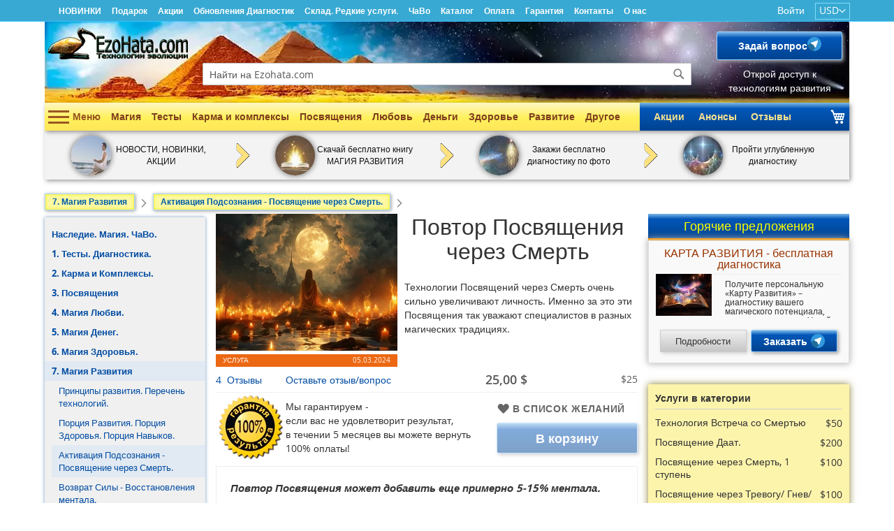

--- FILE ---
content_type: text/html; charset=UTF-8
request_url: https://ezohata.com/povtor-posvyascheniya-cherez-smert
body_size: 69011
content:
<!DOCTYPE html><html lang="ru"><head prefix="og: http://ogp.me/ns# fb: http://ogp.me/ns/fb# product: http://ogp.me/ns/product#"> <meta charset="utf-8">
<meta name="title" content="Повтор Посвящения через Смерть - EzoHata">
<meta name="description" content="Получи услугу">
<meta name="keywords" content="Повтор Посвящения через Смерть,">
<meta name="robots" content="INDEX,FOLLOW">
<meta name="viewport" content="width=device-width, initial-scale=1">
<meta name="format-detection" content="telephone=no">
<meta name="turbolinks-cache-control" content="no-preview">
<title>Повтор Посвящения через Смерть - EzoHata</title>


<link rel="stylesheet" media="print" onload="this.onload=null;this.media='all'" href="https://ezohata.com/static/version1767813263/frontend/Altair/ezohata/ru_RU/Mirasvit_Core/css/source/include_all_modules.min.css">
<link rel="stylesheet" media="print" onload="this.onload=null;this.media='all'" href="https://ezohata.com/static/version1767813263/frontend/Altair/ezohata/ru_RU/css/styles-m.min.css">
<link rel="stylesheet" media="print" onload="this.onload=null;this.media='all'" href="https://ezohata.com/static/version1767813263/frontend/Altair/ezohata/ru_RU/jquery/uppy/dist/uppy-custom.min.css">
<link rel="stylesheet" media="print" onload="this.onload=null;this.media='all'" href="https://ezohata.com/static/version1767813263/frontend/Altair/ezohata/ru_RU/Bss_CABAV/css/owl.theme.default.min.css">
<link rel="stylesheet" media="print" onload="this.onload=null;this.media='all'" href="https://ezohata.com/static/version1767813263/frontend/Altair/ezohata/ru_RU/Bss_CABAV/css/owl.carousel.min.css">
<link rel="stylesheet" media="print" onload="this.onload=null;this.media='all'" href="https://ezohata.com/static/version1767813263/frontend/Altair/ezohata/ru_RU/Mgt_DeveloperToolbar/css/style.min.css">
<link rel="stylesheet" media="print" onload="this.onload=null;this.media='screen and (min-width: 768px)'" href="https://ezohata.com/static/version1767813263/frontend/Altair/ezohata/ru_RU/css/styles-l.min.css">
<link rel="stylesheet" media="print" onload="this.onload=null;this.media='print'" href="https://ezohata.com/static/version1767813263/frontend/Altair/ezohata/ru_RU/css/print.min.css">
<link rel="stylesheet" media="print" onload="this.onload=null;this.media='all'" href="https://cdnjs.cloudflare.com/ajax/libs/intl-tel-input/17.0.8/css/intlTelInput.css">




<link rel="preload" as="font" crossorigin="anonymous" href="https://ezohata.com/static/version1767813263/frontend/Altair/ezohata/ru_RU/fonts/opensans/light/opensans-300.woff2">
<link rel="preload" as="font" crossorigin="anonymous" href="https://ezohata.com/static/version1767813263/frontend/Altair/ezohata/ru_RU/fonts/opensans/regular/opensans-400.woff2">
<link rel="preload" as="font" crossorigin="anonymous" href="https://ezohata.com/static/version1767813263/frontend/Altair/ezohata/ru_RU/fonts/opensans/semibold/opensans-600.woff2">
<link rel="preload" as="font" crossorigin="anonymous" href="https://ezohata.com/static/version1767813263/frontend/Altair/ezohata/ru_RU/fonts/opensans/bold/opensans-700.woff2">
<link rel="preload" as="font" crossorigin="anonymous" href="https://ezohata.com/static/version1767813263/frontend/Altair/ezohata/ru_RU/fonts/Luma-Icons.woff2">
<link rel="canonical" href="https://ezohata.com/povtor-posvyascheniya-cherez-smert">
<link rel="icon" type="image/x-icon" href="https://ezohata.com/media/favicon/stores/1/favicon-32x32.png">
<link rel="shortcut icon" type="image/x-icon" href="https://ezohata.com/media/favicon/stores/1/favicon-32x32.png">

<!-- Google tag (gtag.js) event -->

    <style type="text/css" data-type="criticalCss">#notice-cookie-block:not([style]){display:none}.breeze-gallery{display:flex;flex-direction:column}.breeze-gallery .prev,.breeze-gallery .next{position:absolute;display:flex;align-items:center;justify-content:center;opacity:0;left:0;top:50%;width:40px;height:80px;margin-top:-40px;z-index:11}.breeze-gallery .next svg,.breeze-gallery .prev svg{width:24px;height:24px;vertical-align:top}.breeze-gallery .close{display:none;position:absolute}.breeze-gallery .next{left:auto;right:0}.breeze-gallery .controls{visibility:hidden;position:absolute}.breeze-gallery img{vertical-align:top;height:auto;max-height:none}.breeze-gallery .stage{display:flex;justify-content:center;align-items:center;position:relative}.breeze-gallery .stage>div:first-child,.breeze-gallery .stage .main-image-wrapper,.breeze-gallery .stage .main-image-wrapper>picture{position:relative;cursor:pointer;display:flex;width:100%;justify-content:center;align-items:flex-start}.breeze-gallery .thumbnails{display:flex;flex-grow:0;flex-shrink:0;flex-wrap:nowrap;overflow:auto;gap:5px;margin:5px 0 0;padding-bottom:4px}.breeze-gallery .thumbnails .item{position:relative;flex-shrink:0;margin:0 5px 5px 0}.breeze-gallery.expanded:not(.opened) .stage,.breeze-gallery.expanded:not(.opened) .thumbnails{display:none}.breeze-gallery .images{--gallery-columns-count:2;--gallery-columns-gap:10px;display:flex;position:relative;gap:var(--gallery-columns-gap);overflow:auto;scroll-snap-type:x mandatory;scroll-snap-stop:always}.breeze-gallery .images .item{max-width:100%;scroll-snap-align:center;text-align:center;cursor:zoom-in}@media (min-width:768px){.breeze-gallery.vertical{flex-direction:row}.breeze-gallery.vertical .thumbnails{flex-direction:column;order:-1;max-height:550px;margin:0 5px 0 0}.breeze-gallery .images{overflow:visible;flex-wrap:wrap}.breeze-gallery .images .item{width:calc((100% - (var(--gallery-columns-gap)*var(--gallery-columns-count) - var(--gallery-columns-gap)))/var(--gallery-columns-count))}}body{margin:0;font-family:"Open Sans","Helvetica Neue",Helvetica,Arial,sans-serif;font-size:14px;line-height:1.42857143}a{text-decoration:none;color:#014ca2}p{margin-top:0;margin-bottom:10px}h1{font-size:32px;margin-bottom:20px;text-align:center;width:100%;margin-top:0;font-weight:300;line-height:1.1}h2{font-weight:300;line-height:1.1;font-size:26px;margin-top:25px;margin-bottom:20px}ul,ol{margin:0}table>thead>tr>th,table>tbody>tr>th,table>tfoot>tr>th,table>thead>tr>td,table>tbody>tr>td,table>tfoot>tr>td{padding:11px 10px}blockquote{border-left:0 solid #ccc;margin:0 0 20px 40px;padding:0;color:#333;font-family:"Open Sans","Helvetica Neue",Helvetica,Arial,sans-serif;font-style:italic;font-weight:400;line-height:1.42857143}blockquote strong{display:inline-block}.abs-reset-list,.bundle-options-container .block-bundle-summary .bundle.items,.product-items,.prices-tier,.search-terms,.cart-summary .checkout-methods-items,.opc-wrapper .opc,.opc-progress-bar,.checkout-agreements-items,.order-details-items .items-qty,.footer.content ul,.block-banners .banner-items,.block-banners-inline .banner-items,.block-event .slider-panel .slider{margin:0;padding:0;list-style:none none}.abs-actions-addto,.bundle-options-container .block-bundle-summary .product-addto-links>.action,.product-item-actions .actions-secondary>.action,.product-social-links .action.tocompare,.wishlist.split.button>.action.split,.product-social-links .action.mailto.friend,.product-social-links .action.towishlist,.block-bundle-summary .action.towishlist,.product-item .action.towishlist,.table-comparison .action.towishlist{color:#666;font-weight:600;letter-spacing:.05em;text-transform:uppercase;display:inline-block;text-decoration:none}.abs-block-widget-title strong,.block-compare .block-title strong,.block-reorder .block-title strong,.widget .block-title strong,.block-wishlist .block-title strong{font-size:18px;font-weight:300;vertical-align:middle}.abs-block-widget-title,.block-compare .block-title,.block-reorder .block-title,.widget .block-title,.block-wishlist .block-title{margin:0 0 20px}.block-wishlist .block-content>*:not(.empty){display:none}.block-wishlist .product-items.no-display,.block-wishlist .actions-toolbar.no-display{display:none}.page-layout-2columns-right .column.main{width:75%;padding-right:20px}.page-layout-2columns-right .sidebar-additional{width:25%;flex-basis:25%}.page-layout-3columns .sidebar-additional{width:21%;flex-basis:21%}.page-layout-3columns .column.main{width:59%;flex-basis:59%;padding:0 15px}.page-layout-3columns .sidebar-main{width:20%;flex-basis:20%}.cookie-status-message{display:none}.page-wrapper{display:flex;flex-direction:column}.page-header .panel.wrapper .switcher strong,.page-footer .switcher strong{font-weight:400}.action.primary,.action-primary{color:#fff;font-weight:600;font-size:14px}input[type=text],input[type=password],input[type=url],input[type=tel],input[type=search],input[type=number],input[type*=date],input[type=email]{background:#fff;background-clip:padding-box;border:1px solid #c2c2c2;border-radius:1px;font-family:"Open Sans","Helvetica Neue",Helvetica,Arial,sans-serif;font-size:14px;height:32px;line-height:1.42857143;padding:0 9px;vertical-align:baseline;width:100%;box-sizing:border-box}.cms-home .nav-sections{margin-bottom:400px}.loading-mask{display:none;bottom:0;left:0;margin:auto;position:fixed;right:0;top:0;z-index:100;background:rgba(255,255,255,.5)}.loading-mask .loader>img{bottom:0;left:0;margin:auto;position:fixed;right:0;top:0;z-index:100}.account .messages{margin:0}.block-search{position:absolute;top:120px;right:40px;width:230px}.block-search .block-title,.block-search .nested{display:none}.block-search .control{border-top:0;margin:0;padding:0}.block-search input{margin:0;padding-right:35px;position:static}.block-search input::-webkit-input-placeholder{color:#575757}.block-search input:-moz-placeholder{color:#575757}.block-search input::-moz-placeholder{color:#575757}.block-search input:-ms-input-placeholder{color:#575757}.block-search .action.search{display:inline-block;background-image:none;background:0 0;border:0;box-shadow:none;line-height:inherit;margin:0;padding:0;text-decoration:none;text-shadow:none;font-weight:400;position:absolute;right:10px;top:0;z-index:1}.block-search .action.search>span{border:0;clip:rect(0,0,0,0);height:1px;margin:-1px;overflow:hidden;padding:0;position:absolute;width:1px}.block-search .action.search:before{font-size:16px;line-height:32px;color:#757575;content:"\e615";font-family:"luma-icons";margin:0;vertical-align:top;display:inline-block;font-weight:400;overflow:hidden;speak:none;text-align:center}.amsearch-wrapper-block{position:absolute;top:60px;right:50%;margin-right:-350px;width:700px;padding:0;margin-top:0}.amsearch-wrapper-block:before{display:none}.amsearch-input-wrapper .amsearch-input{height:40px;box-shadow:0 0 10px;width:700px;border:1px solid #ccc;padding:5px 10px;box-sizing:border-box}.amsearch-button.-clear{background-color:transparent}.amsearch-button.-loup.-clear.-icon.-disabled{display:none}.amsearch-input-wrapper .amsearch-button.-loupe{border:0;bottom:0;margin:auto;position:absolute;right:5px;top:0}.amsearch-button.-disabled{opacity:.7;pointer-events:none}.amsearch-button.-loupe{background-image:url([data-uri]);border:0;box-shadow:none;height:20px;padding:0;width:20px}.amsearch-button.-icon{background-position:center;background-repeat:no-repeat;background-size:13px}.amsearch-search-page .products{margin:10px 0}.amsearch-search-page .additional-search-info{display:flex}.amsearch-search-page .additional-search-info .amsearch-related-terms{margin:0;display:block}.amsearch-search-page .additional-search-info .amsearch-block-header{padding:10px 20px 0}.amsearch-search-page .amsearch-categories{display:flex;flex-wrap:wrap;max-width:65%}.amsearch-search-page .amsearch-categories .amsearch-item{display:block;padding:5px 0;width:50%}.amsearch-search-page .amsearch-related-terms>.amsearch-item{float:left}.amsearch-search-page .search.results .toolbar:first-child{margin:0}#switcher-currency-trigger{color:#fff;font-size:14px}.request-form-wrapper{background:#f0f0f0;border:1px solid #eee;padding:10px 20px;margin:10px 5px;max-width:800px;box-shadow:0 0 10px #8a8a8a}.request-form-wrapper.messengers{width:auto;box-shadow:0 0 10px 0 #00275a;background:#f7e651;background:linear-gradient(to bottom,#fff7c6 0,#fdf27c 54%,#ffe747 100%);padding:10px}.request-form-wrapper.messengers .image{max-width:268px;display:flex;align-self:center;padding-right:10px}.request-form-wrapper.messengers .image img{display:flex;box-shadow:0 0 10px 0px #00275a}.request-form-wrapper.messengers .form-content .description{text-align:left;padding:0 !important;color:initial}.request-form-wrapper.messengers .form-content .description header{color:#10518c}.request-form-wrapper.messengers .details-button{text-align:center;background:#f0f0f0;background-color:#f0f0f0;background-image:-moz-linear-gradient(top,#f0f0f0,#c6c6c6);background-image:-o-linear-gradient(top,#f0f0f0,#c6c6c6);background-image:linear-gradient(to bottom,#f0f0f0,#c6c6c6);border:1px solid #ccc;text-decoration:none;font-size:13px;color:#333;box-shadow:2px 2px 5px 0px #d1d1d1;width:200px;margin:0}.request-form-wrapper.messengers .messangers-links{display:flex;justify-content:center;align-items:center;width:100%}.request-form-wrapper.messengers .action.primary{display:flex;align-items:center;justify-content:center;height:50px;font-size:16px;box-shadow:0 0 10px 0px #00275a;margin:0 0 0 15px}.request-form-wrapper.messengers .action.primary img{display:flex;padding-left:10px}.request-form-wrapper.messengers .description li:before{background:#10518c !important}.widget-product-list .messangers-links{display:flex;align-items:center;justify-content:space-evenly;padding-bottom:6px}.widget-product-list .messangers-links>a{width:46%;height:30px;display:flex !important;justify-content:center;align-items:center;padding:0;box-sizing:content-box}.widget-product-list .messangers-links>a img{padding-left:5px;display:flex}.cms-home .request-form-wrapper{margin:0;max-width:initial}.request-form-wrapper ul{margin-bottom:10px;padding-left:0}.request-form-wrapper ul li{margin-bottom:5px}.request-form-wrapper header{color:#930;font-weight:700;text-align:center;font-size:20px;margin:0;padding:0;border:0;padding-bottom:5px}.request-form-wrapper .form-body{display:flex;justify-content:space-evenly;align-items:center;width:100%}.request-form-wrapper .form-body .form-content{display:flex;flex-wrap:wrap;align-items:center;justify-content:space-evenly;flex:1}.request-form-wrapper .form-body .form-content .image{width:37%;height:100%}.request-form-wrapper .form-body .form-content .image img{display:block}.request-form-wrapper .form-body .form-content .description{padding:0 6%}.request-form-wrapper .form-body .form-content .description li{padding-left:10px;list-style:none}.request-form-wrapper .form-body .form-content .description li:before{content:"";background:#38a9d3;margin-right:10px;width:10px;height:10px;display:inline-block}.request-form-wrapper .form-body .form-fieldset{padding:20px;border:1px solid #ddd;background:#f3f3f3;margin:0}.request-form-wrapper .form-body .form-fieldset .field{margin:0 0 10px}.request-form-wrapper .form-body .form-fieldset .field input{width:200px;height:40px;border:1px solid #ddd}.request-form-wrapper .form-body .primary,.request-form-wrapper .form-body .actions-toolbar>.primary .action{margin:0 auto;display:block;float:none;width:100px;text-align:center;padding:0;width:200px;height:40px}.request-form-wrapper .form-body .primary submit,.request-form-wrapper .form-body .actions-toolbar>.primary .action submit{margin:0}.request-form-wrapper.popup{background:0 0;border:none;box-shadow:none;display:flex;justify-content:center}.request-form-wrapper.popup .form-body{flex-wrap:nowrap}.request-form-wrapper.popup .form-body .form-content{flex-wrap:nowrap;align-items:center}.request-form-wrapper.popup .form-body .form-content header{font-size:18px;padding:0;margin:0;border:none}.request-form-wrapper.popup .form-body .actions-toolbar{display:flex;align-items:center}@media only all and (max-width:1040px){.request-form-wrapper .form-body{justify-content:center;flex-wrap:wrap}.request-form-wrapper .form-body .form-content{flex:auto;flex-wrap:wrap;margin:10px 0}}@media only all and (max-width:767px){.request-form-wrapper{padding:5px 10px;margin-top:0}.request-form-wrapper header{margin-bottom:5px;padding-bottom:5px}.request-form-wrapper ul li{margin-bottom:0;padding-left:0;text-align:left}.request-form-wrapper .form-body{justify-content:center}.request-form-wrapper .form-body .form-content{justify-content:center;align-items:center;margin-bottom:5px}.request-form-wrapper .form-body .form-content .image{margin:0 5px 0 0}.request-form-wrapper .form-body .form-content .description{margin:5px 0;text-align:center}.request-form-wrapper.popup{padding:0}.request-form-wrapper.popup .form-body{flex-wrap:wrap}.request-form-wrapper.popup .image{flex:.5}.request-form-wrapper.popup .description{flex:1}.cms-home .request-form-wrapper{margin-top:0}.cms-home .request-form-wrapper .form-body .form-fieldset{padding:10px}.cms-home .request-form-wrapper header{font-size:18px;line-height:1.2}.cms-home .request-form-wrapper .form-body .form-content .description{margin:0 0 5px}.cms-home .request-form-wrapper .form-body .form-content .image{max-width:65px;height:auto}.products-list .product-image-container{height:75px;overflow:hidden}.product-addto-links .action{margin-right:5%}}.main-menu{width:100%;max-width:82px;position:absolute;padding:10px 0;cursor:pointer;display:flex;flex-wrap:wrap;align-items:center;transition:none}.main-menu:hover,.main-menu.active,.main-menu.main-page{max-width:1152px;transition:max-width .5s}.main-menu__button-title{font-weight:700;color:#9a5722;margin-left:5px}.main-menu__button{background:0 0;border:0;height:19px;width:30px;position:relative;margin-left:5px}.main-menu__button div{height:0;width:27px;display:block;position:absolute}.main-menu:hover>ul,.main-menu.active>ul,.main-menu.main-page>ul{display:block;opacity:1;width:100%;max-width:1152px;height:400px;box-sizing:border-box;z-index:2;box-shadow:0 5px 10px #999;background-color:#170602;padding:0;margin-top:10px;transition:opacity .5s;height:auto}.main-menu>ul{opacity:0;height:0;margin:0;transition:none}.main-menu .menu-description{display:none;position:absolute;right:0;width:300px;top:0;bottom:0;box-sizing:border-box;background:rgba(255,255,255,.9)}.main-menu ul li ul li .menu-description{left:602px;background:#fff}.main-menu .menu-description img{display:block}.main-menu .menu-description span{padding:0 5px;display:block}.main-menu>ul>li{list-style:none;height:40px;*width:107px;margin:0;text-align:left;padding-left:5px;box-sizing:border-box;width:250px;background:#f7f7f7}.main-menu>ul>li:hover{background:#d5e5f4}.main-menu ul li:hover>ul,.main-menu ul li ul:hover{display:block;width:307px;padding:0;list-style:none}.main-menu>ul{position:relative;overflow:hidden}.main-menu>ul>li>ul{display:none;position:absolute;left:250px;top:0;bottom:0;background:#f7f7f7;border-left:2px solid #efefef}.main-menu>ul>li>ul li{padding:0;margin:0;box-sizing:border-box}.main-menu>ul>li>ul>li a{display:block;padding:5px;font-size:13px}.main-menu ul>li>ul>li:hover>a{color:#fff;background-color:#4682b4}.main-menu>ul>li>ul>li>ul{display:none}.main-menu>ul>li>ul>li:hover>ul{display:block}.main-menu>ul>li>ul>li>ul,.main-menu>ul>li>ul>li:hover>ul{padding-left:10px;width:auto;list-style:none}.main-menu ul li:hover>.menu-description{display:block}.main-menu ul li a{font-size:12px;font-weight:400;text-decoration:none}.main-menu>ul>li>a{color:#12365c;font-size:14px;font-weight:700;line-height:40px;display:block}.main-menu>ul>li>ul>li>a{color:#12365c}.main-menu .menu-items{width:295px;position:absolute;left:557px;top:0;bottom:0;max-height:400px;overflow:hidden;display:none;background:rgba(247,247,247,1)}.main-menu ul li ul li .menu-items{left:305px;background:#f7f7f7}.main-menu .menu-items__item{display:block;max-height:50px;overflow:hidden;padding:3px 5px;box-sizing:border-box;color:#4682b4;line-height:20px;font-size:13px}.main-menu .menu-items hr{margin:5px 0}.main-menu .menu-items__title{display:block;text-align:center;padding-bottom:0;font-weight:700}.main-menu .menu-items__item:hover{background-color:#4682b4;color:#fff}.menu-items__title{display:block;text-align:center;font-weight:700;color:#4682b4;padding-top:5px}.main-menu ul li:hover>.menu-items{display:block;z-index:2;box-shadow:inset 0px 0px 5px #ddd}#main-menu-form header{text-shadow:0px 0px 30px #64d501,2px 2px 1px #000;font-size:28px;color:#fff;font-weight:400;border:none}#main-menu-form{position:absolute;top:0;right:0;margin:0;padding:10px;background:0 0;border:0;box-shadow:none;z-index:-1}#main-menu-form header{text-shadow:0px 0px 30px #64d501,2px 2px 1px #000;font-size:28px;color:#fff;font-weight:400}#main-menu-form header span{margin:0}#main-menu-form .form-body{display:block;text-align:right}#main-menu-form .form-body .form-content{text-align:right;display:block;color:#fff;font-size:16px;line-height:20px;text-shadow:0px 0px 30px #64d501,2px 2px 1px #000}#main-menu-form .form-body .form-fieldset{padding:0;border:none;background:0 0}#main-menu-form .form-body .form-fieldset input{height:32px;box-sizing:border-box}#main-menu-form .form-body .form-fieldset .primary{margin:0;float:right}#main-menu-form .form-body .form-fieldset .primary .action.primary{box-shadow:0px 0px 10px 1px #dfd69b}.request-form-wrapper .form-body .form-fieldset .field{margin:0 0 10px}.fullbreadcrumbs{display:flex;flex-wrap:wrap;padding:10px 0 0;margin:0;align-items:center;list-style:none}.fullbreadcrumbs a{font-family:"Nunito",sans-serif;text-align:left;border:1px solid #a5d7ff;transition:.2s;background:#fef9a2;color:#015fa9;box-shadow:0 0 5px #fff100 inset,1px 1px 5px #999;font-weight:700;font-size:12px;padding:5px 10px;line-height:12px;display:block}.fullbreadcrumbs a:hover{text-decoration:none;box-shadow:0 0 15px #eae257 inset,1px 1px 5px #999}.fullbreadcrumbs li{margin-bottom:5px}.fullbreadcrumbs li:last-child{display:none;font-family:"Nunito",sans-serif;color:#858585;font-size:14px;font-weight:600;text-align:left;height:30px;line-height:30px}span.breadcrumbsseparator{margin:0 6px;vertical-align:middle;font-family:"luma-icons";color:#858585;font-size:14px;font-weight:400;text-align:left;padding-top:3px;margin-bottom:5px}.breadcrumbsseparator:before{content:"\e608"}.categoriesList{padding:10px 0;margin-top:5px;background:#f0f0f0;box-shadow:0 0 5px 0 #789dc1;font-size:13px}ul.categoriesList ul{padding-left:5px}.categoriesList li{margin:0}.categoriesList>li{padding:0}.categoriesList>li>ul{padding-left:10px}.categoriesList>li>a{font-weight:700}.categoriesList li.has-active>a,.categoriesList li.active>a{background:#e1e9f2}.categoriesList>li:not(.has-active) ul{display:none}.categoriesList li.has-active>ul,.categoriesList li.active>ul{display:block}.categoriesList li{list-style:none}.categoriesList a{display:block;padding:5px 10px}.minicart-wrapper .text{display:none}.products-lists-main-page h2{text-align:center}.product-info-main .product.media{width:auto;max-width:260px;margin:0;float:left}.product.data.items>.item.content{background:#fff;padding:20px;border:1px solid #efefef}.product.data.items>.item.title{display:flex;width:auto}.product-info-main .product.attribute.overview{margin:0;margin-top:10px;float:right;width:calc(100% - 270px)}.product-info-main .product.attribute.overview ul,.product-info-main .product.attribute.overview li{margin:0;padding:0}.product-info-main .product.attribute.overview ul{padding-left:20px}.product-info-main .product.attribute.overview p{margin:10px 0}.product-info-main .product-info-price{clear:both;width:auto;display:flex;flex-wrap:wrap;justify-content:space-between;align-items:center;margin-bottom:0;color:#575757;border-bottom:1px solid #efefef}.product-info-main .product-info-price .price-box{width:auto}.box-tocart .action.tocart{width:100%}.product-options-bottom .price-box .price-container .price,.product-info-price .price-box .price-container .price{font-size:18px;line-height:36px}.product-reviews-summary .reviews-actions a:not(:last-child){margin-right:30px}.product-info-main .product-reviews-summary,.product-info-main .product-info-price .price-box .price-container>span,.product-reviews-summary .reviews-actions{margin-bottom:0;margin-top:0}.product-info-main .product-info-price .price-box{padding-bottom:0}.product-add-form,.product-info-main .product-add-form{clear:none;padding:0;display:flex;justify-content:space-between;align-items:center;width:auto;height:100px}.product-add-form #product-options-wrapper{display:none}.product-add-form .product-options-bottom{float:none;width:auto}.page-product-downloadable .product-add-form{clear:none;margin-bottom:0}.product-info-main .product-add-form{margin-bottom:5px}.product-add-form>img{width:100px}.product-add-form>span{flex:2}.product-add-form .box-tocart,.product-add-form .box-tocart .fieldset,.product-add-form .box-tocart .action.tocart:not(:last-child){margin:0}.box-tocart .action.tocart{padding:10px 55px}.product-social-links{margin-bottom:10px}.product-social-links .action.towishlist:before{content:"\e600";-webkit-font-smoothing:antialiased;-moz-osx-font-smoothing:grayscale;font-size:16px;line-height:16px;color:inherit;font-family:"luma-icons";margin:-2px 5px 0 0;vertical-align:middle;display:inline-block;font-weight:400;overflow:hidden;speak:none;text-align:center;width:18px}.product-info-main .product.attribute.overview{margin:0;margin-top:10px;float:right;width:calc(100% - 270px)}.product-info-main .product.attribute.overview ul,.product-info-main .product.attribute.overview li{margin:0;padding:0}.product-info-main .product.attribute.overview ul{padding-left:20px}.product-info-main .product.attribute.overview p{margin:10px 0}.product.info.detailed{margin-bottom:0;font-size:15px}.product.data.items{margin-left:0;margin-right:0}.product-info-main .page-title-wrapper h1{margin-bottom:5px}.products-lists-main-page .block-new-products{margin-bottom:20px}.products-lists-main-page .block-new-products .block-title{border-bottom:1px solid;color:#a43300;display:flex;justify-content:space-between;align-items:center}.products-lists-main-page .block-new-products .block-title a{text-decoration:none;transition:.2s}.products-lists-main-page .block-new-products .block-title a:hover{text-shadow:0px 0px 20px #ffe100}.products-lists-main-page .block-new-products .block-title strong{color:#a43300;text-transform:uppercase}.products-lists-main-page .block-new-products .block-title a:last-child strong{font-size:12px}.hot-order .block.widget.block-products-list.list .block-title{text-align:center;padding:5px;margin:5px 0;color:#ff0;background:#7db9e8;background:-moz-linear-gradient(top,#7db9e8 0%,#207cca 21%,#1e5799 100%);background:-webkit-linear-gradient(top,#7db9e8 0%,#207cca 21%,#1e5799 100%);background:linear-gradient(to bottom,#7db9e8 0%,#207cca 21%,#1e5799 100%);filter:progid:DXImageTransform.Microsoft.gradient(startColorstr='#7db9e8',endColorstr='#1e5799',GradientType=0)}.hot-order .block.widget.block-products-list.list .product-item header{text-align:center;border-bottom:1px solid #eee;padding-bottom:5px;margin-bottom:5px;line-height:1}.hot-order .block.widget.block-products-list.list .product-item header a{color:#930}.hot-order .block.widget.block-products-list.list .product-item:hover{box-shadow:none;transition:.5s}.hot-order .block.widget.block-products-list.list .product-item-info{align-items:center;height:69px}.hot-order .block.widget.block-products-list.list .product-item-info .product-item-photo{flex:.5;position:relative;padding-right:5px}.hot-order .block.widget.block-products-list.list .product-item-info .product-item-photo .product-image-container{width:auto !important;height:auto}.hot-order .block.widget.block-products-list.list .product-item-info .product-item-details{flex:1;margin:0;padding:0;font-size:12px;height:62px;overflow:hidden}.hot-order .block.widget.block-products-list.list .product-item-info .product-item-details *{font-weight:400}@media only all and (max-width:768px){body.page-with-filter .products{margin:10px 0}body.page-with-filter .filter-subtitle,body.page-with-filter .block.filter .filter-title{display:none}body.page-with-filter .filter-options-title.category{display:none}body.page-with-filter .filter-options-title.type{float:left;margin:0;line-height:20px}body.page-with-filter .toolbar-products .modes{text-align:left}body.page-with-filter .toolbar-products .modes .modes-mode{margin:0 5px}}.fullbreadcrumbs{display:flex;flex-wrap:wrap;padding:10px 0 0;margin:0;align-items:center;list-style:none}.fullbreadcrumbs li{margin-bottom:5px}.fullbreadcrumbs li:last-child{font-family:"Nunito",sans-serif;color:#858585;font-size:14px;font-weight:600;text-align:left;height:30px;line-height:30px}@media only all and (max-width:767px){.fullbreadcrumbs{padding:0;height:auto}.fullbreadcrumbs li{margin-bottom:10px}.fullbreadcrumbs li:last-child{display:none}}.most-viewed-products{margin:10px 0 0;display:flex;align-items:baseline;flex-wrap:wrap;justify-content:space-evenly}.most-viewed-products .most-viewed-products__title{margin:0 auto;text-align:center;font-weight:700;flex:100%;display:flex;justify-content:space-between;border-bottom:1px solid #ccc;margin-bottom:10px;padding-bottom:5px}.most-viewed-products.widget{margin-bottom:20px !important;padding:10px}.most-viewed-products.widget.products{background:#fdf4ac;box-shadow:0 0 10px #887e33}.products-list-category.widget{margin-bottom:20px !important;padding:10px;overflow:hidden}.products-list-category.widget.products{background:#fdf4ac;box-shadow:0 0 10px #887e33}.products-list-category.widget.articles{background:#e2fdac;box-shadow:0 0 10px #7d9649}.products-list-category.widget .products-list-category__title{margin:0 auto;text-align:center;font-weight:700;flex:100%;display:flex;justify-content:space-between;border-bottom:1px solid #ccc;margin-bottom:10px;padding-bottom:5px}.products-list-category.widget .products-list-category__item{display:none;flex:1;flex-wrap:wrap;flex-basis:100%;justify-content:left;text-align:left}.products-list-category.widget .products-list-category__item:nth-child(-n+7){display:flex;justify-content:space-between}.products-list-category.widget .products-list-category__item a{line-height:1.3;color:#333;margin-bottom:10px}.products-list-category.widget .products-list-category__item a.viewed:before{content:'\f00c';font-family:'FontAwesome'}.products-list-category.widget.products .products-list-category__item a{width:85%;display:block}.products-list-category.widget .show-more,.products-list-category.widget .hide-more{cursor:pointer;text-align:center;font-weight:700}@media only all and (max-width:767px){.products-list .product-image-container{height:75px;overflow:hidden}}@media all and (min-width:768px),print{.page-main .block{margin-bottom:20px}.modes-label,.block-search .label{border:0;clip:rect(0,0,0,0);height:1px;margin:-1px;overflow:hidden;padding:0;position:absolute;width:1px}.page-header .header.panel:before,.page-header .header.panel:after,.header.content:before,.header.content:after{content:"";display:table}.page-header .header.panel:after,.header.content:after{clear:both}.column.main,.sidebar-main,.sidebar-additional{box-sizing:border-box}.sidebar-main,.sidebar-additional{padding:0}.page-header .header.panel,.header.content,.page-main{box-sizing:border-box;margin-left:auto;margin-right:auto;max-width:1280px;padding-left:20px;padding-right:20px;width:auto}.page-main{width:100%}.columns{display:block}.column.main{min-height:300px}.page-layout-3columns .column.main{width:58.33333333%;display:inline-block;order:2}.page-layout-3columns .sidebar-main{width:20.83333333%;float:left;order:1}.sidebar-additional{clear:right}.page-layout-3columns .sidebar-additional{width:20.83333333%;float:right;order:3}.sidebar .widget.block:not(:last-child),.sidebar .widget:not(:last-child){margin-bottom:20px}.panel.header{padding:10px 20px}.nav-toggle{display:none}.nav-sections{flex-shrink:0;flex-basis:auto;margin-bottom:25px}.panel.header .links,.panel.header .switcher{display:inline-block}.legend{border-bottom:1px solid #c5c5c5}.actions-toolbar{text-align:left}.actions-toolbar:before,.actions-toolbar:after{content:"";display:table}.actions-toolbar:after{clear:both}.actions-toolbar .primary{float:left}.actions-toolbar .primary,.actions-toolbar .secondary{display:inline-block}.actions-toolbar .primary a.action,.actions-toolbar .secondary a.action{display:inline-block}.actions-toolbar .primary .action{margin:0 15px 0 0}.actions-toolbar .secondary a.action{margin-top:6px}.actions-toolbar>.primary,.actions-toolbar>.secondary{margin-bottom:0}.actions-toolbar>.primary .action,.actions-toolbar>.secondary .action{margin-bottom:0;width:auto}.page-products .columns{padding-top:0;position:relative;z-index:1}.toolbar-amount{display:block;float:left;position:static}.toolbar-products .toolbar-sorter a{color:#fff;padding:0 10px;cursor:pointer}.toolbar-products .toolbar-sorter a.active{color:#ccc}.modes{display:inline-block;float:left;margin-right:20px}.products.wrapper~.toolbar .modes{display:none}.modes-mode{background-color:#f0f0f0;box-shadow:0 1px 0 0 #fff inset,0 -1px 0 0 rgba(204,204,204,.3) inset;color:#5e5e5e;border:#ccc solid 1px;border-right:0;float:left;font-weight:400;line-height:1;padding:7px 10px;text-align:center;display:inline-block;text-decoration:none}.modes-label+.modes-mode{border-radius:3px 0 0 3px}.modes-mode:last-child{border-radius:0 3px 3px 0;border-right:1px solid #ccc}.modes-mode.active{box-shadow:0 1px 0 0 rgba(204,204,204,.8) inset,0 -1px 0 0 rgba(204,204,204,.3) inset;background:#dedede;color:#9e9e9e}.modes-mode>span{border:0;clip:rect(0,0,0,0);height:1px;margin:-1px;overflow:hidden;padding:0;position:absolute;width:1px}.modes-mode:before{font-size:16px;line-height:inherit;color:#7d7d7d;content:"\e60d";font-family:"luma-icons";vertical-align:middle;display:inline-block;font-weight:400;overflow:hidden;speak:none;text-align:center}.page-products .sorter{position:static}.mode-list:before{content:"\e60b"}.sidebar .product-items .product-item-info .product-item-photo{float:left;left:auto;margin:0 10px 10px 0;position:relative;top:auto}.sidebar .product-items .product-item-details{margin:0}.sidebar .product-items .product-item-actions{clear:left}.compare.wrapper{float:right;margin:0;padding:0;list-style:none none}.compare.wrapper .action.compare{line-height:32px;color:#333;text-decoration:none}.compare.wrapper .action.compare:visited{color:#333;text-decoration:none}.compare.wrapper .counter.qty{color:#7d7d7d}.compare.wrapper .counter.qty:before{content:"("}.compare.wrapper .counter.qty:after{content:")"}.search-autocomplete{margin-top:0}.minicart-wrapper{margin-left:13px}.minicart-wrapper .block-minicart{width:390px}.filter-title{display:none}.filter-subtitle{display:block;position:static}html,body{height:100%}.page-header{border:0;margin-bottom:0}.page-header .panel.wrapper{border-bottom:1px solid #e8e8e8;background-color:#6e716e}.page-header .header.panel{padding-bottom:10px;padding-top:10px}.page-header .switcher{float:right;margin-left:15px;margin-right:-6px;order:1}.header.panel>.header.links{margin:0;padding:0;list-style:none none;float:right;margin-left:auto}.header.panel>.header.links>li{display:inline-block;vertical-align:top}.header.panel>.header.links>li{margin:0 0 0 15px}.header.panel>.header.links>li.welcome,.header.panel>.header.links>li>a{display:inline-block;line-height:1.4;color:#fff;font-size:14px}.header.panel>.header.links>.authorization-link:after{content:attr(data-label);display:inline-block;margin:0 -5px 0 5px}.header.panel>.header.links>.authorization-link:last-child:after{display:none}.logo{margin:-8px auto 25px 0}.logo img{max-height:inherit}.page-wrapper{margin:0;position:relative}}@media all and (min-width:1440px),print{.sidebar .product-items .product-item-info .product-item-photo{float:none;left:0;margin:0;position:absolute;top:0}.sidebar .product-items .product-item-details{margin-left:85px}}body{overflow-y:scroll}ul,ol{list-style-position:inside}img{max-width:100%;height:auto}.page-header .panel.wrapper{background-color:#0091c6c7;position:fixed;z-index:9;width:100%;border-bottom:1px solid #3cc0ff;height:30px}body.catalog-category-view.page-with-filter .filter-options dt{display:none}.menu-above-main{position:relative;z-index:2;max-width:1152px;width:100%;margin:-50px auto 35px}.menu-above-main ul{display:flex;list-style:none;margin:0;float:right}.menu-above-main ul li{margin:0 10px}.menu-above-main ul li a{color:#164271;font-weight:700}.block-subtitle.filter-subtitle{display:none}.filter-options-title{background:#f0f0f0;padding:4px 40px;text-align:center;border-bottom:1px solid #ccc}.filter-options-title:after{top:6px}.switcher-currency .switcher-label{display:none}.switcher-currency .options{display:inline-block;position:relative;padding:0 5px;border:#ccc solid 1px}.switcher-currency .options:before{content:"";display:table}.switcher-currency .options .action.toggle{padding:0;display:inline-block;text-decoration:none}.switcher-currency .options .action.toggle:after{font-size:10px;line-height:22px;color:inherit;content:"\e622";font-family:"luma-icons";margin:0;vertical-align:top;display:inline-block;font-weight:400;overflow:hidden;speak:none;text-align:center}.switcher-currency .options ul.dropdown{margin:0;padding:0;list-style:none none;background:#fff;border:#bbb solid 1px;margin-top:4px;margin-left:-6px;min-width:54px;z-index:100;box-sizing:border-box;display:none;position:absolute;top:100%;box-shadow:0 3px 3px #00000000}.switcher-currency .options ul.dropdown:before{border:solid 6px;border-color:transparent transparent #989898;z-index:99;top:-12px;left:auto;right:10px;content:"";display:block;height:0;position:absolute;width:0}.switcher-currency .options ul.dropdown li{margin:0;padding:0}.switcher-currency .options ul.dropdown li a{color:#333;text-decoration:none;display:block;padding:8px;text-align:center}.page-header .switcher .options ul.dropdown{min-width:0}.page-header .switcher .options .action.toggle:after{line-height:20px}.panel.header .switcher{padding:0 5px;border:#81dcff solid 1px;margin-top:-1px}.panel.header .switcher .options{border:0;padding:0}.action.primary,.actions-toolbar .action.primary,.actions-primary .action.primary{transition:.2s;box-shadow:2px 2px 5px 0 #a0a0a0;border:#99d3ff solid 1px;background:#0357b8;background-image:-moz-linear-gradient(to bottom,#7db9e8 0%,#0357b8 21%,#004391 100%);background-image:-webkit-gradient(linear,0 0,0 100%,from(#0357b8),to(#004391));background-image:-webkit-linear-gradient(top,#7db9e8 0%,#0357b8 21%,#004391 100%);background-image:-o-linear-gradient(to bottom,#7db9e8 0%,#0357b8 21%,#004391 100%);background-image:linear-gradient(to bottom,#7db9e8 0%,#0357b8 21%,#004391 100%);background-repeat:repeat-x}@media only all and (min-width:768px){ul>li,ol>li{margin-bottom:5px}.page-layout-3columns .sidebar-additional{width:25%;flex-basis:25%}.page-layout-3columns .column.main{width:55%;flex-basis:55%}.page-layout-3columns .sidebar-main{width:20%;flex-basis:20%}.page-header .header.panel{padding:5px}.page-header .header.panel,.header.content,.page-main{max-width:1152px}.page-main{padding:10px 0 0}.widget.block.block-static-block{padding:0}.header.content{background-size:auto;background-repeat:no-repeat;height:152px;padding:0;margin-top:30px;display:block;position:relative}.header.content .messangers-links{float:right;width:180px;display:flex;flex-wrap:wrap;justify-content:space-between;margin:15px 10px}.header.content .messangers-links.telegram a{width:100%;display:flex;justify-content:center;align-items:center}.header.content .messangers-links.telegram a span{padding-right:10px}.header.content .messangers-links.telegram>span{width:100%;color:#fff;text-align:center;margin-top:10px}.header.content .contact-email{display:none}.logo{margin:10px 5px;float:left}.logo img{width:200px;height:45px;max-width:100%}.nav-sections{max-width:1152px;width:100%;height:40px;margin:-35px auto 0;background:#fff15b;background:-moz-linear-gradient(top,#fff7c6 0%,#fff15b 54%,#ffe65a 100%);background:-webkit-linear-gradient(top,#fff7c6 0%,#fff15b 54%,#ffe65a 100%);background:linear-gradient(to bottom,#fff7c6 0,#fff15b 54%,#ffe65a 100%);filter:progid:DXImageTransform.Microsoft.gradient(startColorstr='#fff7c6',endColorstr='#fff15b',GradientType=0);z-index:2;display:flex;justify-content:space-between;position:relative;-moz-box-shadow:2px 2px 6px 0 rgba(50,50,50,.5);box-shadow:2px 2px 6px 0 rgba(50,50,50,.5)}.nav-sections .section-right{display:flex;width:300px;align-items:center;justify-content:space-between;background:#0357b8;background:-moz-linear-gradient(top,#7db9e8 0,#0357b8 21%,#004391 100%);background:-webkit-linear-gradient(top,#7db9e8 0,#0357b8 21%,#004391 100%);background:linear-gradient(to bottom,#7db9e8 0,#0357b8 21%,#004391 100%);filter:progid:DXImageTransform.Microsoft.gradient(startColorstr='#7db9e8',endColorstr='#0357b8',GradientType=0)}.minicart-wrapper{margin-left:7px;margin-right:5px}.minicart-wrapper .action.showcart:before{color:#fff}.blue-menu{padding-left:10px;z-index:1}.blue-menu ul{list-style:none;margin:0;padding:0;display:flex}.blue-menu ul li{padding:0 10px;margin:0}.blue-menu a{font-weight:700;color:#f7e38f}.blue-menu a:hover,.blue-menu a:visited{color:#fff}.top-menu ul,.yellow-menu ul{display:flex;list-style:none;margin:0;padding:0;height:100%;align-items:center}.top-menu li,.yellow-menu li{margin-left:15px;margin-bottom:0}.top-menu a{color:#fff;font-weight:700;font-size:12px}.yellow-menu{display:flex;align-items:center;margin-left:80px;position:relative;z-index:2}.yellow-menu a{font-weight:700;color:#7e3d1d}.grey-menu{height:70px;overflow:hidden;padding:10px 20px;width:100%;max-width:1152px;margin:0 auto;display:flex;justify-content:space-around;align-items:center;box-sizing:border-box;font-size:12px;background:#f3f3f3;box-shadow:2px 2px 6px 0 rgba(50,50,50,.5)}.grey-menu a{text-align:center;display:flex;align-items:center;max-width:200px;color:#111}.grey-menu img{display:block;width:57px;height:57px;-webkit-border-radius:100%;-moz-border-radius:100%;border-radius:100%;opacity:.75;-webkit-box-shadow:0 0 10px -1px #000;-moz-box-shadow:0 0 10px -1px #000;box-shadow:0 0 10px -1px #000;object-fit:inherit}.grey-menu span{max-width:143px}.grey-menu .separator{width:20px;height:35px}.main-menu{width:100%;max-width:82px;position:absolute;padding:10px 0;display:flex;flex-wrap:wrap;align-items:center}.main-menu__button-title{font-weight:700;color:#9a5722;margin-left:5px}.main-menu__button{background:0 0;border:0;height:19px;width:30px;position:relative;margin-left:5px}.main-menu__button div{height:0;border:#9a5722 solid 1.5px;width:27px;display:block;position:absolute;background:#9a5722}.main-menu__button div:nth-child(1){top:0}.main-menu__button div:nth-child(2){top:8px}.main-menu__button div:nth-child(3){top:16px}.main-menu__button div:nth-child(3):before{opacity:0;animation:ball 1.5s linear infinite;content:"";border:#9a5722 solid 2px;display:block;position:relative;top:.25px}}@keyframes ball{0%{left:-20%;top:10%}10%{left:10%;top:-35%}25%{left:45%;top:-50%}40%{left:80%;top:-20%}50%{left:98%;top:18%}60%{left:80%;top:50%}75%{left:45%;top:80%}90%{left:0;top:60%}100%{left:-20%;top:10%}}.main-menu>ul{opacity:0;height:0;margin:0}.main-menu .menu-description{display:none;position:absolute;right:0;width:300px;top:0;bottom:0;box-sizing:border-box;background:rgba(255,255,255,.9)}.main-menu .menu-description img{display:block}.main-menu>ul>li{list-style:none;height:40px;margin:0;text-align:left;padding-left:5px;box-sizing:border-box;width:250px;background:#f7f7f7}.main-menu>ul{position:relative;overflow:hidden}.main-menu>ul>li>ul{display:none;position:absolute;left:250px;top:0;bottom:0;background:#f7f7f7;border-left:2px solid #efefef}.main-menu>ul>li>ul li{padding:0;margin:0;box-sizing:border-box}.main-menu>ul>li>ul>li a{display:block;padding:5px;font-size:13px}.main-menu>ul>li>ul>li>ul{display:none}.main-menu>ul>li>ul>li>ul{padding-left:10px;width:auto;list-style:none}.main-menu ul li a{font-size:12px;font-weight:400;text-decoration:none}.main-menu>ul>li>a{color:#12365c;font-size:14px;font-weight:700;line-height:40px;display:block}.main-menu>ul>li>ul>li>a{color:#12365c}.main-menu .menu-items{width:295px;position:absolute;left:557px;top:0;bottom:0;max-height:400px;overflow:hidden;display:none;background:#f7f7f7}.main-menu ul li ul li .menu-items{left:305px;background:#f7f7f7}.main-menu .menu-items__item{display:block;max-height:50px;overflow:hidden;padding:3px 5px;box-sizing:border-box;color:#4682b4;line-height:20px;font-size:13px}.main-menu .menu-items__title{display:block;text-align:center;padding-bottom:0;font-weight:700}.menu-items__title{display:block;text-align:center;font-weight:700;color:#4682b4;padding-top:5px}.category-view .category-image{float:left;margin-right:10px;margin-bottom:10px;max-width:260px}.columns{max-width:100%;width:100%;margin:0 auto}.product-item{line-height:normal;letter-spacing:normal;vertical-align:top}.column.main .products-list .product-item{padding:10px}.products-list{margin:30px 0}.products-list>.list{display:flex;flex-wrap:wrap;gap:20px;width:100%}.products-list .product-item{width:calc(50% - 10px);overflow:hidden;margin-bottom:10px;border:1px solid #ddd;background:#f9f9f9;box-shadow:0 0 5px #ddd;position:relative;font-size:13px;line-height:1.1;box-sizing:border-box;padding:10px}.products-list .product-item::marker,.products-list .product-item::-webkit-details-marker{display:none;content:""}.products-list .product-item .product-image-container{height:auto;width:180px !important;overflow:hidden;display:block;box-shadow:0 0 5px #ccc}.products-list .product-item-info{display:flex;width:100%}.products-list .product-item-details{display:flex;flex-wrap:wrap;width:100%;padding-right:10px;padding-top:5px;align-content:start}.products-list .product-item-details>div:last-child{display:flex;justify-content:space-between;align-items:center;width:100%;margin-top:15px}.products-list .product-item-name{flex-basis:100%;margin:0;font-size:16px;height:38px;overflow:hidden;line-height:1.1;display:flex;justify-content:space-between;position:relative}.products-list .product-item-name a{color:#164271}.products-list .action.towishlist span{display:none}.products-list .product-item-photo{width:auto;padding-right:10px;padding-bottom:0}.products-list .product-item-description{margin:0;align-self:baseline;max-height:43px;overflow:hidden}.products-list .product-item-updated{font-size:12px;text-align:left}.products-list .product-reviews-summary{text-align:right}.products-list .product-item-type{position:absolute;background:#38a9d3;padding:0 5px;color:#fff;padding-bottom:2px;left:0;top:0;bottom:auto;z-index:1}.products-list .product-item-inner{display:flex;justify-content:space-between;align-items:center;gap:10px;margin-top:5px;min-height:34px}.products-list button.tocart{width:100%;font-size:14px}.hot-order .block.widget.block-products-list.list .block-title{text-align:center;padding:5px;margin:0;color:#ff0;background:#0357b8;background:linear-gradient(to bottom,#7db9e8 0,#0357b8 21%,#004391 100%)}.hot-order .block.widget.block-products-list.list .products-list{margin:0;padding:0;height:auto;width:auto;box-shadow:0 0 10px #aaa;background:#f0f0f0;border-top:3px solid #f99500}.hot-order .block.widget.block-products-list.list .product-item{margin:0 0 5px;padding:9px 10px;width:auto}.hot-order .block.widget.block-products-list.list .product-item header{text-align:center;border-bottom:1px solid #eee;padding:0;margin:0;line-height:1}.hot-order .block.widget.block-products-list.list .product-item header a{color:#930}.hot-order .block.widget.block-products-list.list .product-item-info{align-items:center}.hot-order .block.widget.block-products-list.list .product-item-info .product-item-photo{flex:.5;position:relative;padding:0 5px 0 0}.hot-order .block.widget.block-products-list.list .product-item-info .product-item-photo .product-image-container{width:auto !important;height:auto}.hot-order .block.widget.block-products-list.list .product-item-info .product-item-details{flex:1;margin:0;padding:0;font-size:12px;height:55px}.latest-reviews{border:1px solid #eee;width:100%;box-sizing:border-box;background-color:#fcfcfc;box-shadow:0 0 10px 0 #aaa}.latest-reviews__title{background:#eee;text-align:center;padding:10px}.latest-reviews ul{padding:10px;margin:0;list-style:none}.latest-reviews ul li{padding:4px 0;border-bottom:1px solid #ccc}.latest-reviews ul li:last-child{border:none}@media only all and (max-width:767px){.header.content{padding:0}}@media only all and (max-width:1152px){.main-menu .menu-description{display:none}}.reviews_all-index-page .products-list .product-item-description{font-size:16px !important;line-height:22px !important}.reviews_all-index-page .products-list .product-item-name a{color:#014ca2}</style> <link rel="stylesheet" media="print" onload="this.onload=null;this.media='all'" href="https://maxcdn.bootstrapcdn.com/font-awesome/latest/css/font-awesome.min.css"> <!-- OpenGraph --> <meta property="og:type" content="product">  <meta property="og:title" content="Повтор Посвящения через Смерть"><meta property="og:image" content="https://ezohata.com/media/catalog/product/cache/4772804144b79f5a3c2142bcb205340d/image/1969417/povtor-posvjaschenija-cherez-smert.png"><meta property="og:description" content="Технологии Посвящений через Смерть очень сильно увеличивают личность. Именно за это эти Посвящения так уважают специалистов в разных магических традициях."><meta property="og:url" content="https://ezohata.com/povtor-posvyascheniya-cherez-smert"> <meta property="product:price:amount" content="25"> <meta property="product:price:currency" content="USD">  <meta property="og:site_name" content="EzoHata.com"><meta property="og:locale" content="ru_RU"><meta property="og:see_also" content="https://ezohata.com"><!-- --><meta content="https://ezohata.com/media/catalog/product/cache/4772804144b79f5a3c2142bcb205340d/image/1969417/povtor-posvjaschenija-cherez-smert.png"><link rel="image_src" href="https://ezohata.com/media/catalog/product/cache/4772804144b79f5a3c2142bcb205340d/image/1969417/povtor-posvjaschenija-cherez-smert.png"> <meta property="product:publisher" content="https://facebook.com/ezohata"><meta property="product:published_time" content="2016-09-14T23:21:33+00:00"><meta property="product:modified_time" content="2024-03-05T17:32:49+00:00"><meta property="twitter:url" content="https://ezohata.com/media/catalog/product/cache/4772804144b79f5a3c2142bcb205340d/image/1969417/povtor-posvjaschenija-cherez-smert.png"><meta name="twitter:image" content="https://ezohata.com/media/catalog/product/cache/4772804144b79f5a3c2142bcb205340d/image/1969417/povtor-posvjaschenija-cherez-smert.png"><meta name="twitter:card" content="summary_large_image"><meta name="telegram:channel" content="https://t.me/ezohata"> <!-- --><link rel="apple-touch-icon" sizes="180x180" href="/pub/social/apple-touch-icon.png?v=xQz2ym629G"><link rel="icon" type="image/png" sizes="32x32" href="/pub/social/favicon-32x32.png?v=xQz2ym629G"><link rel="icon" type="image/png" sizes="16x16" href="/pub/social/favicon-16x16.png?v=xQz2ym629G"><link rel="manifest" href="/site.webmanifest?v=xQz2ym629G"><link rel="mask-icon" href="/pub/social/safari-pinned-tab.svg?v=xQz2ym629G" color="#5bbad5"><meta name="apple-mobile-web-app-title" content="Ezohata.com"><meta name="application-name" content="Ezohata.com"><meta name="msapplication-TileColor" content="#2b5797"><meta name="theme-color" content="#cdedff">










































</head><body data-container="body" data-mage-init='{"loaderAjax": {}, "loader": { "icon": "https://ezohata.com/static/version1767813263/frontend/Altair/ezohata/ru_RU/images/loader-2.gif"}}' class="breeze breeze-inactive catalog-product-view product-povtor-posvyascheniya-cherez-smert page-layout-3columns" id="html-body"><!-- Google Tag Manager (noscript) -->
<noscript><iframe src="https://www.googletagmanager.com/ns.html?id=GTM-T2557SS" height="0" width="0" style="display:none;visibility:hidden"></iframe></noscript>
<!-- End Google Tag Manager (noscript) -->          <noscript><div class="message global noscript"><div class="content"><p><strong>JavaScript seems to be disabled in your browser.</strong> <span> For the best experience on our site, be sure to turn on Javascript in your browser.</span></p></div></div></noscript>       <div class="page-wrapper"><header class="page-header"><div class="panel wrapper"><div class="panel header">     <div class="switcher currency switcher-currency" id="switcher-currency"><strong class="label switcher-label"><span>Валюта</span></strong> <div class="actions dropdown options switcher-options"><div class="action toggle switcher-trigger" id="switcher-currency-trigger" data-mage-init='{"dropdown":{}}' data-toggle="dropdown" data-trigger-keypress-button="true"><strong class="language-USD"><span>USD</span></strong></div><ul class="dropdown switcher-dropdown" data-target="dropdown">  <li class="currency-EUR switcher-option"><a href="#" data-post='{"action":"https:\/\/ezohata.com\/directory\/currency\/switch\/","data":{"currency":"EUR","uenc":"aHR0cHM6Ly9lem9oYXRhLmNvbS9wb3Z0b3ItcG9zdnlhc2NoZW5peWEtY2hlcmV6LXNtZXJ0"}}'>EUR</a></li>    <li class="currency-RUB switcher-option"><a href="#" data-post='{"action":"https:\/\/ezohata.com\/directory\/currency\/switch\/","data":{"currency":"RUB","uenc":"aHR0cHM6Ly9lem9oYXRhLmNvbS9wb3Z0b3ItcG9zdnlhc2NoZW5peWEtY2hlcmV6LXNtZXJ0"}}'>RUB</a></li>      <li class="currency-UAH switcher-option"><a href="#" data-post='{"action":"https:\/\/ezohata.com\/directory\/currency\/switch\/","data":{"currency":"UAH","uenc":"aHR0cHM6Ly9lem9oYXRhLmNvbS9wb3Z0b3ItcG9zdnlhc2NoZW5peWEtY2hlcmV6LXNtZXJ0"}}'>UAH</a></li>  </ul></div></div> <ul class="header links">  <li class="greet welcome" data-bind="scope: 'customer'"><!-- ko if: customer().fullname --><span class="logged-in" data-bind="text: new String('Добро пожаловать, %1!'). replace('%1', customer().fullname)"></span> <!-- /ko --><!-- ko ifnot: customer().fullname --><span class="not-logged-in" data-bind="text: ''"></span>  <!-- /ko --></li>    <li class="link authorization-link" data-label="или"><a href="https://ezohata.com/customer/account/login/referer/aHR0cHM6Ly9lem9oYXRhLmNvbS9wb3Z0b3ItcG9zdnlhc2NoZW5peWEtY2hlcmV6LXNtZXJ0/" class="customer-login-link">Войти</a></li></ul><div class="top-menu"><ul>
<li><a href="/news">НОВИНКИ</a></li>
<li><a title="Подарок" href="/podarok">Подарок</a></li>
<li><a title="Акции" href="/akcii">Акции</a></li>
<li><a title="Обновления Карт!" href="/obnovlenie-diagnostiki">Обновления Диагностик</a></li>
<li><a title="СКЛАД. Редкие услуги." href="/redkie-posvyascheniya">Склад. Редкие услуги.</a></li>
<li><a title="ЧаВо" href="/chavo/chasto-zadavaemye-voprosy">ЧаВо</a></li>
<li><a title="КАТАЛОГ" href="/katalog">Каталог</a></li>
<li><a href="/payments">Оплата</a></li>
<li><a title="Гарантия" href="/garantija">Гарантия</a></li>
<li><a title="Контакты" href="/kontakty">Контакты</a></li>
<li><a href="/voprosy-novichkov">О нас</a></li>
</ul></div></div></div><div class="header content"> <a class="logo" href="https://ezohata.com/" title="EzoHata" aria-label="store logo"><picture><source type="image/webp" srcset="https://ezohata.com/static/version1767813263/frontend/Altair/ezohata/ru_RU/images/logo.webp"><img loading="eager" src="https://ezohata.com/static/version1767813263/frontend/Altair/ezohata/ru_RU/images/logo.png" title="EzoHata" alt="EzoHata" width="170"></source></picture></a>  <div class="block block-search amsearch-wrapper-block"><div class="block block-title"><strong>Поиск</strong></div><div class="block block-content"><form class="form minisearch" id="search_mini_form" action="https://ezohata.com/catalogsearch/result/" method="get"><div class="field search"><label class="label" for="search" data-role="minisearch-label"><span>Поиск</span></label> <div class="control"><input id="search" data-mage-init='{"quickSearch":{ "formSelector":"#search_mini_form", "url":"https://ezohata.com/search/ajax/suggest/", "destinationSelector":"#search_autocomplete", "minSearchLength":"3"} }' type="text" name="q" value="" placeholder="Найти на Ezohata.com" class="input-text amsearch-input" maxlength="128" role="combobox" aria-haspopup="false" aria-autocomplete="both" autocomplete="off" aria-expanded="false"><div id="search_autocomplete" class="search-autocomplete"></div> <div class="nested"><a class="action advanced" href="https://ezohata.com/catalogsearch/advanced/" data-action="advanced-search">Расширенный поиск</a></div></div></div><div class="actions"><button type="submit" title="Поиск" class="action search" aria-label="Search"><span>Поиск</span></button></div></form></div></div><div class="messangers-links telegram"><a class="action primary" title="Написать в Telegram" href="https://t.me/ezohata_diagnostics_bot" target="_blank" rel="noopener"> Задай вопрос <picture><source type="image/webp" srcset="https://ezohata.com/media/telegram.webp"><img src="https://ezohata.com/media/telegram.png" alt="Telegram" width="20" height="20" loading="eager"></source></picture> </a> <span style="width: 100%; color: #fff; text-align: center; margin-top: 10px;">Открой доступ к технологиям развития</span></div></div></header>   <div class="sections nav-sections"><div class="main-menu "><div class="main-menu__button"><div></div><div></div><div></div></div><span class="main-menu__button-title">Меню</span> <ul><li class="level0 nav-1 category-item first parent"><a href="https://ezohata.com/magija-jekstrasensorika-tochka-sborki"><span>Наследие. Магия. ЧаВо.</span></a><div class="menu-items"><span class="menu-items__title">Популярные услуги:</span><span class="menu-items__item">Расчистка Видения</span><span class="menu-items__item">Магическая Карта Личности</span><span class="menu-items__item">Работа в Центре технологий ускоренной эволюции EzoHata.com</span><span class="menu-items__item">Атлантические программы. Программы сновидения</span><span class="menu-items__item">Активизация Тела Сновидения</span><span class="menu-items__item">Программы интуиции и предсказателей</span></div><ul class="level0 "><li class="level1 nav-1-1 category-item first"><a href="https://ezohata.com/magija-jekstrasensorika-tochka-sborki/1-drevnie-civilizacii-lemuriya-i-atlantida"><span>1. Древние цивилизации. Лемурия и Атлантида.</span></a><div class="menu-items"><span class="menu-items__title">Популярные услуги:</span></div></li><li class="level1 nav-1-2 category-item"><a href="https://ezohata.com/magija-jekstrasensorika-tochka-sborki/3-osnovy-magii-stroenie-mira-i-cheloveka-taro-runy-drevo-sefirot"><span>2. Строение мира и человека, основы магии.</span></a><div class="menu-items"><span class="menu-items__title">Популярные услуги:</span></div></li><li class="level1 nav-1-3 category-item"><a href="https://ezohata.com/magija-jekstrasensorika-tochka-sborki/2-principy-evolyucii-process-evolyucii-dushi-monady-volny-rozhdeniya-dush-kasty-drevnie-magi"><span>3. Принципы эволюции. Боги. Касты. Древние маги.</span></a><div class="menu-items"><span class="menu-items__title">Популярные услуги:</span></div></li><li class="level1 nav-1-4 category-item"><a href="https://ezohata.com/magija-jekstrasensorika-tochka-sborki/5-praktikum-diagnostika-polozheniya-tochki-sborki"><span>Точка Сборки, диагностика</span></a><div class="menu-items"><span class="menu-items__title">Популярные услуги:</span><a class="menu-items__item" href="https://ezohata.com/bazovaya-karta-lichnosti-magicheskaya-karta" title="Магическая Карта Личности">Магическая Карта Личности</a></div></li><li class="level1 nav-1-5 category-item"><a href="https://ezohata.com/magija-jekstrasensorika-tochka-sborki/video-drevnie-civilizacii-tehnologii"><span>Видео. Древние Цивилизации. Технологии.</span></a><div class="menu-items"><span class="menu-items__title">Популярные услуги:</span></div></li><li class="level1 nav-1-6 category-item"><a href="https://ezohata.com/magija-jekstrasensorika-tochka-sborki/video-evolyuciya-dushi"><span>Видео. Эволюция Души.</span></a><div class="menu-items"><span class="menu-items__title">Популярные услуги:</span></div></li><li class="level1 nav-1-7 category-item"><a href="https://ezohata.com/magija-jekstrasensorika-tochka-sborki/video-vnezemnye-civilizacii-nlo"><span>Видео. Внеземные цивилизации. НЛО.</span></a><div class="menu-items"><span class="menu-items__title">Популярные услуги:</span></div></li><li class="level1 nav-1-8 category-item"><a href="https://ezohata.com/magija-jekstrasensorika-tochka-sborki/chasto-zadavaemye-voprosy"><span>Часто задаваемые вопросы</span></a><div class="menu-items"><span class="menu-items__title">Популярные услуги:</span><a class="menu-items__item" href="https://ezohata.com/rabota-v-centre-tehnologiy-uskorennoy-evolyucii-ezohata-com" title="Работа в Центре технологий ускоренной эволюции EzoHata.com">Работа в Центре технологий ускоренной эволюции EzoHata.com</a></div></li><li class="level1 nav-1-9 category-item last"><a href="https://ezohata.com/magija-jekstrasensorika-tochka-sborki/4-razvitie-videniya-i-ekstrasensoriki"><span>Программы Видения и Сновидения.</span></a><div class="menu-items"><span class="menu-items__title">Популярные услуги:</span><a class="menu-items__item" href="https://ezohata.com/raschistka-videniya" title="Расчистка Видения">Расчистка Видения</a><a class="menu-items__item" href="https://ezohata.com/atlanticheskie-programmy-programmy-snovideniya" title="Атлантические программы. Программы сновидения">Атлантические программы. Программы сновидения</a><a class="menu-items__item" href="https://ezohata.com/aktivizaciya-tela-snovideniya" title="Активизация Тела Сновидения">Активизация Тела Сновидения</a><a class="menu-items__item" href="https://ezohata.com/programmy-intuicii-i-predskazatelej" title="Программы интуиции и предсказателей">Программы интуиции и предсказателей</a></div></li></ul></li><li class="level0 nav-2 category-item parent"><a href="https://ezohata.com/lichnaja-diagnostika"><span>1. Тесты. Диагностика.</span></a><div class="menu-items"><span class="menu-items__title">Популярные услуги:</span><span class="menu-items__item">КАРТА РАЗВИТИЯ - бесплатная диагностика</span><span class="menu-items__item">Психологическая Карта Личности</span><span class="menu-items__item">Энергетическая Карта Личности</span><span class="menu-items__item">Психологическая карта Денег</span><span class="menu-items__item">Обновление диагностики</span><span class="menu-items__item">Магическая Карта Личности</span><span class="menu-items__item">Карта Любви</span><span class="menu-items__item">Психологическая Карта Личности - Дополнение №1 </span><span class="menu-items__item">Карта Взаимоотношений (временно не выполняется)</span></div><div class="menu-description"><picture class="lazyload"><source type="image/webp" srcset="https://ezohata.com/media/catalog/category/7221346_1613584433.webp"><img alt="1. Тесты. Диагностика." class="lazyload" src="https://ezohata.com/media/catalog/category/7221346_1613584433.png" loading="lazy"></source></picture></div><ul class="level0 "><li class="level1 nav-2-1 category-item first"><a href="https://ezohata.com/kurs-3-put-k-sebe-diagnostika-lichnosti/0-besplatnaya-diagnostika-karta-razvitiya"><span>0. Бесплатная диагностика - Карта Развития!</span></a><div class="menu-items"><span class="menu-items__title">Популярные услуги:</span><a class="menu-items__item" href="https://ezohata.com/karta-razvitiya-diagnostika-v-podarok" title="КАРТА РАЗВИТИЯ - бесплатная диагностика">КАРТА РАЗВИТИЯ - бесплатная диагностика</a><a class="menu-items__item" href="https://ezohata.com/karta-razvitiya-diagnostika-v-podarok-product" title="Карта Развития -- Диагностика в подарок">Карта Развития -- Диагностика в подарок</a><a class="menu-items__item" href="https://ezohata.com/besplatnaya-konsultaciya" title="Бесплатная консультация">Бесплатная консультация</a></div></li><li class="level1 nav-2-2 category-item"><a href="https://ezohata.com/kurs-3-put-k-sebe-diagnostika-lichnosti/1-psihologicheskaya-karta-diagnostika-kompleksov"><span>1: Психологическая Карта - диагностика комплексов</span></a><div class="menu-items"><span class="menu-items__title">Популярные услуги:</span><a class="menu-items__item" href="https://ezohata.com/psihologicheskaya-karta-lichnosti" title="Психологическая Карта Личности">Психологическая Карта Личности</a><a class="menu-items__item" href="https://ezohata.com/obnovlenie-diagnostiki" title="Обновление диагностики">Обновление диагностики</a><a class="menu-items__item" href="https://ezohata.com/psihologicheskaya-karta-lichnosti-diagnostika-kompleksov" title="Психологическая Карта Личности - Дополнение №1 ">Психологическая Карта Личности - Дополнение №1 </a><a class="menu-items__item" href="https://ezohata.com/testirovanie-kompleksov-v-stressovoy-situacii" title="Тестирование комплексов в стрессовой ситуации.">Тестирование комплексов в стрессовой ситуации.</a><a class="menu-items__item" href="https://ezohata.com/rasshirennaya-psihologicheskaya-karta-kompleksy-soyuznikov-po-proshlym-voploscheniyam-vremenno-ne-vypolnyaetsya" title="Расширенная Психологическая Карта. Комплексы союзников по прошлым воплощениям">Расширенная Психологическая Карта. Комплексы союзников по прошлым воплощениям</a><a class="menu-items__item" href="https://ezohata.com/psihologicheskaja-karta-lichnosti-dopolnenie-2" title="Психологическая Карта Личности - Дополнение №2">Психологическая Карта Личности - Дополнение №2</a></div></li><li class="level1 nav-2-3 category-item"><a href="https://ezohata.com/kurs-3-put-k-sebe-diagnostika-lichnosti/2-energeticheskaya-karta-diagnostika-energetiki"><span>2. Энергетическая карта - диагностика энергетики</span></a><div class="menu-items"><span class="menu-items__title">Популярные услуги:</span><a class="menu-items__item" href="https://ezohata.com/energeticheskaya-karta-lichnosti" title="Энергетическая Карта Личности">Энергетическая Карта Личности</a><a class="menu-items__item" href="https://ezohata.com/obnovlenie-diagnostiki" title="Обновление диагностики">Обновление диагностики</a></div></li><li class="level1 nav-2-4 category-item"><a href="https://ezohata.com/kurs-3-put-k-sebe-diagnostika-lichnosti/3-magicheskaya-karta-opyt-proshlyh-zhizney"><span>3: Магическая карта. Опыт прошлых жизней.</span></a><div class="menu-items"><span class="menu-items__title">Популярные услуги:</span><a class="menu-items__item" href="https://ezohata.com/obnovlenie-diagnostiki" title="Обновление диагностики">Обновление диагностики</a><a class="menu-items__item" href="https://ezohata.com/bazovaya-karta-lichnosti-magicheskaya-karta" title="Магическая Карта Личности">Магическая Карта Личности</a><a class="menu-items__item" href="https://ezohata.com/magicheskaya-karta-lichnosti2" title="Магическая карта личности">Магическая карта личности</a><a class="menu-items__item" href="https://ezohata.com/magicheskaya-karta" title="Магическая Карта.">Магическая Карта.</a></div></li><li class="level1 nav-2-5 category-item"><a href="https://ezohata.com/kurs-3-put-k-sebe-diagnostika-lichnosti/4-karta-ucheby-i-privychek"><span>4. Карта привычек. Эгрегоры, влияющие на здоровье.</span></a><div class="menu-items"><span class="menu-items__title">Популярные услуги:</span><a class="menu-items__item" href="https://ezohata.com/obnovlenie-diagnostiki" title="Обновление диагностики">Обновление диагностики</a><a class="menu-items__item" href="https://ezohata.com/karta-vrednyh-i-poleznyh-privychek" title="Карта привычек">Карта привычек</a></div></li><li class="level1 nav-2-6 category-item"><a href="https://ezohata.com/kurs-3-put-k-sebe-diagnostika-lichnosti/5-karta-tela"><span>5. Карта Тела. Диагностика здоровья.</span></a><div class="menu-items"><span class="menu-items__title">Популярные услуги:</span><a class="menu-items__item" href="https://ezohata.com/obnovlenie-diagnostiki" title="Обновление диагностики">Обновление диагностики</a><a class="menu-items__item" href="https://ezohata.com/karta-tela-diagnostika-emocionalno-myshechnyh-napryazheniy" title="Карта Тела: Диагностика эмоционально-мышечных напряжений">Карта Тела: Диагностика эмоционально-мышечных напряжений</a></div></li><li class="level1 nav-2-7 category-item"><a href="https://ezohata.com/kurs-3-put-k-sebe-diagnostika-lichnosti/karta-karma-i-vezenie"><span>6. Карта Кармы и везения</span></a><div class="menu-items"><span class="menu-items__title">Популярные услуги:</span><a class="menu-items__item" href="https://ezohata.com/obnovlenie-diagnostiki" title="Обновление диагностики">Обновление диагностики</a><a class="menu-items__item" href="https://ezohata.com/karta-karmy" title="Карта Кармы">Карта Кармы</a></div></li><li class="level1 nav-2-8 category-item"><a href="https://ezohata.com/kurs-3-put-k-sebe-diagnostika-lichnosti/7-karta-vysshego-ya"><span>7. Карта Высшего Я</span></a><div class="menu-items"><span class="menu-items__title">Популярные услуги:</span><a class="menu-items__item" href="https://ezohata.com/obnovlenie-diagnostiki" title="Обновление диагностики">Обновление диагностики</a><a class="menu-items__item" href="https://ezohata.com/karta-vysshego-ya" title="Карта Высшего Я">Карта Высшего Я</a></div></li><li class="level1 nav-2-9 category-item"><a href="https://ezohata.com/kurs-3-put-k-sebe-diagnostika-lichnosti/8-psihologicheskaya-karta-deneg-raboty-karery"><span>8. Психологическая карта денег, работы, карьеры.</span></a><div class="menu-items"><span class="menu-items__title">Популярные услуги:</span><a class="menu-items__item" href="https://ezohata.com/karta-deneg" title="Психологическая карта Денег">Психологическая карта Денег</a><a class="menu-items__item" href="https://ezohata.com/obnovlenie-diagnostiki" title="Обновление диагностики">Обновление диагностики</a></div></li><li class="level1 nav-2-10 category-item"><a href="https://ezohata.com/kurs-3-put-k-sebe-diagnostika-lichnosti/9-psihologicheskaya-karta-lyubvi-vzaimootnosheniy"><span>9. Психологическая карта любви, взаимоотношений</span></a><div class="menu-items"><span class="menu-items__title">Популярные услуги:</span><a class="menu-items__item" href="https://ezohata.com/obnovlenie-diagnostiki" title="Обновление диагностики">Обновление диагностики</a><a class="menu-items__item" href="https://ezohata.com/karta-lyubvi" title="Карта Любви">Карта Любви</a><a class="menu-items__item" href="https://ezohata.com/karta-vzaimootnosheniy-vremenno-ne-vypolnyaetsya" title="Карта Взаимоотношений (временно не выполняется)">Карта Взаимоотношений (временно не выполняется)</a></div></li><li class="level1 nav-2-11 category-item last"><a href="https://ezohata.com/kurs-3-put-k-sebe-diagnostika-lichnosti/10-karta-energiy"><span>10. Углубленные диагностики</span></a><div class="menu-items"><span class="menu-items__title">Популярные услуги:</span><a class="menu-items__item" href="https://ezohata.com/obnovlenie-diagnostiki" title="Обновление диагностики">Обновление диагностики</a><a class="menu-items__item" href="https://ezohata.com/rasshirennaya-karta-lichnosti" title="Перечень основных диагностик">Перечень основных диагностик</a><a class="menu-items__item" href="https://ezohata.com/novinka-tunneli-voploschenij-i-karta-programm-parallel-nyh-real-nostej" title="Туннели воплощений и Карта Программ Параллельных Реальностей.">Туннели воплощений и Карта Программ Параллельных Реальностей.</a><a class="menu-items__item" href="https://ezohata.com/karta-novyh-parametrov" title="Карта  Новых Параметров">Карта  Новых Параметров</a><a class="menu-items__item" href="https://ezohata.com/novinka-karta-programm-drevnih-civilizacij" title="Карта  программ. (Древних Цивилизаций).">Карта  программ. (Древних Цивилизаций).</a><a class="menu-items__item" href="https://ezohata.com/kartaenergiy" title="Карта энергий">Карта энергий</a></div></li></ul></li><li class="level0 nav-3 category-item parent"><a href="https://ezohata.com/stressy-kompleksy-i-karma"><span>2.  Карма и Комплексы.</span></a><div class="menu-items"><span class="menu-items__title">Популярные услуги:</span><span class="menu-items__item">Психологическая Карта Личности</span><span class="menu-items__item">Остановка внутреннего диалога /Внутренний шум/</span><span class="menu-items__item">Чистка Сосуда Кармы. Обработка кармических энергий. Как очистить карму</span><span class="menu-items__item">Чистка стрессов и комплексов</span><span class="menu-items__item">Чистка комплексов и стрессов</span><span class="menu-items__item">Регулировка обетов</span><span class="menu-items__item">Древние Щиты и барьеры - комплексы, блокирующие информацию в глобальных эгрегорах.</span><span class="menu-items__item">Регулировка Каналов Кармы и Полей Кармы</span><span class="menu-items__item">Чистка кармических цепочек / линий</span></div><div class="menu-description"><picture class="lazyload"><source type="image/webp" srcset="https://ezohata.com/media/catalog/category/38.webp"><img alt="2. Карма и Комплексы." class="lazyload" src="https://ezohata.com/media/catalog/category/38.jpg" loading="lazy"></source></picture></div><ul class="level0 "><li class="level1 nav-3-1 category-item first"><a href="https://ezohata.com/stressy-kompleksy-i-karma/rabota-s-karmoy-klyuchevye-tehnologii"><span>Работа с кармой. Ключевые технологии.</span></a><div class="menu-items"><span class="menu-items__title">Популярные услуги:</span><a class="menu-items__item" href="https://ezohata.com/chistka-sosuda-karmy-obrabotka-karmicheskih-energiy-kak-ochistit-karmu" title="Чистка Сосуда Кармы. Обработка кармических энергий. Как очистить карму">Чистка Сосуда Кармы. Обработка кармических энергий. Как очистить карму</a><a class="menu-items__item" href="https://ezohata.com/regulirovka-obetov" title="Регулировка обетов">Регулировка обетов</a><a class="menu-items__item" href="https://ezohata.com/zakrytie-kanalov-karmy-i-poley-karmy" title="Регулировка Каналов Кармы и Полей Кармы">Регулировка Каналов Кармы и Полей Кармы</a><a class="menu-items__item" href="https://ezohata.com/chistka-karmicheskih-cepochek-liniy" title="Чистка кармических цепочек / линий">Чистка кармических цепочек / линий</a><a class="menu-items__item" href="https://ezohata.com/chistka-gruza-karmy" title="Чистка Груза Кармы">Чистка Груза Кармы</a><a class="menu-items__item" href="https://ezohata.com/katolicheskoe-posvjaschenie-obrabotki-negativnoj-karmy" title="Католическое Посвящение Обработки Негативной Кармы">Католическое Посвящение Обработки Негативной Кармы</a><a class="menu-items__item" href="https://ezohata.com/regulirovka-zony-postoyannogo-kontrolya" title="Регулировка зоны постоянного контроля.">Регулировка зоны постоянного контроля.</a><a class="menu-items__item" href="https://ezohata.com/posvyascheniya-polozhitelnoy-i-otricatelnoy-karmy" title="Посвящения положительной и отрицательной кармы (временно не выполняется)">Посвящения положительной и отрицательной кармы (временно не выполняется)</a><a class="menu-items__item" href="https://ezohata.com/zarodyshi-karmicheskih-sobytij" title="Зародыши кармических событий.">Зародыши кармических событий.</a></div></li><li class="level1 nav-3-2 category-item"><a href="https://ezohata.com/stressy-kompleksy-i-karma/zhizn-posle-smerti-soprovozhdenie-umerschih"><span>Жизнь после смерти. Сопровождение умерших</span></a><div class="menu-items"><span class="menu-items__title">Популярные услуги:</span><a class="menu-items__item" href="https://ezohata.com/soprovozhdenie-v-svetlye-plany-nashih-proshlyh-voploscheniy" title="Сопровождение в Светлые Планы наших прошлых воплощений (временно не выполняется)">Сопровождение в Светлые Планы наших прошлых воплощений (временно не выполняется)</a><a class="menu-items__item" href="https://ezohata.com/usluga-soprovozhdenie-umershih" title="Услуга Сопровождение умерших">Услуга Сопровождение умерших</a></div></li><li class="level1 nav-3-3 category-item"><a href="https://ezohata.com/stressy-kompleksy-i-karma/chistka-kompleksov-i-stressov-garantiya-rezultata-100"><span>Что такое комплексы и стрессы. Их регулировка.</span></a><div class="menu-items"><span class="menu-items__title">Популярные услуги:</span><a class="menu-items__item" href="https://ezohata.com/psihologicheskaya-karta-lichnosti" title="Психологическая Карта Личности">Психологическая Карта Личности</a><a class="menu-items__item" href="https://ezohata.com/ostanovka-vnutrennego-dialoga-vnutrennee-bezmolvie" title="Остановка внутреннего диалога /Внутренний шум/">Остановка внутреннего диалога /Внутренний шум/</a><a class="menu-items__item" href="https://ezohata.com/chistka-stressov-i-kompleksov" title="Чистка стрессов и комплексов">Чистка стрессов и комплексов</a><a class="menu-items__item" href="https://ezohata.com/chistka-kompleksov-i-stressov" title="Чистка комплексов и стрессов">Чистка комплексов и стрессов</a><a class="menu-items__item" href="https://ezohata.com/otnoshenie-k-sebe" title="Регулировка стрессов и комплексов по отношение к себе">Регулировка стрессов и комплексов по отношение к себе</a><a class="menu-items__item" href="https://ezohata.com/snyatie-kompleksov-i-stressov-v-lyubvi-i-sekse" title="Снятие комплексов и стрессов (в любви и сексе)">Снятие комплексов и стрессов (в любви и сексе)</a><a class="menu-items__item" href="https://ezohata.com/energiya-zhizneradostnosti-chistka-kompleksov-plohogo-nastroeniya" title="Энергия жизнерадостности. Чистка комплексов плохого настроения">Энергия жизнерадостности. Чистка комплексов плохого настроения</a><a class="menu-items__item" href="https://ezohata.com/vytesnenie-iz-soznaniya" title="Вытеснение из сознания">Вытеснение из сознания</a><a class="menu-items__item" href="https://ezohata.com/strahi-i-fobii" title="Регулировка страхов и фобий.">Регулировка страхов и фобий.</a></div></li><li class="level1 nav-3-4 category-item"><a href="https://ezohata.com/stressy-kompleksy-i-karma/regulirovka-karmy-i-vezeniya"><span>Принципы кармы и везения</span></a><div class="menu-items"><span class="menu-items__title">Популярные услуги:</span><a class="menu-items__item" href="https://ezohata.com/drevnie-schity-i-barery-kompleksy-blokiruyuschie-informaciyu-v-globalnyh-egregorah" title="Древние Щиты и барьеры - комплексы, блокирующие информацию в глобальных эгрегорах.">Древние Щиты и барьеры - комплексы, блокирующие информацию в глобальных эгрегорах.</a><a class="menu-items__item" href="https://ezohata.com/programmy-podkachki-polozhitel-noj-karmy" title="Программы подкачки положительной кармы">Программы подкачки положительной кармы</a></div></li><li class="level1 nav-3-5 category-item"><a href="https://ezohata.com/stressy-kompleksy-i-karma/lyudi-i-zhivotnye"><span>Регулировка комплексов и энергетики у животных</span></a><div class="menu-items"><span class="menu-items__title">Популярные услуги:</span><a class="menu-items__item" href="https://ezohata.com/uslugi-dlya-zhivotnyh" title="Услуги для животных">Услуги для животных</a><a class="menu-items__item" href="https://ezohata.com/reguliirovka-zalivok" title="Регулировка заливок">Регулировка заливок</a></div></li><li class="level1 nav-3-6 category-item last"><a href="https://ezohata.com/stressy-kompleksy-i-karma/sekrety-deneg-uspeha-celi-i-prednaznachenie"><span>Предназначение и мотивация. Как найти свою Цель.</span></a><div class="menu-items"><span class="menu-items__title">Популярные услуги:</span></div></li></ul></li><li class="level0 nav-4 category-item parent"><a href="https://ezohata.com/3-posvjaschenija"><span>3. Посвящения</span></a><div class="menu-items"><span class="menu-items__title">Популярные услуги:</span><span class="menu-items__item">Посвящение Иштар</span><span class="menu-items__item">Посвящение в Канал Шивы и Канал Ганеши</span><span class="menu-items__item">Посвящение Асклепия</span><span class="menu-items__item">Другое. Редкие посвящения.</span><span class="menu-items__item">Посвящение в Эгрегор Египетской Магии</span><span class="menu-items__item">Посвящение Победителя</span><span class="menu-items__item">Посвящение Деметры</span><span class="menu-items__item">Посвящение Фрейра</span><span class="menu-items__item">Посвящение Афины</span></div><div class="menu-description"><picture class="lazyload"><source type="image/webp" srcset="https://ezohata.com/media/catalog/category/22.webp"><img alt="3. Посвящения" class="lazyload" src="https://ezohata.com/media/catalog/category/22.png" loading="lazy"></source></picture></div><ul class="level0 "><li class="level1 nav-4-1 category-item first"><a href="https://ezohata.com/3-posvjaschenija/kanaly-sporta-i-zdorovogo-obraza-zhizni"><span>Каналы Спорта и Здоровья</span></a><div class="menu-items"><span class="menu-items__title">Популярные услуги:</span><a class="menu-items__item" href="https://ezohata.com/vnezemnoj-jegregor-edinoborstv" title="Внеземной эгрегор единоборств">Внеземной эгрегор единоборств</a><a class="menu-items__item" href="https://ezohata.com/tehnologii-dlya-sporta-drugoe" title="Технологии для спорта. Другое.">Технологии для спорта. Другое.</a><a class="menu-items__item" href="https://ezohata.com/zaschitnye-posvyascheniya-hristianstvo-buddizm" title="Защитные посвящения (Христианство, Буддизм) ">Защитные посвящения (Христианство, Буддизм) </a><a class="menu-items__item" href="https://ezohata.com/posvyaschenie-aresa" title="Посвящение Ареса-Геркулеса (8 Аркан)">Посвящение Ареса-Геркулеса (8 Аркан)</a><a class="menu-items__item" href="https://ezohata.com/posvjaschenie-katolicizma-duhovnaja-vlast-5-arkan" title="Посвящение Католицизма. Духовная Власть. 5 аркан.">Посвящение Католицизма. Духовная Власть. 5 аркан.</a><a class="menu-items__item" href="https://ezohata.com/posvyaschenie-aktivacii-zhizni" title="Посвящение активации жизни.">Посвящение активации жизни.</a><a class="menu-items__item" href="https://ezohata.com/posvyashchenie-plutona" title="Посвящение Плутона">Посвящение Плутона</a><a class="menu-items__item" href="https://ezohata.com/posvyaschenie-aktivnosti" title="Посвящение Активности: Африканское, Индийское, Южноамериканское">Посвящение Активности: Африканское, Индийское, Южноамериканское</a><a class="menu-items__item" href="https://ezohata.com/posvyashchenie-aida" title="Посвящение Аида">Посвящение Аида</a></div></li><li class="level1 nav-4-2 category-item parent"><a href="https://ezohata.com/3-posvjaschenija/kanaly-ljubvi-i-harizmy"><span>Каналы Любви и Харизмы</span></a><div class="menu-items"><span class="menu-items__title">Популярные услуги:</span><a class="menu-items__item" href="https://ezohata.com/posvyaschenie-ishtar" title="Посвящение Иштар">Посвящение Иштар</a><a class="menu-items__item" href="https://ezohata.com/posvyaschenie-demetry" title="Посвящение Деметры">Посвящение Деметры</a><a class="menu-items__item" href="https://ezohata.com/posvyaschenie-freyra" title="Посвящение Фрейра">Посвящение Фрейра</a><a class="menu-items__item" href="https://ezohata.com/posvyascheniya-blogerov-6-arkan-9-arkan" title="Посвящения блогеров (6 аркан, 9 аркан)">Посвящения блогеров (6 аркан, 9 аркан)</a><a class="menu-items__item" href="https://ezohata.com/posvyaschenie-freyi" title="Посвящение Фрейи">Посвящение Фрейи</a><a class="menu-items__item" href="https://ezohata.com/posvyaschenie-apollona" title="Посвящение Аполлона">Посвящение Аполлона</a><a class="menu-items__item" href="https://ezohata.com/posvyaschenie-vostochnoy-bogini" title="Посвящение Восточной Богини">Посвящение Восточной Богини</a><a class="menu-items__item" href="https://ezohata.com/posvyaschenie-boga-pana-15-arkan" title="Посвящение Бога Пана (15 аркан)">Посвящение Бога Пана (15 аркан)</a><a class="menu-items__item" href="https://ezohata.com/posvyaschenie-amaterasu" title="Посвящение Аматэрасу">Посвящение Аматэрасу</a></div><ul class="level1 "><li class="level2 nav-4-2-1 category-item first"><a href="https://ezohata.com/3-posvjaschenija/kanaly-ljubvi-i-harizmy/zhenskaya-privlekatelnost"><span>Женская привлекательность</span></a><div class="menu-items"><span class="menu-items__title">Популярные услуги:</span><a class="menu-items__item" href="https://ezohata.com/posvyaschenie-ishtar" title="Посвящение Иштар">Посвящение Иштар</a><a class="menu-items__item" href="https://ezohata.com/posvyaschenie-demetry" title="Посвящение Деметры">Посвящение Деметры</a><a class="menu-items__item" href="https://ezohata.com/posvyaschenie-freyi" title="Посвящение Фрейи">Посвящение Фрейи</a><a class="menu-items__item" href="https://ezohata.com/posvyaschenie-vostochnoy-bogini" title="Посвящение Восточной Богини">Посвящение Восточной Богини</a><a class="menu-items__item" href="https://ezohata.com/posvyaschenie-amaterasu" title="Посвящение Аматэрасу">Посвящение Аматэрасу</a><a class="menu-items__item" href="https://ezohata.com/posvyaschenie-afrodity" title="Посвящение Афродиты">Посвящение Афродиты</a><a class="menu-items__item" href="https://ezohata.com/posvyaschenie-inkov-zhenskaya-i-muzhskaya-krasota" title="Посвящение Инков – женская и мужская красота">Посвящение Инков – женская и мужская красота</a><a class="menu-items__item" href="https://ezohata.com/posvyaschenie-frigidnosti" title="Регулировка посвящения фригидности.">Регулировка посвящения фригидности.</a><a class="menu-items__item" href="https://ezohata.com/in-posvyaschenie-kibely" title="Инь - Посвящение">Инь - Посвящение</a></div></li><li class="level2 nav-4-2-2 category-item last"><a href="https://ezohata.com/3-posvjaschenija/kanaly-ljubvi-i-harizmy/muzhskaya-privlekatelnost"><span>Мужская привлекательность</span></a><div class="menu-items"><span class="menu-items__title">Популярные услуги:</span><a class="menu-items__item" href="https://ezohata.com/posvyaschenie-ishtar" title="Посвящение Иштар">Посвящение Иштар</a><a class="menu-items__item" href="https://ezohata.com/posvyaschenie-demetry" title="Посвящение Деметры">Посвящение Деметры</a><a class="menu-items__item" href="https://ezohata.com/posvyaschenie-freyra" title="Посвящение Фрейра">Посвящение Фрейра</a><a class="menu-items__item" href="https://ezohata.com/posvyascheniya-blogerov-6-arkan-9-arkan" title="Посвящения блогеров (6 аркан, 9 аркан)">Посвящения блогеров (6 аркан, 9 аркан)</a><a class="menu-items__item" href="https://ezohata.com/posvyaschenie-apollona" title="Посвящение Аполлона">Посвящение Аполлона</a><a class="menu-items__item" href="https://ezohata.com/posvyaschenie-boga-pana-15-arkan" title="Посвящение Бога Пана (15 аркан)">Посвящение Бога Пана (15 аркан)</a><a class="menu-items__item" href="https://ezohata.com/posvyaschenie-amaterasu" title="Посвящение Аматэрасу">Посвящение Аматэрасу</a><a class="menu-items__item" href="https://ezohata.com/posvyaschenie-inkov-zhenskaya-i-muzhskaya-krasota" title="Посвящение Инков – женская и мужская красота">Посвящение Инков – женская и мужская красота</a><a class="menu-items__item" href="https://ezohata.com/tureckoe-muzhskoe-posvyaschenie" title="Турецкое мужское Посвящение">Турецкое мужское Посвящение</a></div></li></ul></li><li class="level1 nav-4-3 category-item parent"><a href="https://ezohata.com/3-posvjaschenija/kanaly-deneg-i-biznesa"><span> Каналы Денег и Бизнеса</span></a><div class="menu-items"><span class="menu-items__title">Популярные услуги:</span><a class="menu-items__item" href="https://ezohata.com/posvyaschenie-pobeditelya" title="Посвящение Победителя">Посвящение Победителя</a><a class="menu-items__item" href="https://ezohata.com/posvyascheniya-blogerov-6-arkan-9-arkan" title="Посвящения блогеров (6 аркан, 9 аркан)">Посвящения блогеров (6 аркан, 9 аркан)</a><a class="menu-items__item" href="https://ezohata.com/posvyaschenie-germesa-biznes-dengi-bogatstva-puteshestviya" title="Посвящение Гермеса - бизнес, деньги, богатства, путешествия">Посвящение Гермеса - бизнес, деньги, богатства, путешествия</a><a class="menu-items__item" href="https://ezohata.com/posvyaschenie-milliarderov" title="Посвящение Миллиардеров">Посвящение Миллиардеров</a><a class="menu-items__item" href="https://ezohata.com/posvjaschenie-prijatnogo-golosa" title="Посвящение приятного голоса ">Посвящение приятного голоса </a><a class="menu-items__item" href="https://ezohata.com/posvyashchenie-v-egregor-deneg" title="Посвящение в Эгрегор Денег">Посвящение в Эгрегор Денег</a><a class="menu-items__item" href="https://ezohata.com/posvyaschenie-plutosa" title="Посвящение Плутоса">Посвящение Плутоса</a><a class="menu-items__item" href="https://ezohata.com/posvyaschenie-proizvedeniy-iskusstva" title="Посвящение Гениальности: Певцы, Музыканты, Танцоры">Посвящение Гениальности: Певцы, Музыканты, Танцоры</a><a class="menu-items__item" href="https://ezohata.com/posvyaschenie-zolotogo-telca" title="Посвящение Золотого Тельца">Посвящение Золотого Тельца</a></div><ul class="level1 "><li class="level2 nav-4-3-1 category-item first"><a href="https://ezohata.com/3-posvjaschenija/kanaly-deneg-i-biznesa/posvyascheniya-v-kanaly-deneg-i-bogatstva"><span>Энергия и мотивация - Посвящения в Каналы Богов Благосостояния</span></a><div class="menu-items"><span class="menu-items__title">Популярные услуги:</span><a class="menu-items__item" href="https://ezohata.com/posvyaschenie-germesa-biznes-dengi-bogatstva-puteshestviya" title="Посвящение Гермеса - бизнес, деньги, богатства, путешествия">Посвящение Гермеса - бизнес, деньги, богатства, путешествия</a><a class="menu-items__item" href="https://ezohata.com/posvyaschenie-milliarderov" title="Посвящение Миллиардеров">Посвящение Миллиардеров</a><a class="menu-items__item" href="https://ezohata.com/posvyashchenie-v-egregor-deneg" title="Посвящение в Эгрегор Денег">Посвящение в Эгрегор Денег</a><a class="menu-items__item" href="https://ezohata.com/posvyaschenie-plutosa" title="Посвящение Плутоса">Посвящение Плутоса</a><a class="menu-items__item" href="https://ezohata.com/posvyaschenie-zolotogo-telca" title="Посвящение Золотого Тельца">Посвящение Золотого Тельца</a><a class="menu-items__item" href="https://ezohata.com/posvyaschenie-lakshmi" title="Посвящение Лакшми">Посвящение Лакшми</a><a class="menu-items__item" href="https://ezohata.com/regulirovka-signalov-bednosti" title="Регулировка Сигналов Бедности.">Регулировка Сигналов Бедности.</a><a class="menu-items__item" href="https://ezohata.com/posvyaschenie-prodazhnikov" title="Посвящения продажников: Активация продаж. Мотивация продаж.">Посвящения продажников: Активация продаж. Мотивация продаж.</a><a class="menu-items__item" href="https://ezohata.com/posvyaschenie-hoteya" title="Посвящение Хотея (временно не выполняется)">Посвящение Хотея (временно не выполняется)</a></div></li><li class="level2 nav-4-3-2 category-item"><a href="https://ezohata.com/3-posvjaschenija/kanaly-deneg-i-biznesa/opyt-professionalnyh-egregorov11"><span>Профессиональные посвящения</span></a><div class="menu-items"><span class="menu-items__title">Популярные услуги:</span><a class="menu-items__item" href="https://ezohata.com/posvjaschenie-prijatnogo-golosa" title="Посвящение приятного голоса ">Посвящение приятного голоса </a><a class="menu-items__item" href="https://ezohata.com/posvyaschenie-proizvedeniy-iskusstva" title="Посвящение Гениальности: Певцы, Музыканты, Танцоры">Посвящение Гениальности: Певцы, Музыканты, Танцоры</a><a class="menu-items__item" href="https://ezohata.com/posvyaschenie-psihologii" title="Посвящение Психологов">Посвящение Психологов</a><a class="menu-items__item" href="https://ezohata.com/drevnie-posvjaschenija-v-global-nye-kanaly" title="Древние Посвящения в Глобальные Каналы.">Древние Посвящения в Глобальные Каналы.</a><a class="menu-items__item" href="https://ezohata.com/vosstanovlenie-aktivnosti" title="Восстановление активности - социальные взаимодействия">Восстановление активности - социальные взаимодействия</a><a class="menu-items__item" href="https://ezohata.com/posvyaschenie-programmistov" title="Посвящение программистов">Посвящение программистов</a><a class="menu-items__item" href="https://ezohata.com/raschistka-svyazi-s-professionalnymi-egregorami" title="Расчистка связи с профессиональным планетарным эгрегором">Расчистка связи с профессиональным планетарным эгрегором</a><a class="menu-items__item" href="https://ezohata.com/posvjaschenija-v-drevnie-vysokorazvitye-universitety" title="Посвящения в древние Высокоразвитые Университеты.">Посвящения в древние Высокоразвитые Университеты.</a><a class="menu-items__item" href="https://ezohata.com/posvyascheniya-genialnosti-v-sfere-iskusstv" title="Посвящения гениальности продуктов. Каналы популярности.">Посвящения гениальности продуктов. Каналы популярности.</a></div></li><li class="level2 nav-4-3-3 category-item last"><a href="https://ezohata.com/3-posvjaschenija/kanaly-deneg-i-biznesa/posvyascheniya-v-kanaly-bogov-uspeha"><span>Секреты успеха. Каналы популярности, харизмы.</span></a><div class="menu-items"><span class="menu-items__title">Популярные услуги:</span><a class="menu-items__item" href="https://ezohata.com/posvyascheniya-blogerov-6-arkan-9-arkan" title="Посвящения блогеров (6 аркан, 9 аркан)">Посвящения блогеров (6 аркан, 9 аркан)</a><a class="menu-items__item" href="https://ezohata.com/posvyaschenie-znachimosti" title="Посвящение Значимости и Посвящение Босса">Посвящение Значимости и Посвящение Босса</a><a class="menu-items__item" href="https://ezohata.com/posvyascheniya-vysokogo-i-nizkogo-socialnogo-statusa" title="Посвящения высокого и низкого социального статуса.">Посвящения высокого и низкого социального статуса.</a><a class="menu-items__item" href="https://ezohata.com/posvyaschenie-tihe-drevniy-egregor-bogini-udachi" title="Посвящение Тихе - древний эгрегор Богини Случая">Посвящение Тихе - древний эгрегор Богини Случая</a><a class="menu-items__item" href="https://ezohata.com/posvyaschenie-vnutrenney-discipliny" title="Посвящение внутренней дисциплины.">Посвящение внутренней дисциплины.</a><a class="menu-items__item" href="https://ezohata.com/posvyaschenie-v-egregor-strany" title="Посвящение в эгрегор страны">Посвящение в эгрегор страны</a><a class="menu-items__item" href="https://ezohata.com/indiyskoe-posvyaschenie-aktivnosti" title="Обработка информации из эгрегоров (высокочастотной информации)">Обработка информации из эгрегоров (высокочастотной информации)</a><a class="menu-items__item" href="https://ezohata.com/vnezemnoe-posvjaschenie-avtoritetnosti" title="Внеземное Посвящение Авторитетности.">Внеземное Посвящение Авторитетности.</a><a class="menu-items__item" href="https://ezohata.com/posvyaschenie-horoshego-vkusa-stilya" title="Посвящение хорошего вкуса-стиля">Посвящение хорошего вкуса-стиля</a></div></li></ul></li><li class="level1 nav-4-4 category-item parent"><a href="https://ezohata.com/3-posvjaschenija/2-magicheskie-posvyascheniya"><span>Магические Посвящения</span></a><div class="menu-items"><span class="menu-items__title">Популярные услуги:</span><a class="menu-items__item" href="https://ezohata.com/posvyaschenie-v-kanal-shivy-i-kanal-ganeshi" title="Посвящение в Канал Шивы и Канал Ганеши">Посвящение в Канал Шивы и Канал Ганеши</a><a class="menu-items__item" href="https://ezohata.com/posvyaschenie-asklepiya" title="Посвящение Асклепия">Посвящение Асклепия</a><a class="menu-items__item" href="https://ezohata.com/redkie-posvyascheniya" title="Другое. Редкие посвящения.">Другое. Редкие посвящения.</a><a class="menu-items__item" href="https://ezohata.com/posvyaschenie-v-egregor-egipetskoy-magii" title="Посвящение в Эгрегор Египетской Магии">Посвящение в Эгрегор Египетской Магии</a><a class="menu-items__item" href="https://ezohata.com/posvyaschenie-afiny" title="Посвящение Афины">Посвящение Афины</a><a class="menu-items__item" href="https://ezohata.com/posvyascheniya-celitelstva" title="Посвящения Целительства">Посвящения Целительства</a><a class="menu-items__item" href="https://ezohata.com/runicheskoe-posvyaschenie-ariyskoe" title="Руническое Посвящение (Арийское)">Руническое Посвящение (Арийское)</a><a class="menu-items__item" href="https://ezohata.com/galakticheskiy-sovet-civilizaciy" title="Галактический Совет Цивилизаций">Галактический Совет Цивилизаций</a><a class="menu-items__item" href="https://ezohata.com/shamanizm-posvyaschenie-toltekov-toltekskoy-magii" title="Шаманизм. Посвящение Толтеков - Толтекской магии">Шаманизм. Посвящение Толтеков - Толтекской магии</a></div><ul class="level1 "><li class="level2 nav-4-4-1 category-item first"><a href="https://ezohata.com/3-posvjaschenija/2-magicheskie-posvyascheniya/egipetskie"><span>Египетские</span></a><div class="menu-items"><span class="menu-items__title">Популярные услуги:</span><a class="menu-items__item" href="https://ezohata.com/posvyaschenie-v-egregor-egipetskoy-magii" title="Посвящение в Эгрегор Египетской Магии">Посвящение в Эгрегор Египетской Магии</a><a class="menu-items__item" href="https://ezohata.com/posvyaschenie-tota" title="Посвящение Тота">Посвящение Тота</a><a class="menu-items__item" href="https://ezohata.com/posvyaschenie-gora" title="Посвящение Гора">Посвящение Гора</a><a class="menu-items__item" href="https://ezohata.com/posvyaschenie-ra" title="Посвящение Ра">Посвящение Ра</a><a class="menu-items__item" href="https://ezohata.com/posvyaschenie-isidy" title="Посвящение Исиды">Посвящение Исиды</a><a class="menu-items__item" href="https://ezohata.com/posvyaschenie-poseydona" title="Посвящение Посейдона">Посвящение Посейдона</a></div></li><li class="level2 nav-4-4-2 category-item"><a href="https://ezohata.com/3-posvjaschenija/2-magicheskie-posvyascheniya/shamanskie"><span>Шаманские</span></a><div class="menu-items"><span class="menu-items__title">Популярные услуги:</span><a class="menu-items__item" href="https://ezohata.com/shamanizm-posvyaschenie-toltekov-toltekskoy-magii" title="Шаманизм. Посвящение Толтеков - Толтекской магии">Шаманизм. Посвящение Толтеков - Толтекской магии</a><a class="menu-items__item" href="https://ezohata.com/magiya-narodov-severa" title="Магия Народов Севера.">Магия Народов Севера.</a><a class="menu-items__item" href="https://ezohata.com/lemuriyskoe-posvyashchenie" title="Лемурийское Посвящение">Лемурийское Посвящение</a><a class="menu-items__item" href="https://ezohata.com/posvyaschenie-shamanov-severnoy-ameriki" title="Посвящение Шаманов Северной Америки.">Посвящение Шаманов Северной Америки.</a></div></li><li class="level2 nav-4-4-3 category-item"><a href="https://ezohata.com/3-posvjaschenija/2-magicheskie-posvyascheniya/magicheskie-greko-rimskie"><span>Магические Греко-Римские</span></a><div class="menu-items"><span class="menu-items__title">Популярные услуги:</span><a class="menu-items__item" href="https://ezohata.com/posvyaschenie-afiny" title="Посвящение Афины">Посвящение Афины</a></div></li><li class="level2 nav-4-4-4 category-item"><a href="https://ezohata.com/3-posvjaschenija/2-magicheskie-posvyascheniya/celitel-skie-posvjaschenija"><span>Целительские посвящения</span></a><div class="menu-items"><span class="menu-items__title">Популярные услуги:</span><a class="menu-items__item" href="https://ezohata.com/posvyaschenie-asklepiya" title="Посвящение Асклепия">Посвящение Асклепия</a><a class="menu-items__item" href="https://ezohata.com/posvyascheniya-celitelstva" title="Посвящения Целительства">Посвящения Целительства</a><a class="menu-items__item" href="https://ezohata.com/posvyaschenie-druidov" title="Посвящение Друидов">Посвящение Друидов</a></div></li><li class="level2 nav-4-4-5 category-item last"><a href="https://ezohata.com/3-posvjaschenija/2-magicheskie-posvyascheniya/6-tehnologii-vnezemnyh-civilizaciy-nlo"><span> Каналы Звездных цивилизаций</span></a><div class="menu-items"><span class="menu-items__title">Популярные услуги:</span><a class="menu-items__item" href="https://ezohata.com/galakticheskiy-sovet-civilizaciy" title="Галактический Совет Цивилизаций">Галактический Совет Цивилизаций</a><a class="menu-items__item" href="https://ezohata.com/posvyaschenie-zvezdnyh-civilizaciy" title="Посвящение Звездных Цивилизаций">Посвящение Звездных Цивилизаций</a><a class="menu-items__item" href="https://ezohata.com/planetarnyy-kanal-lyubvi" title="Планетарный Канал Любви">Планетарный Канал Любви</a><a class="menu-items__item" href="https://ezohata.com/vnezemnye-magicheskie-i-celitelskie-posvyascheniya-vosstanovlenie" title="Восстановление Внеземных Посвящений (магия и целительство).">Восстановление Внеземных Посвящений (магия и целительство).</a></div></li></ul></li><li class="level1 nav-4-5 category-item parent"><a href="https://ezohata.com/3-posvjaschenija/kanaly-razvitija"><span>Каналы развития</span></a><div class="menu-items"><span class="menu-items__title">Популярные услуги:</span><a class="menu-items__item" href="https://ezohata.com/redkie-posvyascheniya" title="Другое. Редкие посвящения.">Другое. Редкие посвящения.</a><a class="menu-items__item" href="https://ezohata.com/posvyascheniya-celitelstva" title="Посвящения Целительства">Посвящения Целительства</a><a class="menu-items__item" href="https://ezohata.com/posvjaschenie-v-jegregor-gomeopatov" title="Посвящение в эгрегор гомеопатов">Посвящение в эгрегор гомеопатов</a><a class="menu-items__item" href="https://ezohata.com/posvyashchenie-gefesta" title="Посвящение Гефеста">Посвящение Гефеста</a><a class="menu-items__item" href="https://ezohata.com/posvyashchenie-pyati-universitetov" title="Посвящение пяти университетов">Посвящение пяти университетов</a><a class="menu-items__item" href="https://ezohata.com/posvyaschenie-gruppovogo-seksa" title="Посвящение группового секса">Посвящение группового секса</a><a class="menu-items__item" href="https://ezohata.com/elfiyskoe-posvyaschenie-ucheby" title="Эльфийское Посвящение учебы и красоты">Эльфийское Посвящение учебы и красоты</a><a class="menu-items__item" href="https://ezohata.com/posvyaschenie-puteshestvennikov" title="Посвящение Путешественников">Посвящение Путешественников</a><a class="menu-items__item" href="https://ezohata.com/posvjaschenie-kinogolov-nakoplenie-mentala-3go-tipa-intuicija" title="Посвящение кинологов. Накопление ментала 3го типа (интуиция).">Посвящение кинологов. Накопление ментала 3го типа (интуиция).</a></div><ul class="level1 "><li class="level2 nav-4-5-1 category-item first last"><a href="https://ezohata.com/3-posvjaschenija/kanaly-razvitija/obscherazvivajuschie-posvjaschenija"><span>Общеразвивающие посвящения</span></a><div class="menu-items"><span class="menu-items__title">Популярные услуги:</span><a class="menu-items__item" href="https://ezohata.com/redkie-posvyascheniya" title="Другое. Редкие посвящения.">Другое. Редкие посвящения.</a><a class="menu-items__item" href="https://ezohata.com/posvyashchenie-gefesta" title="Посвящение Гефеста">Посвящение Гефеста</a><a class="menu-items__item" href="https://ezohata.com/posvyashchenie-pyati-universitetov" title="Посвящение пяти университетов">Посвящение пяти университетов</a><a class="menu-items__item" href="https://ezohata.com/posvyaschenie-gruppovogo-seksa" title="Посвящение группового секса">Посвящение группового секса</a><a class="menu-items__item" href="https://ezohata.com/elfiyskoe-posvyaschenie-ucheby" title="Эльфийское Посвящение учебы и красоты">Эльфийское Посвящение учебы и красоты</a><a class="menu-items__item" href="https://ezohata.com/posvyaschenie-puteshestvennikov" title="Посвящение Путешественников">Посвящение Путешественников</a><a class="menu-items__item" href="https://ezohata.com/jegregor-cyganskogo-gadanija" title="Эгрегор Цыганского гадания">Эгрегор Цыганского гадания</a><a class="menu-items__item" href="https://ezohata.com/posvjaschenie-formuly-1" title="Посвящение Формулы 1">Посвящение Формулы 1</a></div></li></ul></li><li class="level1 nav-4-6 category-item last"><a href="https://ezohata.com/3-posvjaschenija/posvjaschenija-chavo"><span> Посвящения. ЧаВо.</span></a><div class="menu-items"><span class="menu-items__title">Популярные услуги:</span></div></li></ul></li><li class="level0 nav-5 category-item parent"><a href="https://ezohata.com/ljubov-i-seks"><span>4.  Магия Любви.</span></a><div class="menu-items"><span class="menu-items__title">Популярные услуги:</span><span class="menu-items__item">Регулировка Посвящения Безвкусности</span><span class="menu-items__item">Посвящения Смерти. Аида, Анубиса. Кали. Ямы. Монгольское. Регулировка Канала</span><span class="menu-items__item">Регулировка посвящений лилипутов и гигантов</span><span class="menu-items__item">Технологии омоложения: Чистка сигналов старости</span><span class="menu-items__item">Восстановление серебряной нити</span><span class="menu-items__item">Регулировка Инь-посвящений</span><span class="menu-items__item">Регулировка Посвящения гомосексуализма</span><span class="menu-items__item">Сонастройка партнеров, гармонизация отношений в семейной паре</span><span class="menu-items__item">Регулировка Посвящений в культы Божеств, которые стремятся принести вред человеку</span></div><div class="menu-description"><picture class="lazyload"><source type="image/webp" srcset="https://ezohata.com/media/catalog/category/1091409_1613584433.webp"><img alt="4. Магия Любви." class="lazyload" src="https://ezohata.com/media/catalog/category/1091409_1613584433.png" loading="lazy"></source></picture></div><ul class="level0 "><li class="level1 nav-5-1 category-item first"><a href="https://ezohata.com/ljubov-i-seks/sekretulubvi"><span> Магия любви. ЧаВо. Венец безбрачия. </span></a><div class="menu-items"><span class="menu-items__title">Популярные услуги:</span></div></li><li class="level1 nav-5-2 category-item"><a href="https://ezohata.com/ljubov-i-seks/seksualnost-muzhestvennost-zhenstvennost-gormony"><span>Сексуальность. Мужественность и Женственность.</span></a><div class="menu-items"><span class="menu-items__title">Популярные услуги:</span><a class="menu-items__item" href="https://ezohata.com/posvyascheniya-priyatnosti-v-sekse" title="Посвящения приятности в сексе.">Посвящения приятности в сексе.</a><a class="menu-items__item" href="https://ezohata.com/tureckoe-muzhskoe-posvyaschenie" title="Турецкое мужское Посвящение">Турецкое мужское Посвящение</a><a class="menu-items__item" href="https://ezohata.com/kavkazskoe-posvyaschenie" title="Кавказское Посвящение">Кавказское Посвящение</a></div></li><li class="level1 nav-5-3 category-item"><a href="https://ezohata.com/ljubov-i-seks/sderzhivayuschie-posvyascheniya-niki-tureckoe"><span>Сдерживающие Посвящения</span></a><div class="menu-items"><span class="menu-items__title">Популярные услуги:</span><a class="menu-items__item" href="https://ezohata.com/regulirovka-posvyascheniya-bezvkusnosti" title="Регулировка Посвящения Безвкусности">Регулировка Посвящения Безвкусности</a><a class="menu-items__item" href="https://ezohata.com/regulirovka-posvyascheniy-liliputov-i-gigantov" title="Регулировка посвящений лилипутов и гигантов">Регулировка посвящений лилипутов и гигантов</a><a class="menu-items__item" href="https://ezohata.com/regulirovka-posvyascheniya-gomoseksualizma" title="Регулировка Посвящения гомосексуализма">Регулировка Посвящения гомосексуализма</a><a class="menu-items__item" href="https://ezohata.com/regulirovka-posvyascheniy-v-kulty-bozhestv-kotorye-stremyatsya-prinesti-vred-cheloveku" title="Регулировка Посвящений в культы Божеств, которые стремятся принести вред человеку">Регулировка Посвящений в культы Божеств, которые стремятся принести вред человеку</a><a class="menu-items__item" href="https://ezohata.com/regulirovka-posvyascheniya-kotoroe-gasit-obschitelnost" title="Регулировка посвящения, которое гасит общительность. ">Регулировка посвящения, которое гасит общительность. </a><a class="menu-items__item" href="https://ezohata.com/regulirovka-puritanskogo-posvyascheniya" title="Регулировка Пуританского Посвящения">Регулировка Пуританского Посвящения</a><a class="menu-items__item" href="https://ezohata.com/regulirovka-posvyashcheniya-meshayushchego-sozdanie-semi" title="Регулировка Посвящения мешающего создание семьи">Регулировка Посвящения мешающего создание семьи</a><a class="menu-items__item" href="https://ezohata.com/regulirovka-kavkazkogo-i-tureckogo-posvyascheniy" title="Регулировка Кавказкого и Турецкого Посвящений">Регулировка Кавказкого и Турецкого Посвящений</a><a class="menu-items__item" href="https://ezohata.com/umen-shenie-zapaha-pota" title="Уменьшение запаха пота.">Уменьшение запаха пота.</a></div></li><li class="level1 nav-5-4 category-item"><a href="https://ezohata.com/ljubov-i-seks/regulirovka-in-yan-energiy-smerti"><span>Регулировка Инь /Янь, энергий смерти.</span></a><div class="menu-items"><span class="menu-items__title">Популярные услуги:</span><a class="menu-items__item" href="https://ezohata.com/posvyascheniya-smerti-regulirovka-kanala" title="Посвящения Смерти. Аида, Анубиса. Кали. Ямы. Монгольское. Регулировка Канала">Посвящения Смерти. Аида, Анубиса. Кали. Ямы. Монгольское. Регулировка Канала</a><a class="menu-items__item" href="https://ezohata.com/regulirovka-in-posvyascheniy" title="Регулировка Инь-посвящений">Регулировка Инь-посвящений</a></div></li><li class="level1 nav-5-5 category-item"><a href="https://ezohata.com/ljubov-i-seks/seks-sonastroyka-partnerov-i-centr-zahvata"><span>Построение семьи, сонастройка партнеров. Центр захвата</span></a><div class="menu-items"><span class="menu-items__title">Популярные услуги:</span><a class="menu-items__item" href="https://ezohata.com/sonastroyka-partnerov-garmonizaciya-otnosheniy-v-semeynoy-pare" title="Сонастройка партнеров, гармонизация отношений в семейной паре">Сонастройка партнеров, гармонизация отношений в семейной паре</a><a class="menu-items__item" href="https://ezohata.com/regulirovka-puritanskogo-posvyascheniya" title="Регулировка Пуританского Посвящения">Регулировка Пуританского Посвящения</a><a class="menu-items__item" href="https://ezohata.com/seksualnyy-centr-zahvata-aktivizaciya-svyazey" title="Сексуальный Центр Захвата - Активизация связей">Сексуальный Центр Захвата - Активизация связей</a><a class="menu-items__item" href="https://ezohata.com/aktivizaciya-dinamiki-svadhistany-chistka-svyazey-po-svadhistane" title="Чистка связей по Свадхистане">Чистка связей по Свадхистане</a><a class="menu-items__item" href="https://ezohata.com/snyatie-kompleksov-i-stressov-v-lyubvi-i-sekse" title="Снятие комплексов и стрессов (в любви и сексе)">Снятие комплексов и стрессов (в любви и сексе)</a><a class="menu-items__item" href="https://ezohata.com/posvyaschenie-uderzhaniya-polovogo-partnera" title="Посвящение удержания полового партнера.">Посвящение удержания полового партнера.</a></div></li><li class="level1 nav-5-6 category-item"><a href="https://ezohata.com/ljubov-i-seks/deti-beremennost-rody"><span>Дети, беременность, роды</span></a><div class="menu-items"><span class="menu-items__title">Популярные услуги:</span><a class="menu-items__item" href="https://ezohata.com/vosstanovlenie-serebryanoy-niti" title="Восстановление серебряной нити">Восстановление серебряной нити</a><a class="menu-items__item" href="https://ezohata.com/regulirovka-dlya-beremennyh" title="Регулировка для беременных">Регулировка для беременных</a></div></li><li class="level1 nav-5-7 category-item"><a href="https://ezohata.com/ljubov-i-seks/energeticheskaya-kosmetologiya"><span>Энергетическая косметология</span></a><div class="menu-items"><span class="menu-items__title">Популярные услуги:</span><a class="menu-items__item" href="https://ezohata.com/tehnologii-omolozheniya-chistka-signalov-starosti" title="Технологии омоложения: Чистка сигналов старости">Технологии омоложения: Чистка сигналов старости</a><a class="menu-items__item" href="https://ezohata.com/krasivyy-golos-regulirovka-myshechnyh-napryazheniy" title="Красивый голос. Регулировка мышечных напряжений.">Красивый голос. Регулировка мышечных напряжений.</a><a class="menu-items__item" href="https://ezohata.com/mandaly-omolozheniya" title="Мандалы Омоложения">Мандалы Омоложения</a><a class="menu-items__item" href="https://ezohata.com/vosstanovlenie-mentala-v-oblasti-volos" title="Укрепление волос - Восстановление ментала в области волос">Укрепление волос - Восстановление ментала в области волос</a><a class="menu-items__item" href="https://ezohata.com/usluga-stroynye-nozhki-vremenno-ne-vypolnyaetsya" title="Услуга Стройные ножки (временно не выполняется).">Услуга Стройные ножки (временно не выполняется).</a><a class="menu-items__item" href="https://ezohata.com/usluga-uvelichenie-grudi" title="Услуга Увеличение Груди">Услуга Увеличение Груди</a><a class="menu-items__item" href="https://ezohata.com/voprosy-oblyseniya-silnye-krasivye-volosy" title="Укрепление волос. Сильные, красивые волосы. Посвящение, которое стимулирует рост волос.">Укрепление волос. Сильные, красивые волосы. Посвящение, которое стимулирует рост волос.</a><a class="menu-items__item" href="https://ezohata.com/posvyascheniya-priyatnosti" title="Посвящения Приятности.">Посвящения Приятности.</a></div></li><li class="level1 nav-5-8 category-item last"><a href="https://ezohata.com/ljubov-i-seks/omolozhenie"><span>Омоложение</span></a><div class="menu-items"><span class="menu-items__title">Популярные услуги:</span><a class="menu-items__item" href="https://ezohata.com/tehnologii-omolozheniya-chistka-signalov-starosti" title="Технологии омоложения: Чистка сигналов старости">Технологии омоложения: Чистка сигналов старости</a><a class="menu-items__item" href="https://ezohata.com/mandaly-omolozheniya" title="Мандалы Омоложения">Мандалы Омоложения</a></div></li></ul></li><li class="level0 nav-6 category-item parent"><a href="https://ezohata.com/den-gi-i-kar-era"><span>5. Магия Денег. </span></a><div class="menu-items"><span class="menu-items__title">Популярные услуги:</span><span class="menu-items__item">Оттиск Учителя-Мастера: Урок специалиста 4 уровня</span><span class="menu-items__item">Формирование реальности (Центры Воли, Намерения, Удержания)</span><span class="menu-items__item">Посвящение в Эгрегор английского языка </span><span class="menu-items__item">Урок специалиста - запись профессиональной информации навыков</span><span class="menu-items__item">Разгрузка сознания/ обработка информации</span><span class="menu-items__item">Пропись ментала по чакрам (временно не выполняется)</span><span class="menu-items__item">Усиление Волевого Центра /Активизация Хары</span><span class="menu-items__item">Профессиональная порция развития</span><span class="menu-items__item">Эталон денег - расчистка связей с Эгрегором Денег</span></div><div class="menu-description"><picture class="lazyload"><source type="image/webp" srcset="https://ezohata.com/media/catalog/category/22.webp"><img alt="5. Магия Денег. " class="lazyload" src="https://ezohata.com/media/catalog/category/22.jpg" loading="lazy"></source></picture></div><ul class="level0 "><li class="level1 nav-6-1 category-item first"><a href="https://ezohata.com/den-gi-i-kar-era/egregor-deneg-principy-raschistka"><span>Принципы денег. Денежные ритуалы.</span></a><div class="menu-items"><span class="menu-items__title">Популярные услуги:</span><a class="menu-items__item" href="https://ezohata.com/etalon-deneg-raschistka-svyazi-s-sistemoy" title="Эталон денег - расчистка связей с Эгрегором Денег">Эталон денег - расчистка связей с Эгрегором Денег</a><a class="menu-items__item" href="https://ezohata.com/sonastroyka-biznes-partnerov" title="Сонастройка бизнес-партнеров">Сонастройка бизнес-партнеров</a></div></li><li class="level1 nav-6-2 category-item"><a href="https://ezohata.com/den-gi-i-kar-era/razvitie-prof-navykov-propis-mentala"><span>Урок специалистов. Пропись ментала</span></a><div class="menu-items"><span class="menu-items__title">Популярные услуги:</span><a class="menu-items__item" href="https://ezohata.com/ottisk-specialista-urok-specialista-4-urovnya" title="Оттиск Учителя-Мастера: Урок специалиста 4 уровня">Оттиск Учителя-Мастера: Урок специалиста 4 уровня</a><a class="menu-items__item" href="https://ezohata.com/posvyaschenie-v-egregor-angliyskogo-yazyka" title="Посвящение в Эгрегор английского языка ">Посвящение в Эгрегор английского языка </a><a class="menu-items__item" href="https://ezohata.com/skills" title="Урок специалиста - запись профессиональной информации навыков">Урок специалиста - запись профессиональной информации навыков</a><a class="menu-items__item" href="https://ezohata.com/razgruzka-soznaniya-obrabotka-informacii-vremenno-ne-vypolnyaetsya" title="Разгрузка сознания/ обработка информации">Разгрузка сознания/ обработка информации</a><a class="menu-items__item" href="https://ezohata.com/propis-mentala-po-chakram-vremenno-ne-vypolnyaetsya" title="Пропись ментала по чакрам (временно не выполняется)">Пропись ментала по чакрам (временно не выполняется)</a><a class="menu-items__item" href="https://ezohata.com/professionalnaya-porciya-razvitiya1" title="Профессиональная порция развития">Профессиональная порция развития</a><a class="menu-items__item" href="https://ezohata.com/raschistka-svyazi-s-professionalnymi-egregorami" title="Расчистка связи с профессиональным планетарным эгрегором">Расчистка связи с профессиональным планетарным эгрегором</a><a class="menu-items__item" href="https://ezohata.com/mudrost-zhizni" title="Мудрость жизни (запись общечеловеческого опыта)">Мудрость жизни (запись общечеловеческого опыта)</a><a class="menu-items__item" href="https://ezohata.com/usvoenie-inostrannogo-yazyka" title="Усвоение иностранного языка">Усвоение иностранного языка</a></div></li><li class="level1 nav-6-3 category-item"><a href="https://ezohata.com/den-gi-i-kar-era/ottisk-mastera"><span>Оттиск Мастера</span></a><div class="menu-items"><span class="menu-items__title">Популярные услуги:</span><a class="menu-items__item" href="https://ezohata.com/ottisk-specialista-urok-specialista-4-urovnya" title="Оттиск Учителя-Мастера: Урок специалиста 4 уровня">Оттиск Учителя-Мастера: Урок специалиста 4 уровня</a></div></li><li class="level1 nav-6-4 category-item"><a href="https://ezohata.com/den-gi-i-kar-era/nastavniki"><span>Наставники</span></a><div class="menu-items"><span class="menu-items__title">Популярные услуги:</span><a class="menu-items__item" href="https://ezohata.com/nastavnik" title="Наставник (временно не выполняется).">Наставник (временно не выполняется).</a></div></li><li class="level1 nav-6-5 category-item"><a href="https://ezohata.com/den-gi-i-kar-era/aktivizaciya-centra-voli"><span>Активизация Центра Воли</span></a><div class="menu-items"><span class="menu-items__title">Популярные услуги:</span><a class="menu-items__item" href="https://ezohata.com/formirovanie-realnosti-centry-voli-namereniya-uderzhaniya" title="Формирование реальности (Центры Воли, Намерения, Удержания)">Формирование реальности (Центры Воли, Намерения, Удержания)</a><a class="menu-items__item" href="https://ezohata.com/usilenie-volevogo-centra-aktivizaciya-hary" title="Усиление Волевого Центра /Активизация Хары">Усиление Волевого Центра /Активизация Хары</a></div></li><li class="level1 nav-6-6 category-item"><a href="https://ezohata.com/den-gi-i-kar-era/pudzha-uskorenie-celey"><span>Пуджа - ускорение целей</span></a><div class="menu-items"><span class="menu-items__title">Популярные услуги:</span><a class="menu-items__item" href="https://ezohata.com/pudzha-pomosch-bogov-i-duhov-v-reshenii-situaciy-vremenno-ne-vypolnyaetsya" title="Пуджа. Помощь Богов и Духов в решении ситуаций /временно не выполняется/">Пуджа. Помощь Богов и Духов в решении ситуаций /временно не выполняется/</a></div></li><li class="level1 nav-6-7 category-item"><a href="https://ezohata.com/den-gi-i-kar-era/uslugi-dlja-biznesa"><span>Услуги для бизнеса </span></a><div class="menu-items"><span class="menu-items__title">Популярные услуги:</span><a class="menu-items__item" href="https://ezohata.com/chistka-biznesa" title="Чистка эгрегора бизнеса">Чистка эгрегора бизнеса</a><a class="menu-items__item" href="https://ezohata.com/uslugi-dlya-biznesa" title="Услуги для бизнеса">Услуги для бизнеса</a></div></li><li class="level1 nav-6-8 category-item last"><a href="https://ezohata.com/den-gi-i-kar-era/sonastrojka-s-jegregorom-deneg"><span>Сонастройка с эгрегором денег.</span></a><div class="menu-items"><span class="menu-items__title">Популярные услуги:</span></div></li></ul></li><li class="level0 nav-7 category-item parent"><a href="https://ezohata.com/jenergija-i-zdorov-ja"><span>6. Магия Здоровья.</span></a><div class="menu-items"><span class="menu-items__title">Популярные услуги:</span><span class="menu-items__item">Регулировка Нижней подключки</span><span class="menu-items__item">Чистка энергетики от магических ударов.</span><span class="menu-items__item">Технологии здоровья: регулировка внешних включений</span><span class="menu-items__item">Регулировка эмоциональной устойчивости и психической стабильности</span><span class="menu-items__item">Регулировка обработки нужных микроэлементов. Регулировка гемоглобина.</span><span class="menu-items__item">Увеличение динамики чакры (раскрытие чакр)</span><span class="menu-items__item">Регулировка сердца // Регулировка давления</span><span class="menu-items__item">Восстановление серебряной нити</span><span class="menu-items__item">Чистка мышечных напряжений</span></div><div class="menu-description"><picture class="lazyload"><source type="image/webp" srcset="https://ezohata.com/media/catalog/category/153.webp"><img alt="6. Магия Здоровья." class="lazyload" src="https://ezohata.com/media/catalog/category/153.jpg" loading="lazy"></source></picture></div><ul class="level0 "><li class="level1 nav-7-1 category-item first"><a href="https://ezohata.com/jenergija-i-zdorov-ja/1-chistka-energetiki"><span>1. Чистка энергетики человека и помещения</span></a><div class="menu-items"><span class="menu-items__title">Популярные услуги:</span><a class="menu-items__item" href="https://ezohata.com/chistka-energetiki-ot-magicheskih-udarov-snyatie-porch-proklyatiy-sglazov-magicheskih-vozdeystviy-soudareniy-s-drugimi-lyudmi-geopatogennymi-zonami" title="Чистка энергетики от магических ударов.">Чистка энергетики от магических ударов.</a><a class="menu-items__item" href="https://ezohata.com/chistka-magicheskih-udarov-po-proshlym-zhiznyam" title="Чистка магических ударов по прошлым жизням">Чистка магических ударов по прошлым жизням</a><a class="menu-items__item" href="https://ezohata.com/energeticheskaya-chistka-pomescheniya" title="Энергетическая чистка помещения, чистка дома">Энергетическая чистка помещения, чистка дома</a><a class="menu-items__item" href="https://ezohata.com/diagnostika-doma-kvartiry-ofisa" title="Диагностика дома, квартиры, офиса">Диагностика дома, квартиры, офиса</a><a class="menu-items__item" href="https://ezohata.com/energeticheskaya-chistka-avtomobilya" title="Энергетическая чистка автомобиля">Энергетическая чистка автомобиля</a><a class="menu-items__item" href="https://ezohata.com/chistka-energetiki" title="Очищение энергетики">Очищение энергетики</a><a class="menu-items__item" href="https://ezohata.com/chistka-ottokov-energii-po-proshlym-zhiznyam" title="Чистка оттоков энергии по прошлым жизням">Чистка оттоков энергии по прошлым жизням</a><a class="menu-items__item" href="https://ezohata.com/chistka-kanalov-in-i-smert" title="Чистка Каналов Инь и Смерть.">Чистка Каналов Инь и Смерть.</a><a class="menu-items__item" href="https://ezohata.com/mesto-sily-chistka-pomescheniya-2-uroven" title=" Место Силы. Чистка помещения, 2 уровень (временно не выполняется)"> Место Силы. Чистка помещения, 2 уровень (временно не выполняется)</a></div></li><li class="level1 nav-7-2 category-item"><a href="https://ezohata.com/jenergija-i-zdorov-ja/3-vliyaniya-egregorov-na-zabolevaniya-karta-privychek"><span>2. Регулировка посвящений в эгрегоры, влияющих на здоровье и судьбу (Карта Привычек)</span></a><div class="menu-items"><span class="menu-items__title">Популярные услуги:</span><a class="menu-items__item" href="https://ezohata.com/regulirovka-posvyaschenie-zhertvy" title="Регулировка Посвящение Жертвы.">Регулировка Посвящение Жертвы.</a><a class="menu-items__item" href="https://ezohata.com/porciya-zdorovya" title="Порция Здоровья">Порция Здоровья</a><a class="menu-items__item" href="https://ezohata.com/vliyaenie-imeni-i-imyanarechenie" title="Влияние имени и имянаречение.">Влияние имени и имянаречение.</a><a class="menu-items__item" href="https://ezohata.com/posvjaschenie-porjadka-i-besporjadka" title="Посвящение порядка и беспорядка">Посвящение порядка и беспорядка</a></div></li><li class="level1 nav-7-3 category-item"><a href="https://ezohata.com/jenergija-i-zdorov-ja/6-serebryanaya-nit-zhivuchest"><span>3. Укрепление серебряной нити /живучесть/</span></a><div class="menu-items"><span class="menu-items__title">Популярные услуги:</span><a class="menu-items__item" href="https://ezohata.com/vosstanovlenie-serebryanoy-niti" title="Восстановление серебряной нити">Восстановление серебряной нити</a><a class="menu-items__item" href="https://ezohata.com/vosstanovlenie-serebryanoy-niti-2-uroven" title="Укрепление серебряной нити все 3 уровня">Укрепление серебряной нити все 3 уровня</a></div></li><li class="level1 nav-7-4 category-item"><a href="https://ezohata.com/jenergija-i-zdorov-ja/4-vliyanie-emocionalno-myshechnyh-napryazheniy-na-rabotu-organov-i-sistem"><span>4. Регулировка мышечных блоков / стрессов, влияющих на работу органов (Карта Тела)</span></a><div class="menu-items"><span class="menu-items__title">Популярные услуги:</span><a class="menu-items__item" href="https://ezohata.com/tehnologii-zdorovya-regulirovka" title="Технологии здоровья: регулировка внешних включений">Технологии здоровья: регулировка внешних включений</a><a class="menu-items__item" href="https://ezohata.com/chistka-myshechnyh-napryazheniy" title="Чистка мышечных напряжений">Чистка мышечных напряжений</a><a class="menu-items__item" href="https://ezohata.com/regulirovka-uskorennogo-semyaizverzheniya-u-muzhchiny-chistka-myshechnyh-napryazheniy" title="Регулировка ускоренного семяизвержения у мужчины - чистка мышечных напряжений (временно не выполняется)">Регулировка ускоренного семяизвержения у мужчины - чистка мышечных напряжений (временно не выполняется)</a><a class="menu-items__item" href="https://ezohata.com/chistka-myshechnyh-napryazheniy-chistka-mentala-organa" title="Чистка мышечных напряжений + чистка ментала органа">Чистка мышечных напряжений + чистка ментала органа</a></div></li><li class="level1 nav-7-5 category-item"><a href="https://ezohata.com/jenergija-i-zdorov-ja/5-vosstanovlenie-mentala-po-organam-i-sistemam-energeticheskaya-karta"><span>5. Оптимизация работы органов и систем (Энергетическая карта)</span></a><div class="menu-items"><span class="menu-items__title">Популярные услуги:</span><a class="menu-items__item" href="https://ezohata.com/tehnologii-zdorovya-regulirovka" title="Технологии здоровья: регулировка внешних включений">Технологии здоровья: регулировка внешних включений</a><a class="menu-items__item" href="https://ezohata.com/regulirovka-emocionalnoy-ustoychivosti-i-psihicheskoy-stabilnosti" title="Регулировка эмоциональной устойчивости и психической стабильности">Регулировка эмоциональной устойчивости и психической стабильности</a><a class="menu-items__item" href="https://ezohata.com/novaya-tehnologiya-regulirovka-obrabotki-nuzhnyh-mikroelementov" title="Регулировка обработки нужных микроэлементов. Регулировка гемоглобина.">Регулировка обработки нужных микроэлементов. Регулировка гемоглобина.</a><a class="menu-items__item" href="https://ezohata.com/regulirovka-serdca-regulirovka-davleniya" title="Регулировка сердца // Регулировка давления">Регулировка сердца // Регулировка давления</a><a class="menu-items__item" href="https://ezohata.com/ispravlenie-ploskostopiya" title="Исправление плоскостопия">Исправление плоскостопия</a><a class="menu-items__item" href="https://ezohata.com/chistka-mentala-organa-ili-chasti-tela" title="Чистка ментала органов и систем (по энергетической карте)">Чистка ментала органов и систем (по энергетической карте)</a><a class="menu-items__item" href="https://ezohata.com/vosstanovlenie-mentala-po-chakram" title="Восстановление ментала по чакрам">Восстановление ментала по чакрам</a><a class="menu-items__item" href="https://ezohata.com/obrabotka-bakteriy" title="Обработка бактерий.">Обработка бактерий.</a><a class="menu-items__item" href="https://ezohata.com/profilaktika-mochekamennoy-bolezni-kamni-elementali-zemli-po-urovnyu-pochek" title="Профилактика мочекаменной болезни (камни, элементали земли по уровню почек)">Профилактика мочекаменной болезни (камни, элементали земли по уровню почек)</a></div></li><li class="level1 nav-7-6 category-item"><a href="https://ezohata.com/jenergija-i-zdorov-ja/6-usilenie-chakr-rastenie-i-zhivotnoe-sily"><span>6. Усиление чакр. Растение и животное силы.</span></a><div class="menu-items"><span class="menu-items__title">Популярные услуги:</span><a class="menu-items__item" href="https://ezohata.com/regulirovka-nizhney-podklyuchki" title="Регулировка Нижней подключки">Регулировка Нижней подключки</a><a class="menu-items__item" href="https://ezohata.com/uvelichenie-dinamiki-chakry-raskrytie-chakr" title="Увеличение динамики чакры (раскрытие чакр)">Увеличение динамики чакры (раскрытие чакр)</a><a class="menu-items__item" href="https://ezohata.com/kanal-rastenie-sily" title="Канал Растение Силы">Канал Растение Силы</a><a class="menu-items__item" href="https://ezohata.com/aktivizaciya-dinamiki-svadhistany-chistka-svyazey-po-svadhistane" title="Чистка связей по Свадхистане">Чистка связей по Свадхистане</a><a class="menu-items__item" href="https://ezohata.com/kanaly-cheloveka-sily-sverh-cheloveka-sily" title="Каналы Человека Силы, Сверх-человека Силы.">Каналы Человека Силы, Сверх-человека Силы.</a><a class="menu-items__item" href="https://ezohata.com/aktivaciya-zhivotnogo-sily" title="Активация Животного Силы">Активация Животного Силы</a><a class="menu-items__item" href="https://ezohata.com/kamen-sily" title="Камень Силы">Камень Силы</a></div></li><li class="level1 nav-7-7 category-item"><a href="https://ezohata.com/jenergija-i-zdorov-ja/tehnologii-zaschity-angel-hranitel1"><span>7. Технологии защиты. Ангел Хранитель</span></a><div class="menu-items"><span class="menu-items__title">Популярные услуги:</span><a class="menu-items__item" href="https://ezohata.com/angel-hranitel" title="Ангел Хранитель">Ангел Хранитель</a><a class="menu-items__item" href="https://ezohata.com/stomenovskie-zaschitniki" title="Стоменовские защитники.">Стоменовские защитники.</a><a class="menu-items__item" href="https://ezohata.com/angel-biznes-hranitel" title="Ангел Бизнес-Хранитель, Ангел Хранитель Денег">Ангел Бизнес-Хранитель, Ангел Хранитель Денег</a><a class="menu-items__item" href="https://ezohata.com/angel-hranitel-semi" title="Ангел Хранитель Семьи">Ангел Хранитель Семьи</a><a class="menu-items__item" href="https://ezohata.com/zaschitnye-posvyascheniya-hristianstvo-buddizm" title="Защитные посвящения (Христианство, Буддизм) ">Защитные посвящения (Христианство, Буддизм) </a><a class="menu-items__item" href="https://ezohata.com/angel-hranitel-jegregornyj" title="Ангел Хранитель Эгрегорный">Ангел Хранитель Эгрегорный</a></div></li><li class="level1 nav-7-8 category-item last"><a href="https://ezohata.com/jenergija-i-zdorov-ja/etalon-zdorovya-raschistka-signalov-ot-sistemy"><span>Эталон Здоровья (расчистка сигналов от Системы)</span></a><div class="menu-items"><span class="menu-items__title">Популярные услуги:</span><a class="menu-items__item" href="https://ezohata.com/bolshoy-pampers" title="Большой Памперс">Большой Памперс</a><a class="menu-items__item" href="https://ezohata.com/programmy-protiv-virusov-i-bakterija" title="Программы против вирусов и бактерий, от гельминтов.">Программы против вирусов и бактерий, от гельминтов.</a><a class="menu-items__item" href="https://ezohata.com/etalon-zdorovya-raschistka-svyazi-s-sistemoy" title="Эталон здоровья: расчистка связи с системой">Эталон здоровья: расчистка связи с системой</a></div></li></ul></li><li class="level0 nav-8 category-item parent"><a href="https://ezohata.com/magija-razvitija"><span>7.  Магия Развития</span></a><div class="menu-items"><span class="menu-items__title">Популярные услуги:</span><span class="menu-items__item">Ритуал Пробуждения Сознания - Остановка Мира</span><span class="menu-items__item">Технология Встреча со Смертью</span><span class="menu-items__item">Связь с Высшим Я, Божественным Я, Божественной Силой (сила, харизма)</span><span class="menu-items__item">Путь Дао. Основное предназначение в жизни. Путь развития человека.</span><span class="menu-items__item">Карта Высшего Я</span><span class="menu-items__item">Опыт Монады. Задействование опыта и знаний прошлых воплощений. </span><span class="menu-items__item">Восстановление ментала</span><span class="menu-items__item">Тело Опыта Взрослого.</span><span class="menu-items__item">Программы Внешнего Образа</span></div><div class="menu-description"><picture class="lazyload"><source type="image/webp" srcset="https://ezohata.com/media/catalog/category/25.webp"><img alt="7. Магия Развития" class="lazyload" src="https://ezohata.com/media/catalog/category/25.jpg" loading="lazy"></source></picture></div><ul class="level0 "><li class="level1 nav-8-1 category-item first"><a href="https://ezohata.com/magija-razvitija/principy-razvitiya"><span>Принципы развития. Перечень технологий.</span></a><div class="menu-items"><span class="menu-items__title">Популярные услуги:</span><a class="menu-items__item" href="https://ezohata.com/programmy-stabilizacii-urovnja" title="Программы Стабилизации Уровня">Программы Стабилизации Уровня</a><a class="menu-items__item" href="https://ezohata.com/dao-mudrosti" title="ДАО Мудрости">ДАО Мудрости</a></div></li><li class="level1 nav-8-2 category-item"><a href="https://ezohata.com/magija-razvitija/porciya-razvivayuschey-informacii"><span>Порция Развития. Порция Здоровья. Порция Навыков.</span></a><div class="menu-items"><span class="menu-items__title">Популярные услуги:</span><a class="menu-items__item" href="https://ezohata.com/porciya-razvitiya" title="Порция Развития">Порция Развития</a><a class="menu-items__item" href="https://ezohata.com/porciya-zdorovya" title="Порция Здоровья">Порция Здоровья</a><a class="menu-items__item" href="https://ezohata.com/professionalnaya-porciya-razvitiya1" title="Профессиональная порция развития">Профессиональная порция развития</a><a class="menu-items__item" href="https://ezohata.com/zapis-razvivajuschej-informaciju-ploskostej-myshlenija" title="Запись развивающей информацию - Плоскостей мышления.">Запись развивающей информацию - Плоскостей мышления.</a></div></li><li class="level1 nav-8-3 category-item"><a href="https://ezohata.com/kurs-2-razvitie-soznanija-magicheskih-sposobnostej/4-posvyaschenie-cherez-smert"><span>Активация Подсознания - Посвящение через Смерть.</span></a><div class="menu-items"><span class="menu-items__title">Популярные услуги:</span><a class="menu-items__item" href="https://ezohata.com/novinka-ritual-ostanovki-mira" title="Ритуал Пробуждения Сознания - Остановка Мира">Ритуал Пробуждения Сознания - Остановка Мира</a><a class="menu-items__item" href="https://ezohata.com/tehnologiya-vstrecha-so-smertyu" title="Технология Встреча со Смертью">Технология Встреча со Смертью</a><a class="menu-items__item" href="https://ezohata.com/posvyaschenie-cherez-smert-1-stupen" title="Посвящение через Смерть, 1 ступень">Посвящение через Смерть, 1 ступень</a><a class="menu-items__item" href="https://ezohata.com/posvjaschenie-daat" title="Посвящение Даат.">Посвящение Даат.</a><a class="menu-items__item" href="https://ezohata.com/posvyaschenie-cherez-trevogu-gnev-strah-stress-2-stupen" title="Посвящение через  Тревогу/ Гнев/ Страх/ Стресс - 2 ступень">Посвящение через  Тревогу/ Гнев/ Страх/ Стресс - 2 ступень</a><a class="menu-items__item" href="https://ezohata.com/posvyaschenie-cherez-trevogu-gnev-stress-strah-1-stupen" title="Посвящение через Тревогу / Гнев / Стресс / Страх - 1 ступень">Посвящение через Тревогу / Гнев / Стресс / Страх - 1 ступень</a><a class="menu-items__item" href="https://ezohata.com/redkie-tipy-posvjaschenij-cherez-smert" title="Редкие типы посвящений через Смерть">Редкие типы посвящений через Смерть</a><a class="menu-items__item" href="https://ezohata.com/povtor-posvyascheniya-cherez-smert" title="Повтор Посвящения через Смерть">Повтор Посвящения через Смерть</a><a class="menu-items__item" href="https://ezohata.com/posvyaschenie-cherez-bol" title="Посвящение через Боль.">Посвящение через Боль.</a></div></li><li class="level1 nav-8-4 category-item"><a href="https://ezohata.com/kurs-2-razvitie-soznanija-magicheskih-sposobnostej/1-vosstanovlenie-mentala"><span>Возврат Силы - Восстановления ментала.</span></a><div class="menu-items"><span class="menu-items__title">Популярные услуги:</span><a class="menu-items__item" href="https://ezohata.com/vosstanovlenie-mentala" title="Восстановление ментала">Восстановление ментала</a><a class="menu-items__item" href="https://ezohata.com/vosstanovlenie-mentala-2-uroven" title="Восстановление ментала, 2 уровень">Восстановление ментала, 2 уровень</a><a class="menu-items__item" href="https://ezohata.com/vosstanovlenie-aktivnosti" title="Восстановление активности - социальные взаимодействия">Восстановление активности - социальные взаимодействия</a></div></li><li class="level1 nav-8-5 category-item"><a href="https://ezohata.com/kurs-2-razvitie-soznanija-magicheskih-sposobnostej/5-aktivaciya-opyta-proshlyh-voploscheniy-opyt-monady"><span>Активация опыта воплощений - Опыт Монады</span></a><div class="menu-items"><span class="menu-items__title">Популярные услуги:</span><a class="menu-items__item" href="https://ezohata.com/opyt-monady" title="Опыт Монады. Задействование опыта и знаний прошлых воплощений. ">Опыт Монады. Задействование опыта и знаний прошлых воплощений. </a><a class="menu-items__item" href="https://ezohata.com/opyt-monady-ploskost-myshlenija" title="Опыт Монады по плоскостям мышления (Опыт Монады Разума)">Опыт Монады по плоскостям мышления (Опыт Монады Разума)</a><a class="menu-items__item" href="https://ezohata.com/professionalnyy-opyt-monady" title="Профессиональный Опыт Монады">Профессиональный Опыт Монады</a><a class="menu-items__item" href="https://ezohata.com/raschistka-svyazi-s-professionalnymi-egregorami" title="Расчистка связи с профессиональным планетарным эгрегором">Расчистка связи с профессиональным планетарным эгрегором</a><a class="menu-items__item" href="https://ezohata.com/opyt-monady-lokalnyh-zon" title="Опыт Монады локальных зон">Опыт Монады локальных зон</a></div></li><li class="level1 nav-8-6 category-item"><a href="https://ezohata.com/magija-razvitija/9-lichnaya-sila-optimizaciya-parametrov-vysshego-ya"><span>Оптимизация Высшего Я - личная сила, воля, харизма..</span></a><div class="menu-items"><span class="menu-items__title">Популярные услуги:</span><a class="menu-items__item" href="https://ezohata.com/svyaz-s-vysshim-ya-bozhestvennym-ya-bozhestvennoy-siloy-sila-harizma" title="Связь с Высшим Я, Божественным Я, Божественной Силой (сила, харизма)">Связь с Высшим Я, Божественным Я, Божественной Силой (сила, харизма)</a><a class="menu-items__item" href="https://ezohata.com/put-dao-osnovnoe-prednaznachenie-v-zhizni-put-razvitiya-cheloveka" title="Путь Дао. Основное предназначение в жизни. Путь развития человека.">Путь Дао. Основное предназначение в жизни. Путь развития человека.</a><a class="menu-items__item" href="https://ezohata.com/karta-vysshego-ya" title="Карта Высшего Я">Карта Высшего Я</a><a class="menu-items__item" href="https://ezohata.com/telo-opyta-vzroslogo" title="Тело Опыта Взрослого.">Тело Опыта Взрослого.</a><a class="menu-items__item" href="https://ezohata.com/programmy-vneshnego-obraza" title="Программы Внешнего Образа">Программы Внешнего Образа</a><a class="menu-items__item" href="https://ezohata.com/programmy-stabilizacii-urovnja" title="Программы Стабилизации Уровня">Программы Стабилизации Уровня</a><a class="menu-items__item" href="https://ezohata.com/sonastroyka-s-techeniyami-istinnogo-mira" title="Сонастройка с Течениями мира.">Сонастройка с Течениями мира.</a><a class="menu-items__item" href="https://ezohata.com/volya-lichnaya-sila-magicheskoe-soznanie" title="Увеличение личной Силы (Магическое сознание)">Увеличение личной Силы (Магическое сознание)</a><a class="menu-items__item" href="https://ezohata.com/kanal-dao-razuma" title="Канал Дао Разума">Канал Дао Разума</a></div></li><li class="level1 nav-8-7 category-item"><a href="https://ezohata.com/kurs-2-razvitie-soznanija-magicheskih-sposobnostej/9-aktivaciya-sily-roda-i-kundalini"><span>Активация Силы Рода и Кундалини</span></a><div class="menu-items"><span class="menu-items__title">Популярные услуги:</span><a class="menu-items__item" href="https://ezohata.com/aktivizaciya-kundalini-1-vnutrennee" title="Активизация Кундалини - 1 ступень (Внутреннее)">Активизация Кундалини - 1 ступень (Внутреннее)</a><a class="menu-items__item" href="https://ezohata.com/chistka-egregora-roda" title="Чистка Эгрегора Рода">Чистка Эгрегора Рода</a><a class="menu-items__item" href="https://ezohata.com/aktivizaciya-kundalini-2-vneshnee" title="Активизация Кундалини 2 (Внешнее)">Активизация Кундалини 2 (Внешнее)</a><a class="menu-items__item" href="https://ezohata.com/raschistka-svjazi-s-rodovoj-strukturoj" title="Расчистка связи с Родовой структурой.">Расчистка связи с Родовой структурой.</a></div></li><li class="level1 nav-8-8 category-item last"><a href="https://ezohata.com/magija-razvitija/6-sploshnoe-soznanie-sohranenie-lichnosti"><span>Сплошное сознание (Сохранение личности).</span></a><div class="menu-items"><span class="menu-items__title">Популярные услуги:</span><a class="menu-items__item" href="https://ezohata.com/posvyaschenie-sohraneniya-lichnosti" title="Посвящение Сохранения Личности">Посвящение Сохранения Личности</a><a class="menu-items__item" href="https://ezohata.com/posvyaschenie-sohraneniya-lichnosti-intellekt" title="Посвящение сохранения личности Интеллект">Посвящение сохранения личности Интеллект</a></div></li></ul></li><li class="level0 nav-9 category-item parent"><a href="https://ezohata.com/drugie-tehnologii"><span>8. Артефакты Галактики.</span></a><div class="menu-items"><span class="menu-items__title">Популярные услуги:</span><span class="menu-items__item">Программы Подстройка собеседника по чакрам, Ментальная маска - технологии для взаимоотношений.</span><span class="menu-items__item">Низкочастотные системы подкачки. Хара, Ци.</span><span class="menu-items__item">Древнее оружие Атлантов. Регулировка Ифритов.</span><span class="menu-items__item">Программы обработки</span><span class="menu-items__item">Программы соединения с Эгрегором</span><span class="menu-items__item">Программы подкачки энергии низкочастотные.</span><span class="menu-items__item">Технология расчистка зон памяти</span><span class="menu-items__item">Соломенные мозги</span><span class="menu-items__item">Профессиональные программы</span></div><div class="menu-description"><picture class="lazyload"><source type="image/webp" srcset="https://ezohata.com/media/catalog/category/9869114_1613584434.webp"><img alt="8. Артефакты Галактики." class="lazyload" src="https://ezohata.com/media/catalog/category/9869114_1613584434.png" loading="lazy"></source></picture></div><ul class="level0 "><li class="level1 nav-9-1 category-item first"><a href="https://ezohata.com/drugie-tehnologii/8-programmy-podkachki-energii"><span>Программы Подкачки энергии. Каналы Силы.</span></a><div class="menu-items"><span class="menu-items__title">Популярные услуги:</span><a class="menu-items__item" href="https://ezohata.com/nizkochastotnye-sistemy-podkachki-hara-ci" title="Низкочастотные системы подкачки. Хара, Ци.">Низкочастотные системы подкачки. Хара, Ци.</a><a class="menu-items__item" href="https://ezohata.com/programmy-podkachki-energii-nizkochastotnye" title="Программы подкачки энергии низкочастотные.">Программы подкачки энергии низкочастотные.</a><a class="menu-items__item" href="https://ezohata.com/programma-podkachki-energii-1-uroven" title="Программа подкачки энергии, 1 уровень">Программа подкачки энергии, 1 уровень</a><a class="menu-items__item" href="https://ezohata.com/novinka-porciya-vysokochastotnoy-energii" title="НОВИНКА. Порция Высокочастотной энергии.">НОВИНКА. Порция Высокочастотной энергии.</a><a class="menu-items__item" href="https://ezohata.com/programma-podkachki-energii-2-uroven" title="Программа подкачки энергии, 2 уровень">Программа подкачки энергии, 2 уровень</a><a class="menu-items__item" href="https://ezohata.com/energiya-ci-prana" title="Регулировка Канала ЦИ / Прана. Что это такое? Откуда она берется и зачем нужна?">Регулировка Канала ЦИ / Прана. Что это такое? Откуда она берется и зачем нужна?</a><a class="menu-items__item" href="https://ezohata.com/chistka-ottokov-energii-po-proshlym-zhiznyam" title="Чистка оттоков энергии по прошлым жизням">Чистка оттоков энергии по прошлым жизням</a><a class="menu-items__item" href="https://ezohata.com/vysokochastotnye-programmy-podkachki-energii" title="Высокочастотные программы подкачки энергии.">Высокочастотные программы подкачки энергии.</a><a class="menu-items__item" href="https://ezohata.com/prokachka-zhiznyu" title="Порция Жизни">Порция Жизни</a></div></li><li class="level1 nav-9-2 category-item"><a href="https://ezohata.com/drugie-tehnologii/programmy-professional-nyh-navykov"><span>Программы Профессиональных навыков.</span></a><div class="menu-items"><span class="menu-items__title">Популярные услуги:</span><a class="menu-items__item" href="https://ezohata.com/programmy-soedinenija-s-jegregorom" title="Программы соединения с Эгрегором">Программы соединения с Эгрегором</a><a class="menu-items__item" href="https://ezohata.com/professional-nye-programmy" title="Профессиональные программы">Профессиональные программы</a><a class="menu-items__item" href="https://ezohata.com/programma-deneg-predprinimatel-stva" title="Программа Денег, Предпринимательства, Работы">Программа Денег, Предпринимательства, Работы</a><a class="menu-items__item" href="https://ezohata.com/magicheskie-programmy" title="Mагические программы">Mагические программы</a><a class="menu-items__item" href="https://ezohata.com/programmy-liderstva" title="Программы Лидерства.">Программы Лидерства.</a><a class="menu-items__item" href="https://ezohata.com/apgrejd-professional-nyh-programm" title="Апгрейд профессиональных программ.">Апгрейд профессиональных программ.</a><a class="menu-items__item" href="https://ezohata.com/programma-diplomatov" title="Программа Дипломатов.">Программа Дипломатов.</a><a class="menu-items__item" href="https://ezohata.com/programmy-motivacii" title="Программы мотивации.">Программы мотивации.</a><a class="menu-items__item" href="https://ezohata.com/programmy-juristov" title="Программы Юристов">Программы Юристов</a></div></li><li class="level1 nav-9-3 category-item"><a href="https://ezohata.com/drugie-tehnologii/programmy-dlja-zdorov-ja"><span>Программы для здоровья.</span></a><div class="menu-items"><span class="menu-items__title">Популярные услуги:</span><a class="menu-items__item" href="https://ezohata.com/programma-termoreguljacii" title="Программа Терморегуляции.">Программа Терморегуляции.</a><a class="menu-items__item" href="https://ezohata.com/programmy-vezenija" title="Программы везения">Программы везения</a><a class="menu-items__item" href="https://ezohata.com/programmy-korrekcii-sud-by" title="Программы коррекции судьбы">Программы коррекции судьбы</a></div></li><li class="level1 nav-9-4 category-item"><a href="https://ezohata.com/drugie-tehnologii/programmy-drevnih"><span>Программы для любви и взаимоотношений</span></a><div class="menu-items"><span class="menu-items__title">Популярные услуги:</span><a class="menu-items__item" href="https://ezohata.com/programmy-dlja-vzaimootnoshenij" title="Программы Подстройка собеседника по чакрам, Ментальная маска - технологии для взаимоотношений.">Программы Подстройка собеседника по чакрам, Ментальная маска - технологии для взаимоотношений.</a><a class="menu-items__item" href="https://ezohata.com/novinka-programmy-aktivnosti" title="Программы Активности">Программы Активности</a><a class="menu-items__item" href="https://ezohata.com/programmy-harizmy" title="Программы Харизмы.">Программы Харизмы.</a><a class="menu-items__item" href="https://ezohata.com/programmy-prodazhnikov" title="Программы Продажников.">Программы Продажников.</a><a class="menu-items__item" href="https://ezohata.com/srochno-specialnoe-predlozhenie-po-borbe-s-virusami" title="Акция. Услуги, которые  снижают вероятность заболеваний вирусами. Программа против вирусов.">Акция. Услуги, которые  снижают вероятность заболеваний вирусами. Программа против вирусов.</a><a class="menu-items__item" href="https://ezohata.com/programmy-doverija" title="Программы доверия">Программы доверия</a><a class="menu-items__item" href="https://ezohata.com/programmy-umnosti-vidimost-uma" title="Программы умности - видимость ума.">Программы умности - видимость ума.</a><a class="menu-items__item" href="https://ezohata.com/programma-kommunikacij" title="Программа коммуникаций">Программа коммуникаций</a></div></li><li class="level1 nav-9-5 category-item"><a href="https://ezohata.com/drugie-tehnologii/programmy-usilenija-soznanija"><span>Программы Активности и Усиления сознания</span></a><div class="menu-items"><span class="menu-items__title">Популярные услуги:</span><a class="menu-items__item" href="https://ezohata.com/specializirovannye-programmy-po-videniju" title="Программы по видению">Программы по видению</a><a class="menu-items__item" href="https://ezohata.com/programmy-lingvisticheskie-podkachki-zony-jazykov" title="Программы лингвистические (подкачки зоны языков).">Программы лингвистические (подкачки зоны языков).</a><a class="menu-items__item" href="https://ezohata.com/vysshij-kanal-15-arkana" title="Высший Канал 15 аркана">Высший Канал 15 аркана</a></div></li><li class="level1 nav-9-6 category-item"><a href="https://ezohata.com/drugie-tehnologii/7-uskorenie-myshleniya-aktivaciya-razvitiya"><span>Программы Мозгов. Технологии активации мышления, памяти, обучаемости.</span></a><div class="menu-items"><span class="menu-items__title">Популярные услуги:</span><a class="menu-items__item" href="https://ezohata.com/tehnologiya-raschistka-zon-pamyati" title="Технология расчистка зон памяти">Технология расчистка зон памяти</a><a class="menu-items__item" href="https://ezohata.com/solomennye-mozgi-ploskost-myshleniya-3-uroven" title="Соломенные мозги">Соломенные мозги</a><a class="menu-items__item" href="https://ezohata.com/programma-podkachki-energii-1-uroven" title="Программа подкачки энергии, 1 уровень">Программа подкачки энергии, 1 уровень</a><a class="menu-items__item" href="https://ezohata.com/svet-soznaniya-1-uroven-uskorenie-obrabotki-informacii" title="Динамика Точки Сборки - Свет сознания. Ускорение обработки информации.">Динамика Точки Сборки - Свет сознания. Ускорение обработки информации.</a><a class="menu-items__item" href="https://ezohata.com/aktivaciya-dinamiki-mozga-sinhronizaciya-polushariy" title="Активация динамики мозга, синхронизация полушарий">Активация динамики мозга, синхронизация полушарий</a><a class="menu-items__item" href="https://ezohata.com/posvyascheniya-uskoryayuschie-myshlenie" title="Посвящение ускорения мышления.">Посвящение ускорения мышления.</a><a class="menu-items__item" href="https://ezohata.com/kak-nachat-horosho-uchitsya-tela-ucheby" title="Динамика тела учебы. Что нужно чтобы быстро учиться?">Динамика тела учебы. Что нужно чтобы быстро учиться?</a><a class="menu-items__item" href="https://ezohata.com/ploskost-myshleniya-analiticheskie-sposobnosti" title="Плоскость мышления - Аналитические способности">Плоскость мышления - Аналитические способности</a><a class="menu-items__item" href="https://ezohata.com/razgruzka-soznaniya-obrabotka-informacii-vremenno-ne-vypolnyaetsya" title="Разгрузка сознания/ обработка информации">Разгрузка сознания/ обработка информации</a></div></li><li class="level1 nav-9-7 category-item last"><a href="https://ezohata.com/drugie-tehnologii/regulirovka-ifritov"><span>Программы защитные и Регулировка Ифритов</span></a><div class="menu-items"><span class="menu-items__title">Популярные услуги:</span><a class="menu-items__item" href="https://ezohata.com/drevnee-oruzhie-atlantov-regulirovka-ifritov" title="Древнее оружие Атлантов. Регулировка Ифритов.">Древнее оружие Атлантов. Регулировка Ифритов.</a><a class="menu-items__item" href="https://ezohata.com/programmy-obrabotki" title="Программы обработки">Программы обработки</a><a class="menu-items__item" href="https://ezohata.com/diagnostika-ifritov" title="Диагностика Ифритов">Диагностика Ифритов</a><a class="menu-items__item" href="https://ezohata.com/programmy-zaschity" title="Программы Защиты.">Программы Защиты.</a></div></li></ul></li><li class="level0 nav-10 category-item parent"><a href="https://ezohata.com/mandaly"><span>9. Мандалы. </span></a><div class="menu-items"><span class="menu-items__title">Популярные услуги:</span><span class="menu-items__item">Мандала от коронавируса в подарок.</span><span class="menu-items__item">Бизнес - Мандалы</span><span class="menu-items__item">Мандала - Магические эгрегоры</span><span class="menu-items__item">Лечебные Мандалы</span><span class="menu-items__item">Магические Мандалы описание.</span><span class="menu-items__item">Мандалы - Дополнительная Энергия</span><span class="menu-items__item">Мандалы - Привлекательность и Молодость</span><span class="menu-items__item">Мандалы Магические</span><span class="menu-items__item">Мандалы Лечебные </span></div><div class="menu-description"><picture class="lazyload"><source type="image/webp" srcset="https://ezohata.com/media/catalog/category/837337_1613584434.webp"><img alt="9. Мандалы. " class="lazyload" src="https://ezohata.com/media/catalog/category/837337_1613584434.png" loading="lazy"></source></picture></div><ul class="level0 "><li class="level1 nav-10-1 category-item first"><a href="https://ezohata.com/mandaly/mandaly-privlekatelnosti"><span>Мандалы привлекательности</span></a><div class="menu-items"><span class="menu-items__title">Популярные услуги:</span><a class="menu-items__item" href="https://ezohata.com/mandaly-privlekatelnost-i-molodost" title="Мандалы - Привлекательность и Молодость">Мандалы - Привлекательность и Молодость</a><a class="menu-items__item" href="https://ezohata.com/mandaly-omolozheniya" title="Мандалы Омоложения">Мандалы Омоложения</a><a class="menu-items__item" href="https://ezohata.com/mandaly-privlekatelnosti" title="Список Мандал привлекательности">Список Мандал привлекательности</a></div></li><li class="level1 nav-10-2 category-item"><a href="https://ezohata.com/mandaly/biznes-mandaly"><span>Бизнес-Мандалы</span></a><div class="menu-items"><span class="menu-items__title">Популярные услуги:</span><a class="menu-items__item" href="https://ezohata.com/biznes-mandaly" title="Бизнес - Мандалы">Бизнес - Мандалы</a><a class="menu-items__item" href="https://ezohata.com/mandaly-deneg" title="Мандалы Денег">Мандалы Денег</a></div></li><li class="level1 nav-10-3 category-item"><a href="https://ezohata.com/mandaly/magicheskie-mandaly"><span>Магические Мандалы</span></a><div class="menu-items"><span class="menu-items__title">Популярные услуги:</span><a class="menu-items__item" href="https://ezohata.com/mandala-magicheskie-egregory" title="Мандала - Магические эгрегоры">Мандала - Магические эгрегоры</a><a class="menu-items__item" href="https://ezohata.com/magicheskie-mandaly" title="Магические Мандалы описание.">Магические Мандалы описание.</a><a class="menu-items__item" href="https://ezohata.com/manaly-magicheskie" title="Мандалы Магические">Мандалы Магические</a><a class="menu-items__item" href="https://ezohata.com/oplata-dostavki" title="Доставка мандал ">Доставка мандал </a></div></li><li class="level1 nav-10-4 category-item"><a href="https://ezohata.com/mandaly-i-artefakty/mandaly-obschee-opisanie"><span>Мандалы: Общее описание</span></a><div class="menu-items"><span class="menu-items__title">Популярные услуги:</span></div></li><li class="level1 nav-10-5 category-item"><a href="https://ezohata.com/mandaly/mandaly-dopolnitelnaya-energiya"><span>Мандалы - Дополнительная энергия</span></a><div class="menu-items"><span class="menu-items__title">Популярные услуги:</span><a class="menu-items__item" href="https://ezohata.com/mandaly-dopolnitelnaya-energiya" title="Мандалы - Дополнительная Энергия">Мандалы - Дополнительная Энергия</a></div></li><li class="level1 nav-10-6 category-item"><a href="https://ezohata.com/mandaly-i-artefakty/mandaly-razvitiya-navykov"><span>Мандалы развития навыков</span></a><div class="menu-items"><span class="menu-items__title">Популярные услуги:</span><a class="menu-items__item" href="https://ezohata.com/mandaly-professionalnyh-navykov" title="Мандалы профессиональных навыков">Мандалы профессиональных навыков</a></div></li><li class="level1 nav-10-7 category-item"><a href="https://ezohata.com/mandaly-i-artefakty/mandaly-sistemy-zaschity"><span>Мандалы - Системы защиты</span></a><div class="menu-items"><span class="menu-items__title">Популярные услуги:</span><a class="menu-items__item" href="https://ezohata.com/mandaly-dlya-zaschity" title="Мандалы для защиты">Мандалы для защиты</a><a class="menu-items__item" href="https://ezohata.com/zaschitnye-mandaly" title="Защитные Мандалы">Защитные Мандалы</a></div></li><li class="level1 nav-10-8 category-item"><a href="https://ezohata.com/mandaly-i-artefakty/mandaly-dlya-zdorovya"><span>Мандалы для здоровья</span></a><div class="menu-items"><span class="menu-items__title">Популярные услуги:</span><a class="menu-items__item" href="https://ezohata.com/mandala-ot-koronavirusa-v-podarok" title="Мандала от коронавируса в подарок.">Мандала от коронавируса в подарок.</a><a class="menu-items__item" href="https://ezohata.com/lechebnye-mandaly" title="Лечебные Мандалы">Лечебные Мандалы</a><a class="menu-items__item" href="https://ezohata.com/mandaly-lechebnye" title="Мандалы Лечебные ">Мандалы Лечебные </a><a class="menu-items__item" href="https://ezohata.com/mandaly-vitaminy-i-mikroelementy" title="Мандалы - Витамины и микроэлементы">Мандалы - Витамины и микроэлементы</a><a class="menu-items__item" href="https://ezohata.com/mandaly-privivki" title="Мандалы - Прививки">Мандалы - Прививки</a></div></li><li class="level1 nav-10-9 category-item last"><a href="https://ezohata.com/mandaly-i-artefakty/akcii-pomosch-pri-koronaviruse"><span>Подарок - Мандала от Коронавируса.</span></a><div class="menu-items"><span class="menu-items__title">Популярные услуги:</span></div></li></ul></li></ul></div><div class="yellow-menu"><ul>
<li><a title="Магия" href="/magija-jekstrasensorika-tochka-sborki">Магия</a></li>
<li><a title="Тесты" href="/diagnostika">Тесты</a></li>
<li><a title="Карма и комплексы" href="/stressy-kompleksy-i-karma">Карма и комплексы</a></li>
<li><a title="Посвящения" href="/3-posvjaschenija">Посвящения</a></li>
<li><a title="Любовь" href="/ljubov-i-seks">Любовь</a></li>
<li><a title="Деньги" href="/den-gi-i-kar-era">Деньги</a></li>
<li><a title="Здоровье" href="/jenergija-i-zdorov-ja">Здоровье</a></li>
<li><a title="Развитие" href="/magija-razvitija">Развитие</a></li>
<li><a title="Другое" href="/drugie-tehnologii">Другое</a></li>
</ul></div>  <div class="section-right"><div class="blue-menu"><ul>
<li><a title="Акции" href="/akcii-video-kurs">Акции</a></li>
<li><a title="Анонсы" href="/announce">Анонсы</a></li>
<li><a title="Отзывы" href="/otzyv">Отзывы</a></li>
</ul></div>  <div data-block="minicart" class="minicart-wrapper"><a class="action showcart" href="https://ezohata.com/checkout/cart/" data-bind="scope: 'minicart_content'"><span class="text empty" data-bind=" css: { empty: !!getCartParam('summary_count') == false }">Моя корзина</span> <span class="counter qty empty" data-bind=" css: { empty: !!getCartParam('summary_count') == false &amp;&amp; !isLoading() }, blockLoader: isLoading "><span class="counter-number"><!-- ko text: getCartParam('summary_count') --><!-- /ko --></span> <span class="counter-label"><!-- ko if: getCartParam('summary_count') --><!-- ko text: getCartParam('summary_count') --><!-- /ko --><!-- ko if: getCartParam('summary_count') > 1 --><span>позиции</span><!-- /ko --><!-- ko if: getCartParam('summary_count') === 1 --><span>позиция</span><!-- /ko --><!-- /ko --></span></span></a>  <div class="block block-minicart" data-role="dropdownDialog" data-mage-init='{"dropdownDialog":{ "appendTo":"[data-block=minicart]", "triggerTarget":".showcart", "timeout": "2000", "closeOnMouseLeave": false, "closeOnEscape": true, "triggerClass":"active", "parentClass":"active", "buttons":[]}}'><div id="minicart-content-wrapper" data-bind=" scope: 'minicart_content' "><!-- ko template: { if: shouldRender, name: getTemplate() } --><!-- /ko --></div></div>    </div></div></div><div class="grey-menu">
<div><a href="/news"><picture><source type="image/webp" srcset="https://ezohata.com/media/grey_menu/465f47ccab1b3e8062a8_1_min.webp"><img title="Раскрыть свои ПОТЕНЦИАЛЫ" src="https://ezohata.com/media/grey_menu/465f47ccab1b3e8062a8_1_min.jpg" alt="Раскрыть свои ПОТЕНЦИАЛЫ" width="57" height="57" loading="eager"></source></picture><span>НОВОСТИ, НОВИНКИ, АКЦИИ</span></a></div>
<div class="separator"> </div>
<div><a title="Книга Магия Развития" href="/kniga-v-podarok-magiya-razvitiya-tehnologii-evolyucii"><picture><source type="image/webp" srcset="https://ezohata.com/media/grey_menu/book-icon_1_min.webp"><img title="МАГИЯ РАЗВИТИЯ" src="https://ezohata.com/media/grey_menu/book-icon_1_min.jpg" width="57" height="57" loading="eager"></source></picture><span>Скачай бесплатно книгу МАГИЯ РАЗВИТИЯ</span></a></div>
<div class="separator"> </div>
<div><a title="Бесплатная диагностика" href="/karta-razvitiya-diagnostika-v-podarok"><picture><source type="image/webp" srcset="https://ezohata.com/media/grey_menu/fa7860ca23a56842623d_1_min.webp"><img title="Бесплатная диагностика" src="https://ezohata.com/media/grey_menu/fa7860ca23a56842623d_1_min.jpg" alt="Бесплатная диагностика" width="57" height="57" loading="eager"></source></picture><span>Закажи бесплатно диагностику по фото</span></a></div>
<div class="separator"> </div>
<div><a title="Диагностика" href="/lichnaja-diagnostika"><picture><source type="image/webp" srcset="https://ezohata.com/media/grey_menu/images_20_14_1_min.webp"><img title="Углубленная диагностика" src="https://ezohata.com/media/grey_menu/images_20_14_1_min.jpg" alt="Углубленная диагностика" width="57" height="57" loading="eager"></source></picture><span>Пройти углубленную диагностику</span></a></div>
</div> <main id="maincontent" class="page-main">  <ol class="fullbreadcrumbs"> <li> <a href="https://ezohata.com/magija-razvitija"><span>7.  Магия Развития</span></a>  <meta content="1"></li>  <span class="breadcrumbsseparator"></span>   <li> <a href="https://ezohata.com/kurs-2-razvitie-soznanija-magicheskih-sposobnostej/4-posvyaschenie-cherez-smert"><span>Активация Подсознания - Посвящение через Смерть.</span></a>  <meta content="2"></li>  <span class="breadcrumbsseparator"></span>   <li> <span>Повтор Посвящения через Смерть</span>  <meta content="3"></li>  </ol><div class="page messages"> <div data-placeholder="messages"></div> <div data-bind="scope: 'messages'"><!-- ko if: cookieMessagesObservable() && cookieMessagesObservable().length > 0 --><div aria-atomic="true" role="alert" class="messages" data-bind="foreach: { data: cookieMessagesObservable(), as: 'message' }"><div data-bind="attr: { class: 'message-' + message.type + ' ' + message.type + ' message', 'data-ui-id': 'message-' + message.type }"><div data-bind="html: $parent.prepareMessageForHtml(message.text)"></div></div></div><!-- /ko --><div aria-atomic="true" role="alert" class="messages" data-bind="foreach: { data: messages().messages, as: 'message' }, afterRender: purgeMessages"><div data-bind="attr: { class: 'message-' + message.type + ' ' + message.type + ' message', 'data-ui-id': 'message-' + message.type }"><div data-bind="html: $parent.prepareMessageForHtml(message.text)"></div></div></div></div></div><div class="columns"><div class="column main"> <div data-role="main-css-loader" class="loading-mask"><div class="loader"><img src="https://ezohata.com/static/version1767813263/frontend/Altair/ezohata/ru_RU/images/loader-1.gif" alt="Загрузка..."></div></div><input name="form_key" type="hidden" value="WRh9rWZtTApc5Rfu"> <div id="authenticationPopup" data-bind="scope:'authenticationPopup', style: {display: 'none'}">  <!-- ko template: getTemplate() --><!-- /ko --> </div>   <div class="product-info-main"><div class="product media"> <div class="gallery-placeholder"><picture><source type="image/webp" srcset="https://ezohata.com/media/catalog/product/cache/4772804144b79f5a3c2142bcb205340d/image/1969417/povtor-posvjaschenija-cherez-smert.webp"><img loading="eager" src="https://ezohata.com/media/catalog/product/cache/4772804144b79f5a3c2142bcb205340d/image/1969417/povtor-posvjaschenija-cherez-smert.png" alt="Повтор Посвящения через Смерть"></source></picture></div><div class="product additional-data"><span class="product type">услуга</span> <span class="product published">05.03.2024</span></div></div>  <div class="page-title-wrapper product"><h1 class="page-title"><span class="base" data-ui-id="page-title-wrapper">Повтор Посвящения через Смерть</span></h1></div>   <div class="product attribute overview"> <div class="value"><p>Технологии Посвящений через Смерть очень сильно увеличивают личность. Именно за это эти Посвящения так уважают специалистов в разных магических традициях.</p></div></div><div class="product-info-price">     <div class="product-reviews-summary no-rating"> <div class="reviews-actions"><a class="action view" href="https://ezohata.com/povtor-posvyascheniya-cherez-smert#reviews"> <span>4</span>   <span>Отзывы</span></a> <a class="action add" href="https://ezohata.com/povtor-posvyascheniya-cherez-smert#review-form">Оставьте отзыв/вопрос</a></div></div><div class="price-box price-final_price" data-role="priceBox" data-product-id="196" data-price-box="product-id-196">     <span class="price-container price-final_price tax weee"> <span id="product-price-196" data-price-amount="25" data-price-type="finalPrice" class="price-wrapper "><span class="price">25,00 $</span></span>   <meta content="25"><meta content="USD"></span>  </div>  <div class="product-default-price">$25</div> </div>     <div class="product-add-form"><picture><source type="image/webp" srcset="https://ezohata.com/static/version1767813263/frontend/Altair/ezohata/ru_RU/images/guarantee.webp"><img loading="eager" src="https://ezohata.com/static/version1767813263/frontend/Altair/ezohata/ru_RU/images/guarantee.png"></source></picture><span>Мы гарантируем -<br> если вас не удовлетворит результат, <br> в течении 5 месяцев вы можете вернуть 100% оплаты!</span> <form data-product-sku="povtor-posvyascheniya-cherez-s" action="https://ezohata.com/checkout/cart/add/uenc/aHR0cHM6Ly9lem9oYXRhLmNvbS9wb3Z0b3ItcG9zdnlhc2NoZW5peWEtY2hlcmV6LXNtZXJ0/product/196/" method="post" id="product_addtocart_form"><input type="hidden" name="product" value="196"><input type="hidden" name="selected_configurable_option" value=""><input type="hidden" name="related_product" id="related-products-field" value=""><input type="hidden" name="item" value="196"><input name="form_key" type="hidden" value="WRh9rWZtTApc5Rfu">   <div class="product-social-links"> <div class="product-addto-links" data-role="add-to-links">  <a href="#" class="action towishlist" data-post='{"action":"https:\/\/ezohata.com\/wishlist\/index\/add\/","data":{"product":196,"uenc":"aHR0cHM6Ly9lem9oYXRhLmNvbS9wb3Z0b3ItcG9zdnlhc2NoZW5peWEtY2hlcmV6LXNtZXJ0"}}' data-action="add-to-wishlist"><span>В список желаний</span></a>  </div></div>    <div class="box-tocart"><div class="fieldset"><div class="actions"><button type="submit" title="В корзину" class="action primary tocart" id="product-addtocart-button" disabled><span>В корзину</span></button>       </div></div></div>     </form></div> </div>  <div class="product info detailed"> <div class="product data items" data-mage-init='{"tabs":{"openedState":"active"}}'>  <div class="data item content" aria-labelledby="tab-label-description-title" id="description" data-role="content">   <div class="product attribute description"> <div class="value"><p><em><strong>Повтор Посвящения может добавить еще примерно 5-15% ментала.</strong></em></p>
<p>Но это зависит от разных факторов - количества воплощений, какие посвящения уже были сделаны до этого и др. Цифры могут колебаться.<br><br>Можем очень быстро набрать ментальную массу, сравнительно легко усвояемую.<br>Потому как этот ментал в каких-то тонких телах у нас уже усвоен. Он просто не присутствует в нашем теле личности. Соответственно, он быстрее усваивается, меньше энергии требуется на его обработку.</p>
<hr>
<p>Ритуал Посвящение через Смерть можно проводить повторно.<br>Эффективность повторного посвящения через Смерть снижается. Если делать его через месяц, эффективность будет меньше процентов на 40. Но если сделать через год, эффективность восстанавливается. И в результате через год уже эффективность будет меньше процентов на 10%.<br><br>При повторе технологии встреча со смертью эффективность через месяц будет минус 25%. Но через год эффективность восстановится до 90%.<br><br>Эффективность Посвящений через Боль, Гнев, Тревогу, Страх, Стресс примерно как посвящений через Смерть - через год можно повторить, с эффективностью 90% от первого раза.<br><br><em>Посвящение через Смерть можно сделать</em><br><em>1) Базовое (Земное до 140 000 лет назад)</em><br><em>2) Лемурийское 2го уровня</em><br><em>3) Внепланетное Посвящение, 2го уровня</em><br><em>(ближайшей звездной системы в которой человек воплощался).</em><br><br>Точно такую же схему можно провести для посвящения через Боль, Гнев, Страх, Стресс, Тревогу.<br><br>В зависимости от истории воплощений, обычно можно сделать 3 -5 посвящений 2го уровня (Внеземных), захватить обычно 3-5 звездных систем, в которых человек ранее воплощался.<br><br>В этом случае это будет не повтор посвящения - а новый цикл, с задействованием уже новой группы воплощений.<br>А так же можно сделать повтор уже сделанного один раз Посвящения.<br><br>Сильнее всего грузит самое первое посвящение через Смерть.<br>А дальше могут прогружать Посвящение 2го уровня (Лемурийское) и Посвящение 2го уровня (Внеземное), в зависимости от количества Душ, вовлеченных в процесс.</p>
<hr>
<p><strong>ВОПРОС: А для чего делается повторение посвящения через смерть? Раньше не замечал, что там есть повтор.</strong><br><br>ОТВЕТ: Посвящение через смерть организует обмен информации между личностями. Накопление информации по всем личностям продолжается постоянно по всем личностям, потому что личности связаны с другими личностями, идет обмен информации.</p>
<blockquote>
<p><br><strong>С помощью повтора мы стараемся добрать информацию дополнительную, которая еще не была задействована в первый раз, плюс задействовать новую накопленную информацию.</strong></p>
</blockquote>
<p><br><br>- <strong>А как новая информация накапливается если люди умерли?</strong></p>
<p><br>- Так как эти личности включены в какие-то эгрегоры, связаны с другими личностями и продолжается информационный обмен, хотя не такой интенсивный, как при жизни.<br>С помощью повторного посвящения через Смерть можно увеличивать приток информации приблизительно еще на 3-5%.<br><br>- <strong>Как интенсифицировать приток информации к прошлым воплощениям?</strong></p>
<p><br>- Чтобы увеличить поток информации на прошлые воплощения, можно сделать Опыт Монады /обмен информации между личностями/ по прошлым воплощениям (1 уровень) или по параллельным реальностям (2 уровень).</p>
<hr>
<p><strong>Вопрос: В каком порядке лучше проходить Посвящения через Смерть (Страх, Стресс, Тревогу)?</strong><br><br><strong>Ответ: </strong><em><strong>Часто мы используем следующую схему:</strong></em><br><br>1. Посвящение через Смерть.<br><br>2. Потом сделать повторы Посвящения через Смерть. Для того чтобы выбрать возможности желательно сделать 3-4 повтора.<br><br>3. Потом идет Посвящения через Страх, Стресс, Тревогу и Гнев. Можно сделать по одному Посвящению и 1-2 повтора.<br><br>4. И потом можно делать Посвящение через Смерть 2-го уровня.</p>
<p>5. После - Посвящение через Страх/Стресс/Тревогу/Гнев 2-го уровня.</p>
<hr>
<p><strong>Вопрос: Почему при Посвящении Тревогой грузит мама не горюй, </strong><strong>а повторное Посвящение через Смерть даже не греет?</strong></p>
<p><strong>Ответ:</strong> </p>
<p>После первого Посвящения личности уже увеличилась. Повтор Посвящения всегда грузит меньше чем новое Посвящение (Тревоги, Стресса и т.д.).</p>
<hr>
<p><strong>Стоимость:</strong></p>
<ul>
<li>Повтор Посвящения через Смерть - 25 у.е.</li>
<li>Повтор Посвящения через Тревогу - 25 у.е. </li>
<li>Повтор Посвящения через Гнев - 25 у.е.  </li>
<li>Повтор Посвящения через Страх - 25 у.е.  </li>
<li>Повтор Посвящения через Стресс - 25 у.е.</li>
</ul>
<hr>
<p><strong>- Когда можно будет делать повтор Посвящения через Смерть? </strong></p>
<p>- Повтор Посвящения через Смерть и другие типы Посвящений можно проводить через месяц.</p>
<p>Посвяшение через страх, стресс, гнев, тревогу дополняют эту личность другими слоями информации.</p>
<p>Это какие-то программы Древа Сефирот. Они помогают в состоянии сильных напряжений активизировать информационные резервы организма.</p>
<p>С целью задействования опыта решения подобных ситуаций.</p>
<hr>
<p><strong>ВОПРОС: Как повлияет на повтор то, что я уже проходил посвящение через смерть в прошлых жизнях?</strong></p>
<p>Посвящение через смерть - технология, которая была в разных культурах,</p>
<p>она одна из самых распространенных и эффективных технологий развития.</p>
<p>В момент прохождения Ритуала смерти происходит слипание текущей личности и предыдущих. Происходит взаимный обмен информации. Личности начинают обмениваться информацией. Это поднимает уровень развития для всех личностей, которые участвуют в процессе развития. Задает мощный эволюционный толчок.</p>
<p>Если нет посвящения сохранения личности, а эти посвящения в настоящее время встречаются крайне редко, то новые личности начинают формироваться с нуля.</p>
<p>Подсознание становится мощнее, но личность развивается с нуля.</p>
<p>Поэтому если сделать для новой личности ритуал через смерть, то он будет иметь полноценный эффект. И даже усилится за счет того, что подсознание стало сильнее.</p>
<hr>
<p><strong>ВОПРОС: Здравствуйте.сколько раз можно сделать повторения посвящения через смерть?</strong></p>
<p>ОТВЕТ: Можно сделать около 5ти раз. Желательно, чтобы были перерывы между ними не менее полугода, чтобы успевала накапливаться информация и обмен между личностями был более эффективный.</p>
<p>В перерывах можно делать посвящения через Страх, Стресс, Гнев, Тревогу</p>
<hr>
<p><strong>Отзыв: Повтор Посвящения через Смерть / Максим<br></strong><br>Здравствуйте. Сегодня днем были ощущения как будто над головой идет наполнение. Вокруг головы увеличение. </p>
<hr></div></div></div></div></div><div class="addToCart-block-bottom">   <header>ПОДАЙТЕ ЗАЯВКУ</header><span style="position: absolute;right: 0;top: 10px;padding: 0 10px;font-weight: bold;">25,00 $</span> <div class="product-add-form"><picture><source type="image/webp" srcset="https://ezohata.com/static/version1767813263/frontend/Altair/ezohata/ru_RU/images/guarantee.webp"><img src="https://ezohata.com/static/version1767813263/frontend/Altair/ezohata/ru_RU/images/guarantee.png" loading="lazy"></source></picture><span>Получите подробное описание у нашего консультанта</span> <form data-product-sku="povtor-posvyascheniya-cherez-s" action="https://ezohata.com/checkout/cart/add/uenc/aHR0cHM6Ly9lem9oYXRhLmNvbS9wb3Z0b3ItcG9zdnlhc2NoZW5peWEtY2hlcmV6LXNtZXJ0/product/196/" method="post" id="product_addtocart_form"><input type="hidden" name="product" value="196"><input type="hidden" name="selected_configurable_option" value=""><input type="hidden" name="related_product" id="related-products-field" value=""><input type="hidden" name="item" value="196"><input name="form_key" type="hidden" value="WRh9rWZtTApc5Rfu">       <div class="box-tocart"><div class="fieldset"><div class="actions"><button type="submit" title="В корзину" class="action primary tocart" id="product-addtocart-button" disabled><span>В корзину</span></button> </div></div></div>   </form></div></div>     <div class="reviews-container"> <div class="block review-add"><div class="block-title"><strong>Комментарии / отзывы / вопросы</strong></div><div class="block-content"> <div class="message info notlogged" id="review-form"><div>Only registered users can write reviews. Please <a href="https://ezohata.com/customer/account/login/referer/aHR0cHM6Ly9lem9oYXRhLmNvbS9jYXRhbG9nL3Byb2R1Y3Qvdmlldy9pZC8xOTYvI3Jldmlldy1mb3Jt/">Sign in</a> or <a href="https://ezohata.com/customer/account/create/">create an account</a></div></div></div></div> <div id="product-review-container" data-role="product-review"></div> </div>  <div class="most-viewed-products"><div class="most-viewed-products__title">Популярные статьи: <a href="https://ezohata.com/kurs-2-razvitie-soznanija-magicheskih-sposobnostej/4-posvyaschenie-cherez-smert?type=article">Все статьи в рубрике</a></div> <div class="most-viewed-products__item"><picture class="lazyload"><source type="image/webp" srcset="https://ezohata.com/media/catalog/product/cache/3abdc61b9e5b29aab6528de6df216f0b/f/b/fb1554f6925ee2c5a00b.webp"><img class="lazyload" src="https://ezohata.com/media/catalog/product/cache/3abdc61b9e5b29aab6528de6df216f0b/f/b/fb1554f6925ee2c5a00b.jpg" width="80" height="60" title="Ритуалы Масонов. Посвящение через Смерть." alt="Ритуалы Масонов. Посвящение через Смерть." loading="lazy"></source></picture> <a class="title" href="https://ezohata.com/ritualy-masonov-posvyaschenie-cherez-smert" title="Ритуалы Масонов. Посвящение через Смерть.">Ритуалы Масонов. Посвящение через Смерть.</a></div> <div class="most-viewed-products__item"><picture class="lazyload"><source type="image/webp" srcset="https://ezohata.com/media/catalog/product/cache/3abdc61b9e5b29aab6528de6df216f0b/e/7/e7096677ca5b6c341da3.webp"><img class="lazyload" src="https://ezohata.com/media/catalog/product/cache/3abdc61b9e5b29aab6528de6df216f0b/e/7/e7096677ca5b6c341da3.jpg" width="80" height="60" title="Основные технологии по работе с каналами Смерти." alt="Основные технологии по работе с каналами Смерти." loading="lazy"></source></picture> <a class="title" href="https://ezohata.com/osnovnye-tehnologii-po-rabote-s-kanalami-smerti" title="Основные технологии по работе с каналами Смерти.">Основные технологии по работе с каналами Смерти.</a></div> <div class="most-viewed-products__item"><picture class="lazyload"><source type="image/webp" srcset="https://ezohata.com/media/catalog/product/cache/3abdc61b9e5b29aab6528de6df216f0b/1/a/1a9d77868665d31b445a.webp"><img class="lazyload" src="https://ezohata.com/media/catalog/product/cache/3abdc61b9e5b29aab6528de6df216f0b/1/a/1a9d77868665d31b445a.jpg" width="80" height="60" title="Типы Посвящений через Смерть. Порядок работы." alt="Типы Посвящений через Смерть. Порядок работы." loading="lazy"></source></picture> <a class="title" href="https://ezohata.com/tipy-posvyascheniy-cherez-smert-poryadok-raboty" title="Типы Посвящений через Смерть. Порядок работы.">Типы Посвящений через Смерть. Порядок работы.</a></div> <div class="most-viewed-products__item"><picture class="lazyload"><source type="image/webp" srcset="https://ezohata.com/media/catalog/product/cache/3abdc61b9e5b29aab6528de6df216f0b/2/4/247194b665db7c772ea6.webp"><img class="lazyload" src="https://ezohata.com/media/catalog/product/cache/3abdc61b9e5b29aab6528de6df216f0b/2/4/247194b665db7c772ea6.jpg" width="80" height="60" title="Посвящение через смерть, 1 и 2 ступень." alt="Посвящение через смерть, 1 и 2 ступень." loading="lazy"></source></picture> <a class="title" href="https://ezohata.com/posvyaschenie-cherez-smert-1-i-2-stupen" title="Посвящение через смерть, 1 и 2 ступень.">Посвящение через смерть, 1 и 2 ступень.</a></div> <div class="most-viewed-products__item"><picture class="lazyload"><source type="image/webp" srcset="https://ezohata.com/media/catalog/product/cache/3abdc61b9e5b29aab6528de6df216f0b/b/c/bcd26b91f3b92d2f2bec.webp"><img class="lazyload" src="https://ezohata.com/media/catalog/product/cache/3abdc61b9e5b29aab6528de6df216f0b/b/c/bcd26b91f3b92d2f2bec.jpg" width="80" height="60" title="Типы Посвящений через Смерть. В чем отличия." alt="Типы Посвящений через Смерть. В чем отличия." loading="lazy"></source></picture> <a class="title" href="https://ezohata.com/tipy-posvyascheniy-cherez-smert" title="Типы Посвящений через Смерть. В чем отличия.">Типы Посвящений через Смерть. В чем отличия.</a></div></div> <div class="most-viewed-products"><div class="most-viewed-products__title">Популярные услуги: <a href="https://ezohata.com/kurs-2-razvitie-soznanija-magicheskih-sposobnostej/4-posvyaschenie-cherez-smert?type=virtual">Все услуги в рубрике</a></div> <div class="most-viewed-products__item"><picture class="lazyload"><source type="image/webp" srcset="https://ezohata.com/media/catalog/product/cache/3abdc61b9e5b29aab6528de6df216f0b/9/8/98dc675d59acb42ad467.webp"><img class="lazyload" src="https://ezohata.com/media/catalog/product/cache/3abdc61b9e5b29aab6528de6df216f0b/9/8/98dc675d59acb42ad467.jpg" width="80" height="60" title="Ритуал Пробуждения Сознания - Остановка Мира" alt="Ритуал Пробуждения Сознания - Остановка Мира" loading="lazy"></source></picture> <span style="width: 100%;">$120</span>  <a class="title" href="https://ezohata.com/novinka-ritual-ostanovki-mira" title="Ритуал Пробуждения Сознания - Остановка Мира">Ритуал Пробуждения Сознания - Остановка Мира</a></div> <div class="most-viewed-products__item"><picture class="lazyload"><source type="image/webp" srcset="https://ezohata.com/media/catalog/product/cache/3abdc61b9e5b29aab6528de6df216f0b/d/b/db02c045ac8d086286e0.webp"><img class="lazyload" src="https://ezohata.com/media/catalog/product/cache/3abdc61b9e5b29aab6528de6df216f0b/d/b/db02c045ac8d086286e0.jpg" width="80" height="60" title="Технология Встреча со Смертью" alt="Технология Встреча со Смертью" loading="lazy"></source></picture> <span style="width: 100%;">$50</span>  <a class="title" href="https://ezohata.com/tehnologiya-vstrecha-so-smertyu" title="Технология Встреча со Смертью">Технология Встреча со Смертью</a></div> <div class="most-viewed-products__item"><picture class="lazyload"><source type="image/webp" srcset="https://ezohata.com/media/catalog/product/cache/3abdc61b9e5b29aab6528de6df216f0b/4/9/495d0a854ffc2fd76540.webp"><img class="lazyload" src="https://ezohata.com/media/catalog/product/cache/3abdc61b9e5b29aab6528de6df216f0b/4/9/495d0a854ffc2fd76540.jpg" width="80" height="60" title="Посвящение через Смерть, 1 ступень" alt="Посвящение через Смерть, 1 ступень" loading="lazy"></source></picture> <span style="width: 100%;">$100</span>  <a class="title" href="https://ezohata.com/posvyaschenie-cherez-smert-1-stupen" title="Посвящение через Смерть, 1 ступень">Посвящение через Смерть, 1 ступень</a></div> <div class="most-viewed-products__item"><picture class="lazyload"><source type="image/webp" srcset="https://ezohata.com/media/catalog/product/cache/3abdc61b9e5b29aab6528de6df216f0b/9/6/96.webp"><img class="lazyload" src="https://ezohata.com/media/catalog/product/cache/3abdc61b9e5b29aab6528de6df216f0b/9/6/96.png" width="80" height="60" title="Посвящение Даат." alt="Посвящение Даат." loading="lazy"></source></picture> <span style="width: 100%;">$200</span>  <a class="title" href="https://ezohata.com/posvjaschenie-daat" title="Посвящение Даат.">Посвящение Даат.</a></div> <div class="most-viewed-products__item"><picture class="lazyload"><source type="image/webp" srcset="https://ezohata.com/media/catalog/product/cache/3abdc61b9e5b29aab6528de6df216f0b/e/5/e5643996c244f320f6a2.webp"><img class="lazyload" src="https://ezohata.com/media/catalog/product/cache/3abdc61b9e5b29aab6528de6df216f0b/e/5/e5643996c244f320f6a2.jpg" width="80" height="60" title="Посвящение через Тревогу/ Гнев/ Страх/ Стресс - 2 ступень" alt="Посвящение через Тревогу/ Гнев/ Страх/ Стресс - 2 ступень" loading="lazy"></source></picture> <span style="width: 100%;">$100</span>  <a class="title" href="https://ezohata.com/posvyaschenie-cherez-trevogu-gnev-strah-stress-2-stupen" title="Посвящение через  Тревогу/ Гнев/ Страх/ Стресс - 2 ступень">Посвящение через  Тревогу/ Гнев/ Страх/ Стресс - 2 ступень</a></div></div>     </div><div class="sidebar sidebar-main">  <ul class="categoriesList" id="categoriesList">  <li class=" parent"><a href="https://ezohata.com/magija-jekstrasensorika-tochka-sborki">Наследие. Магия. ЧаВо.</a>   <ul>  <li class=""><a href="https://ezohata.com/magija-jekstrasensorika-tochka-sborki/1-drevnie-civilizacii-lemuriya-i-atlantida">1. Древние цивилизации. Лемурия и Атлантида.</a>  </li>   <li class=""><a href="https://ezohata.com/magija-jekstrasensorika-tochka-sborki/3-osnovy-magii-stroenie-mira-i-cheloveka-taro-runy-drevo-sefirot">2. Строение мира и человека, основы магии.</a>  </li>   <li class=""><a href="https://ezohata.com/magija-jekstrasensorika-tochka-sborki/2-principy-evolyucii-process-evolyucii-dushi-monady-volny-rozhdeniya-dush-kasty-drevnie-magi">3. Принципы эволюции. Боги. Касты. Древние маги.</a>  </li>   <li class=""><a href="https://ezohata.com/magija-jekstrasensorika-tochka-sborki/5-praktikum-diagnostika-polozheniya-tochki-sborki">Точка Сборки, диагностика</a>  </li>   <li class=""><a href="https://ezohata.com/magija-jekstrasensorika-tochka-sborki/video-drevnie-civilizacii-tehnologii">Видео. Древние Цивилизации. Технологии.</a>  </li>   <li class=""><a href="https://ezohata.com/magija-jekstrasensorika-tochka-sborki/video-evolyuciya-dushi">Видео. Эволюция Души.</a>  </li>   <li class=""><a href="https://ezohata.com/magija-jekstrasensorika-tochka-sborki/video-vnezemnye-civilizacii-nlo">Видео. Внеземные цивилизации. НЛО.</a>  </li>   <li class=""><a href="https://ezohata.com/magija-jekstrasensorika-tochka-sborki/chasto-zadavaemye-voprosy">Часто задаваемые вопросы</a>  </li>   <li class=""><a href="https://ezohata.com/magija-jekstrasensorika-tochka-sborki/4-razvitie-videniya-i-ekstrasensoriki">Программы Видения и Сновидения.</a>  </li> </ul></li>   <li class=" parent"><a href="https://ezohata.com/lichnaja-diagnostika">1. Тесты. Диагностика.</a>   <ul>  <li class=""><a href="https://ezohata.com/kurs-3-put-k-sebe-diagnostika-lichnosti/0-besplatnaya-diagnostika-karta-razvitiya">0. Бесплатная диагностика - Карта Развития!</a>  </li>   <li class=""><a href="https://ezohata.com/kurs-3-put-k-sebe-diagnostika-lichnosti/1-psihologicheskaya-karta-diagnostika-kompleksov">1: Психологическая Карта - диагностика комплексов</a>  </li>   <li class=""><a href="https://ezohata.com/kurs-3-put-k-sebe-diagnostika-lichnosti/2-energeticheskaya-karta-diagnostika-energetiki">2. Энергетическая карта - диагностика энергетики</a>  </li>   <li class=""><a href="https://ezohata.com/kurs-3-put-k-sebe-diagnostika-lichnosti/3-magicheskaya-karta-opyt-proshlyh-zhizney">3: Магическая карта. Опыт прошлых жизней.</a>  </li>   <li class=""><a href="https://ezohata.com/kurs-3-put-k-sebe-diagnostika-lichnosti/4-karta-ucheby-i-privychek">4. Карта привычек. Эгрегоры, влияющие на здоровье.</a>  </li>   <li class=""><a href="https://ezohata.com/kurs-3-put-k-sebe-diagnostika-lichnosti/5-karta-tela">5. Карта Тела. Диагностика здоровья.</a>  </li>   <li class=""><a href="https://ezohata.com/kurs-3-put-k-sebe-diagnostika-lichnosti/karta-karma-i-vezenie">6. Карта Кармы и везения</a>  </li>   <li class=""><a href="https://ezohata.com/kurs-3-put-k-sebe-diagnostika-lichnosti/7-karta-vysshego-ya">7. Карта Высшего Я</a>  </li>   <li class=""><a href="https://ezohata.com/kurs-3-put-k-sebe-diagnostika-lichnosti/8-psihologicheskaya-karta-deneg-raboty-karery">8. Психологическая карта денег, работы, карьеры.</a>  </li>   <li class=""><a href="https://ezohata.com/kurs-3-put-k-sebe-diagnostika-lichnosti/9-psihologicheskaya-karta-lyubvi-vzaimootnosheniy">9. Психологическая карта любви, взаимоотношений</a>  </li>   <li class=""><a href="https://ezohata.com/kurs-3-put-k-sebe-diagnostika-lichnosti/10-karta-energiy">10. Углубленные диагностики</a>  </li> </ul></li>   <li class=" parent"><a href="https://ezohata.com/stressy-kompleksy-i-karma">2.  Карма и Комплексы.</a>   <ul>  <li class=""><a href="https://ezohata.com/stressy-kompleksy-i-karma/rabota-s-karmoy-klyuchevye-tehnologii">Работа с кармой. Ключевые технологии.</a>  </li>   <li class=""><a href="https://ezohata.com/stressy-kompleksy-i-karma/zhizn-posle-smerti-soprovozhdenie-umerschih">Жизнь после смерти. Сопровождение умерших</a>  </li>   <li class=""><a href="https://ezohata.com/stressy-kompleksy-i-karma/chistka-kompleksov-i-stressov-garantiya-rezultata-100">Что такое комплексы и стрессы. Их регулировка.</a>  </li>   <li class=""><a href="https://ezohata.com/stressy-kompleksy-i-karma/regulirovka-karmy-i-vezeniya">Принципы кармы и везения</a>  </li>   <li class=""><a href="https://ezohata.com/stressy-kompleksy-i-karma/lyudi-i-zhivotnye">Регулировка комплексов и энергетики у животных</a>  </li>   <li class=""><a href="https://ezohata.com/stressy-kompleksy-i-karma/sekrety-deneg-uspeha-celi-i-prednaznachenie">Предназначение и мотивация. Как найти свою Цель.</a>  </li> </ul></li>   <li class=" parent"><a href="https://ezohata.com/3-posvjaschenija">3. Посвящения</a>   <ul>  <li class=""><a href="https://ezohata.com/3-posvjaschenija/kanaly-sporta-i-zdorovogo-obraza-zhizni">Каналы Спорта и Здоровья</a>  </li>   <li class=""><a href="https://ezohata.com/3-posvjaschenija/kanaly-ljubvi-i-harizmy">Каналы Любви и Харизмы</a>   <ul>  <li class=""><a href="https://ezohata.com/3-posvjaschenija/kanaly-ljubvi-i-harizmy/zhenskaya-privlekatelnost">Женская привлекательность</a></li>    <li class=""><a href="https://ezohata.com/3-posvjaschenija/kanaly-ljubvi-i-harizmy/muzhskaya-privlekatelnost">Мужская привлекательность</a></li>  </ul></li>   <li class=""><a href="https://ezohata.com/3-posvjaschenija/kanaly-deneg-i-biznesa"> Каналы Денег и Бизнеса</a>   <ul>  <li class=""><a href="https://ezohata.com/3-posvjaschenija/kanaly-deneg-i-biznesa/posvyascheniya-v-kanaly-deneg-i-bogatstva">Энергия и мотивация - Посвящения в Каналы Богов Благосостояния</a></li>    <li class=""><a href="https://ezohata.com/3-posvjaschenija/kanaly-deneg-i-biznesa/opyt-professionalnyh-egregorov11">Профессиональные посвящения</a></li>    <li class=""><a href="https://ezohata.com/3-posvjaschenija/kanaly-deneg-i-biznesa/posvyascheniya-v-kanaly-bogov-uspeha">Секреты успеха. Каналы популярности, харизмы.</a></li>  </ul></li>   <li class=""><a href="https://ezohata.com/3-posvjaschenija/2-magicheskie-posvyascheniya">Магические Посвящения</a>   <ul>  <li class=""><a href="https://ezohata.com/3-posvjaschenija/2-magicheskie-posvyascheniya/egipetskie">Египетские</a></li>    <li class=""><a href="https://ezohata.com/3-posvjaschenija/2-magicheskie-posvyascheniya/shamanskie">Шаманские</a></li>    <li class=""><a href="https://ezohata.com/3-posvjaschenija/2-magicheskie-posvyascheniya/magicheskie-greko-rimskie">Магические Греко-Римские</a></li>    <li class=""><a href="https://ezohata.com/3-posvjaschenija/2-magicheskie-posvyascheniya/celitel-skie-posvjaschenija">Целительские посвящения</a></li>    <li class=""><a href="https://ezohata.com/3-posvjaschenija/2-magicheskie-posvyascheniya/6-tehnologii-vnezemnyh-civilizaciy-nlo"> Каналы Звездных цивилизаций</a></li>  </ul></li>   <li class=""><a href="https://ezohata.com/3-posvjaschenija/kanaly-razvitija">Каналы развития</a>   <ul>  <li class=""><a href="https://ezohata.com/3-posvjaschenija/kanaly-razvitija/obscherazvivajuschie-posvjaschenija">Общеразвивающие посвящения</a></li>  </ul></li>   <li class=""><a href="https://ezohata.com/3-posvjaschenija/posvjaschenija-chavo"> Посвящения. ЧаВо.</a>  </li> </ul></li>   <li class=" parent"><a href="https://ezohata.com/ljubov-i-seks">4.  Магия Любви.</a>   <ul>  <li class=""><a href="https://ezohata.com/ljubov-i-seks/sekretulubvi"> Магия любви. ЧаВо. Венец безбрачия. </a>  </li>   <li class=""><a href="https://ezohata.com/ljubov-i-seks/seksualnost-muzhestvennost-zhenstvennost-gormony">Сексуальность. Мужественность и Женственность.</a>  </li>   <li class=""><a href="https://ezohata.com/ljubov-i-seks/sderzhivayuschie-posvyascheniya-niki-tureckoe">Сдерживающие Посвящения</a>  </li>   <li class=""><a href="https://ezohata.com/ljubov-i-seks/regulirovka-in-yan-energiy-smerti">Регулировка Инь /Янь, энергий смерти.</a>  </li>   <li class=""><a href="https://ezohata.com/ljubov-i-seks/seks-sonastroyka-partnerov-i-centr-zahvata">Построение семьи, сонастройка партнеров. Центр захвата</a>  </li>   <li class=""><a href="https://ezohata.com/ljubov-i-seks/deti-beremennost-rody">Дети, беременность, роды</a>  </li>   <li class=""><a href="https://ezohata.com/ljubov-i-seks/energeticheskaya-kosmetologiya">Энергетическая косметология</a>  </li>   <li class=""><a href="https://ezohata.com/ljubov-i-seks/omolozhenie">Омоложение</a>  </li> </ul></li>   <li class=" parent"><a href="https://ezohata.com/den-gi-i-kar-era">5. Магия Денег. </a>   <ul>  <li class=""><a href="https://ezohata.com/den-gi-i-kar-era/egregor-deneg-principy-raschistka">Принципы денег. Денежные ритуалы.</a>  </li>   <li class=""><a href="https://ezohata.com/den-gi-i-kar-era/razvitie-prof-navykov-propis-mentala">Урок специалистов. Пропись ментала</a>  </li>   <li class=""><a href="https://ezohata.com/den-gi-i-kar-era/ottisk-mastera">Оттиск Мастера</a>  </li>   <li class=""><a href="https://ezohata.com/den-gi-i-kar-era/nastavniki">Наставники</a>  </li>   <li class=""><a href="https://ezohata.com/den-gi-i-kar-era/aktivizaciya-centra-voli">Активизация Центра Воли</a>  </li>   <li class=""><a href="https://ezohata.com/den-gi-i-kar-era/pudzha-uskorenie-celey">Пуджа - ускорение целей</a>  </li>   <li class=""><a href="https://ezohata.com/den-gi-i-kar-era/uslugi-dlja-biznesa">Услуги для бизнеса </a>  </li>   <li class=""><a href="https://ezohata.com/den-gi-i-kar-era/sonastrojka-s-jegregorom-deneg">Сонастройка с эгрегором денег.</a>  </li> </ul></li>   <li class=" parent"><a href="https://ezohata.com/jenergija-i-zdorov-ja">6. Магия Здоровья.</a>   <ul>  <li class=""><a href="https://ezohata.com/jenergija-i-zdorov-ja/1-chistka-energetiki">1. Чистка энергетики человека и помещения</a>  </li>   <li class=""><a href="https://ezohata.com/jenergija-i-zdorov-ja/3-vliyaniya-egregorov-na-zabolevaniya-karta-privychek">2. Регулировка посвящений в эгрегоры, влияющих на здоровье и судьбу (Карта Привычек)</a>  </li>   <li class=""><a href="https://ezohata.com/jenergija-i-zdorov-ja/6-serebryanaya-nit-zhivuchest">3. Укрепление серебряной нити /живучесть/</a>  </li>   <li class=""><a href="https://ezohata.com/jenergija-i-zdorov-ja/4-vliyanie-emocionalno-myshechnyh-napryazheniy-na-rabotu-organov-i-sistem">4. Регулировка мышечных блоков / стрессов, влияющих на работу органов (Карта Тела)</a>  </li>   <li class=""><a href="https://ezohata.com/jenergija-i-zdorov-ja/5-vosstanovlenie-mentala-po-organam-i-sistemam-energeticheskaya-karta">5. Оптимизация работы органов и систем (Энергетическая карта)</a>  </li>   <li class=""><a href="https://ezohata.com/jenergija-i-zdorov-ja/6-usilenie-chakr-rastenie-i-zhivotnoe-sily">6. Усиление чакр. Растение и животное силы.</a>  </li>   <li class=""><a href="https://ezohata.com/jenergija-i-zdorov-ja/tehnologii-zaschity-angel-hranitel1">7. Технологии защиты. Ангел Хранитель</a>  </li>   <li class=""><a href="https://ezohata.com/jenergija-i-zdorov-ja/etalon-zdorovya-raschistka-signalov-ot-sistemy">Эталон Здоровья (расчистка сигналов от Системы)</a>  </li> </ul></li>   <li class="has-active parent"><a href="https://ezohata.com/magija-razvitija">7.  Магия Развития</a>   <ul>  <li class=""><a href="https://ezohata.com/magija-razvitija/principy-razvitiya">Принципы развития. Перечень технологий.</a>  </li>   <li class=""><a href="https://ezohata.com/magija-razvitija/porciya-razvivayuschey-informacii">Порция Развития. Порция Здоровья. Порция Навыков.</a>  </li>   <li class="has-active"><a href="https://ezohata.com/kurs-2-razvitie-soznanija-magicheskih-sposobnostej/4-posvyaschenie-cherez-smert">Активация Подсознания - Посвящение через Смерть.</a>  </li>   <li class=""><a href="https://ezohata.com/kurs-2-razvitie-soznanija-magicheskih-sposobnostej/1-vosstanovlenie-mentala">Возврат Силы - Восстановления ментала.</a>  </li>   <li class=""><a href="https://ezohata.com/kurs-2-razvitie-soznanija-magicheskih-sposobnostej/5-aktivaciya-opyta-proshlyh-voploscheniy-opyt-monady">Активация опыта воплощений - Опыт Монады</a>  </li>   <li class=""><a href="https://ezohata.com/magija-razvitija/9-lichnaya-sila-optimizaciya-parametrov-vysshego-ya">Оптимизация Высшего Я - личная сила, воля, харизма..</a>  </li>   <li class=""><a href="https://ezohata.com/kurs-2-razvitie-soznanija-magicheskih-sposobnostej/9-aktivaciya-sily-roda-i-kundalini">Активация Силы Рода и Кундалини</a>  </li>   <li class=""><a href="https://ezohata.com/magija-razvitija/6-sploshnoe-soznanie-sohranenie-lichnosti">Сплошное сознание (Сохранение личности).</a>  </li> </ul></li>   <li class=" parent"><a href="https://ezohata.com/drugie-tehnologii">8. Артефакты Галактики.</a>   <ul>  <li class=""><a href="https://ezohata.com/drugie-tehnologii/8-programmy-podkachki-energii">Программы Подкачки энергии. Каналы Силы.</a>  </li>   <li class=""><a href="https://ezohata.com/drugie-tehnologii/programmy-professional-nyh-navykov">Программы Профессиональных навыков.</a>  </li>   <li class=""><a href="https://ezohata.com/drugie-tehnologii/programmy-dlja-zdorov-ja">Программы для здоровья.</a>  </li>   <li class=""><a href="https://ezohata.com/drugie-tehnologii/programmy-drevnih">Программы для любви и взаимоотношений</a>  </li>   <li class=""><a href="https://ezohata.com/drugie-tehnologii/programmy-usilenija-soznanija">Программы Активности и Усиления сознания</a>  </li>   <li class=""><a href="https://ezohata.com/drugie-tehnologii/7-uskorenie-myshleniya-aktivaciya-razvitiya">Программы Мозгов. Технологии активации мышления, памяти, обучаемости.</a>  </li>   <li class=""><a href="https://ezohata.com/drugie-tehnologii/regulirovka-ifritov">Программы защитные и Регулировка Ифритов</a>  </li> </ul></li>   <li class=" parent"><a href="https://ezohata.com/mandaly">9. Мандалы. </a>   <ul>  <li class=""><a href="https://ezohata.com/mandaly/mandaly-privlekatelnosti">Мандалы привлекательности</a>  </li>   <li class=""><a href="https://ezohata.com/mandaly/biznes-mandaly">Бизнес-Мандалы</a>  </li>   <li class=""><a href="https://ezohata.com/mandaly/magicheskie-mandaly">Магические Мандалы</a>  </li>   <li class=""><a href="https://ezohata.com/mandaly-i-artefakty/mandaly-obschee-opisanie">Мандалы: Общее описание</a>  </li>   <li class=""><a href="https://ezohata.com/mandaly/mandaly-dopolnitelnaya-energiya">Мандалы - Дополнительная энергия</a>  </li>   <li class=""><a href="https://ezohata.com/mandaly-i-artefakty/mandaly-razvitiya-navykov">Мандалы развития навыков</a>  </li>   <li class=""><a href="https://ezohata.com/mandaly-i-artefakty/mandaly-sistemy-zaschity">Мандалы - Системы защиты</a>  </li>   <li class=""><a href="https://ezohata.com/mandaly-i-artefakty/mandaly-dlya-zdorovya">Мандалы для здоровья</a>  </li>   <li class=""><a href="https://ezohata.com/mandaly-i-artefakty/akcii-pomosch-pri-koronaviruse">Подарок - Мандала от Коронавируса.</a>  </li> </ul></li> </ul> <div class="widget block block-static-block"><div class="messangers-links telegram"><a class="action primary" style="display: flex; align-items: center; justify-content: center;" title="Больше новостей в Telegram" href="https://t.me/ezohata" target="_blank" rel="noopener"> Смотреть <picture><source type="image/webp" srcset="https://ezohata.com/media/telegram.webp"><img src="https://ezohata.com/media/telegram.png" alt="Telegram" width="20" height="20" loading="eager"></source></picture> </a> <span style="display: block; width: 100%; color: #333; text-align: center; margin-top: 10px;">Больше новостей в Telegram!</span></div></div><p> </p><div class="latest-reviews"><div class="latest-reviews__title"> Новые отзывы</div><ul> <li> <span class="latest-reviews__nickname">Елена</span> к услуге <a href="https://ezohata.com/chistka-kompleksov-i-stressov">Чистка комплексов и стрессов</a></li>  <li> <span class="latest-reviews__nickname">Виталий</span> к услуге <a href="https://ezohata.com/regulirovka-serdca-regulirovka-davleniya">Регулировка сердца // Регулировка давления</a></li>  <li> <span class="latest-reviews__nickname">Александр</span> к услуге <a href="https://ezohata.com/posvyaschenie-pobeditelya">Посвящение Победителя</a></li>  <li> <span class="latest-reviews__nickname">Александр</span> к услуге <a href="https://ezohata.com/professional-nye-programmy">Профессиональные программы</a></li>  <li> <span class="latest-reviews__nickname">Инна</span> к услуге <a href="https://ezohata.com/vosstanovlenie-mentala-po-chakram">Восстановление ментала по чакрам</a></li> </ul><div class="latest-reviews__all"><a href="/otzyv">Смотреть все отзывы</a></div></div></div><div class="sidebar sidebar-additional"> <div class="widget block block-static-block"><div class="hot-order">   <div class="block widget block-products-list list"> <div class="block-title"><strong>Горячие предложения</strong></div> <div class="block-content"><!-- new_products_content_widget_hot_list--> <div class="products-list list"><ol class="product-items widget-product-list">  <li class="product-item"> <header class="product-item-name"><a title="КАРТА РАЗВИТИЯ - бесплатная диагностика " href="https://ezohata.com/karta-razvitiya-diagnostika-v-podarok" class="product-item-link">КАРТА РАЗВИТИЯ - бесплатная диагностика</a></header><div class="product-item-info"><a href="https://ezohata.com/karta-razvitiya-diagnostika-v-podarok" class="product-item-photo"> <picture><source type="image/webp" srcset="https://ezohata.com/media/catalog/product/cache/3abdc61b9e5b29aab6528de6df216f0b/4/3/43.webp"><img loading="eager" src="https://ezohata.com/media/catalog/product/cache/3abdc61b9e5b29aab6528de6df216f0b/4/3/43.png" alt="КАРТА РАЗВИТИЯ - бесплатная диагностика"></source></picture></a> <div class="product-item-details">Получите персональную «Карту Развития» – диагностику вашего магического потенциала, энергетики и кармы. Узнайте свои скрытые способности и получите подарки!</div></div><div class="messangers-links"><a title="Подробности" class="details-button" href="https://ezohata.com/karta-razvitiya-diagnostika-v-podarok"><span>Подробности</span></a> <a title="Заказать диагностику" class="action primary" href="https://t.me/ezohata_diagnostics_bot" target="_blank" rel="noopener"><span>Заказать</span> <picture><source type="image/webp" srcset="https://ezohata.com/media/telegram.webp"><img loading="eager" src="https://ezohata.com/media/telegram.png" alt="Telegram" width="20" height="20"></source></picture></a></div></li> </ol></div></div></div></div></div>  <div class="products-list-category widget products "><div class="products-list-category__title">Услуги в категории</div> <div class="products-list-category__item "><a class="title " href="https://ezohata.com/tehnologiya-vstrecha-so-smertyu" title="Технология Встреча со Смертью">Технология Встреча со Смертью</a>  <span>$50</span> </div> <div class="products-list-category__item "><a class="title " href="https://ezohata.com/posvjaschenie-daat" title="Посвящение Даат.">Посвящение Даат.</a>  <span>$200</span> </div> <div class="products-list-category__item "><a class="title " href="https://ezohata.com/posvyaschenie-cherez-smert-1-stupen" title="Посвящение через Смерть, 1 ступень">Посвящение через Смерть, 1 ступень</a>  <span>$100</span> </div> <div class="products-list-category__item "><a class="title " href="https://ezohata.com/posvyaschenie-cherez-trevogu-gnev-strah-stress-2-stupen" title="Посвящение через  Тревогу/ Гнев/ Страх/ Стресс - 2 ступень">Посвящение через  Тревогу/ Гнев/ Страх/ Стресс - 2 ступень</a>  <span>$100</span> </div> <div class="products-list-category__item hidden"><a class="title " href="https://ezohata.com/novinka-ritual-ostanovki-mira" title="Ритуал Пробуждения Сознания - Остановка Мира">Ритуал Пробуждения Сознания - Остановка Мира</a>  <span>$120</span> </div> <div class="products-list-category__item hidden"><a class="title " href="https://ezohata.com/posvyaschenie-cherez-trevogu-gnev-stress-strah-1-stupen" title="Посвящение через Тревогу / Гнев / Стресс / Страх - 1 ступень">Посвящение через Тревогу / Гнев / Стресс / Страх - 1 ступень</a>  <span>$50</span> </div> <div class="products-list-category__item hidden"><a class="title " href="https://ezohata.com/redkie-tipy-posvjaschenij-cherez-smert" title="Редкие типы посвящений через Смерть">Редкие типы посвящений через Смерть</a>  <span>$75</span> </div> <div class="products-list-category__item hidden"><a class="title " href="https://ezohata.com/povtor-posvyascheniya-cherez-smert" title="Повтор Посвящения через Смерть">Повтор Посвящения через Смерть</a>  <span>$25</span> </div> <div class="products-list-category__item hidden"><a class="title " href="https://ezohata.com/posvyaschenie-cherez-bol" title="Посвящение через Боль.">Посвящение через Боль.</a>  <span>$75</span> </div> <div class="products-list-category__item hidden"><a class="title " href="https://ezohata.com/ritual-ostanovki-mira-povtorno" title="Ритуал остановки мира повторно">Ритуал остановки мира повторно</a>  <span>$72</span> </div>  <div class="show-more"><a href="https://ezohata.com/kurs-2-razvitie-soznanija-magicheskih-sposobnostej/4-posvyaschenie-cherez-smert?type=virtual#toolbar-amount">Показать все</a></div></div>  <div class="products-list-category widget articles "><div class="products-list-category__title">Статьи в категории</div> <div class="products-list-category__item "><a class="title " href="https://ezohata.com/ritualy-masonov-posvyaschenie-cherez-smert" title="Ритуалы Масонов. Посвящение через Смерть.">Ритуалы Масонов. Посвящение через Смерть.</a> </div> <div class="products-list-category__item "><a class="title " href="https://ezohata.com/osnovnye-tehnologii-po-rabote-s-kanalami-smerti" title="Основные технологии по работе с каналами Смерти.">Основные технологии по работе с каналами Смерти.</a> </div> <div class="products-list-category__item "><a class="title " href="https://ezohata.com/tipy-posvyascheniy-cherez-smert" title="Типы Посвящений через Смерть. В чем отличия.">Типы Посвящений через Смерть. В чем отличия.</a> </div> <div class="products-list-category__item "><a class="title " href="https://ezohata.com/tipy-posvyascheniy-cherez-smert-poryadok-raboty" title="Типы Посвящений через Смерть. Порядок работы.">Типы Посвящений через Смерть. Порядок работы.</a> </div> <div class="products-list-category__item hidden"><a class="title " href="https://ezohata.com/posvyaschenie-cherez-smert-1-i-2-stupen" title="Посвящение через смерть, 1 и 2 ступень.">Посвящение через смерть, 1 и 2 ступень.</a> </div> <div class="products-list-category__item hidden"><a class="title " href="https://ezohata.com/osobennosti-posvyascheniy-cherez-smert" title="Египетская Традиция. Особенности Посвящений через Смерть.">Египетская Традиция. Особенности Посвящений через Смерть.</a> </div> <div class="products-list-category__item hidden"><a class="title " href="https://ezohata.com/osnovnye-ritualy-posvyascheniy-cherez-smert-tehnologiya-razvitiya" title="Перечень развивающих технологий с применением технологий Смерти.">Перечень развивающих технологий с применением технологий Смерти.</a> </div> <div class="products-list-category__item hidden"><a class="title " href="https://ezohata.com/delaete-li-vy-drugie-uslugi-kotorye-ne-ukazany-v-kataloge" title="Делаете ли вы другие услуги, которые не указаны в каталоге.">Делаете ли вы другие услуги, которые не указаны в каталоге.</a> </div> <div class="products-list-category__item hidden"><a class="title " href="https://ezohata.com/posvyaschenie-cherez-smert-uvelichivaet-mental-po-vsemu-diapazonu-ili-imenno-po-2-telu-vishudhi" title="Как Посвящение через смерть влияет на ментал ">Как Посвящение через смерть влияет на ментал </a> </div> <div class="products-list-category__item hidden"><a class="title " href="https://ezohata.com/posvyaschenie-cherez-strah" title="Магия Толтеков и Посвящение через Страх.">Магия Толтеков и Посвящение через Страх.</a> </div>  <div class="show-more"><a href="https://ezohata.com/kurs-2-razvitie-soznanija-magicheskih-sposobnostej/4-posvyaschenie-cherez-smert?type=article#toolbar-amount">Показать все</a></div></div>    <div class="block block-wishlist" data-bind="scope: 'wishlist'"><div class="block-title"><strong role="heading" aria-level="2">Мой список желаний</strong> <!-- ko if: wishlist().counter --><span data-bind="text: wishlist().counter" class="counter"></span> <!-- /ko --></div><div class="block-content"><strong class="subtitle">Последние добавленные элементы</strong> <!-- ko if: wishlist().counter --><ol class="product-items no-display" id="wishlist-sidebar" data-bind="foreach: wishlist().items, css: {'no-display': null}"><li class="product-item"><div class="product-item-info"><a class="product-item-photo" data-bind="attr: { href: product_url, title: product_name }"><!-- ko template: {name: $data.image.template, data: $data.image} --><!-- /ko --></a> <div class="product-item-details"><strong class="product-item-name"><a data-bind="attr: { href: product_url }" class="product-item-link"><span data-bind="text: product_name"></span></a></strong> <div data-bind="html: product_price"></div><div class="product-item-actions"><!-- ko if: product_is_saleable_and_visible --><div class="actions-primary"><!-- ko if: product_has_required_options --><a href="#" data-bind="attr: {'data-post': add_to_cart_params}" class="action tocart primary"><span>В корзину</span></a> <!-- /ko --><!-- ko ifnot: product_has_required_options --><button type="button" class="action tocart primary" data-bind="attr: {'data-post': add_to_cart_params}"><span>В корзину</span></button> <!-- /ko --></div><!-- /ko --><div class="actions-secondary"><a href="#" data-bind="attr: {'data-post': delete_item_params}" title="Удалить этот элемент" class="btn-remove action delete"><span>Удалить этот элемент</span></a></div></div></div></div></li></ol><div class="actions-toolbar no-display" data-bind="css: {'no-display': null}"><div class="primary"><a class="action details" href="https://ezohata.com/wishlist/" title="Переместиться в список желаний"><span>Переместиться в список желаний</span></a></div></div><!-- /ko --><!-- ko ifnot: wishlist().counter --><div class="empty">У вас нет услуг в списке пожеланий.</div><!-- /ko --></div></div></div></div></main><footer class="page-footer"><div class="footer content"><ul class="footer links"><li class="nav item"><a href="https://ezohata.com/map">Карта сайта</a></li><li class="nav item"><a href="https://ezohata.com/customer/account/login/">Войти или зарегистроваться</a></li><li class="nav item"><a href="https://ezohata.com/dogovor-publichnoj-oferty/">Договор публичной оферты</a></li></ul> <div class="block newsletter"><div class="title"><strong>Новостная рассылка</strong></div><div class="content"><form class="form subscribe" action="https://ezohata.com/newsletter/subscriber/new/" method="post" data-mage-init='{"validation": {"errorClass": "mage-error"}}' id="newsletter-validate-detail"><div class="field newsletter"><div class="control"><label for="newsletter"><span class="label">Sign Up for Our Newsletter:</span> <input name="email" type="email" id="newsletter" placeholder="Укажите свой email" data-mage-init='{"mage/trim-input":{}}' data-validate="{required:true, 'validate-email':true}" required="required"></label></div></div><div class="actions"><button class="action subscribe primary" title="Подписаться" type="submit" aria-label="Subscribe" disabled><span>Подписаться</span></button></div></form></div></div>  <div class="widget block block-static-block">

<p><picture class="lazyload"><source type="image/webp" srcset="https://ezohata.com/media/pay-systems_1_-min_1_.webp"><img class="lazyload" src="https://ezohata.com/media/pay-systems_1_-min_1_.png" alt="Visa&amp;MasterCard" width="170" height="52" loading="lazy"></source></picture></p>

</div> <div class="widget block block-static-block"><div class="messangers-links"><a title="Telegram" href="https://t.me/ezohata" target="_blank" rel="noopener"><picture><source type="image/webp" srcset="https://ezohata.com/media/telegram.webp"><img loading="eager" src="https://ezohata.com/media/telegram.png" alt="Telegram" width="40" height="40"></source></picture></a><a title="FaceBook" href="http://m.me/1556356251248151" target="_blank" rel="noopener"><picture><source type="image/webp" srcset="https://ezohata.com/media/fb.webp"><img loading="eager" src="https://ezohata.com/media/fb.png" alt="FaceBook" width="40" height="40"></source></picture></a><a title="VK" href="https://vk.com/mindmagic" target="_blank" rel="noopener"><picture><source type="image/webp" srcset="https://ezohata.com/media/vk.webp"><img loading="eager" src="https://ezohata.com/media/vk.png" alt="VK" width="40" height="40"></source></picture></a><a title="Instagram" href="https://www.instagram.com/ezohata" target="_blank" rel="noopener"><picture><source type="image/webp" srcset="https://ezohata.com/media/instagram.webp"><img loading="eager" src="https://ezohata.com/media/instagram.png" alt="Instagram" width="40" height="40"></source></picture></a></div>
<div class="contact-email"><a href="mailto:ezohata@gmail.com">ezohata@gmail.com</a></div></div> <div class="field-recaptcha" id="recaptcha-caa20ac351216e6f76edced1efe7c61fff5f4796-container" data-bind="scope:'recaptcha-caa20ac351216e6f76edced1efe7c61fff5f4796'"><!-- ko template: getTemplate() --><!-- /ko --></div></div></footer>      <style> .customer-popup-login { display: none; } .or-another-selection { display: inline-block; padding-right: 5px; } @media(max-width: 767px) { .or-another-selection { display: block; text-align: center; margin-bottom: 5px; } }</style><div id="customer-popup-login" class="customer-popup-login"><div class="block block-customer-login"><div class="block-content" aria-labelledby="block-customer-popup-login-heading"><form class="form form-login" action="https://ezohata.com/customer/ajax/login/" method="post" id="customer-popup-login-form" data-mage-init='{"validation":{}}'><input name="form_key" type="hidden" value="WRh9rWZtTApc5Rfu"> <input type="hidden" name="redirect_url" value="https://ezohata.com/povtor-posvyascheniya-cherez-smert"><fieldset class="fieldset login" data-hasrequired="* Обязательные поля"><div class="field note">Если у Вас уже есть аккаунт - войдите, используя свой email.</div><div class="messages"></div><div class="field email required"><label class="label" for="email"><span>Электронная почта</span></label> <div class="control"><input name="username" value="" autocomplete="off" id="email-login" type="email" class="input-text" title="Электронная почта" data-validate="{required:true, 'validate-email':true}" required="required"></div></div><div class="field password required"><label for="pass" class="label"><span>Пароль</span></label> <div class="control"><input name="password" type="password" autocomplete="off" class="input-text" id="pass-login" title="Пароль" data-validate="{required:true}" required="required"></div></div><div class="actions-toolbar"><div class="primary"><button type="submit" class="action login primary" name="send" id="send2-login"><span>Войти</span></button></div> <div class="or-another-selection">или</div><div class="secondary"><a class="action remind" href="https://ezohata.com/customer/account/create/" id="customer-popup-registration"><span>Создать учетную запись</span></a></div></div></fieldset></form></div></div></div>  <style> .customer-popup-register { display: none; }</style><div id="customer-popup-register" class="customer-popup-register"><form class="form-create-account" action="https://ezohata.com/phpcuong/customer_ajax/register/" method="post" id="customer-popup-form-register" enctype="multipart/form-data" autocomplete="off" data-mage-init='{"validation":{}}'><input name="form_key" type="hidden" value="WRh9rWZtTApc5Rfu"> <input type="hidden" name="redirect_url" value="https://ezohata.com/povtor-posvyascheniya-cherez-smert"><div class="messages"></div><p>Зарегистрируйтесь, что бы иметь возможность быстрее оплачивать и просматривать свои заказы, сохранять свой список желаний и многое другое.</p><fieldset class="fieldset create info"><legend class="legend"><span>Персональные данные</span></legend><br>    <div class="field field-name-firstname required"><label class="label" for="firstname"><span>Имя</span></label> <div class="control"><input type="text" id="firstname" name="firstname" value="" title="Имя" class="input-text required-entry" data-validate="{required:true}" required="required"></div></div> <div class="field field-name-lastname required"><label class="label" for="lastname"><span>Фамилия</span></label> <div class="control"><input type="text" id="lastname" name="lastname" value="" title="Фамилия" class="input-text required-entry" data-validate="{required:true}" required="required"></div></div>   <div class="field choice newsletter"><input type="checkbox" name="is_subscribed" title="Подписаться на новости" value="1" id="popup-is_subscribed" class="checkbox"><label for="is_subscribed" class="label"><span>Подписаться на новости</span></label></div></fieldset><fieldset class="fieldset create account" data-hasrequired="* Обязательные поля"><legend class="legend"><span>Данные для входа</span></legend><br> <div class="field required"><label for="popup-email_address" class="label"><span>Электронная почта</span></label> <div class="control"><input type="email" name="email" autocomplete="email" id="popup-email_address" value="" title="Электронная почта" class="input-text" data-validate="{required:true, 'validate-email':true}" required="required"></div></div><div class="field password required" data-mage-init='{"passwordStrengthIndicator": {}}'><label for="password" class="label"><span>Пароль</span></label> <div class="control"><input type="password" name="password" id="password" title="Пароль" class="input-text" data-password-min-length="8" data-password-min-character-sets="3" data-validate="{required:true, 'validate-customer-password':true}" autocomplete="off" required="required" minlength="8"><div id="password-strength-meter-container" data-role="password-strength-meter"><div id="password-strength-meter" class="password-strength-meter">Надежность Пароля: <span id="password-strength-meter-label" data-role="password-strength-meter-label">Без пароля</span></div></div></div></div><div class="field confirmation required"><label for="password-confirmation" class="label"><span>Подтверждение пароля</span></label> <div class="control"><input type="password" name="password_confirmation" title="Подтверждение пароля" id="password-confirmation" class="input-text" data-validate="{required:true, equalTo:'#password'}" autocomplete="off" required="required"></div></div></fieldset><div class="actions-toolbar"><div class="primary"><button type="submit" class="action submit primary" title="Создать учетную запись"><span>Создать учетную запись</span></button></div><div class="or-another-selection">или</div><div class="secondary"><a class="action remind" href="https://ezohata.com/customer/account/login/" id="customer-popup-sign-in"><span>Войти</span></a></div></div></form></div><div class="breeze-container">













<div id="breeze-turbo" data-config='{"enabled":false,"excludedUrls":["\/zakaz-diagnostika","\/zakaz-kniga","\/presents","\/thank-you","\/checkout\/cart","\/checkout","\/checkout\/","\/redirect\/","\/multishipping\/","searchautocomplete\/cart\/add"],"store":"default"}'></div>





</div> <small class="copyright"><span>© 2001-настоящее время EzoHata</span></small></div> <div data-mage-init='{"Amasty_Fpc\/js\/track":{"url":"https:\/\/ezohata.com\/amasty_fpc\/reports\/"}}'></div><!-- amasty-fpc-status --> </body></html><script>
    var LOCALE = 'ru\u002DRU';
    var BASE_URL = 'https\u003A\u002F\u002Fezohata.com\u002F';
    var VIEW_URL = 'https\u003A\u002F\u002Fezohata.com\u002Fstatic\u002Fversion1767813263\u002Ffrontend\u002FAltair\u002Fezohata\u002Fru_RU';
    window.required = window.required || [];
    window.define = window.require = window.requirejs = window.require || ((...args) => required.push(args));
    window.require.config = () => {};
</script><script data-defer-js-ignore>
    document.documentElement.classList.add('js');</script><script type="text/javascript" src="https://cdnjs.cloudflare.com/ajax/libs/intl-tel-input/17.0.8/js/intlTelInput.min.js"></script><script type="text/javascript" src="https://ezohata.com/static/version1767813263/frontend/Altair/ezohata/ru_RU/Ezohata_AdvancedLayeredFilters/js/advanced-layered-filters.min.js"></script><script>
function initGTM() {
    if (window.gtmDidInit) {
        return false;
    }
    window.gtmDidInit = true; // flag to ensure script does not get added to DOM more than once. 
    const script = document.createElement('script');
    script.type = 'text/javascript';
    script.async = true; // ensure PageViews is always tracked (on script load) 
    script.onload = () => {
        dataLayer.push({event: 'gtm.js', 'gtm.start': new Date().getTime(), 'gtm.uniqueEventId': 0});
    };
    script.src = 'https://www.googletagmanager.com/gtm.js?id=GTM-T2557SS';
    document.head.appendChild(script);
}

 initGTM();
</script><script>
    function fireGtagEvent() {
        if (typeof gtag !== 'undefined') {
            gtag('event', 'conversion_event_outbound_click_2', {
                // <event_parameters>
            });
        } else {
            // Retry after 100ms (adjust as needed)
            setTimeout(fireGtagEvent, 100);
        }
    }
    fireGtagEvent(); // Start the check immediately
</script><script type="text/x-magento-init">
        {
            "*": {
                "Magento_PageCache/js/form-key-provider": {
                    "isPaginationCacheEnabled":
                        0                }
            }
        }</script><script defer src="https://ezohata.com/static/version1767813263/frontend/Altair/ezohata/ru_RU/Swissup_Breeze/js/lib/knockout-3.5.1.min.js"></script><script defer src="https://ezohata.com/static/version1767813263/frontend/Altair/ezohata/ru_RU/Swissup_Breeze/js/core/extend-ko.min.js"></script><script defer src="https://ezohata.com/static/version1767813263/frontend/Altair/ezohata/ru_RU/Swissup_Breeze/js/lib/underscore-1.13.6.min.js"></script><script defer src="https://ezohata.com/static/version1767813263/frontend/Altair/ezohata/ru_RU/Swissup_Breeze/js/lib/cash-8.1.5-p1.min.js"></script><script defer src="https://ezohata.com/static/version1767813263/frontend/Altair/ezohata/ru_RU/Swissup_Breeze/js/core/extend-cash.min.js"></script><script defer src="https://ezohata.com/static/version1767813263/frontend/Altair/ezohata/ru_RU/Swissup_Breeze/js/lib/js.cookie-3.0.1.min.js"></script><script defer src="https://ezohata.com/static/version1767813263/frontend/Altair/ezohata/ru_RU/Swissup_Breeze/js/core/globals.min.js"></script><script defer src="https://ezohata.com/static/version1767813263/frontend/Altair/ezohata/ru_RU/Swissup_Breeze/js/core/define.min.js"></script><script defer src="https://ezohata.com/static/version1767813263/frontend/Altair/ezohata/ru_RU/Swissup_Breeze/js/core/wrapper.min.js"></script><script defer src="https://ezohata.com/static/version1767813263/frontend/Altair/ezohata/ru_RU/Swissup_Breeze/js/lib/class.min.js"></script><script defer src="https://ezohata.com/static/version1767813263/frontend/Altair/ezohata/ru_RU/Swissup_Breeze/js/lib/range-slider-1.0.0.min.js"></script><script defer src="https://ezohata.com/static/version1767813263/frontend/Altair/ezohata/ru_RU/Swissup_Breeze/js/lib/dayjs-1.11.7.min.js"></script><script defer src="https://ezohata.com/static/version1767813263/frontend/Altair/ezohata/ru_RU/Swissup_Breeze/js/core/registry.min.js"></script><script defer src="https://ezohata.com/static/version1767813263/frontend/Altair/ezohata/ru_RU/Swissup_Breeze/js/core/component.min.js"></script><script defer src="https://ezohata.com/static/version1767813263/frontend/Altair/ezohata/ru_RU/Swissup_Breeze/js/core/load-script.min.js"></script><script defer src="https://ezohata.com/static/version1767813263/frontend/Altair/ezohata/ru_RU/Swissup_Breeze/js/core/dynamic-js.min.js"></script><script defer src="https://ezohata.com/static/version1767813263/frontend/Altair/ezohata/ru_RU/Swissup_Breeze/js/core/async.min.js"></script><script defer src="https://ezohata.com/static/version1767813263/frontend/Altair/ezohata/ru_RU/Swissup_Breeze/js/core/date.min.js"></script><script defer src="https://ezohata.com/static/version1767813263/frontend/Altair/ezohata/ru_RU/Swissup_Breeze/js/core/request.min.js"></script><script defer src="https://ezohata.com/static/version1767813263/frontend/Altair/ezohata/ru_RU/Swissup_Breeze/js/core/translate.min.js"></script><script defer src="https://ezohata.com/static/version1767813263/frontend/Altair/ezohata/ru_RU/Swissup_Breeze/js/core/validator.min.js"></script><script defer src="https://ezohata.com/static/version1767813263/frontend/Altair/ezohata/ru_RU/Swissup_Breeze/js/core/validators/core.min.js"></script><script defer src="https://ezohata.com/static/version1767813263/frontend/Altair/ezohata/ru_RU/Swissup_Breeze/js/components/validation.min.js"></script><script defer src="https://ezohata.com/static/version1767813263/frontend/Altair/ezohata/ru_RU/Swissup_Breeze/js/core/cookie.min.js"></script><script defer src="https://ezohata.com/static/version1767813263/frontend/Altair/ezohata/ru_RU/Swissup_Breeze/js/core/storage.min.js"></script><script defer src="https://ezohata.com/static/version1767813263/frontend/Altair/ezohata/ru_RU/Swissup_Breeze/js/core/sections.min.js"></script><script defer src="https://ezohata.com/static/version1767813263/frontend/Altair/ezohata/ru_RU/Swissup_Breeze/js/components/customer-data.min.js"></script><script defer src="https://ezohata.com/static/version1767813263/frontend/Altair/ezohata/ru_RU/Swissup_Breeze/js/components/form-key.min.js"></script><script defer src="https://ezohata.com/static/version1767813263/frontend/Altair/ezohata/ru_RU/Swissup_Breeze/js/core/focus-trap.min.js"></script><script defer src="https://ezohata.com/static/version1767813263/frontend/Altair/ezohata/ru_RU/Swissup_Breeze/js/core/main.min.js"></script><script defer src="https://ezohata.com/static/version1767813263/frontend/Altair/ezohata/ru_RU/Swissup_Breeze/js/core/lazy.min.js"></script><script defer src="https://ezohata.com/static/version1767813263/frontend/Altair/ezohata/ru_RU/Swissup_Breeze/js/core/template.min.js"></script><script defer src="https://ezohata.com/static/version1767813263/frontend/Altair/ezohata/ru_RU/Swissup_Breeze/js/common/a11y.min.js"></script><script defer src="https://ezohata.com/static/version1767813263/frontend/Altair/ezohata/ru_RU/Swissup_Breeze/js/common/common.min.js"></script><script defer src="https://ezohata.com/static/version1767813263/frontend/Altair/ezohata/ru_RU/Swissup_Breeze/js/common/theme.min.js"></script><script defer src="https://ezohata.com/static/version1767813263/frontend/Altair/ezohata/ru_RU/Ezohata_RequestForm/js/breeze/requestform.min.js"></script><script defer src="https://ezohata.com/static/version1767813263/frontend/Altair/ezohata/ru_RU/Ezohata_ReviewsExtended/js/breeze/custom-reviews.min.js"></script><script defer src="https://ezohata.com/static/version1767813263/frontend/Altair/ezohata/ru_RU/PHPCuong_CustomerAccount/js/action/breeze/customer-authentication-popup.min.js"></script><script defer src="https://ezohata.com/static/version1767813263/frontend/Altair/ezohata/ru_RU/Magento_Catalog/js/breeze/catalog-add-to-cart.min.js"></script><script type="breeze/dynamic-js">{"default":{"Bss_CABAV/js/alsoboughtview":{"path":"Bss_CABAV/js/breeze/alsoboughtview"},"cart-qty-update":{"path":"RLTSquare_AjaxShoppingCartUpdate/js/breeze/cartQtyUpdate"},"cart-value-inc-dec":{"path":"RLTSquare_AjaxShoppingCartUpdate/js/breeze/cartValueIncDec"},"advanced-layered-filters":{"path":"Ezohata_AdvancedLayeredFilters/js/breeze/advanced-layered-filters"},"imageform":{"path":"Ezohata_ImageFormWidget/js/breeze/imageform"},"products-list-widget":{"path":"Ezohata_ProductsListWidget/js/breeze/products-list-widget"},"mage/url":{"path":"Swissup_Breeze/js/common/url"},"Magento_Ui/js/form/form":{"path":"Swissup_Breeze/js/components/form"},"Magento_Ui/js/form/provider":{"path":"Swissup_Breeze/js/components/form-provider"},"mage/calendar":{"path":"Swissup_Breeze/js/components/calendar"},"breeze-lite-youtube":{"path":"Swissup_Breeze/js/lib/lite-yt-embed","load":{"onReveal":["lite-youtube"]}},"lineClamp":{"path":"Swissup_Breeze/js/components/line-clamp","load":{"onReveal":["[data-mage-init*=\"lineClamp\"]"]}},"collapsible":{"path":"Swissup_Breeze/js/components/ui/collapsible"},"mage/collapsible":{"ref":"collapsible"},"tabs":{"path":"Swissup_Breeze/js/components/ui/tabs","import":["collapsible"]},"mage/tabs":{"ref":"tabs"},"accordion":{"path":"Swissup_Breeze/js/components/ui/accordion","import":["tabs"]},"mage/accordion":{"ref":"accordion"},"toggleAdvanced":{"path":"Swissup_Breeze/js/components/ui/toggle-advanced"},"dropdown":{"path":"Swissup_Breeze/js/components/ui/dropdown"},"mage/dropdown":{"ref":"dropdown"},"dropdownDialog":{"path":"Swissup_Breeze/js/components/ui/dropdown-dialog"},"modal":{"path":"Swissup_Breeze/js/components/ui/modal"},"Magento_Ui/js/modal/modal":{"ref":"modal"},"confirm":{"path":"Swissup_Breeze/js/components/ui/confirm","import":["modal"]},"Magento_Ui/js/modal/confirm":{"ref":"confirm"},"alert":{"path":"Swissup_Breeze/js/components/ui/alert","import":["confirm"]},"Magento_Ui/js/modal/alert":{"ref":"alert"},"prompt":{"path":"Swissup_Breeze/js/components/ui/prompt","import":["modal"]},"Magento_Ui/js/modal/prompt":{"ref":"prompt"},"Magento_Customer/js/view/customer":{"path":"Swissup_Breeze/js/components/customer"},"pageCache":{"path":"Swissup_Breeze/js/components/page-cache"},"Magento_Theme/js/view/messages":{"path":"Swissup_Breeze/js/components/messages"},"Magento_Ui/js/view/messages":{"ref":"Magento_Theme/js/view/messages"},"dataPost":{"path":"Swissup_Breeze/js/components/data-post","load":{"onReveal":["[data-post], [data-post-remove]"]}},"menu":{"path":"Swissup_Breeze/js/components/menu"},"Magento_Checkout/js/view/minicart":{"path":"Swissup_Breeze/js/components/minicart"},"Magento_Checkout/js/proceed-to-checkout":{"path":"Swissup_Breeze/js/components/proceed-to-checkout","load":{"onReveal":["[data-mage-init*=\"Magento_Checkout/js/proceed-to-checkout\"]"]}},"catalogAddToCart":{"path":"Swissup_Breeze/js/components/catalog-add-to-cart"},"productListToolbarForm":{"path":"Swissup_Breeze/js/components/product-list-toolbar-form","load":{"onReveal":["[data-mage-init*=\"productListToolbarForm\"]"]}},"Magento_Catalog/js/view/compare-products":{"path":"Swissup_Breeze/js/components/compare-products"},"compareList":{"ref":"Magento_Catalog/js/view/compare-products"},"redirectUrl":{"path":"Swissup_Breeze/js/components/redirect-url"},"quickSearch":{"path":"Swissup_Breeze/js/components/quick-search"},"priceUtils":{"path":"Swissup_Breeze/js/common/price-utils"},"Magento_Catalog/js/price-utils":{"ref":"priceUtils"},"priceBox":{"path":"Swissup_Breeze/js/components/price-box","import":["priceUtils"]},"Magento_Wishlist/js/view/wishlist":{"path":"Swissup_Breeze/js/components/wishlist"},"wishlist":{"ref":"Magento_Wishlist/js/view/wishlist"},"addToWishlist":{"ref":"Magento_Wishlist/js/view/wishlist"},"Swissup_Breeze/js/components/recent-products":{"path":"Swissup_Breeze/js/components/recent-products","load":{"onReveal":[".widget-recent","div:has(>.hide.show-on-ready .widget-recent)"]}},"Magento_Customer/js/view/authentication-popup":{"path":"Swissup_Breeze/js/components/authentication-popup"},"Magento_Ui/js/block-loader":{"path":"Swissup_Breeze/js/components/block-loader"},"Magento_PageBuilder/js/widget-initializer":{"path":"Swissup_Breeze/js/components/pagebuilder/initializer"},"amsearch_helpers":{"path":"Swissup_BreezeAmastyXsearch/js/helpers","import":["Amasty_Xsearch/js/utils/helpers"]},"Mirasvit_SearchAutocomplete/js/autocomplete":{"path":"Swissup_BreezeMirasvitSearchUltimate/js/autocomplete","import":["Swissup_Breeze/js/common/price-utils","Swissup_BreezeMirasvitSearchUltimate/js/highlight"]},"js/breeze/main":{"path":"js/breeze/main","autoload":true}},"product":{"Magento_Catalog/js/product/view/provider":{"path":"Swissup_Breeze/js/components/register-viewed-products"},"priceOptions":{"path":"Swissup_Breeze/js/components/price-options"},"breadcrumbs":{"path":"Swissup_Breeze/js/components/breadcrumbs"},"mage/gallery/gallery":{"path":"Swissup_Breeze/js/components/gallery","import":["Swissup_Breeze/js/lib/swiped-events-1.1.7.min.js","Swissup_Breeze/js/lib/double-tap","Swissup_Breeze/js/components/gallery-magnifier","Swissup_Breeze/js/components/gallery-panzoom","Swissup_Breeze/js/lib/panzoom-4.5.1.min.js"]},"reviews":{"path":"Swissup_Breeze/js/components/reviews","load":{"onReveal":["#reviews"]}},"Magento_Review/js/view/review":{"ref":"reviews"},"Magento_Review/js/validate-review":{"ref":"reviews"},"Magento_Review/js/process-reviews":{"ref":"reviews"},"upsellProducts":{"path":"Swissup_Breeze/js/components/upsell-products","import":["Swissup_Breeze/js/common/shuffle-and-reveal"],"load":{"onReveal":["[data-mage-init*=\"upsellProducts\"]",".upsell"]}},"relatedProducts":{"path":"Swissup_Breeze/js/components/related-products","import":["Swissup_Breeze/js/common/shuffle-and-reveal"],"load":{"onReveal":["[data-mage-init*=\"relatedProducts\"]",".related"]}},"cart-validators":{"path":"Swissup_Breeze/js/core/validators/cart","load":{"onDom":["[data-validate*=validate-item-quantity]"]}},"product-configure":{"path":"Swissup_Breeze/js/components/product-configure","load":{"onReveal":[".checkout-cart-configure"]}},"downloadable":{"path":"Swissup_Breeze/js/components/downloadable","import":["Magento_Downloadable/js/downloadable"],"load":{"onReveal":["[data-mage-init*=\"downloadable\"]"]}}},"product-bundle":{"bundle":{"path":"Swissup_Breeze/js/components/bundle"},"slide":{"ref":"bundle"}},"product-configurable":{"configurable":{"path":"Swissup_Breeze/js/components/configurable","import":["Magento_InventoryConfigurableProductFrontendUi/js/configurable"],"load":{"onReveal":[".field.configurable"]}},"Magento_Swatches/js/swatch-renderer":{"path":"Swissup_Breeze/js/components/swatch-renderer","load":{"onReveal":["[class*=\"swatch-opt\"]"]}},"configurable-configure":{"path":"Swissup_Breeze/js/components/configurable-configure","load":{"onReveal":[".checkout-cart-configure .field.configurable",".checkout-cart-configure [class*=\"swatch-opt\"]"]}},"configurableVariationQty":{"path":"Magento_InventoryConfigurableProductFrontendUi/js/configurable-variation-qty"},"Magento_InventoryConfigurableProductFrontendUi/js/configurable":{"path":"Swissup_Breeze/js/components/inventory-configurable"}},"customer":{"validate-customer-password":{"path":"Swissup_Breeze/js/core/validators/customer"},"validate-emails":{"ref":"validate-customer-password"},"password-not-equal-to-user-name":{"ref":"validate-customer-password"},"address":{"path":"Swissup_Breeze/js/components/address"},"changeEmailPassword":{"path":"Swissup_Breeze/js/components/change-email-password"},"regionUpdater":{"path":"Swissup_Breeze/js/components/region-updater"},"directoryRegionUpdater":{"ref":"regionUpdater"},"addressValidation":{"path":"Swissup_Breeze/js/components/address-validation"},"Magento_LoginAsCustomerAssistance/js/opt-in":{"path":"Swissup_Breeze/js/components/customer-assistance"},"Magento_Sales/js/view/last-ordered-items":{"path":"Swissup_Breeze/js/components/last-ordered-items"},"Magento_Customer/js/logout-redirect":{"path":"Swissup_Breeze/js/components/logout-redirect"},"ordersReturns":{"path":"Swissup_Breeze/js/components/orders-returns"},"Magento_Customer/js/show-password":{"path":"Magento_Customer/js/show-password"}},"checkout":{"shoppingCart":{"path":"Swissup_Breeze/js/components/cart/shopping-cart"},"Magento_Checkout/js/checkout-data":{"path":"Swissup_Breeze/js/components/cart/checkout-data"},"Magento_Checkout/js/model/cart/cache":{"ref":"Magento_Checkout/js/checkout-data"},"Magento_Checkout/js/model/new-customer-address":{"path":"Swissup_Breeze/js/components/cart/new-customer-address"},"Magento_Checkout/js/model/quote":{"path":"Swissup_Breeze/js/components/cart/quote","import":["Magento_Checkout/js/checkout-data","Magento_Checkout/js/model/cart/cache","Magento_Checkout/js/model/new-customer-address"]},"Magento_Checkout/js/model/totals":{"ref":"Magento_Checkout/js/model/quote"},"Swissup_Breeze/js/components/cart/estimation-services":{"path":"Swissup_Breeze/js/components/cart/estimation-services"},"discountCode":{"path":"Swissup_Breeze/js/components/cart/discount-code"},"Swissup_Breeze/js/components/estimate-shipping":{"path":"Swissup_Breeze/js/components/cart/estimate-shipping"},"Magento_Checkout/js/view/cart/totals":{"path":"Swissup_Breeze/js/components/cart/totals"},"Magento_Checkout/js/view/summary/abstract-total":{"ref":"Magento_Checkout/js/view/cart/totals"},"Magento_Checkout/js/view/summary/shipping":{"ref":"Magento_Checkout/js/view/cart/totals"},"Magento_SalesRule/js/view/summary/discount":{"ref":"Magento_Checkout/js/view/cart/totals"},"Magento_SalesRule/js/view/cart/totals/discount":{"path":"Swissup_Breeze/js/components/cart/totals"},"Magento_Tax/js/view/checkout/summary/subtotal":{"path":"Swissup_Breeze/js/components/cart/tax"},"Magento_Tax/js/view/checkout/summary/shipping":{"ref":"Magento_Tax/js/view/checkout/summary/subtotal"},"Magento_Tax/js/view/checkout/cart/totals/shipping":{"ref":"Magento_Tax/js/view/checkout/summary/subtotal"},"Magento_Tax/js/view/checkout/summary/grand-total":{"ref":"Magento_Tax/js/view/checkout/summary/subtotal"},"Magento_Tax/js/view/checkout/cart/totals/grand-total":{"ref":"Magento_Tax/js/view/checkout/summary/subtotal"},"Magento_Tax/js/view/checkout/summary/tax":{"ref":"Magento_Tax/js/view/checkout/summary/subtotal"},"Magento_Tax/js/view/checkout/cart/totals/tax":{"ref":"Magento_Tax/js/view/checkout/summary/subtotal"}},"dynamic":{"tabbable":{"path":"Swissup_Breeze/js/lib/tabbable-6.1.1.min.js","global":"tabbable"},"focus-trap":{"path":"Swissup_Breeze/js/lib/focus-trap-7.3.1.min.js","import":["tabbable"],"global":"focusTrap"},"matchMedia":{"path":"Swissup_Breeze/js/components/match-media","global":"mediaCheck"},"Magento_Catalog/js/validate-product":{"path":"Swissup_Breeze/js/components/validate-product"},"Magento_Catalog/js/product/view/product-info-resolver":{"path":"Swissup_Breeze/js/components/catalog-product-info-resolver"},"Magento_LoginAsCustomerFrontendUi/js/login":{"path":"Swissup_Breeze/js/components/login-as-customer"},"Magento_LoginAsCustomerFrontendUi/js/view/loginAsCustomer":{"ref":"Magento_LoginAsCustomerFrontendUi/js/login"},"Magento_Captcha/js/view/checkout/defaultCaptcha":{"path":"Swissup_Breeze/js/components/captcha-ui"},"Magento_Captcha/js/view/checkout/loginCaptcha":{"path":"Swissup_Breeze/js/components/captcha-ui"},"captcha":{"path":"Swissup_Breeze/js/components/captcha"},"Magento_ReCaptchaFrontendUi/js/reCaptcha":{"path":"Swissup_Breeze/js/components/google-recaptcha"},"Magento_PageBuilder/js/content-type/slider/appearance/default/widget":{"path":"Swissup_Breeze/js/components/pagebuilder/slider","load":{"onReveal":["[data-content-type=\"slider\"]"]}},"pagebuilderSlider":{"ref":"Magento_PageBuilder/js/content-type/slider/appearance/default/widget"},"Magento_PageBuilder/js/content-type/products/appearance/carousel/widget":{"path":"Swissup_Breeze/js/components/pagebuilder/carousel","import":["pagebuilderSlider"],"load":{"onReveal":["[data-content-type=\"products\"][data-appearance=\"carousel\"]"]}},"pagebuilderCarousel":{"ref":"Magento_PageBuilder/js/content-type/products/appearance/carousel/widget"},"Magento_PageBuilder/js/content-type/tabs/appearance/default/widget":{"path":"Swissup_Breeze/js/components/pagebuilder/tabs","load":{"onReveal":["[data-content-type=\"tabs\"]"]}},"Magento_PageBuilder/js/content-type/map/appearance/default/widget":{"path":"Swissup_Breeze/js/components/pagebuilder/map","load":{"onReveal":["[data-content-type=\"map\"]"]}},"pagebuilderMap":{"ref":"Magento_PageBuilder/js/content-type/map/appearance/default/widget"},"jarallax":{"path":"Swissup_Breeze/js/lib/jarallax-2.1.3.min.js"},"jarallaxVideo":{"path":"Swissup_Breeze/js/lib/jarallax-video-2.1.3.min.js"},"parallax":{"path":"Swissup_Breeze/js/components/pagebuilder/parallax","import":["jarallax"],"load":{"onReveal":["[data-enable-parallax=\"1\"]"]}},"video-background":{"path":"Swissup_Breeze/js/components/pagebuilder/video-background","import":["jarallax","jarallaxVideo"],"load":{"onReveal":["[data-background-type=\"video\"]"]}},"paypalCheckout":{"path":"Swissup_Breeze/js/components/paypal-checkout"},"Magento_Paypal/js/in-context/paypal-sdk":{"path":"Magento_Paypal/js/in-context/paypal-sdk"},"Magento_Paypal/js/in-context/express-checkout-smart-buttons":{"path":"Magento_Paypal/js/in-context/express-checkout-smart-buttons","import":["Magento_Paypal/js/in-context/paypal-sdk"]},"Magento_Paypal/js/in-context/express-checkout-wrapper":{"path":"Magento_Paypal/js/in-context/express-checkout-wrapper","import":["Magento_Paypal/js/in-context/express-checkout-smart-buttons"]},"Magento_Paypal/js/in-context/product-express-checkout":{"path":"Magento_Paypal/js/in-context/product-express-checkout","import":["Magento_Paypal/js/in-context/express-checkout-wrapper"],"load":{"onInteraction":true}},"Magento_Paypal/js/in-context/button":{"path":"Magento_Paypal/js/in-context/button","import":["Magento_Paypal/js/in-context/express-checkout-wrapper"],"load":{"onInteraction":true}},"Magento_Paypal/js/view/amountProviders/product":{"path":"Magento_Paypal/js/view/amountProviders/product"},"Magento_Paypal/js/view/amountProviders/product-grouped":{"path":"Magento_Paypal/js/view/amountProviders/product-grouped"},"Magento_Paypal/js/view/paylater":{"path":"Magento_Paypal/js/view/paylater","import":["Magento_Paypal/js/in-context/paypal-sdk","Swissup_Breeze/js/components/paypal-paylater"],"load":{"onInteraction":true}},"deletableItem":{"path":"mage/deletable-item"},"fieldsetControls":{"path":"mage/fieldset-controls"},"fieldsetResetControl":{"ref":"fieldsetControls"},"itemTable":{"path":"mage/item-table"},"Magento_Theme/js/row-builder":{"path":"Swissup_Breeze/js/components/row-builder","import":["Magento_Theme/js/row-builder"]},"rowBuilder":{"ref":"Magento_Theme/js/row-builder"},"Magento_Ui/js/model/messages":{"path":"Magento_Ui/js/model/messages"}}}</script><script type="module">required.map(args => require(...args)); required = [];</script><script>
var cookiesConfig = {
    expires: null,
    path: '\u002F',
    domain: '.ezohata.com',
    secure: true,
    lifetime: '86400'
};</script><script>    require.config({
        map: {
            '*': {
                wysiwygAdapter: 'mage/adminhtml/wysiwyg/tiny_mce/tinymceAdapter'
            }
        }
    });</script><script type="text/javascript" data-breeze>
    require([
            'jquery',
            'Mirasvit_SearchAutocomplete/js/autocomplete'
        ], function ($, Autocomplete) {
            var autocomplete = null;

            $('#search_mini_form').prop("minSearchLength", 10000);
            autocomplete = new Autocomplete('#search');
            autocomplete.init({"query":"","priceFormat":{"pattern":"%s\u00a0$","precision":2,"requiredPrecision":2,"decimalSymbol":",","groupSymbol":"\u00a0","groupLength":3,"integerRequired":false},"minSearchLength":3,"url":"https:\/\/ezohata.com\/searchautocomplete\/ajax\/suggest\/","storeId":"1","delay":100,"isAjaxCartButton":false,"isShowCartButton":false,"isShowImage":true,"isShowPrice":true,"isShowSku":false,"isShowRating":true,"isShowDescription":true,"isShowStockStatus":false,"layout":"2columns","popularTitle":"\u041f\u043e\u043f\u0443\u043b\u044f\u0440\u043d\u044b\u0435 \u0437\u0430\u043f\u0440\u043e\u0441\u044b","popularSearches":["Post","User","Mail","Block","Widget"],"isTypeaheadEnabled":false,"typeaheadUrl":"https:\/\/ezohata.com\/searchautocomplete\/ajax\/typeahead\/","minSuggestLength":2,"currency":"USD","limit":15});

            
            $(document).one('turbolinks:before-cache', function () {
                if (autocomplete) {
                    autocomplete.destroy();
                    autocomplete = null;
                }
            });
        }
    );</script><script id="searchAutocompletePlaceholder" type="text/x-custom-template">
    <div class="mst-searchautocomplete__autocomplete">
        <div class="mst-searchautocomplete__spinner">
            <div class="spinner-item spinner-item-1"></div>
            <div class="spinner-item spinner-item-2"></div>
            <div class="spinner-item spinner-item-3"></div>
            <div class="spinner-item spinner-item-4"></div></div>

        <div class="mst-searchautocomplete__close">&times;</div></div></script><script id="searchAutocompleteWrapper" type="text/x-custom-template">
    <div class="mst-searchautocomplete__wrapper">
        <div data-bind="visible: result().noResults == false">
            <div data-bind="foreach: { data: result().indexes, as: 'index' }">
                <div data-bind="visible: index.totalItems, attr: {class: 'mst-searchautocomplete__index ' + index.identifier}">
                    <div class="mst-searchautocomplete__index-title">
                        <span data-bind="text: index.title"></span>
                        <span data-bind="visible: index.isShowTotals">
                            (<span data-bind="text: index.totalItems"></span>)</span></div>

                    <ul data-bind="foreach: { data: index.items, as: 'item' }">
                        <li data-bind="
                            template: { name: index.identifier, data: item },
                            attr: {class: 'mst-searchautocomplete__item ' + index.identifier},
                            event: { mouseover: $parents[1].onMouseOver, mouseout: $parents[1].onMouseOut, mousedown: $parents[1].onClick },
                            css: {_active: $data.isActive}"></li></ul></div></div>

            <div class="mst-searchautocomplete__show-all" data-bind="visible: result().urlAll && result().totalItems > 0">
                <a data-bind="attr: { href: result().urlAll }">
                    <span data-bind="text: result().textAll"></span></a></div></div>

        <div class="mst-searchautocomplete__empty-result" data-bind="visible: result().noResults == true && !loading()">
            <span data-bind="text: result().textEmpty"></span></div></div></script><script id="popular" type="text/x-custom-template">
    <a class="title" data-bind="text: query"></a></script><script id="magento_search_query" type="text/x-custom-template">
    <a class="title" data-bind="text: query_text, attr: {href: url}, highlight"></a> <span class="num_results" data-bind="text: num_results"></span></script><script id="magento_catalog_product" type="text/x-custom-template">
    <!-- ko if: (imageUrl && $parents[2].config.isShowImage) -->
    <a rel="noreferrer" data-bind="attr: {href: url}">
        <div class="mst-product-image-wrapper"><img data-bind="attr: {src: imageUrl}"/></div></a>
    <!-- /ko -->

    <div class="meta">
        <div class="title">
            <a rel="noreferrer" data-bind="html: name, attr: {href: url}, highlight"></a>

            <!-- ko if: (sku && $parents[2].config.isShowSku) -->
            <span class="sku" data-bind="text: sku, highlight"></span>
            <!-- /ko --></div>

        <!-- ko if: (description && $parents[2].config.isShowDescription) -->
        <div class="description" data-bind="text: description, highlight"></div>
        <!-- /ko -->

        <!-- ko if: (rating && $parents[2].config.isShowRating) -->
        <div>
            <div class="rating-summary">
                <div class="rating-result">
                    <span data-bind="style: { width: rating + '%' }"></span></div></div></div>
        <!-- /ko -->

        <!-- ko if: (stockStatus && $parents[2].config.isShowStockStatus) -->
        <span class="stock_status" data-bind="text: stockStatus, processStockStatus"></span>
        <!-- /ko -->

        <!-- ko if: (addToCartUrl && $parents[2].config.isShowCartButton) -->
        <div class="to-cart">
            <a class="action primary mst__add_to_cart" data-bind="attr: { _href: addToCartUrl }">
                <span>В корзину</span></a></div>
        <!-- /ko --></div>

    <!-- ko if: (price && $parents[2].config.isShowPrice) -->
    <div class="store">
        <div data-bind="html: price" class="price"></div></div>
    <!-- /ko --></script><script id="magento_catalog_categoryproduct" type="text/x-custom-template">
    <a class="title" data-bind="text: name, attr: {href: url}, highlight"></a></script><script id="magento_catalog_category" type="text/x-custom-template">
    <a class="title" data-bind="text: name, attr: {href: url}, highlight"></a></script><script id="magento_cms_page" type="text/x-custom-template">
    <a class="title" data-bind="text: name, attr: {href: url}, highlight"></a></script><script id="magento_catalog_attribute" type="text/x-custom-template">
    <a class="title" data-bind="text: name, attr: {href: url}, highlight"></a></script><script id="magento_catalog_attribute_2" type="text/x-custom-template">
    <a class="title" data-bind="text: name, attr: {href: url}, highlight"></a></script><script id="magento_catalog_attribute_3" type="text/x-custom-template">
    <a class="title" data-bind="text: name, attr: {href: url}, highlight"></a></script><script id="magento_catalog_attribute_4" type="text/x-custom-template">
    <a class="title" data-bind="text: name, attr: {href: url}, highlight"></a></script><script id="magento_catalog_attribute_5" type="text/x-custom-template">
    <a class="title" data-bind="text: name, attr: {href: url}, highlight"></a></script><script id="mirasvit_kb_article" type="text/x-custom-template">
    <a class="title" data-bind="text: name, attr: {href: url}, highlight"></a></script><script id="external_wordpress_post" type="text/x-custom-template">
    <a class="title" data-bind="text: name, attr: {href: url}, highlight"></a></script><script id="amasty_blog_post" type="text/x-custom-template">
    <a class="title" data-bind="text: name, attr: {href: url}, highlight"></a></script><script id="amasty_faq_question" type="text/x-custom-template">
    <a class="title" data-bind="text: name, attr: {href: url}, highlight"></a></script><script id="magefan_blog_post" type="text/x-custom-template">
    <a class="title" data-bind="text: name, attr: {href: url}, highlight"></a></script><script id="mageplaza_blog_post" type="text/x-custom-template">
    <a class="title" data-bind="text: name, attr: {href: url}, highlight"></a></script><script id="aheadworks_blog_post" type="text/x-custom-template">
    <a class="title" data-bind="text: name, attr: {href: url}, highlight"></a></script><script id="mirasvit_blog_post" type="text/x-custom-template">
    <a class="title" data-bind="text: name, attr: {href: url}, highlight"></a></script><script id="mirasvit_gry_registry" type="text/x-custom-template">
    <a class="title" data-bind="text: title, attr: {href: url}, highlight"></a>
    <p data-bind="text: name, highlight"></p></script><script id="ves_blog_post" type="text/x-custom-template">
    <a class="title" data-bind="text: name, attr: {href: url}, highlight"></a></script><script id="fishpig_glossary_word" type="text/x-custom-template">
    <a class="title" data-bind="text: name, attr: {href: url}, highlight"></a></script><script id="blackbird_contentmanager_content" type="text/x-custom-template">
    <a class="title" data-bind="text: name, attr: {href: url}, highlight"></a></script><script id="mirasvit_brand_page" type="text/x-custom-template">
    <a class="title" data-bind="text: name, attr: {href: url}, highlight"></a></script><script type="text/x-magento-init">
        {
            "*": {
                "Magento_Ui/js/core/app": {
                    "components": {
                        "customer": {
                            "component": "Magento_Customer/js/view/customer"
                        }
                    }
                }
            }
        }</script><script>window.checkout = {"shoppingCartUrl":"https:\/\/ezohata.com\/checkout\/cart\/","checkoutUrl":"https:\/\/ezohata.com\/checkout\/","updateItemQtyUrl":"https:\/\/ezohata.com\/checkout\/sidebar\/updateItemQty\/","removeItemUrl":"https:\/\/ezohata.com\/checkout\/sidebar\/removeItem\/","imageTemplate":"Magento_Catalog\/product\/image_with_borders","baseUrl":"https:\/\/ezohata.com\/","minicartMaxItemsVisible":5,"websiteId":"1","maxItemsToDisplay":10,"storeId":"1","storeGroupId":"1","customerLoginUrl":"https:\/\/ezohata.com\/customer\/account\/login\/referer\/aHR0cHM6Ly9lem9oYXRhLmNvbS9wb3Z0b3ItcG9zdnlhc2NoZW5peWEtY2hlcmV6LXNtZXJ0\/","isRedirectRequired":false,"autocomplete":"off","captcha":{"user_login":{"isCaseSensitive":false,"imageHeight":50,"imageSrc":"","refreshUrl":"https:\/\/ezohata.com\/captcha\/refresh\/","isRequired":false,"timestamp":1769275599}}}</script><script type="text/x-magento-init">
    {
        "[data-block='minicart']": {
            "Magento_Ui/js/core/app": {"components":{"minicart_content":{"children":{"subtotal.container":{"children":{"subtotal":{"children":{"subtotal.totals":{"config":{"display_cart_subtotal_incl_tax":0,"display_cart_subtotal_excl_tax":1,"template":"Magento_Tax\/checkout\/minicart\/subtotal\/totals"},"children":{"subtotal.totals.msrp":{"component":"Magento_Msrp\/js\/view\/checkout\/minicart\/subtotal\/totals","config":{"displayArea":"minicart-subtotal-hidden","template":"Magento_Msrp\/checkout\/minicart\/subtotal\/totals"}}},"component":"Magento_Tax\/js\/view\/checkout\/minicart\/subtotal\/totals"}},"component":"uiComponent","config":{"template":"Magento_Checkout\/minicart\/subtotal"}}},"component":"uiComponent","config":{"displayArea":"subtotalContainer"}},"item.renderer":{"component":"Magento_Checkout\/js\/view\/cart-item-renderer","config":{"displayArea":"defaultRenderer","template":"Magento_Checkout\/minicart\/item\/default"},"children":{"item.image":{"component":"Magento_Catalog\/js\/view\/image","config":{"template":"Magento_Catalog\/product\/image","displayArea":"itemImage"}},"checkout.cart.item.price.sidebar":{"component":"uiComponent","config":{"template":"Magento_Checkout\/minicart\/item\/price","displayArea":"priceSidebar"}}}},"extra_info":{"component":"uiComponent","config":{"displayArea":"extraInfo"}},"promotion":{"component":"uiComponent","config":{"displayArea":"promotion"}}},"config":{"itemRenderer":{"default":"defaultRenderer","simple":"defaultRenderer","virtual":"defaultRenderer"},"template":"Magento_Checkout\/minicart\/content"},"component":"Magento_Checkout\/js\/view\/minicart"}},"types":[]}        },
        "*": {
            "Magento_Ui/js/block-loader": "https\u003A\u002F\u002Fezohata.com\u002Fstatic\u002Fversion1767813263\u002Ffrontend\u002FAltair\u002Fezohata\u002Fru_RU\u002Fimages\u002Floader\u002D1.gif"
        }
    }</script><script type="text/x-magento-init">
    {
        "*": {
            "Magento_Ui/js/core/app": {
                "components": {
                        "messages": {
                            "component": "Magento_Theme/js/view/messages"
                        }
                    }
                }
            }
    }</script><script type="text/javascript">    var elemNxcrJ3hFArray = document.querySelectorAll('div.loader img');
    if(elemNxcrJ3hFArray.length !== 'undefined'){
        elemNxcrJ3hFArray.forEach(function(element) {
            if (element) {
                element.style.position = 'absolute';

            }
        });
    }</script><script>window.authenticationPopup = {"autocomplete":"off","customerRegisterUrl":"https:\/\/ezohata.com\/customer\/account\/create\/","customerForgotPasswordUrl":"https:\/\/ezohata.com\/customer\/account\/forgotpassword\/","baseUrl":"https:\/\/ezohata.com\/","customerLoginUrl":"https:\/\/ezohata.com\/customer\/ajax\/login\/"}</script><script type="text/x-magento-init">
        {
            "#authenticationPopup": {
                "Magento_Ui/js/core/app": {"components":{"authenticationPopup":{"component":"Magento_Customer\/js\/view\/authentication-popup","children":{"messages":{"component":"Magento_Ui\/js\/view\/messages","displayArea":"messages"},"captcha":{"component":"Magento_Captcha\/js\/view\/checkout\/loginCaptcha","displayArea":"additional-login-form-fields","formId":"user_login","configSource":"checkout"}}}}}            },
            "*": {
                "Magento_Ui/js/block-loader": "https\u003A\u002F\u002Fezohata.com\u002Fstatic\u002Fversion1767813263\u002Ffrontend\u002FAltair\u002Fezohata\u002Fru_RU\u002Fimages\u002Floader\u002D1.gif"
                 }
        }</script><script>
    var sectionsConfig = {
        sections: {"stores\/store\/switch":["*"],"stores\/store\/switchrequest":["*"],"directory\/currency\/switch":["*"],"*":["messages"],"customer\/account\/logout":["*","recently_viewed_product","recently_compared_product","persistent"],"customer\/account\/loginpost":["*"],"customer\/account\/createpost":["*"],"customer\/account\/editpost":["*"],"customer\/ajax\/login":["checkout-data","cart","captcha","customer"],"catalog\/product_compare\/add":["compare-products"],"catalog\/product_compare\/remove":["compare-products"],"catalog\/product_compare\/clear":["compare-products"],"sales\/guest\/reorder":["cart"],"sales\/order\/reorder":["cart"],"checkout\/cart\/add":["cart","directory-data","mst-gtm-addtocart"],"checkout\/cart\/delete":["cart"],"checkout\/cart\/updatepost":["cart"],"checkout\/cart\/updateitemoptions":["cart"],"checkout\/cart\/couponpost":["cart"],"checkout\/cart\/estimatepost":["cart"],"checkout\/cart\/estimateupdatepost":["cart"],"checkout\/onepage\/saveorder":["cart","checkout-data","last-ordered-items"],"checkout\/sidebar\/removeitem":["cart"],"checkout\/sidebar\/updateitemqty":["cart"],"rest\/*\/v1\/carts\/*\/payment-information":["cart","last-ordered-items","instant-purchase","captcha"],"rest\/*\/v1\/guest-carts\/*\/payment-information":["cart","captcha"],"rest\/*\/v1\/guest-carts\/*\/selected-payment-method":["cart","checkout-data"],"rest\/*\/v1\/carts\/*\/selected-payment-method":["cart","checkout-data","instant-purchase"],"customer\/address\/*":["instant-purchase"],"customer\/account\/*":["instant-purchase"],"vault\/cards\/deleteaction":["instant-purchase"],"persistent\/index\/unsetcookie":["persistent"],"review\/product\/post":["review"],"paypal\/express\/placeorder":["cart","checkout-data"],"paypal\/payflowexpress\/placeorder":["cart","checkout-data"],"paypal\/express\/onauthorization":["cart","checkout-data"],"paymentservicespaypal\/smartbuttons\/placeorder":["cart","checkout-data"],"paymentservicespaypal\/smartbuttons\/cancel":["cart","checkout-data"],"wishlist\/index\/add":["wishlist"],"wishlist\/index\/remove":["wishlist"],"wishlist\/index\/updateitemoptions":["wishlist"],"wishlist\/index\/update":["wishlist"],"wishlist\/index\/cart":["wishlist","cart"],"wishlist\/index\/fromcart":["wishlist","cart"],"wishlist\/index\/allcart":["wishlist","cart"],"wishlist\/shared\/allcart":["wishlist","cart"],"wishlist\/shared\/cart":["cart"],"phpcuong\/customer_ajax\/register":["checkout-data","cart","customer"]},
        clientSideSections: ["checkout-data","cart-data"],
        baseUrls: ["https:\/\/ezohata.com\/"],
        sectionNames: ["messages","customer","compare-products","last-ordered-items","cart","directory-data","instant-purchase","loggedAsCustomer","captcha","persistent","review","payments","wishlist","gtm","mst-gtm-addtocart","recently_viewed_product","recently_compared_product","product_data_storage","paypal-billing-agreement"]    }</script><script>
    var customerDataConfig = {
        "sectionLoadUrl": "https\u003A\u002F\u002Fezohata.com\u002Fcustomer\u002Fsection\u002Fload\u002F",
        "expirableSectionLifetime": 60,
        "expirableSectionNames": ["cart","persistent"],
        "cookieLifeTime": "86400",
        "updateSessionUrl": "https\u003A\u002F\u002Fezohata.com\u002Fcustomer\u002Faccount\u002FupdateSession\u002F"
    }</script><script type="text/x-magento-init">
    {
        "*": {
            "Magento_Customer/js/invalidation-processor": {
                "invalidationRules": {
                    "website-rule": {
                        "Magento_Customer/js/invalidation-rules/website-rule": {
                            "scopeConfig": {
                                "websiteId": "1"
                            }
                        }
                    }
                }
            }
        }
    }</script><script type="text/x-magento-init">
    {
        "body": {
            "pageCache": {"url":"https:\/\/ezohata.com\/page_cache\/block\/render\/id\/196\/","handles":["default","catalog_product_view","catalog_product_view_type_virtual","catalog_product_view_id_196","catalog_product_view_sku_povtor-posvyascheniya-cherez-s","breeze_customer_logged_out","breeze_default","breeze_catalog_product_view","breeze_catalog_product_view_type_virtual","breeze_catalog_product_view_id_196","breeze_catalog_product_view_sku_povtor-posvyascheniya-cherez-s","breeze"],"originalRequest":{"route":"catalog","controller":"product","action":"view","uri":"\/povtor-posvyascheniya-cherez-smert"},"versionCookieName":"private_content_version"}        }
    }</script><script type="text/x-magento-init">
    {
        "body": {
            "addToWishlist": {"productType":"virtual"}        }
    }</script><script type="text/x-magento-init">
    {
        "#product_addtocart_form": {
            "Magento_Catalog/js/validate-product": {}
        }
    }</script><script>
	require([
	'jquery',
	'priceBox'
	], function($){
		var dataPriceBoxSelector = '[data-role=priceBox]',
		dataProductIdSelector = '[data-product-id=196]',
		priceBoxes = $(dataPriceBoxSelector + dataProductIdSelector);
		
		priceBoxes = priceBoxes.filter(function(index, elem){
			return !$(elem).find('.price-from').length;
		});
		
		priceBoxes.priceBox({'priceConfig': {"productId":"196","priceFormat":{"pattern":"%s\u00a0$","precision":2,"requiredPrecision":2,"decimalSymbol":",","groupSymbol":"\u00a0","groupLength":3,"integerRequired":false},"tierPrices":[]}});
	});</script><script type="text/x-magento-init">
    {
        "#product_addtocart_form": {
            "Magento_Catalog/js/validate-product": {}
        }
    }</script><script>
	require([
	'jquery',
	'priceBox'
	], function($){
		var dataPriceBoxSelector = '[data-role=priceBox]',
		dataProductIdSelector = '[data-product-id=196]',
		priceBoxes = $(dataPriceBoxSelector + dataProductIdSelector);

		priceBoxes = priceBoxes.filter(function(index, elem){
			return !$(elem).find('.price-from').length;
		});

		priceBoxes.priceBox({'priceConfig': {"productId":"196","priceFormat":{"pattern":"%s\u00a0$","precision":2,"requiredPrecision":2,"decimalSymbol":",","groupSymbol":"\u00a0","groupLength":3,"integerRequired":false},"tierPrices":[]}});
	});</script><script type="text/x-magento-init">
    {
        "body": {
            "requireCookie": {"noCookieUrl":"https:\/\/ezohata.com\/cookie\/index\/noCookies\/","triggers":[".action.towishlist"],"isRedirectCmsPage":true}        }
    }</script><script type="text/x-magento-init">
    {
        "*": {
                "Magento_Catalog/js/product/view/provider": {
                    "data": {"items":{"196":{"add_to_cart_button":{"post_data":"{\"action\":\"https:\\\/\\\/ezohata.com\\\/checkout\\\/cart\\\/add\\\/uenc\\\/%25uenc%25\\\/product\\\/196\\\/\",\"data\":{\"product\":\"196\",\"uenc\":\"%uenc%\"}}","url":"https:\/\/ezohata.com\/checkout\/cart\/add\/uenc\/%25uenc%25\/product\/196\/","required_options":false},"add_to_compare_button":{"post_data":null,"url":"{\"action\":\"https:\\\/\\\/ezohata.com\\\/catalog\\\/product_compare\\\/add\\\/\",\"data\":{\"product\":\"196\",\"uenc\":\"aHR0cHM6Ly9lem9oYXRhLmNvbS9wb3Z0b3ItcG9zdnlhc2NoZW5peWEtY2hlcmV6LXNtZXJ0\"}}","required_options":null},"price_info":{"final_price":25,"max_price":25,"max_regular_price":25,"minimal_regular_price":25,"special_price":null,"minimal_price":25,"regular_price":25,"formatted_prices":{"final_price":"<span class=\"price\">25,00\u00a0$<\/span>","max_price":"<span class=\"price\">25,00\u00a0$<\/span>","minimal_price":"<span class=\"price\">25,00\u00a0$<\/span>","max_regular_price":"<span class=\"price\">25,00\u00a0$<\/span>","minimal_regular_price":null,"special_price":null,"regular_price":"<span class=\"price\">25,00\u00a0$<\/span>"},"extension_attributes":{"msrp":{"msrp_price":"<span class=\"price\">0,00\u00a0$<\/span>","is_applicable":"","is_shown_price_on_gesture":"","msrp_message":"","explanation_message":"Our price is lower than the manufacturer&#039;s &quot;minimum advertised price.&quot; As a result, we cannot show you the price in catalog or the product page. <br><br> You have no obligation to purchase the product once you know the price. You can simply remove the item from your cart."},"tax_adjustments":{"final_price":25,"max_price":25,"max_regular_price":25,"minimal_regular_price":25,"special_price":25,"minimal_price":25,"regular_price":25,"formatted_prices":{"final_price":"<span class=\"price\">25,00\u00a0$<\/span>","max_price":"<span class=\"price\">25,00\u00a0$<\/span>","minimal_price":"<span class=\"price\">25,00\u00a0$<\/span>","max_regular_price":"<span class=\"price\">25,00\u00a0$<\/span>","minimal_regular_price":null,"special_price":"<span class=\"price\">25,00\u00a0$<\/span>","regular_price":"<span class=\"price\">25,00\u00a0$<\/span>"}},"weee_attributes":[],"weee_adjustment":"<span class=\"price\">25,00\u00a0$<\/span>"}},"images":[{"url":"https:\/\/ezohata.com\/media\/catalog\/product\/cache\/ebb65669941e0bb7bed562deae15a819\/image\/1969417\/povtor-posvjaschenija-cherez-smert.png","code":"recently_viewed_products_grid_content_widget","height":160,"width":240,"label":"\u041f\u043e\u0432\u0442\u043e\u0440 \u041f\u043e\u0441\u0432\u044f\u0449\u0435\u043d\u0438\u044f \u0447\u0435\u0440\u0435\u0437 \u0421\u043c\u0435\u0440\u0442\u044c","resized_width":240,"resized_height":160},{"url":"https:\/\/ezohata.com\/media\/catalog\/product\/cache\/ebb65669941e0bb7bed562deae15a819\/image\/1969417\/povtor-posvjaschenija-cherez-smert.png","code":"recently_viewed_products_list_content_widget","height":160,"width":240,"label":"\u041f\u043e\u0432\u0442\u043e\u0440 \u041f\u043e\u0441\u0432\u044f\u0449\u0435\u043d\u0438\u044f \u0447\u0435\u0440\u0435\u0437 \u0421\u043c\u0435\u0440\u0442\u044c","resized_width":240,"resized_height":160},{"url":"https:\/\/ezohata.com\/media\/catalog\/product\/cache\/3abdc61b9e5b29aab6528de6df216f0b\/image\/1969417\/povtor-posvjaschenija-cherez-smert.png","code":"recently_viewed_products_images_names_widget","height":60,"width":80,"label":"\u041f\u043e\u0432\u0442\u043e\u0440 \u041f\u043e\u0441\u0432\u044f\u0449\u0435\u043d\u0438\u044f \u0447\u0435\u0440\u0435\u0437 \u0421\u043c\u0435\u0440\u0442\u044c","resized_width":80,"resized_height":60},{"url":"https:\/\/ezohata.com\/media\/catalog\/product\/cache\/ebb65669941e0bb7bed562deae15a819\/image\/1969417\/povtor-posvjaschenija-cherez-smert.png","code":"recently_compared_products_grid_content_widget","height":160,"width":240,"label":"\u041f\u043e\u0432\u0442\u043e\u0440 \u041f\u043e\u0441\u0432\u044f\u0449\u0435\u043d\u0438\u044f \u0447\u0435\u0440\u0435\u0437 \u0421\u043c\u0435\u0440\u0442\u044c","resized_width":240,"resized_height":160},{"url":"https:\/\/ezohata.com\/media\/catalog\/product\/cache\/ebb65669941e0bb7bed562deae15a819\/image\/1969417\/povtor-posvjaschenija-cherez-smert.png","code":"recently_compared_products_list_content_widget","height":160,"width":240,"label":"\u041f\u043e\u0432\u0442\u043e\u0440 \u041f\u043e\u0441\u0432\u044f\u0449\u0435\u043d\u0438\u044f \u0447\u0435\u0440\u0435\u0437 \u0421\u043c\u0435\u0440\u0442\u044c","resized_width":240,"resized_height":160},{"url":"https:\/\/ezohata.com\/media\/catalog\/product\/cache\/3abdc61b9e5b29aab6528de6df216f0b\/1\/6\/167rr.png","code":"recently_compared_products_images_names_widget","height":60,"width":80,"label":"\u041f\u043e\u0432\u0442\u043e\u0440 \u041f\u043e\u0441\u0432\u044f\u0449\u0435\u043d\u0438\u044f \u0447\u0435\u0440\u0435\u0437 \u0421\u043c\u0435\u0440\u0442\u044c","resized_width":80,"resized_height":60}],"url":"https:\/\/ezohata.com\/povtor-posvyascheniya-cherez-smert","id":196,"name":"\u041f\u043e\u0432\u0442\u043e\u0440 \u041f\u043e\u0441\u0432\u044f\u0449\u0435\u043d\u0438\u044f \u0447\u0435\u0440\u0435\u0437 \u0421\u043c\u0435\u0440\u0442\u044c","type":"virtual","is_salable":"1","store_id":1,"currency_code":"USD","extension_attributes":{"review_html":"   <div class=\"product-reviews-summary short no-rating\"> <div class=\"reviews-actions\"><a class=\"action view\" href=\"https:\/\/ezohata.com\/povtor-posvyascheniya-cherez-smert#reviews\">4 &nbsp;<span>\u041e\u0442\u0437\u044b\u0432\u044b<\/span><\/a><\/div><\/div>","wishlist_button":{"post_data":null,"url":"{\"action\":\"https:\\\/\\\/ezohata.com\\\/wishlist\\\/index\\\/add\\\/\",\"data\":{\"product\":196,\"uenc\":\"aHR0cHM6Ly9lem9oYXRhLmNvbS9wb3Z0b3ItcG9zdnlhc2NoZW5peWEtY2hlcmV6LXNtZXJ0\"}}","required_options":null}},"is_available":true}},"store":"1","currency":"USD","productCurrentScope":"website"}            }
        }
    }</script><script type="text/x-magento-init">
    {
        "*": {
            "Magento_Review/js/process-reviews": {
                "productReviewUrl": "https\u003A\u002F\u002Fezohata.com\u002Freview\u002Fproduct\u002FlistAjax\u002Fid\u002F196\u002F",
                "reviewsTabSelector": "#tab-label-reviews"
            }
        }
    }</script><script type="text/x-magento-init">
{
    "#product-review-container": {
        "Magento_Review/js/view/reviews": {
            "productReviewUrl": "https\u003A\u002F\u002Fezohata.com\u002Freview\u002Fproduct\u002FlistAjax\u002Fid\u002F196\u002F",
            "reviewsTabSelector": "#product-review-container"
        }
    }
}</script><script type="text/x-magento-init">
    {
        "*": {
            "Magento_Ui/js/core/app": {
                "components": {
                    "wishlist": {
                        "component": "Magento_Wishlist/js/view/wishlist"
                    }
                }
            }
        }
    }</script><script type="text/x-magento-init">
    {
        "*": {
            "Magento_Customer/js/block-submit-on-send": {
                "formId": "newsletter-validate-detail"
            }
        }
    }</script><script>
    require(['jquery', 'domReady!'], function ($) {
        $('#recaptcha-caa20ac351216e6f76edced1efe7c61fff5f4796-container')
            .appendTo('#newsletter-validate-detail');
    });</script><script type="text/x-magento-init">
{
    "#recaptcha-caa20ac351216e6f76edced1efe7c61fff5f4796-container": {
        "Magento_Ui/js/core/app": {"components":{"recaptcha-caa20ac351216e6f76edced1efe7c61fff5f4796":{"settings":{"rendering":{"sitekey":"6LcLDc4pAAAAAEtNsvU-N0gRerhCKGaOnE2GzhDZ","badge":"bottomright","size":"invisible","theme":"light","hl":"ru"},"invisible":true},"component":"Magento_ReCaptchaFrontendUi\/js\/reCaptcha","reCaptchaId":"recaptcha-caa20ac351216e6f76edced1efe7c61fff5f4796"}}}    }
}</script><script type="text/x-magento-init">
        {
            "*": {
                "Magento_Ui/js/core/app": {
                    "components": {
                        "storage-manager": {
                            "component": "Magento_Catalog/js/storage-manager",
                            "appendTo": "",
                            "storagesConfiguration" : {"recently_viewed_product":{"requestConfig":{"syncUrl":"https:\/\/ezohata.com\/catalog\/product\/frontend_action_synchronize\/"},"lifetime":"15768000","allowToSendRequest":"1"},"recently_compared_product":{"requestConfig":{"syncUrl":"https:\/\/ezohata.com\/catalog\/product\/frontend_action_synchronize\/"},"lifetime":"1000","allowToSendRequest":"1"},"product_data_storage":{"updateRequestConfig":{"url":"https:\/\/ezohata.com\/rest\/default\/V1\/products-render-info"},"requestConfig":{"syncUrl":"https:\/\/ezohata.com\/catalog\/product\/frontend_action_synchronize\/"},"allowToSendRequest":"1"}}                        }
                    }
                }
            }
        }</script><script type="application/ld+json">{"@context":"https:\/\/schema.org","@type":"WebSite","url":"https:\/\/ezohata.com\/","potentialAction":{"@type":"SearchAction","target":"https:\/\/ezohata.com\/catalogsearch\/result?q={search_term_string}","query-input":"required name=search_term_string"}}</script><script type="text/x-magento-init">
            {
                "#customer-popup-login": {
                    "PHPCuong_CustomerAccount/js/action/customer-authentication-popup": {
                        "popupTitle": "Войти",
                        "innerWidth": "400"
                    }
                }
            }</script><script type="text/x-magento-init">
            {
                "#customer-popup-register": {
                    "PHPCuong_CustomerAccount/js/action/customer-authentication-popup": {
                        "popupTitle": "Создать учетную запись",
                        "innerWidth": "600"
                    }
                }
            }</script><script defer>
        (function(w,d,u){
                var s=d.createElement('script');s.async=true;s.src=u+'?'+(Date.now()/60000|0);
                var h=d.getElementsByTagName('script')[0];h.parentNode.insertBefore(s,h);
        })(window,document,'https://cdn-ru.bitrix24.ru/b2870725/crm/site_button/loader_2_m23tvq.js');</script><script data-breeze>var translations = {" Example: ":" \u041f\u0440\u0438\u043c\u0435\u0440: "," is required.":" \u0442\u0440\u0435\u0431\u0443\u0435\u0442\u0441\u044f.","* Required Fields":"* \u041e\u0431\u044f\u0437\u0430\u0442\u0435\u043b\u044c\u043d\u044b\u0435 \u043f\u043e\u043b\u044f","A positive or negative non-decimal number please":"\u041f\u043e\u043b\u043e\u0436\u0438\u0442\u0435\u043b\u044c\u043d\u043e\u0435 \u0438\u043b\u0438 \u043e\u0442\u0440\u0438\u0446\u0430\u0442\u0435\u043b\u044c\u043d\u043e\u0435-\u0434\u0435\u0441\u044f\u0442\u0438\u0447\u043d\u043e\u0435 \u0447\u0438\u0441\u043b\u043e \u043f\u043e\u0436\u0430\u043b\u0443\u0439\u0441\u0442\u0430","Actions":"\u0414\u0435\u0439\u0441\u0442\u0432\u0438\u044f","Actual Price":"\u0424\u0430\u043a\u0442\u0438\u0447\u0435\u0441\u043a\u0430\u044f \u0446\u0435\u043d\u0430","Add":"\u0414\u043e\u0431\u0430\u0432\u0438\u0442\u044c","Add to Cart":"\u0412 \u043a\u043e\u0440\u0437\u0438\u043d\u0443","Added":"\u0414\u043e\u0431\u0430\u0432\u043b\u0435\u043d\u043e","Adding...":"\u0414\u043e\u0431\u0430\u0432\u043b\u0435\u043d\u0438\u0435...","Admin is a required field in each row.":"\u0410\u0434\u043c\u0438\u043d\u0438\u0441\u0442\u0440\u0430\u0442\u043e\u0440 \u043e\u0431\u044f\u0437\u0430\u0442\u0435\u043b\u044c\u043d\u043e\u0435 \u043f\u043e\u043b\u0435 \u0432 \u043a\u0430\u0436\u0434\u043e\u0439 \u0441\u0442\u0440\u043e\u043a\u0435.","All %1":"\u0412\u0441\u0435 %1","Apply":"\u041f\u0440\u0438\u043c\u0435\u043d\u0438\u0442\u044c","Apply Discount":"\u041f\u0440\u0438\u043c\u0435\u043d\u0438\u0442\u044c \u0441\u043a\u0438\u0434\u043a\u0443","Apply Discount Code":"\u041f\u0440\u0438\u043c\u0435\u043d\u0438\u0442\u044c \u043a\u043e\u0434 \u0441\u043a\u0438\u0434\u043a\u0438","Are you sure you want to delete this address?":"\u0412\u044b \u0443\u0432\u0435\u0440\u0435\u043d\u044b, \u0447\u0442\u043e \u0445\u043e\u0442\u0438\u0442\u0435 \u0443\u0434\u0430\u043b\u0438\u0442\u044c \u044d\u0442\u043e\u0442 \u0430\u0434\u0440\u0435\u0441?","Are you sure you want to place order and pay?":"\u0412\u044b \u0443\u0432\u0435\u0440\u0435\u043d\u044b, \u0447\u0442\u043e \u0432\u044b \u0445\u043e\u0442\u0438\u0442\u0435 \u0440\u0430\u0437\u043c\u0435\u0441\u0442\u0438\u0442\u044c \u0437\u0430\u043a\u0430\u0437 \u0438 \u043e\u043f\u043b\u0430\u0442\u0438\u0442\u044c?","Are you sure you would like to remove this item from the shopping cart?":"\u0423\u0434\u0430\u043b\u0438\u0442\u044c \u044d\u0442\u0443 \u043f\u043e\u0437\u0438\u0446\u0438\u044e \u0438\u0437 \u043a\u043e\u0440\u0437\u0438\u043d\u044b?","Attention: Captcha is case sensitive.":"\u0412\u043d\u0438\u043c\u0430\u043d\u0438\u0435: Captcha \u0447\u0443\u0432\u0441\u0442\u0432\u0438\u0442\u0435\u043b\u044c\u043d\u0430 \u043a \u0440\u0435\u0433\u0438\u0441\u0442\u0440\u0443.","Availability":"\u041d\u0430\u043b\u0438\u0447\u0438\u0435","Back":"\u041d\u0430\u0437\u0430\u0434","Backup options":"\u041f\u0430\u0440\u0430\u043c\u0435\u0442\u0440\u044b \u0440\u0435\u0437\u0435\u0440\u0432\u043d\u043e\u0433\u043e \u043a\u043e\u043f\u0438\u0440\u043e\u0432\u0430\u043d\u0438\u044f","Billing Address":"\u0410\u0434\u0440\u0435\u0441 \u0434\u043b\u044f \u0432\u044b\u0441\u0442\u0430\u0432\u043b\u0435\u043d\u0438\u044f \u0441\u0447\u0435\u0442\u0430","Browse to find or drag image here":"\u041d\u0430\u0439\u0434\u0438\u0442\u0435 \u0438\u043b\u0438 \u043f\u0435\u0440\u0435\u0442\u0430\u0449\u0438\u0442\u0435 \u0438\u0437\u043e\u0431\u0440\u0430\u0436\u0435\u043d\u0438\u0435 \u0437\u0434\u0435\u0441\u044c","Cancel":"\u041e\u0442\u043c\u0435\u043d\u0430","Card Verification Number":"\u041f\u0440\u043e\u0432\u0435\u0440\u043e\u0447\u043d\u044b\u0439 \u043a\u043e\u0434 \u043a\u0430\u0440\u0442\u044b","Card type does not match credit card number.":"\u0422\u0438\u043f \u043a\u0430\u0440\u0442\u044b \u043d\u0435 \u0441\u043e\u0432\u043f\u0430\u0434\u0430\u0435\u0442 \u0441 \u043d\u043e\u043c\u0435\u0440\u043e\u043c \u043a\u0440\u0435\u0434\u0438\u0442\u043d\u043e\u0439 \u043a\u0430\u0440\u0442\u044b.","Cart Subtotal":"\u0421\u0443\u043c\u043c\u0430 \u0443\u0441\u043b\u0443\u0433","Changes have been made to this section that have not been saved.":"\u0411\u044b\u043b\u0438 \u0432\u043d\u0435\u0441\u0435\u043d\u044b \u0438\u0437\u043c\u0435\u043d\u0435\u043d\u0438\u044f \u0434\u043b\u044f \u044d\u0442\u043e\u0433\u043e \u0440\u0430\u0437\u0434\u0435\u043b\u0430, \u043a\u043e\u0442\u043e\u0440\u044b\u0435 \u043d\u0435 \u0431\u044b\u043b\u0438 \u0441\u043e\u0445\u0440\u0430\u043d\u0435\u043d\u044b.","Checkout as a new customer":"\u041e\u0444\u043e\u0440\u043c\u0438\u0442\u044c \u0437\u0430\u043a\u0430\u0437 \u043a\u0430\u043a \u043d\u043e\u0432\u044b\u0439 \u043a\u043b\u0438\u0435\u043d\u0442","Click for price":"\u041d\u0430\u0436\u043c\u0438\u0442\u0435 \u0447\u0442\u043e\u0431\u044b \u0443\u0437\u043d\u0430\u0442\u044c \u0446\u0435\u043d\u0443","Close":"\u0417\u0430\u043a\u0440\u044b\u0442\u044c","Confirm":"\u041f\u043e\u0434\u0442\u0432\u0435\u0440\u0434\u0438\u0442\u044c","Continue":"\u041f\u0440\u043e\u0434\u043e\u043b\u0436\u0438\u0442\u044c","Create an Account":"\u0421\u043e\u0437\u0434\u0430\u0442\u044c \u0443\u0447\u0435\u0442\u043d\u0443\u044e \u0437\u0430\u043f\u0438\u0441\u044c","Creating an account has many benefits:":"\u0421\u043e\u0437\u0434\u0430\u043d\u0438\u0435 \u0443\u0447\u0435\u0442\u043d\u043e\u0439 \u0437\u0430\u043f\u0438\u0441\u0438 \u0438\u043c\u0435\u0435\u0442 \u043c\u043d\u043e\u0436\u0435\u0441\u0442\u0432\u043e \u043f\u043b\u044e\u0441\u043e\u0432:","Credit Card Information":"\u0418\u043d\u0444\u043e\u0440\u043c\u0430\u0446\u0438\u044f \u043e \u043a\u0440\u0435\u0434\u0438\u0442\u043d\u043e\u0439 \u043a\u0430\u0440\u0442\u0435","Credit Card Number":"\u041d\u043e\u043c\u0435\u0440 \u043a\u0440\u0435\u0434\u0438\u0442\u043d\u043e\u0439 \u043a\u0430\u0440\u0442\u044b","Credit card number does not match credit card type.":"\u041d\u043e\u043c\u0435\u0440 \u043a\u0440\u0435\u0434\u0438\u0442\u043d\u043e\u0439 \u043a\u0430\u0440\u0442\u044b \u043d\u0435 \u0441\u043e\u043e\u0442\u0432\u0435\u0442\u0441\u0442\u0432\u0443\u0435\u0442 \u0442\u0438\u043f\u0443 \u043a\u0440\u0435\u0434\u0438\u0442\u043d\u043e\u0439 \u043a\u0430\u0440\u0442\u044b.","Custom":"\u0412\u044b\u0431\u043e\u0440\u043e\u0447\u043d\u044b\u0439","Delete":"\u0423\u0434\u0430\u043b\u0438\u0442\u044c","Delete image":"\u0423\u0434\u0430\u043b\u0438\u0442\u044c \u0438\u0437\u043e\u0431\u0440\u0430\u0436\u0435\u043d\u0438\u0435","Deselect All":"\u041e\u0442\u043c\u0435\u043d\u0438\u0442\u044c \u0432\u044b\u0431\u043e\u0440","Discount":"\u0421\u043a\u0438\u0434\u043a\u0430","Do you have any comments regarding the order?":"\u0414\u043e\u0431\u0430\u0432\u0438\u0442\u044c \u043a\u043e\u043c\u043c\u0435\u043d\u0442\u0430\u0440\u0438\u0439 \u043a \u0437\u0430\u043a\u0430\u0437\u0443?","Done":"\u0412\u044b\u043f\u043e\u043b\u043d\u0435\u043d\u043e","Edit":"\u0420\u0435\u0434\u0430\u043a\u0442\u0438\u0440\u043e\u0432\u0430\u0442\u044c","Edit Your Cart":"\u0420\u0435\u0434\u0430\u043a\u0442\u0438\u0440\u043e\u0432\u0430\u0442\u044c \u043a\u043e\u0440\u0437\u0438\u043d\u0443","Email Address":"\u0410\u0434\u0440\u0435\u0441 \u044d\u043b\u0435\u043a\u0442\u0440\u043e\u043d\u043d\u043e\u0439 \u043f\u043e\u0447\u0442\u044b","Empty Value.":"\u041f\u0443\u0441\u0442\u043e\u0435 \u0437\u043d\u0430\u0447\u0435\u043d\u0438\u0435.","Enter discount code":"\u0412\u0432\u0435\u0434\u0438\u0442\u0435 \u043a\u043e\u0434 \u0441\u043a\u0438\u0434\u043a\u0438","Enter your comment...":"\u0412\u0432\u0435\u0434\u0438\u0442\u0435 \u043a\u043e\u043c\u043c\u0435\u043d\u0442\u0430\u0440\u0438\u0439...","Estimated Total":"\u041e\u0431\u0449\u0430\u044f \u0441\u0443\u043c\u043c\u0430","Excl. Tax":"\u0411\u0435\u0437 \u043d\u0430\u043b\u043e\u0433\u0430","Expiration Date":"\u0414\u0430\u0442\u0430 \u043e\u043a\u043e\u043d\u0447\u0430\u043d\u0438\u044f \u0441\u0440\u043e\u043a\u0430 \u0434\u0435\u0439\u0441\u0442\u0432\u0438\u044f","Export":"\u042d\u043a\u0441\u043f\u043e\u0440\u0442","Field ":"\u041f\u043e\u043b\u0435 ","Filters":"\u0424\u0438\u043b\u044c\u0442\u0440\u044b","Final Price":"\u041a\u043e\u043d\u0435\u0447\u043d\u0430\u044f \u0441\u0442\u043e\u0438\u043c\u043e\u0441\u0442\u044c","Forgot Your Password?":"\u0417\u0430\u0431\u044b\u043b\u0438 \u0412\u0430\u0448 \u043f\u0430\u0440\u043e\u043b\u044c?","From:":"\u041e\u0442:","Go to Cart":"\u0417\u0430\u043a\u0430\u0437\u0430\u0442\u044c","Go to Home Page":"\u041f\u0435\u0440\u0435\u0439\u0442\u0438 \u043d\u0430 \u0433\u043b\u0430\u0432\u043d\u0443\u044e \u0441\u0442\u0440\u0430\u043d\u0438\u0446\u0443","HTML tags are not allowed.":"HTML \u0442\u0435\u0433\u0438 \u043d\u0435 \u0440\u0430\u0437\u0440\u0435\u0448\u0435\u043d\u044b.","Home":"\u0413\u043b\u0430\u0432\u043d\u0430\u044f","If you believe it is the right one you can ignore this notice.":"\u0415\u0441\u043b\u0438 \u0432\u044b \u0441\u0447\u0438\u0442\u0430\u0435\u0442\u0435, \u0447\u0442\u043e \u044d\u0442\u043e \u043f\u0440\u0430\u0432\u0438\u043b\u044c\u043d\u044b\u0439 \u0432\u0430\u0440\u0438\u0430\u043d\u0442, \u0432\u044b \u043c\u043e\u0436\u0435\u0442\u0435 \u0438\u0433\u043d\u043e\u0440\u0438\u0440\u043e\u0432\u0430\u0442\u044c \u044d\u0442\u043e \u0443\u0432\u0435\u0434\u043e\u043c\u043b\u0435\u043d\u0438\u0435.","In stock":"\u0412 \u043d\u0430\u043b\u0438\u0447\u0438\u0438","Incl. Tax":"\u0412\u043a\u043b\u044e\u0447\u0430\u044f \u043a\u043e\u043c\u0438\u0441\u0441\u0438\u044f","Incorrect credit card expiration date.":"\u041d\u0435\u043f\u0440\u0430\u0432\u0438\u043b\u044c\u043d\u044b\u0439 \u0441\u0440\u043e\u043a \u0438\u0441\u0442\u0435\u0447\u0435\u043d\u0438\u044f \u043a\u0440\u0435\u0434\u0438\u0442\u043d\u043e\u0439 \u043a\u0430\u0440\u0442\u044b.","Insert Widget":"\u0412\u0441\u0442\u0430\u0432\u0438\u0442\u044c \u0412\u0438\u0434\u0436\u0435\u0442","Instant Purchase":"\u041c\u0433\u043d\u043e\u0432\u0435\u043d\u043d\u043e\u0435 \u043f\u0440\u0438\u043e\u0431\u0440\u0435\u0442\u0435\u043d\u0438\u0435","Instant Purchase Confirmation":"\u041f\u043e\u0434\u0442\u0432\u0435\u0440\u0436\u0434\u0435\u043d\u0438\u0435 \u043f\u043e\u043a\u0443\u043f\u043a\u0438 \u041c\u0433\u043d\u043e\u0432\u0435\u043d\u043d\u044b\u0439","Invalid date":"\u041d\u0435\u0432\u0435\u0440\u043d\u0430\u044f \u0434\u0430\u0442\u0430","Invalid format.":"\u041d\u0435\u0434\u043e\u043f\u0443\u0441\u0442\u0438\u043c\u044b\u0439 \u0444\u043e\u0440\u043c\u0430\u0442.","Items in Cart":"\u0422\u043e\u0432\u0430\u0440\u044b \u0432 \u043a\u043e\u0440\u0437\u0438\u043d\u0435","Letters only please":"\u0422\u043e\u043b\u044c\u043a\u043e \u0431\u0443\u043a\u0432\u044b, \u043f\u043e\u0436\u0430\u043b\u0443\u0439\u0441\u0442\u0430","Letters or punctuation only please":"\u0422\u043e\u043b\u044c\u043a\u043e \u0431\u0443\u043a\u0432\u044b \u0438\u043b\u0438 \u0437\u043d\u0430\u043a\u0438 \u043f\u0440\u0435\u043f\u0438\u043d\u0430\u043d\u0438\u044f, \u043f\u043e\u0436\u0430\u043b\u0443\u0439\u0441\u0442\u0430","Letters, numbers, spaces or underscores only please":"\u0422\u043e\u043b\u044c\u043a\u043e \u0431\u0443\u043a\u0432\u044b, \u0446\u0438\u0444\u0440\u044b \u0438\u043b\u0438 \u0441\u0438\u043c\u0432\u043e\u043b \u043f\u043e\u0434\u0447\u0435\u0440\u043a\u0438\u0432\u0430\u043d\u0438\u044f, \u043f\u043e\u0436\u0430\u043b\u0443\u0439\u0441\u0442\u0430","Loading...":"\u0417\u0430\u0433\u0440\u0443\u0437\u043a\u0430...","Login":"\u041b\u043e\u0433\u0438\u043d","Make sure the To Date is later than or the same as the From Date.":"\u0423\u0431\u0435\u0434\u0438\u0442\u0435\u0441\u044c, \u0447\u0442\u043e \u043a\u043e\u043d\u0435\u0446 \u043f\u0435\u0440\u0438\u043e\u0434\u0430 \u043d\u0435 \u043d\u0430\u0445\u043e\u0434\u0438\u0442\u0441\u044f \u0440\u0430\u043d\u0435\u0435 \u0435\u0433\u043e \u043d\u0430\u0447\u0430\u043b\u0430.","Medium":"\u0421\u0440\u0435\u0434\u043d\u0438\u0439","Message:":"\u0421\u043e\u043e\u0431\u0449\u0435\u043d\u0438\u0435:","Method %s does not exist on jQuery.decorate":"\u041c\u0435\u0442\u043e\u0434\u0430 %s \u043d\u0435 \u0441\u0443\u0449\u0435\u0441\u0442\u0432\u0443\u0435\u0442 \u0432 jQuery.decorate","Minimum length of this field must be equal or greater than %1 symbols. Leading and trailing spaces will be ignored.":"\u041c\u0438\u043d\u0438\u043c\u0430\u043b\u044c\u043d\u0430\u044f \u0434\u043b\u0438\u043d\u0430 \u044d\u0442\u043e\u0433\u043e \u043f\u043e\u043b\u044f \u0434\u043e\u043b\u0436\u043d\u043e \u0431\u044b\u0442\u044c \u0440\u0430\u0432\u043d\u043e \u0438\u043b\u0438 \u0431\u043e\u043b\u044c\u0448\u0435 %1 \u0441\u0438\u043c\u0432\u043e\u043b\u043e\u0432. \u041d\u0430\u0447\u0430\u043b\u044c\u043d\u044b\u0435 \u0438 \u043a\u043e\u043d\u0435\u0447\u043d\u044b\u0435 \u043f\u0440\u043e\u0431\u0435\u043b\u044b \u0438\u0433\u043d\u043e\u0440\u0438\u0440\u0443\u044e\u0442\u0441\u044f.","Minimum of different classes of characters in password is %1. Classes of characters: Lower Case, Upper Case, Digits, Special Characters.":"\u041c\u0438\u043d\u0438\u043c\u0443\u043c \u0440\u0430\u0437\u043b\u0438\u0447\u043d\u044b\u0445 \u043a\u043b\u0430\u0441\u0441\u043e\u0432 \u0441\u0438\u043c\u0432\u043e\u043b\u043e\u0432 \u0432 \u043f\u0430\u0440\u043e\u043b\u0435 \u2014 %1. \u041a\u043b\u0430\u0441\u0441\u044b \u0441\u0438\u043c\u0432\u043e\u043b\u043e\u0432: \u043d\u0438\u0436\u043d\u0438\u0439 \u0440\u0435\u0433\u0438\u0441\u0442\u0440, \u0432\u0435\u0440\u0445\u043d\u0438\u0439 \u0440\u0435\u0433\u0438\u0441\u0442\u0440, \u0446\u0438\u0444\u0440\u044b, \u0421\u043f\u0435\u0446\u0438\u0430\u043b\u044c\u043d\u044b\u0435 \u0441\u0438\u043c\u0432\u043e\u043b\u044b.","Month":"\u041c\u0435\u0441\u044f\u0446","My Cart":"\u041c\u043e\u044f \u043a\u043e\u0440\u0437\u0438\u043d\u0430","New Address":"\u041d\u043e\u0432\u044b\u0439 \u0430\u0434\u0440\u0435\u0441","Next":"\u0421\u043b\u0435\u0434\u0443\u044e\u0449\u0435\u0435","No":"\u041d\u0435\u0442","No Password":"\u0411\u0435\u0437 \u043f\u0430\u0440\u043e\u043b\u044f","No records found.":"\u0417\u0430\u043f\u0438\u0441\u0435\u0439 \u043d\u0435 \u043d\u0430\u0439\u0434\u0435\u043d\u043e.","No white space please":"\u0411\u0435\u0437 \u043f\u0440\u043e\u0431\u0435\u043b\u043e\u0432, \u043f\u043e\u0436\u0430\u043b\u0443\u0439\u0441\u0442\u0430","Not yet calculated":"\u0415\u0449\u0435 \u043d\u0435 \u0440\u0430\u0441\u0441\u0447\u0438\u0442\u0430\u043d\u0430","Not you?":"\u041d\u0435 \u0432\u044b?","Ok":"O\u043a","Options":"\u041f\u0430\u0440\u0430\u043c\u0435\u0442\u0440\u044b","Options Details":"\u041f\u0430\u0440\u0430\u043c\u0435\u0442\u0440\u044b \u0434\u0435\u0442\u0430\u043b\u0435\u0439","Order Summary":"\u0420\u0435\u0437\u044e\u043c\u0435","Out of stock":"\u041d\u0435\u0442 \u0432 \u043d\u0430\u043b\u0438\u0447\u0438\u0438","Password":"\u041f\u0430\u0440\u043e\u043b\u044c","Payment Method":"\u041c\u0435\u0442\u043e\u0434 \u043e\u043f\u043b\u0430\u0442\u044b","Place Order":"\u041e\u0444\u043e\u0440\u043c\u0438\u0442\u044c \u0437\u0430\u043a\u0430\u0437","Please enter 6 or more characters. Leading and trailing spaces will be ignored.":"\u041f\u043e\u0436\u0430\u043b\u0443\u0439\u0441\u0442\u0430, \u0432\u0432\u0435\u0434\u0438\u0442\u0435 6 \u0438\u043b\u0438 \u0431\u043e\u043b\u0435\u0435 \u0441\u0438\u043c\u0432\u043e\u043b\u043e\u0432. \u041d\u0430\u0447\u0430\u043b\u044c\u043d\u044b\u0435 \u0438 \u043a\u043e\u043d\u0435\u0447\u043d\u044b\u0435 \u043f\u0440\u043e\u0431\u0435\u043b\u044b \u0438\u0433\u043d\u043e\u0440\u0438\u0440\u0443\u044e\u0442\u0441\u044f.","Please enter 7 or more characters, using both numeric and alphabetic.":"\u041f\u043e\u0436\u0430\u043b\u0443\u0439\u0441\u0442\u0430, \u0432\u0432\u0435\u0434\u0438\u0442\u0435 7 \u0438\u043b\u0438 \u0431\u043e\u043b\u0435\u0435 \u0441\u0438\u043c\u0432\u043e\u043b\u043e\u0432, \u0438\u0441\u043f\u043e\u043b\u044c\u0437\u0443\u044f \u043a\u0430\u043a \u0447\u0438\u0441\u043b\u0430, \u0442\u0430\u043a \u0438 \u0431\u0443\u043a\u0432.","Please enter a correct date":"\u041f\u043e\u0436\u0430\u043b\u0443\u0439\u0441\u0442\u0430, \u0432\u0432\u0435\u0434\u0438\u0442\u0435 \u043f\u0440\u0430\u0432\u0438\u043b\u044c\u043d\u0443\u044e \u0434\u0430\u0442\u0443","Please enter a date between %min and %max.":"\u041f\u043e\u0436\u0430\u043b\u0443\u0439\u0441\u0442\u0430 \u0432\u0432\u0435\u0434\u0438\u0442\u0435 \u0434\u0430\u0442\u0443 \u043c\u0435\u0436\u0434\u0443 %min \u0438 %max.","Please enter a date from the past.":"\u041f\u043e\u0436\u0430\u043b\u0443\u0439\u0441\u0442\u0430 \u0432\u0432\u0435\u0434\u0438\u0442\u0435 \u0434\u0430\u0442\u0443 \u0438\u0437 \u043f\u0440\u043e\u0448\u043b\u043e\u0433\u043e.","Please enter a number 0 or greater in this field.":"\u041f\u043e\u0436\u0430\u043b\u0443\u0439\u0441\u0442\u0430, \u0432\u0432\u0435\u0434\u0438\u0442\u0435 \u0447\u0438\u0441\u043b\u043e 0 \u0438\u043b\u0438 \u0431\u043e\u043b\u044c\u0448\u0435 \u0432 \u044d\u0442\u043e \u043f\u043e\u043b\u0435.","Please enter a number greater 0 in this field.":"\u041f\u043e\u0436\u0430\u043b\u0443\u0439\u0441\u0442\u0430, \u0432\u0432\u0435\u0434\u0438\u0442\u0435 \u0447\u0438\u0441\u043b\u043e \u0431\u043e\u043b\u044c\u0448\u0435 0 \u0432 \u044d\u0442\u043e \u043f\u043e\u043b\u0435.","Please enter a number greater than 0 in this field.":"\u041f\u043e\u0436\u0430\u043b\u0443\u0439\u0441\u0442\u0430, \u0432\u0432\u0435\u0434\u0438\u0442\u0435 \u0447\u0438\u0441\u043b\u043e \u0431\u043e\u043b\u044c\u0448\u0435 0 \u0432 \u044d\u0442\u043e \u043f\u043e\u043b\u0435.","Please enter a valid $ amount. For example $100.00.":"\u041f\u043e\u0436\u0430\u043b\u0443\u0439\u0441\u0442\u0430, \u0432\u0432\u0435\u0434\u0438\u0442\u0435 \u0434\u0435\u0439\u0441\u0442\u0432\u0438\u0442\u0435\u043b\u044c\u043d\u043e\u0435 $ \u043a\u043e\u043b-\u0432\u043e. \u041a \u043f\u0440\u0438\u043c\u0435\u0440\u0443 $100.00.","Please enter a valid IP v4 address.":"\u0412\u0432\u0435\u0434\u0438\u0442\u0435 \u0434\u0435\u0439\u0441\u0442\u0432\u0443\u044e\u0449\u0438\u0439 IP v4 \u0430\u0434\u0440\u0435\u0441.","Please enter a valid IP v6 address.":"\u0412\u0432\u0435\u0434\u0438\u0442\u0435 \u0434\u0435\u0439\u0441\u0442\u0432\u0443\u044e\u0449\u0438\u0439 IP v6 \u0430\u0434\u0440\u0435\u0441.","Please enter a valid URL Key (Ex: \"example-page\", \"example-page.html\" or \"anotherlevel\/example-page\").":"\u041f\u043e\u0436\u0430\u043b\u0443\u0439\u0441\u0442\u0430, \u0432\u0432\u0435\u0434\u0438\u0442\u0435 \u0434\u0435\u0439\u0441\u0442\u0432\u0438\u0442\u0435\u043b\u044c\u043d\u044b\u0439 \u043a\u043b\u044e\u0447 URL-\u0430\u0434\u0440\u0435\u0441\u0430 (\u041d\u0430\u043f\u0440\u0438\u043c\u0435\u0440: \"example-page\", \"example-page.html\" \u0438\u043b\u0438 \"anotherlevel\/example-page\").","Please enter a valid URL.":"\u041f\u043e\u0436\u0430\u043b\u0443\u0439\u0441\u0442\u0430, \u0432\u0432\u0435\u0434\u0438\u0442\u0435 \u0434\u043e\u043f\u0443\u0441\u0442\u0438\u043c\u044b\u0439 URL-\u0430\u0434\u0440\u0435\u0441.","Please enter a valid URL. For example http:\/\/www.example.com or www.example.com.":"\u041f\u043e\u0436\u0430\u043b\u0443\u0439\u0441\u0442\u0430, \u0432\u0432\u0435\u0434\u0438\u0442\u0435 \u0434\u043e\u043f\u0443\u0441\u0442\u0438\u043c\u044b\u0439 URL-\u0430\u0434\u0440\u0435\u0441. \u041d\u0430\u043f\u0440\u0438\u043c\u0435\u0440, http:\/\/www.example.com \u0438\u043b\u0438 www.example.com.","Please enter a valid URL. Protocol is required (http:\/\/, https:\/\/ or ftp:\/\/).":"\u041f\u043e\u0436\u0430\u043b\u0443\u0439\u0441\u0442\u0430, \u0432\u0432\u0435\u0434\u0438\u0442\u0435 \u0434\u043e\u043f\u0443\u0441\u0442\u0438\u043c\u044b\u0439 URL-\u0430\u0434\u0440\u0435\u0441. \u0422\u0440\u0435\u0431\u0443\u0435\u0442\u0441\u044f \u043f\u0440\u043e\u0442\u043e\u043a\u043e\u043b (http:\/\/, https:\/\/ \u0438\u043b\u0438 ftp: \/ \/).","Please enter a valid XML-identifier (Ex: something_1, block5, id-4).":"\u041f\u043e\u0436\u0430\u043b\u0443\u0439\u0441\u0442\u0430, \u0432\u0432\u0435\u0434\u0438\u0442\u0435 \u0434\u043e\u043f\u0443\u0441\u0442\u0438\u043c\u044b\u0439 XML-\u0438\u0434\u0435\u043d\u0442\u0438\u0444\u0438\u043a\u0430\u0442\u043e\u0440 (Ex: something_1, block5, id-4).","Please enter a valid credit card number.":"\u041f\u043e\u0436\u0430\u043b\u0443\u0439\u0441\u0442\u0430 \u0432\u0432\u0435\u0434\u0438\u0442\u0435 \u0434\u0435\u0439\u0441\u0442\u0432\u0438\u0442\u0435\u043b\u044c\u043d\u044b\u0439 \u043d\u043e\u043c\u0435\u0440 \u043a\u0440\u0435\u0434\u0438\u0442\u043d\u043e\u0439 \u043a\u0430\u0440\u0442\u044b.","Please enter a valid credit card verification number.":"\u041f\u043e\u0436\u0430\u043b\u0443\u0439\u0441\u0442\u0430 \u0432\u0432\u0435\u0434\u0438\u0442\u0435 \u0434\u0435\u0439\u0441\u0442\u0432\u0438\u0442\u0435\u043b\u044c\u043d\u044b\u0439 \u043d\u043e\u043c\u0435\u0440 \u043f\u0440\u043e\u0432\u0435\u0440\u043a\u0438 \u043a\u0430\u0440\u0442\u044b.","Please enter a valid date (ISO).":"\u041f\u043e\u0436\u0430\u043b\u0443\u0439\u0441\u0442\u0430, \u0432\u0432\u0435\u0434\u0438\u0442\u0435 \u043a\u043e\u0440\u0440\u0435\u043a\u0442\u043d\u0443\u044e \u0434\u0430\u0442\u0443 (ISO).","Please enter a valid date.":"\u041f\u043e\u0436\u0430\u043b\u0443\u0439\u0441\u0442\u0430, \u0432\u0432\u0435\u0434\u0438\u0442\u0435 \u043f\u0440\u0430\u0432\u0438\u043b\u044c\u043d\u0443\u044e \u0434\u0430\u0442\u0443.","Please enter a valid day (1-%1).":"\u041f\u043e\u0436\u0430\u043b\u0443\u0439\u0441\u0442\u0430 \u0432\u0432\u0435\u0434\u0438\u0442\u0435 \u043f\u0440\u0430\u0432\u0438\u043b\u044c\u043d\u044b\u0439 \u0434\u0435\u043d\u044c(1-%1).","Please enter a valid email address (Ex: johndoe@domain.com).":"\u041f\u043e\u0436\u0430\u043b\u0443\u0439\u0441\u0442\u0430, \u0432\u0432\u0435\u0434\u0438\u0442\u0435 \u0434\u0435\u0439\u0441\u0442\u0432\u0438\u0442\u0435\u043b\u044c\u043d\u044b\u0439 \u0430\u0434\u0440\u0435\u0441 \u044d\u043b\u0435\u043a\u0442\u0440\u043e\u043d\u043d\u043e\u0439 \u043f\u043e\u0447\u0442\u044b (Ex: johndoe@domain.com).","Please enter a valid email address.":"\u0412\u0432\u0435\u0434\u0438\u0442\u0435 \u0434\u043e\u043f\u0443\u0441\u0442\u0438\u043c\u044b\u0439 \u0430\u0434\u0440\u0435\u0441 \u044d\u043b\u0435\u043a\u0442\u0440\u043e\u043d\u043d\u043e\u0439 \u043f\u043e\u0447\u0442\u044b.","Please enter a valid fax number (Ex: 123-456-7890).":"\u041f\u043e\u0436\u0430\u043b\u0443\u0439\u0441\u0442\u0430, \u0432\u0432\u0435\u0434\u0438\u0442\u0435 \u0434\u0435\u0439\u0441\u0442\u0432\u0438\u0442\u0435\u043b\u044c\u043d\u044b\u0439 \u043d\u043e\u043c\u0435\u0440 \u0444\u0430\u043a\u0441\u0430 (Ex: 123-456-7890).","Please enter a valid full date.":"\u041f\u043e\u0436\u0430\u043b\u0443\u0439\u0441\u0442\u0430, \u0432\u0432\u0435\u0434\u0438\u0442\u0435 \u043f\u0440\u0430\u0432\u0438\u043b\u044c\u043d\u0443\u044e \u043f\u043e\u043b\u043d\u0443\u044e \u0434\u0430\u0442\u0443.","Please enter a valid month (1-12).":"\u041f\u043e\u0436\u0430\u043b\u0443\u0439\u0441\u0442\u0430 \u0432\u0432\u0435\u0434\u0438\u0442\u0435 \u043f\u0440\u0430\u0432\u0438\u043b\u044c\u043d\u044b\u0439 \u043c\u0435\u0441\u044f\u0446 (1-12).","Please enter a valid number in this field.":"\u041f\u043e\u0436\u0430\u043b\u0443\u0439\u0441\u0442\u0430 \u0432\u0432\u0435\u0434\u0438\u0442\u0435 \u043f\u0440\u0430\u0432\u0438\u043b\u044c\u043d\u044b\u0439 \u043d\u043e\u043c\u0435\u0440 \u0432 \u044d\u0442\u043e \u043f\u043e\u043b\u0435.","Please enter a valid number.":"\u041f\u043e\u0436\u0430\u043b\u0443\u0439\u0441\u0442\u0430, \u0432\u0432\u0435\u0434\u0438\u0442\u0435 \u0434\u0435\u0439\u0441\u0442\u0432\u0438\u0442\u0435\u043b\u044c\u043d\u044b\u0439 \u043d\u043e\u043c\u0435\u0440.","Please enter a valid phone number. For example (123) 456-7890 or 123-456-7890.":"\u041f\u043e\u0436\u0430\u043b\u0443\u0439\u0441\u0442\u0430, \u0432\u0432\u0435\u0434\u0438\u0442\u0435 \u0434\u0435\u0439\u0441\u0442\u0432\u0438\u0442\u0435\u043b\u044c\u043d\u044b\u0439 \u043d\u043e\u043c\u0435\u0440 \u0442\u0435\u043b\u0435\u0444\u043e\u043d\u0430. \u041d\u0430\u043f\u0440\u0438\u043c\u0435\u0440 (123) 456-7890 \u0438\u043b\u0438 123-456-7890.","Please enter a valid social security number (Ex: 123-45-6789).":"\u041f\u043e\u0436\u0430\u043b\u0443\u0439\u0441\u0442\u0430, \u0432\u0432\u0435\u0434\u0438\u0442\u0435 \u0434\u0435\u0439\u0441\u0442\u0432\u0438\u0442\u0435\u043b\u044c\u043d\u044b\u0439 \u043d\u043e\u043c\u0435\u0440 \u0441\u043e\u0446\u0438\u0430\u043b\u044c\u043d\u043e\u0433\u043e \u0441\u0442\u0440\u0430\u0445\u043e\u0432\u0430\u043d\u0438\u044f (Ex: 123-45-6789).","Please enter a valid time, between 00:00 am and 12:00 pm":"\u041f\u043e\u0436\u0430\u043b\u0443\u0439\u0441\u0442\u0430 \u0432\u0432\u0435\u0434\u0438\u0442\u0435 \u0434\u0435\u0439\u0441\u0442\u0432\u0438\u0442\u0435\u043b\u044c\u043d\u044b\u0439 \u0432\u0440\u0435\u043c\u044f \u043c\u0435\u0436\u0434\u0443 00:00 \u0438 12:00","Please enter a valid time, between 00:00 and 23:59":"\u041f\u043e\u0436\u0430\u043b\u0443\u0439\u0441\u0442\u0430 \u0432\u0432\u0435\u0434\u0438\u0442\u0435 \u0434\u0435\u0439\u0441\u0442\u0432\u0438\u0442\u0435\u043b\u044c\u043d\u044b\u0439 \u0432\u0440\u0435\u043c\u044f \u043c\u0435\u0436\u0434\u0443 00:00 \u0438 23:59","Please enter a valid value from list":"\u0412\u0432\u0435\u0434\u0438\u0442\u0435 \u0434\u043e\u043f\u0443\u0441\u0442\u0438\u043c\u043e\u0435 \u0437\u043d\u0430\u0447\u0435\u043d\u0438\u0435 \u0438\u0437 \u0441\u043f\u0438\u0441\u043a\u0430","Please enter a valid value, ex: 10,20,30":"\u0412\u0432\u0435\u0434\u0438\u0442\u0435 \u0434\u043e\u043f\u0443\u0441\u0442\u0438\u043c\u043e\u0435 \u0437\u043d\u0430\u0447\u0435\u043d\u0438\u0435, ex: 10,20,30","Please enter a valid year (1900-%1).":"\u041f\u043e\u0436\u0430\u043b\u0443\u0439\u0441\u0442\u0430 \u0432\u0432\u0435\u0434\u0438\u0442\u0435 \u043f\u0440\u0430\u0432\u0438\u043b\u044c\u043d\u044b\u0439 \u0433\u043e\u0434 (1900-%1).","Please enter a valid zip code (Ex: 90602 or 90602-1234).":"\u041f\u043e\u0436\u0430\u043b\u0443\u0439\u0441\u0442\u0430, \u0432\u0432\u0435\u0434\u0438\u0442\u0435 \u0434\u0435\u0439\u0441\u0442\u0432\u0438\u0442\u0435\u043b\u044c\u043d\u044b\u0439 zip \u043a\u043e\u0434 (Ex: 90602 \u0438\u043b\u0438 90602-1234).","Please enter a valid zip code.":"\u041f\u043e\u0436\u0430\u043b\u0443\u0439\u0441\u0442\u0430, \u0432\u0432\u0435\u0434\u0438\u0442\u0435 \u043f\u0440\u0430\u0432\u0438\u043b\u044c\u043d\u044b\u0439 \u0438\u043d\u0434\u0435\u043a\u0441.","Please enter a value between {0} and {1} characters long.":"\u041f\u043e\u0436\u0430\u043b\u0443\u0439\u0441\u0442\u0430, \u0432\u0432\u0435\u0434\u0438\u0442\u0435 \u0437\u043d\u0430\u0447\u0435\u043d\u0438\u0435 \u043c\u0435\u0436\u0434\u0443 {0} \u0438 {1} \u0441\u0438\u043c\u0432\u043e\u043b\u043e\u0432.","Please enter a value between {0} and {1}.":"\u041f\u043e\u0436\u0430\u043b\u0443\u0439\u0441\u0442\u0430, \u0432\u0432\u0435\u0434\u0438\u0442\u0435 \u0437\u043d\u0430\u0447\u0435\u043d\u0438\u0435 \u043c\u0435\u0436\u0434\u0443 {0} \u0438 {1}.","Please enter a value greater than or equal to %s.":"\u041f\u043e\u0436\u0430\u043b\u0443\u0439\u0441\u0442\u0430 \u0432\u0432\u0435\u0434\u0438\u0442\u0435 \u0437\u043d\u0430\u0447\u0435\u043d\u0438\u0435 \u0431\u043e\u043b\u044c\u0448\u0435\u0435 \u0438\u043b\u0438 \u0440\u0430\u0432\u043d\u043e\u0435 %s.","Please enter a value greater than or equal to {0}.":"\u041f\u043e\u0436\u0430\u043b\u0443\u0439\u0441\u0442\u0430 \u0432\u0432\u0435\u0434\u0438\u0442\u0435 \u0437\u043d\u0430\u0447\u0435\u043d\u0438\u0435 \u0431\u043e\u043b\u044c\u0448\u0435\u0435 \u0438\u043b\u0438 \u0440\u0430\u0432\u043d\u043e\u0435 {0}.","Please enter a value less than or equal to %s.":"\u041f\u043e\u0436\u0430\u043b\u0443\u0439\u0441\u0442\u0430 \u0432\u0432\u0435\u0434\u0438\u0442\u0435 \u0437\u043d\u0430\u0447\u0435\u043d\u0438\u0435 \u043c\u0435\u043d\u044c\u0448\u0435\u0435 \u0438\u043b\u0438 \u0440\u0430\u0432\u043d\u043e\u0435 %s.","Please enter a value less than or equal to {0}.":"\u041f\u043e\u0436\u0430\u043b\u0443\u0439\u0441\u0442\u0430 \u0432\u0432\u0435\u0434\u0438\u0442\u0435 \u0437\u043d\u0430\u0447\u0435\u043d\u0438\u0435 \u043c\u0435\u043d\u044c\u0448\u0435\u0435 \u0438\u043b\u0438 \u0440\u0430\u0432\u043d\u043e\u0435 {0}.","Please enter at least {0} characters":"\u0412\u0432\u0435\u0434\u0438\u0442\u0435 \u0445\u043e\u0442\u044f \u0431\u044b {0} \u0441\u0438\u043c\u0432\u043e\u043b\u043e\u0432","Please enter at least {0} characters.":"\u0412\u0432\u0435\u0434\u0438\u0442\u0435 \u0445\u043e\u0442\u044f \u0431\u044b {0} \u0441\u0438\u043c\u0432\u043e\u043b\u043e\u0432.","Please enter at least {0} words.":"\u041f\u043e\u0436\u0430\u043b\u0443\u0439\u0441\u0442\u0430, \u0432\u0432\u0435\u0434\u0438\u0442\u0435 \u043a\u0430\u043a \u043c\u0438\u043d\u0438\u043c\u0443\u043c {0} \u0441\u043b\u043e\u0432\u0430.","Please enter between {0} and {1} words.":"\u041f\u043e\u0436\u0430\u043b\u0443\u0439\u0441\u0442\u0430, \u0432\u0432\u0435\u0434\u0438\u0442\u0435 \u043c\u0435\u0436\u0434\u0443 {0} \u0438 {1} \u0441\u043b\u043e\u0432\u0430\u043c\u0438.","Please enter issue number or start date for switch\/solo card type.":"\u041f\u043e\u0436\u0430\u043b\u0443\u0439\u0441\u0442\u0430, \u0432\u0432\u0435\u0434\u0438\u0442\u0435 \u043d\u043e\u043c\u0435\u0440 \u0437\u0430\u0434\u0430\u0447\u0438 \u0438\u043b\u0438 \u0434\u0430\u0442\u0443 \u043d\u0430\u0447\u0430\u043b\u0430 \u0434\u043b\u044f \u043a\u0430\u0440\u0442\u044b \u0442\u0438\u043f\u0430 switch\/solo.","Please enter less or equal than %1 symbols.":"\u041f\u043e\u0436\u0430\u043b\u0443\u0439\u0441\u0442\u0430, \u0432\u0432\u0435\u0434\u0438\u0442\u0435 \u043c\u0435\u043d\u044c\u0448\u0435 \u0438\u043b\u0438 \u0440\u043e\u0432\u043d\u043e %1 \u0441\u0438\u043c\u0432\u043e\u043b\u043e\u0432.","Please enter more or equal than %1 symbols.":"\u041f\u043e\u0436\u0430\u043b\u0443\u0439\u0441\u0442\u0430, \u0432\u0432\u0435\u0434\u0438\u0442\u0435 \u0431\u043e\u043b\u044c\u0448\u0435 \u0438\u043b\u0438 \u0440\u043e\u0432\u043d\u043e %1 \u0441\u0438\u043c\u0432\u043e\u043b\u043e\u0432.","Please enter no more than {0} characters.":"\u0412\u0432\u0435\u0434\u0438\u0442\u0435 \u043d\u0435 \u0431\u043e\u043b\u0435\u0435 \u0447\u0435\u043c {0} \u0441\u0438\u043c\u0432\u043e\u043b\u043e\u0432.","Please enter only digits.":"\u041f\u043e\u0436\u0430\u043b\u0443\u0439\u0441\u0442\u0430, \u0432\u0432\u0435\u0434\u0438\u0442\u0435 \u0442\u043e\u043b\u044c\u043a\u043e \u0446\u0438\u0444\u0440\u044b.","Please enter positive number in this field.":"\u041f\u043e\u0436\u0430\u043b\u0443\u0439\u0441\u0442\u0430, \u0432\u0432\u0435\u0434\u0438\u0442\u0435 \u043f\u043e\u043b\u043e\u0436\u0438\u0442\u0435\u043b\u044c\u043d\u043e\u0435 \u0447\u0438\u0441\u043b\u043e \u0432 \u044d\u0442\u043e\u043c \u043f\u043e\u043b\u0435.","Please enter the same value again.":"\u0421\u043d\u043e\u0432\u0430 \u0432\u0432\u0435\u0434\u0438\u0442\u0435 \u0442\u043e \u0436\u0435 \u0437\u043d\u0430\u0447\u0435\u043d\u0438\u0435.","Please enter valid SKU key.":"\u041f\u043e\u0436\u0430\u043b\u0443\u0439\u0441\u0442\u0430, \u0432\u0432\u0435\u0434\u0438\u0442\u0435 \u0434\u0435\u0439\u0441\u0442\u0432\u0438\u0442\u0435\u043b\u044c\u043d\u044b\u0439 \u043a\u043b\u044e\u0447 SKU.","Please enter valid email addresses, separated by commas. For example, johndoe@domain.com, johnsmith@domain.com.":"\u041f\u043e\u0436\u0430\u043b\u0443\u0439\u0441\u0442\u0430, \u0432\u0432\u0435\u0434\u0438\u0442\u0435 \u0430\u0434\u0440\u0435\u0441\u0430 \u044d\u043b\u0435\u043a\u0442\u0440\u043e\u043d\u043d\u043e\u0439 \u043f\u043e\u0447\u0442\u044b, \u0440\u0430\u0437\u0434\u0435\u043b\u0435\u043d\u043d\u044b\u0435 \u0437\u0430\u043f\u044f\u0442\u044b\u043c\u0438. \u041d\u0430 \u043f\u0440\u0438\u043c\u0435\u0440 johndoe@domain.com, johnsmith@domain.com.","Please enter {0} words or less.":"\u041f\u043e\u0436\u0430\u043b\u0443\u0439\u0441\u0442\u0430, \u0432\u0432\u0435\u0434\u0438\u0442\u0435 {0} \u0441\u043b\u043e\u0432 \u0438\u043b\u0438 \u043c\u0435\u043d\u044c\u0448\u0435.","Please fix this field.":"\u041f\u043e\u0436\u0430\u043b\u0443\u0439\u0441\u0442\u0430, \u0438\u0441\u043f\u0440\u0430\u0432\u044c\u0442\u0435 \u044d\u0442\u043e \u043f\u043e\u043b\u0435.","Please input a valid CSS-length (Ex: 100px, 77pt, 20em, .5ex or 50%).":"\u041f\u043e\u0436\u0430\u043b\u0443\u0439\u0441\u0442\u0430, \u0432\u0432\u0435\u0434\u0438\u0442\u0435 \u0434\u0435\u0439\u0441\u0442\u0432\u0438\u0442\u0435\u043b\u044c\u043d\u044b\u0439 CSS-\u0414\u043b\u0438\u043d\u0430 (Ex: 100px, 77pt, 20em, .5ex \u0438\u043b\u0438 50%).","Please make sure your passwords match.":"\u0423\u0431\u0435\u0434\u0438\u0442\u0435\u0441\u044c, \u0447\u0442\u043e \u0432\u0430\u0448\u0438 \u043f\u0430\u0440\u043e\u043b\u0438 \u0441\u043e\u0432\u043f\u0430\u0434\u0430\u044e\u0442.","Please remove invalid characters: {0}.":"\u041f\u043e\u0436\u0430\u043b\u0443\u0439\u0441\u0442\u0430, \u0443\u0434\u0430\u043b\u0438\u0442\u0435 \u043d\u0435\u0434\u043e\u043f\u0443\u0441\u0442\u0438\u043c\u044b\u0435 \u0441\u0438\u043c\u0432\u043e\u043b\u044b: {0}.","Please select State\/Province.":"\u041f\u043e\u0436\u0430\u043b\u0443\u0439\u0441\u0442\u0430, \u0432\u044b\u0431\u0435\u0440\u0438\u0442\u0435 \u043a\u0440\u0430\u0439\/\u043e\u0431\u043b\u0430\u0441\u0442\u044c.","Please select a file.":"\u041f\u043e\u0436\u0430\u043b\u0443\u0439\u0441\u0442\u0430, \u0432\u044b\u0431\u0435\u0440\u0438\u0442\u0435 \u0444\u0430\u0439\u043b.","Please select a region, state or province.":"\u041f\u043e\u0436\u0430\u043b\u0443\u0439\u0441\u0442\u0430, \u0432\u044b\u0431\u0435\u0440\u0438\u0442\u0435 \u0440\u0435\u0433\u0438\u043e\u043d, \u0448\u0442\u0430\u0442 \u0438\u043b\u0438 \u043f\u0440\u043e\u0432\u0438\u043d\u0446\u0438\u044e.","Please select an option.":"\u0412\u044b\u0431\u0435\u0440\u0438 \u043e\u0434\u0438\u043d \u0438\u0437 \u0432\u0430\u0440\u0438\u0430\u043d\u0442\u043e\u0432.","Please select one of each ratings above.":"\u041f\u043e\u0436\u0430\u043b\u0443\u0439\u0441\u0442\u0430, \u0432\u044b\u0431\u0435\u0440\u0438\u0442\u0435 \u043e\u0434\u0438\u043d \u0438\u0437 \u043a\u0430\u0436\u0434\u043e\u0433\u043e \u0440\u0435\u0439\u0442\u0438\u043d\u0433\u0430 \u0432\u044b\u0448\u0435.","Please select one of the options above.":"\u041f\u043e\u0436\u0430\u043b\u0443\u0439\u0441\u0442\u0430, \u0432\u044b\u0431\u0435\u0440\u0438\u0442\u0435 \u043e\u0434\u0438\u043d \u0438\u0437 \u043f\u0430\u0440\u0430\u043c\u0435\u0442\u0440\u043e\u0432 \u0432\u044b\u0448\u0435.","Please select one of the options.":"\u041f\u043e\u0436\u0430\u043b\u0443\u0439\u0441\u0442\u0430, \u0432\u044b\u0431\u0435\u0440\u0438\u0442\u0435 \u043e\u0434\u0438\u043d \u0438\u0437 \u043f\u0430\u0440\u0430\u043c\u0435\u0442\u0440\u043e\u0432.","Please specify Url.":"\u041f\u043e\u0436\u0430\u043b\u0443\u0439\u0441\u0442\u0430, \u0443\u043a\u0430\u0436\u0438\u0442\u0435 Url.","Please specify a valid mobile number":"\u041f\u043e\u0436\u0430\u043b\u0443\u0439\u0441\u0442\u0430, \u0443\u043a\u0430\u0436\u0438\u0442\u0435 \u043f\u0440\u0430\u0432\u0438\u043b\u044c\u043d\u044b\u0439 \u043d\u043e\u043c\u0435\u0440 \u0442\u0435\u043b\u0435\u0444\u043e\u043d\u0430","Please specify a valid phone number":"\u041f\u043e\u0436\u0430\u043b\u0443\u0439\u0441\u0442\u0430, \u0443\u043a\u0430\u0436\u0438\u0442\u0435 \u043f\u0440\u0430\u0432\u0438\u043b\u044c\u043d\u044b\u0439 \u043d\u043e\u043c\u0435\u0440 \u0442\u0435\u043b\u0435\u0444\u043e\u043d\u0430","Please specify the quantity of product(s).":"\u041f\u043e\u0436\u0430\u043b\u0443\u0439\u0441\u0442\u0430, \u0443\u043a\u0430\u0436\u0438\u0442\u0435 \u043a\u043e\u043b-\u0432\u043e \u043f\u0440\u043e\u0434\u0443\u043a\u0442\u0430(\u043e\u0432).","Please type the letters and numbers below":"\u041f\u043e\u0436\u0430\u043b\u0443\u0439\u0441\u0442\u0430, \u0432\u0432\u0435\u0434\u0438\u0442\u0435 \u0431\u0443\u043a\u0432\u044b \u0438 \u0447\u0438\u0441\u043b\u0430 \u043d\u0438\u0436\u0435","Please use letters only (a-z or A-Z) in this field.":"\u041f\u043e\u0436\u0430\u043b\u0443\u0439\u0441\u0442\u0430, \u0438\u0441\u043f\u043e\u043b\u044c\u0437\u0443\u0439\u0442\u0435 \u0442\u043e\u043b\u044c\u043a\u043e \u0431\u0443\u043a\u0432\u044b (a-z \u0438\u043b\u0438 A-Z) \u0432 \u044d\u0442\u043e\u0439 \u043e\u0431\u043b\u0430\u0441\u0442\u0438.","Please use only letters (a-z or A-Z) or numbers (0-9) in this field. No spaces or other characters are allowed.":"\u041f\u043e\u0436\u0430\u043b\u0443\u0439\u0441\u0442\u0430, \u0438\u0441\u043f\u043e\u043b\u044c\u0437\u0443\u0439\u0442\u0435 \u0442\u043e\u043b\u044c\u043a\u043e \u0431\u0443\u043a\u0432\u044b (a-z \u0438\u043b\u0438 A-Z) \u0438 \u0446\u0438\u0444\u0440\u044b (0-9) \u0432 \u044d\u0442\u043e\u0439 \u043e\u0431\u043b\u0430\u0441\u0442\u0438. \u0411\u0435\u0437 \u043f\u0440\u043e\u0431\u0435\u043b\u043e\u0432 \u0438\u043b\u0438 \u0434\u0440\u0443\u0433\u0438\u0435 \u0441\u0438\u043c\u0432\u043e\u043b\u044b \u0440\u0430\u0437\u0440\u0435\u0448\u0435\u043d\u044b.","Please use only letters (a-z or A-Z), numbers (0-9) or spaces only in this field.":"\u041f\u043e\u0436\u0430\u043b\u0443\u0439\u0441\u0442\u0430, \u0438\u0441\u043f\u043e\u043b\u044c\u0437\u0443\u0439\u0442\u0435 \u0442\u043e\u043b\u044c\u043a\u043e \u0431\u0443\u043a\u0432\u044b (a-z \u0438\u043b\u0438 A-Z), \u0446\u0438\u0444\u0440\u044b (0-9) \u0438\u043b\u0438 \u043f\u0440\u043e\u0431\u0435\u043b\u044b \u0442\u043e\u043b\u044c\u043a\u043e \u0432 \u044d\u0442\u043e\u0439 \u043e\u0431\u043b\u0430\u0441\u0442\u0438.","Please use only letters (a-z or A-Z), numbers (0-9) or underscore (_) in this field, and the first character should be a letter.":"\u041f\u043e\u0436\u0430\u043b\u0443\u0439\u0441\u0442\u0430, \u0438\u0441\u043f\u043e\u043b\u044c\u0437\u0443\u0439\u0442\u0435 \u0442\u043e\u043b\u044c\u043a\u043e \u0431\u0443\u043a\u0432\u044b (a-z \u0438\u043b\u0438 A-Z), \u0446\u0438\u0444\u0440\u044b (0-9) \u0438\u043b\u0438 \u043f\u043e\u0434\u0447\u0435\u0440\u043a\u0438\u0432\u0430\u043d\u0438\u0435 (_) \u0432 \u044d\u0442\u043e\u0439 \u043e\u0431\u043b\u0430\u0441\u0442\u0438, \u043f\u0435\u0440\u0432\u044b\u0439 \u0441\u0438\u043c\u0432\u043e\u043b \u0434\u043e\u043b\u0436\u0435\u043d \u0431\u044b\u0442\u044c \u0431\u0443\u043a\u0432\u043e\u0439.","Please use only letters (a-z or A-Z), numbers (0-9), spaces and \"#\" in this field.":"\u041f\u043e\u0436\u0430\u043b\u0443\u0439\u0441\u0442\u0430, \u0438\u0441\u043f\u043e\u043b\u044c\u0437\u0443\u0439\u0442\u0435 \u0442\u043e\u043b\u044c\u043a\u043e \u0431\u0443\u043a\u0432\u044b (a-z \u0438\u043b\u0438 A-Z), \u0446\u0438\u0444\u0440\u044b (0-9), \u043f\u0440\u043e\u0431\u0435\u043b\u044b \u0438 \u00ab#\u00bb \u0432 \u044d\u0442\u043e\u0439 \u043e\u0431\u043b\u0430\u0441\u0442\u0438.","Please use this date format: dd\/mm\/yyyy. For example 17\/03\/2006 for the 17th of March, 2006.":"\u041f\u043e\u0436\u0430\u043b\u0443\u0439\u0441\u0442\u0430, \u0438\u0441\u043f\u043e\u043b\u044c\u0437\u0443\u0439\u0442\u0435 \u044d\u0442\u043e\u0442 \u0444\u043e\u0440\u043c\u0430\u0442 \u0434\u0430\u0442\u044b: \u0434\u0434\/\u043c\u043c\/\u0433\u0433\u0433\u0433. \u041a \u043f\u0440\u0438\u043c\u0435\u0440\u0443 17\/03\/2006 \u0434\u043b\u044f 17 \u043c\u0430\u0440\u0442\u0430, 2006.","Please wait...":"\u041f\u043e\u0436\u0430\u043b\u0443\u0439\u0441\u0442\u0430 \u043f\u043e\u0434\u043e\u0436\u0434\u0438\u0442\u0435...","Previous":"\u041f\u0440\u0435\u0434\u044b\u0434\u0443\u0449\u0435\u0435","Price":"\u0426\u0435\u043d\u0430","Proceed to Checkout":"\u041f\u0435\u0440\u0435\u0439\u0442\u0438 \u043a \u043e\u0444\u043e\u0440\u043c\u043b\u0435\u043d\u0438\u044e \u0437\u0430\u043a\u0430\u0437\u0430","Products":"\u041f\u0443\u0431\u043b\u0438\u043a\u0430\u0446\u0438\u0438","Provided Zip\/Postal Code seems to be invalid.":"\u041f\u0440\u0435\u0434\u043e\u0441\u0442\u0430\u0432\u043b\u0435\u043d\u043d\u044b\u0439 \u043f\u043e\u0447\u0442\u043e\u0432\u044b\u0439 \u0438\u043d\u0434\u0435\u043a\u0441 \u043d\u0435\u0434\u0435\u0439\u0441\u0442\u0432\u0438\u0442\u0435\u043b\u0435\u043d.","Qty":"\u041a\u043e\u043b-\u0432\u043e","Recent items":"\u041d\u0435\u0434\u0430\u0432\u043d\u0438\u0435 \u043f\u0440\u043e\u0434\u0443\u043a\u0442\u044b","Redirecting...":"\u041e\u0444\u043e\u0440\u043c\u043b\u044f\u0435\u043c...","Reload captcha":"\u041e\u0431\u043d\u043e\u0432\u0438\u0442\u044c captcha","Remember Me":"\u0417\u0430\u043f\u043e\u043c\u043d\u0438\u0442\u044c \u043c\u0435\u043d\u044f","Remove":"\u0423\u0434\u0430\u043b\u0438\u0442\u044c","Remove item":"\u0423\u0434\u0430\u043b\u0438\u0442\u044c \u043f\u043e\u0437\u0438\u0446\u0438\u044e","Reset":"\u0421\u0431\u0440\u043e\u0441\u0438\u0442\u044c","Review & Payments":"\u041e\u0431\u0437\u043e\u0440 & \u041f\u043b\u0430\u0442\u0435\u0436\u0438","SKU":"\u0410\u0440\u0442\u0438\u043a\u0443\u043b","Save":"\u0421\u043e\u0445\u0440\u0430\u043d\u0438\u0442\u044c","Save Address":"\u0421\u043e\u0445\u0440\u0430\u043d\u0438\u0442\u044c \u0430\u0434\u0440\u0435\u0441","Save for later use.":"\u0421\u043e\u0445\u0440\u0430\u043d\u0438\u0442\u0435 \u0434\u043b\u044f \u043f\u043e\u0441\u043b\u0435\u0434\u0443\u044e\u0449\u0435\u0433\u043e \u0438\u0441\u043f\u043e\u043b\u044c\u0437\u043e\u0432\u0430\u043d\u0438\u044f.","Save in address book":"\u0421\u043e\u0445\u0440\u0430\u043d\u0438\u0442\u044c \u0432 \u0430\u0434\u0440\u0435\u0441\u043d\u043e\u0439 \u043a\u043d\u0438\u0433\u0435","Search":"\u041f\u043e\u0438\u0441\u043a","Search entire store here...":"\u041f\u043e\u0438\u0441\u043a \u043f\u043e \u0441\u0430\u0439\u0442\u0443...","See Details":"\u041f\u043e\u0434\u0440\u043e\u0431\u043d\u0435\u0435","See order and shipping status":"\u0421\u043c\u043e\u0442\u0440\u0438\u0442\u0435 \u0434\u043e\u0441\u0442\u0430\u0432\u043a\u0443 \u0438 \u0435\u0435 \u0441\u0442\u0430\u0442\u0443\u0441","See our Shipping Policy":"\u041e\u0437\u043d\u0430\u043a\u043e\u043c\u044c\u0442\u0435\u0441\u044c \u0441 \u043d\u0430\u0448\u0435\u0439 \u043f\u043e\u043b\u0438\u0442\u0438\u043a\u043e\u0439 \u0434\u043e\u0441\u0442\u0430\u0432\u043a\u0438","See price before order confirmation.":"\u041f\u043e\u0441\u043c\u043e\u0442\u0440\u0435\u0442\u044c \u0446\u0435\u043d\u0443 \u0434\u043e \u043f\u043e\u0434\u0442\u0432\u0435\u0440\u0436\u0434\u0435\u043d\u0438\u044f \u0437\u0430\u043a\u0430\u0437\u0430.","Select":"\u0412\u044b\u0431\u0440\u0430\u0442\u044c","Select All":"\u0412\u044b\u0431\u0440\u0430\u0442\u044c \u0432\u0441\u0451","Select Date":"\u0412\u044b\u0431\u0435\u0440\u0438\u0442\u0435 \u0434\u0430\u0442\u0443","Select Items":"\u0412\u044b\u0431\u043e\u0440 \u044d\u043b\u0435\u043c\u0435\u043d\u0442\u043e\u0432","Select a new payment method":"\u0412\u044b\u0431\u0440\u0430\u0442\u044c \u043d\u043e\u0432\u044b\u0439 \u0441\u043f\u043e\u0441\u043e\u0431 \u043e\u043f\u043b\u0430\u0442\u044b","Select...":"\u0412\u044b\u0431\u0435\u0440\u0438\u0442\u0435...","Ship Here":"\u0414\u043e\u0441\u0442\u0430\u0432\u0438\u0442\u044c \u0441\u044e\u0434\u0430","Ship To:":"\u0414\u043e\u0441\u0442\u0430\u0432\u0438\u0442\u044c:","Shipping":"\u0414\u043e\u0441\u0442\u0430\u0432\u043a\u0430","Shipping Address":"\u0410\u0434\u0440\u0435\u0441 \u0434\u043e\u0441\u0442\u0430\u0432\u043a\u0438","Shipping Method":"\u0421\u043f\u043e\u0441\u043e\u0431 \u0434\u043e\u0441\u0442\u0430\u0432\u043a\u0438","Shipping Method:":"\u0421\u043f\u043e\u0441\u043e\u0431 \u0434\u043e\u0441\u0442\u0430\u0432\u043a\u0438:","Shipping Methods":"\u041c\u0435\u0442\u043e\u0434 \u0434\u043e\u0441\u0442\u0430\u0432\u043a\u0438","Show all...":"\u041f\u043e\u043a\u0430\u0437\u0430\u0442\u044c \u0432\u0441\u0435...","Show more":"\u041f\u043e\u043a\u0430\u0437\u0430\u0442\u044c \u0431\u043e\u043b\u044c\u0448\u0435","Sign In":"\u0412\u043e\u0439\u0442\u0438","Something went wrong.":"\u0427\u0442\u043e-\u0442\u043e \u043f\u043e\u0448\u043b\u043e \u043d\u0435 \u0442\u0430\u043a.","Sorry, something went wrong.":"\u0418\u0437\u0432\u0438\u043d\u0438\u0442\u0435, \u0447\u0442\u043e-\u0442\u043e \u043f\u043e\u0448\u043b\u043e \u043d\u0435 \u0442\u0430\u043a.","Sorry, something went wrong. Please try again later.":"\u0418\u0437\u0432\u0438\u043d\u0438\u0442\u0435, \u0447\u0442\u043e-\u0442\u043e \u043f\u043e\u0448\u043b\u043e \u043d\u0435 \u0442\u0430\u043a. \u041f\u043e\u043f\u0440\u043e\u0431\u0443\u0439\u0442\u0435 \u0435\u0449\u0435 \u0440\u0430\u0437.","Strong":"\u041d\u0430\u0434\u0435\u0436\u043d\u044b\u0439","Submit":"\u041e\u0442\u043f\u0440\u0430\u0432\u0438\u0442\u044c","Subtotal":"\u041f\u0440\u043e\u043c\u0435\u0436\u0443\u0442\u043e\u0447\u043d\u044b\u0439 \u0438\u0442\u043e\u0433","Summary":"\u0420\u0435\u0437\u044e\u043c\u0435","Tax":"\u041a\u043e\u043c\u0438\u0441\u0441\u0438\u044f(3%)","The field isn't complete.":"\u041f\u043e\u043b\u0435 \u043d\u0435 \u044f\u0432\u043b\u044f\u0435\u0442\u0441\u044f \u043f\u043e\u043b\u043d\u044b\u043c.","The specified vehicle identification number (VIN) is invalid.":"\u0418\u0434\u0435\u043d\u0442\u0438\u0444\u0438\u043a\u0430\u0446\u0438\u043e\u043d\u043d\u044b\u0439 \u043d\u043e\u043c\u0435\u0440 \u0443\u043a\u0430\u0437\u0430\u043d\u043d\u043e\u0433\u043e \u0442\u0440\u0430\u043d\u0441\u043f\u043e\u0440\u0442\u043d\u043e\u0433\u043e \u0441\u0440\u0435\u0434\u0441\u0442\u0432\u0430 (VIN) \u044f\u0432\u043b\u044f\u0435\u0442\u0441\u044f \u043d\u0435\u0434\u043e\u043f\u0443\u0441\u0442\u0438\u043c\u044b\u043c.","The value is not within the specified range.":"\u0417\u043d\u0430\u0447\u0435\u043d\u0438\u0435 \u043d\u0435 \u043d\u0430\u0445\u043e\u0434\u0438\u0442\u0441\u044f \u0432 \u043f\u0440\u0435\u0434\u0435\u043b\u0430\u0445 \u0443\u043a\u0430\u0437\u0430\u043d\u043d\u043e\u0433\u043e \u0434\u0438\u0430\u043f\u0430\u0437\u043e\u043d\u0430.","This is a required field.":"\u042d\u0442\u043e \u043f\u043e\u043b\u0435 \u043e\u0431\u044f\u0437\u0430\u0442\u0435\u043b\u044c\u043d\u043e \u0434\u043b\u044f \u0437\u0430\u043f\u043e\u043b\u043d\u0435\u043d\u0438\u044f.","This is required field":"\u042d\u0442\u043e \u043f\u043e\u043b\u0435 \u043e\u0431\u044f\u0437\u0430\u0442\u0435\u043b\u044c\u043d\u043e \u0434\u043b\u044f \u0437\u0430\u043f\u043e\u043b\u043d\u0435\u043d\u0438\u044f","This tab contains invalid data. Please resolve this before saving.":"\u042d\u0442\u0430 \u0432\u043a\u043b\u0430\u0434\u043a\u0430 \u0441\u043e\u0434\u0435\u0440\u0436\u0438\u0442 \u043d\u0435\u0434\u043e\u043f\u0443\u0441\u0442\u0438\u043c\u044b\u0435 \u0434\u0430\u043d\u043d\u044b\u0435. \u041f\u043e\u0436\u0430\u043b\u0443\u0439\u0441\u0442\u0430, \u0440\u0435\u0448\u0438\u0442\u0435 \u043f\u0440\u043e\u0431\u043b\u0435\u043c\u0443 \u043f\u0435\u0440\u0435\u0434 \u0441\u043e\u0445\u0440\u0430\u043d\u0435\u043d\u0438\u0435\u043c.","To:":"\u041a\u043e\u043c\u0443:","Total":"\u0412\u0441\u0435\u0433\u043e","Track order history":"\u041e\u0442\u0441\u043b\u0435\u0434\u0438\u0442\u044c \u0438\u0441\u0442\u043e\u0440\u0438\u044e \u0437\u0430\u043a\u0430\u0437\u043e\u0432","Translate":"\u041f\u0435\u0440\u0435\u0432\u0435\u0441\u0442\u0438","Update":"\u041f\u043e\u0434\u0442\u0432\u0435\u0440\u0434\u0438\u0442\u044c","Upload":"\u0417\u0430\u0433\u0440\u0443\u0437\u0438\u0442\u044c","Use Default Value":"\u0418\u0441\u043f\u043e\u043b\u044c\u0437\u043e\u0432\u0430\u0442\u044c \u0437\u043d\u0430\u0447\u0435\u043d\u0438\u0435 \u043f\u043e \u0443\u043c\u043e\u043b\u0447\u0430\u043d\u0438\u044e","Very Strong":"\u041e\u0447\u0435\u043d\u044c \u043d\u0430\u0434\u0435\u0436\u043d\u044b\u0439","View Details":"\u0421\u043c\u043e\u0442\u0440\u0435\u0442\u044c \u043f\u043e\u0434\u0440\u043e\u0431\u043d\u043e\u0441\u0442\u0438","View and Edit Cart":"\u041f\u0440\u043e\u0441\u043c\u043e\u0442\u0440 \u0438 \u0440\u0435\u0434\u0430\u043a\u0442\u0438\u0440\u043e\u0432\u0430\u043d\u0438\u0435 \u043a\u043e\u0440\u0437\u0438\u043d\u044b","Warning":"\u0412\u043d\u0438\u043c\u0430\u043d\u0438\u0435","We couldn't find any records.":"\u041c\u044b \u043d\u0435 \u0441\u043c\u043e\u0433\u043b\u0438 \u043d\u0430\u0439\u0442\u0438 \u043a\u0430\u043a\u0438\u0445-\u043b\u0438\u0431\u043e \u0437\u0430\u043f\u0438\u0441\u0435\u0439.","Weak":"\u0421\u043b\u0430\u0431\u044b\u0439","Welcome, %1!":"\u0414\u043e\u0431\u0440\u043e \u043f\u043e\u0436\u0430\u043b\u043e\u0432\u0430\u0442\u044c, %1!","What is this?":"\u0427\u0442\u043e \u044d\u0442\u043e?","What's this?":"\u0427\u0442\u043e \u044d\u0442\u043e?","Year":"\u0413\u043e\u0434","Yes":"\u0414\u0430","You can create an account after checkout.":"\u0412\u044b \u0441\u043c\u043e\u0436\u0435\u0442\u0435 \u0441\u043e\u0437\u0434\u0430\u0442\u044c \u0441\u0432\u043e\u0439 \u0430\u043a\u043a\u0430\u0443\u043d\u0442 \u043f\u043e\u0441\u043b\u0435 \u0437\u0430\u043a\u0430\u0437\u0430.","You have no items in your shopping cart.":"\u0412 \u043a\u043e\u0440\u0437\u0438\u043d\u0435 \u043f\u043e\u043a\u0430 \u043d\u0435\u0442 \u0443\u0441\u043b\u0443\u0433","Your ZIP-code must be in the range 902xx-xxxx to 905-xx-xxxx":"\u0412\u0430\u0448 ZIP-\u043a\u043e\u0434 \u0434\u043e\u043b\u0436\u0435\u043d \u0431\u044b\u0442\u044c \u0432 \u0434\u0438\u0430\u043f\u0430\u0437\u043e\u043d\u0435 \u043e\u0442 902xx-\u0445\u0445\u0445\u0445 \u0434\u043e 905-xx-xxxx","does not implement Storage Interface":"\u043d\u0435 \u0440\u0435\u0430\u043b\u0438\u0437\u0443\u044e\u0442 \u0438\u043d\u0442\u0435\u0440\u0444\u0435\u0439\u0441 \u0445\u0440\u0430\u043d\u0435\u043d\u0438\u044f","edit":"\u0438\u0437\u043c\u0435\u043d\u0438\u0442\u044c","ending":"\u041e\u043a\u043e\u043d\u0447\u0430\u043d\u0438\u0435","expires":"\u0441\u0440\u043e\u043a \u0434\u0435\u0439\u0441\u0442\u0432\u0438\u044f","more":"\u0431\u043e\u043b\u044c\u0448\u0435","of":"\u0438\u0437","options":"\u043f\u0430\u0440\u0430\u043c\u0435\u0442\u0440\u044b","or":"\u0438\u043b\u0438","per page":"\u043d\u0430 \u0441\u0442\u0440\u0430\u043d\u0438\u0446\u0435","records found":"\u0437\u0430\u043f\u0438\u0441\u0435\u0439 \u043d\u0430\u0439\u0434\u0435\u043d\u043e","remaining":"\u043e\u0441\u0442\u0430\u043b\u043e\u0441\u044c","select all":"\u0432\u044b\u0431\u0440\u0430\u0442\u044c \u0432\u0441\u0435","selected":"\u0432\u044b\u0431\u0440\u0430\u043d\u043d\u044b\u0435","too many":"\u0441\u043b\u0438\u0448\u043a\u043e\u043c \u043c\u043d\u043e\u0433\u043e","unselect all":"\u0441\u043d\u044f\u0442\u044c \u0432\u0441\u0435 \u0432\u044b\u0434\u0435\u043b\u0435\u043d\u0438\u044f"}</script><script type="text/html" id="popupTpl"><!-- /** * Copyright &copy; Magento, Inc. All rights reserved. * See COPYING.txt for license details. */ --> <aside role="dialog" class="modal-<%- data.type %> <%- data.modalClass %> <% if(data.responsive){ %><%- data.responsiveClass %><% } %> <% if(data.innerScroll){ %><%- data.innerScrollClass %><% } %>" <% if(data.title){ %> aria-labelledby="modal-title-<%- data.id %>"<% } %> aria-describedby="modal-content-<%- data.id %>" data-role="modal" data-type="<%- data.type %>" tabindex="0"> <div data-role="focusable-start" tabindex="0"></div> <div class="modal-inner-wrap" data-role="focusable-scope"> <header class="modal-header"> <% if(data.title || data.subTitle){ %> <h2 id="modal-title-<%- data.id %>" class="modal-title" data-role="title"> <% if(data.title){ %> <%= data.title %> <% } %> <% if(data.subTitle){ %> <span class="modal-subtitle" data-role="subTitle"> <%= data.subTitle %> </span> <% } %> </h2> <% } %> <button class="action-close" data-role="closeBtn" type="button"> <span><%= data.closeText %></span> </button> </header> <div id="modal-content-<%- data.id %>" class="modal-content" data-role="content"></div> <% if(data.buttons.length > 0){ %> <footer class="modal-footer"> <% _.each(data.buttons, function(button) { %> <button class="<%- button.class %>" type="button" data-role="action"><span><%= button.text %></span></button> <% }); %> </footer> <% } %> </div> <div data-role="focusable-end" tabindex="0"></div> </aside> </script><script type="text/html" id="slideTpl"><!-- /** * Copyright &copy; Magento, Inc. All rights reserved. * See COPYING.txt for license details. */ --> <aside role="dialog" class="modal-<%- data.type %> <%- data.modalClass %> <% if(data.innerScroll){ %><%- data.innerScrollClass %><% } %>" <% if(data.title){ %> aria-labelledby="modal-title-<%- data.id %>"<% } %> aria-describedby="modal-content-<%- data.id %>" data-role="modal" data-type="<%- data.type %>" tabindex="0"> <div data-role="focusable-start" tabindex="0"></div> <div class="modal-inner-wrap" data-role="focusable-scope"> <header class="modal-header"> <% if(data.title || data.subTitle){ %> <h2 id="modal-title-<%- data.id %>" class="modal-title" data-role="title"> <% if(data.title){ %> <%= data.title %> <% } %> <% if(data.subTitle){ %> <span class="modal-subtitle" data-role="subTitle"> <%= data.subTitle %> </span> <% } %> </h2> <% } %> <button class="action-close" data-role="closeBtn" type="button"> <span><%= data.closeText %></span> </button> <% if(data.buttons.length > 0){ %> <div class="page-main-actions"> <div class="page-actions"> <div class="page-actions-buttons"> <% _.each(data.buttons, function(button) { %> <button class="<%- button.class %>" type="button" data-role="action"><span><%= button.text %></span> </button> <% }); %> </div> </div> </div> <% } %> </header> <div id="modal-content-<%- data.id %>" class="modal-content" data-role="content"></div> </div> <div data-role="focusable-end" tabindex="0"></div> </aside> </script><script type="text/html" id="customTpl"><!-- /** * Copyright &copy; Magento, Inc. All rights reserved. * See COPYING.txt for license details. */ --> <aside role="dialog" class="modal-<%- data.type %> <%- data.modalClass %> <% if(data.responsive){ %><%- data.responsiveClass %><% } %> <% if(data.innerScroll){ %><%- data.innerScrollClass %><% } %>" <% if(data.title){ %> aria-labelledby="modal-title-<%- data.id %>"<% } %> aria-describedby="modal-content-<%- data.id %>" data-role="modal" data-type="<%- data.type %>" tabindex="0"> <div data-role="focusable-start" tabindex="0"></div> <div class="modal-inner-wrap" data-role="focusable-scope"> <header class="modal-header"> <% if(data.title || data.subTitle){ %> <h2 id="modal-title-<%- data.id %>" class="modal-title" data-role="title"> <% if(data.title){ %> <%= data.title %> <% } %> <% if(data.subTitle){ %> <span class="modal-subtitle" data-role="subTitle"> <%= data.subTitle %> </span> <% } %> </h2> <% } %> <button class="action-close" data-role="closeBtn" type="button"> <span><%= data.closeText %></span> </button> </header> <div id="modal-content-<%- data.id %>" class="modal-content" data-role="content"></div> <% if(data.buttons.length > 0){ %> <footer class="modal-footer"> <% _.each(data.buttons, function(button) { %> <button class="<%- button.class %>" type="button" data-role="action"> <span><%= button.text %></span> </button> <% }); %> </footer> <% } %> </div> <div data-role="focusable-end" tabindex="0"></div> </aside> </script><script type="text/html" id="promptTpl"><!-- /** * Copyright &copy; Magento, Inc. All rights reserved. * See COPYING.txt for license details. */ --> <form <%= formAttr %>> <fieldset class="fieldset"> <div class="field"> <% if(data.label){ %> <label for="prompt-field-<%- data.id %>" class="label"> <span><%= data.label %></span> </label> <% } %> <div class="control"> <input type="text" data-role="promptField" id="prompt-field-<%- data.id %>" class="input-text" <%= inputAttr %>/> </div> </div> </fieldset> </form> </script><script type="text/html" id="uiMessages"><!-- /** * Copyright &copy; Magento, Inc. All rights reserved. * See COPYING.txt for license details. */ --> <div data-role="checkout-messages" class="messages" data-bind="visible: isVisible(), click: removeAll"> <!-- ko foreach: messageContainer.getErrorMessages() --> <div aria-atomic="true" role="alert" class="message message-error error"> <div data-ui-id="checkout-cart-validationmessages-message-error" data-bind="text: $data"></div> </div> <!--/ko--> <!-- ko foreach: messageContainer.getSuccessMessages() --> <div aria-atomic="true" role="alert" class="message message-success success"> <div data-ui-id="checkout-cart-validationmessages-message-success" data-bind="text: $data"></div> </div> <!--/ko--> </div> </script><script type="text/html" id="uiComponent"><!-- ko foreach: { data: elems, as: 'element' } --> <!-- ko if: hasTemplate() --> <!-- ko template: getTemplate() --><!-- /ko --> <!-- /ko --> <!-- /ko --> </script><script type="text/html" id="Magento_Catalog/product/image_with_borders"><span class="product-image-container" data-bind="style: { width: width/2 + 'px' }"><span class="product-image-wrapper" data-bind="style: {'padding-bottom': height/width*100 + '%'}"><img loading="lazy" class="product-image-photo" data-bind=" attr: { src: src, alt: alt, width: width/2, height: height/2 }" /></span></span></script><script type="text/html" id="Magento_Checkout_minicart_content"><div class="block-title"><strong> <span class="text" data-bind="text: $t('My Cart')"></span> <span class="qty empty" data-bind=" css: { empty: !!getCartParam('summary_count') == false }, attr: { title: $t('Items in Cart') }, text: getCartParam('summary_count') "></span></strong></div><div class="block-content"><button type="button" id="btn-minicart-close" class="action close" data-action="close" data-bind=" attr: { title: $t('Close') }, click: closeMinicart "><span data-bind="text: $t('Close')"></span></button> <!-- ko if: (getCartParam('summary_count')) --><div class="items-total"><!-- ko if: (maxItemsToDisplay < getCartLineItemsCount()) --><span class="count" data-bind="text: maxItemsToDisplay"></span> <span data-bind="text: $t('of')"></span> <!--/ko--><span class="count" data-bind="text: getCartParam('summary_count')"></span> <!-- ko if: (getCartParam('summary_count') > 1) --><span data-bind="text: $t('Items in Cart')"></span> <!--/ko--><!-- ko if: (getCartParam('summary_count') === 1) --><span data-bind="text: $t('Item in Cart')"></span> <!--/ko--></div><div class="subtotal"><span class="label"><!-- ko text: $t('Cart Subtotal') --><!-- /ko --></span> <!-- ko component: { name: 'subtotal.totals', params: { $parent: $data, $root: $root }} --><!-- /ko --><template id="subtotal.totals"><div class="amount price-container"><!-- ko if: displaySubtotal() --><!-- ko if: display_cart_subtotal_excl_tax --><span class="price-wrapper" data-bind="html: cart().subtotal_excl_tax"></span> <!-- /ko --><!-- ko if: !display_cart_subtotal_excl_tax && display_cart_subtotal_incl_tax --><span class="price-wrapper" data-bind="html: cart().subtotal_incl_tax"></span> <!-- /ko --><!-- ko if: !display_cart_subtotal_excl_tax && !display_cart_subtotal_incl_tax --><span class="price-wrapper price-including-tax" data-bind="attr: { 'data-label': $t('Incl. Tax') }, html: cart().subtotal_incl_tax"></span> <span class="price-wrapper price-excluding-tax" data-bind="attr: { 'data-label': $t('Excl. Tax') }, html: cart().subtotal_excl_tax"></span> <!-- /ko --><!-- /ko --><!-- ko ifnot: displaySubtotal() --><span class="mark msrp" data-bind="text: $t('Order total will be displayed before you submit the order')"></span> <!-- /ko --></div></template></div> <!-- ko if: (getCartParam('possible_onepage_checkout')) --><div class="actions"><div class="primary"><button id="top-cart-btn-checkout" type="button" class="action primary checkout" data-action="close" data-bind=" attr: { title: $t('Proceed to Checkout') }, click: closeMinicart, text: $t('Proceed to Checkout') "></button> <div data-bind="html: getCartParamUnsanitizedHtml('extra_actions')"></div></div></div><!--/ko--><strong class="subtitle" data-bind="text: $t('Recently added item(s)')"></strong> <div data-action="scroll" class="minicart-items-wrapper"><ol id="mini-cart" class="minicart-items" data-bind=" template: { name: getItemRenderer.bind($data), foreach: getCartItems(), as: 'item' } "></ol></div><!--/ko--><!-- ko ifnot: (getCartParam('summary_count')) --><strong class="subtitle empty" data-bind="text: $t('You have no items in your shopping cart.')"></strong> <!--/ko--><!-- ko if: (getCartParam('summary_count')) --><div class="actions"><div class="secondary"><a class="action viewcart" data-bind="attr: {href: shoppingCartUrl}"><span data-bind="text: $t('View and Edit Cart')"></span></a></div></div><!--/ko--> </div></script><script type="text/html" id="defaultRenderer"><li class="item product product-item" data-role="product-item"><div class="product"><!-- ko if: product_has_url --><a data-bind=" attr: {href: product_url, title: product_name}, template: { name: 'Magento_Catalog/product/image_with_borders', data: item.product_image }" tabindex="-1" class="product-item-photo" ></a> <!-- /ko --><!-- ko ifnot: product_has_url --><span class="product-item-photo" data-bind=" attr: {href: product_url, title: product_name}, template: { name: 'Magento_Catalog/product/image_with_borders', data: item.product_image }" ></span> <!-- /ko --><div class="product-item-details"><strong class="product-item-name"><!-- ko if: product_has_url --><a data-bind="attr: {href: product_url}, html: product_name"></a> <!-- /ko --><!-- ko ifnot: product_has_url --><span data-bind="html: product_name"></span> <!-- /ko --></strong> <!-- ko if: options.length --><div class="product options" data-mage-init='{"collapsible":{"openedState": "active", "saveState": false}}'><span data-role="title" class="toggle"><!-- ko text: $t('See Details') --><!-- /ko --></span> <div data-role="content" class="content"><strong class="subtitle"><!-- ko text: $t('Options Details') --><!-- /ko --></strong> <dl class="product options list"><!-- ko foreach: { data: options, as: 'option' } --><dt class="label"><!-- ko text: option.label --><!-- /ko --></dt><dd class="values"><!-- ko if: Array.isArray(option.value) --><span data-bind="html: option.value.join('<br>')"></span> <!-- /ko --><!-- ko if: (!Array.isArray(option.value) && ['file', 'html'].includes(option.option_type)) --><span data-bind="html: option.value"></span> <!-- /ko --><!-- ko if: (!Array.isArray(option.value) && !['file', 'html'].includes(option.option_type)) --><span data-bind="text: option.value"></span> <!-- /ko --></dd><!-- /ko --></dl></div></div><!-- /ko --><div class="product-item-pricing"><!-- ko if: canApplyMsrp --><div class="details-map"><span class="label" data-bind="text: $t('Price')"></span> <span class="value" data-bind="text: $t('See price before order confirmation.')"></span></div><!-- /ko --><!-- ko ifnot: canApplyMsrp --><!-- ko let: { price: item.product_price } --><div class="price-container"><span class="price-wrapper" data-bind="html: item.product_price"></span></div> <!-- /ko --><!-- /ko --><div class="details-qty qty"><label class="label" data-bind="text: $t('Qty'), attr: { for: 'cart-item-'+item_id+'-qty'}"></label> <input data-bind="attr: { id: 'cart-item-'+item_id+'-qty', 'data-cart-item': item_id, 'data-item-qty': qty, 'data-cart-item-id': product_sku }, value: qty" type="number" size="4" class="item-qty cart-item-qty"><button data-bind="attr: { id: 'update-cart-item-'+item_id, 'data-cart-item': item_id, title: $t('Update') }" class="update-cart-item" style="display: none"><span data-bind="text: $t('Update')"></span></button></div></div><div class="product actions"><!-- ko if: is_visible_in_site_visibility --><div class="primary"><a data-bind="attr: {href: configure_url, title: $t('Edit item')}" class="action edit"><span data-bind="text: $t('Edit')"></span></a></div><!-- /ko --><div class="secondary"><a href="#" data-bind="attr: {'data-cart-item': item_id, title: $t('Remove item')}" class="action delete"><span data-bind="text: $t('Remove')"></span></a></div></div></div></div><!-- ko if: $data.message --><div class="message notice"><div data-bind="text: $data.message"></div></div><!-- /ko --></li></script><script type="text/html" id="Magento_ReCaptchaFrontendUi_reCaptcha"><!-- /** * Copyright &copy; Magento, Inc. All rights reserved. * See COPYING.txt for license details. */ --> <div data-bind="{ attr: { 'id': getReCaptchaId() + '-wrapper' }, 'afterRender': renderReCaptcha() }"> <div class="g-recaptcha"></div> <!-- ko if: (!getIsInvisibleRecaptcha()) --> <div class="field"> <div class="control"> <input type="checkbox" value="" class="required-captcha checkbox" name="recaptcha-validate-" data-validate="{required:true}" tabindex="-1"> </div> </div> <!-- /ko --> </div> </script><script type="text/html" id="Magento_Customer/authentication-popup.html"><!-- /** * Copyright &copy; Magento, Inc. All rights reserved. * See COPYING.txt for license details. */ --> <div class="block-authentication" data-bind="afterRender: setModalElement, blockLoader: isLoading" style="display: none"> <div class="block block-new-customer" data-bind="attr: {'data-label': $t('or')}"> <div class="block-title"> <strong id="block-new-customer-heading" role="heading" aria-level="2" data-bind="i18n: 'Checkout as a new customer'"></strong> </div> <div class="block-content" aria-labelledby="block-new-customer-heading"> <p data-bind="i18n: 'Creating an account has many benefits:'"></p> <ul> <li data-bind="i18n: 'See order and shipping status'"></li> <li data-bind="i18n: 'Track order history'"></li> <li data-bind="i18n: 'Check out faster'"></li> </ul> <div class="actions-toolbar"> <div class="primary"> <a class="action action-register primary" data-bind="attr: {href: registerUrl}"> <span data-bind="i18n: 'Create an Account'"></span> </a> </div> </div> </div> </div> <div class="block block-customer-login" data-bind="attr: {'data-label': $t('or')}"> <div class="block-title"> <strong id="block-customer-login-heading" role="heading" aria-level="2" data-bind="i18n: 'Checkout using your account'"></strong> </div> <!-- ko foreach: getRegion('messages') --> <!-- ko template: getTemplate() --><!-- /ko --> <!--/ko--> <!-- ko foreach: getRegion('before') --> <!-- ko template: getTemplate() --><!-- /ko --> <!-- /ko --> <div class="block-content" aria-labelledby="block-customer-login-heading"> <form class="form form-login" method="post" data-bind="event: {submit: login }" id="login-form"> <div class="fieldset login" data-bind="attr: {'data-hasrequired': $t('* Required Fields')}"> <div class="field email required"> <label class="label" for="customer-email"><span data-bind="i18n: 'Email Address'"></span></label> <div class="control"> <input name="username" id="customer-email" type="email" class="input-text" data-mage-init='{"mage/trim-input":{}}' data-bind="attr: {autocomplete: autocomplete}" data-validate="{required:true, 'validate-email':true}"> </div> </div> <div class="field password required"> <label for="pass" class="label"><span data-bind="i18n: 'Password'"></span></label> <div class="control"> <input name="password" type="password" class="input-text" id="pass" data-bind="attr: {autocomplete: autocomplete}" data-validate="{required:true}"> </div> </div> <!-- ko foreach: getRegion('additional-login-form-fields') --> <!-- ko template: getTemplate() --><!-- /ko --> <!-- /ko --> <div class="actions-toolbar"> <input name="context" type="hidden" value="checkout" /> <div class="primary"> <button type="submit" class="action action-login secondary" name="send" id="send2"> <span data-bind="i18n: 'Sign In'"></span> </button> </div> <div class="secondary"> <a class="action" data-bind="attr: {href: forgotPasswordUrl}"> <span data-bind="i18n: 'Forgot Your Password?'"></span> </a> </div> </div> </div> </form> </div> </div> </div> </script><script type="text/html" id="Magento_Customer_show-password"><input type="checkbox" name="show-password" data-bind=" checked: isPasswordVisible, attr: { title: $t('Show Password') } " id="show-password" class="checkbox" data-role="show-password"> <label for="show-password" class="label"><span data-bind="i18n: 'Show Password'"></span></label> </script><script type="text/html" id="Magento_Captcha/checkout/captcha.html"><!-- /** * Copyright &copy; Magento, Inc. All rights reserved. * See COPYING.txt for license details. */ --> <input name="captcha_form_id" type="hidden" data-bind="value: formId, attr: {'data-scope': dataScope}" /> <!-- ko if: (isRequired() && getIsVisible())--> <div class="field captcha required" data-bind="blockLoader: getIsLoading()"> <label data-bind="attr: {for: 'captcha_' + formId}" class="label"><span data-bind="i18n: 'Please type the letters and numbers below'"></span></label> <div class="control captcha"> <input name="captcha_string" type="text" class="input-text required-entry" data-bind="value: captchaValue(), attr: {id: 'captcha_' + formId, 'data-scope': dataScope}" autocomplete="off"/> <div class="nested"> <div class="field captcha no-label"> <div class="control captcha-image"> <img data-bind="attr: { alt: $t('Please type the letters and numbers below'), title: $t('Please type the letters and numbers below'), height: imageHeight(), src: getImageSource(), }" class="captcha-img"/> <button type="button" class="action reload captcha-reload" data-bind="attr: {title: $t('Reload captcha')}, click: refresh"> <span data-bind="i18n: 'Reload captcha'"></span> </button> </div> </div> <!-- ko if: isCaseSensitive()--> <div class="captcha-note note" data-bind="i18n: 'Attention: Captcha is case sensitive.'"></div> <!-- /ko --> </div> </div> </div> <!-- /ko --> </script><script type="text/html" id="Magento_Paypal_paylater"><!-- /** * Copyright &copy; Magento, Inc. All rights reserved. * See COPYING.txt for license details. */ --> <div data-pp-message data-bind="attr: { 'class': getAttribute('class'), 'data-pp-amount': amount, 'data-pp-placement': getAttribute('data-pp-placement'), 'data-pp-style-layout': getAttribute('data-pp-style-layout'), 'data-pp-style-logo-type': getAttribute('data-pp-style-logo-type'), 'data-pp-style-logo-position': getAttribute('data-pp-style-logo-position'), 'data-pp-style-text-color': getAttribute('data-pp-style-text-color'), 'data-pp-style-text-size': getAttribute('data-pp-style-text-size'), 'data-pp-style-color': getAttribute('data-pp-style-color'), 'data-pp-style-ratio': getAttribute('data-pp-style-ratio'), }" ></div> </script><script type="text/html" id="productImage"><span class="product-image-container" data-bind="style: { width: width/2 + 'px' }"><span class="product-image-wrapper" data-bind="style: {'padding-bottom': height/width*100 + '%'}"><img loading="lazy" class="product-image-photo" data-bind=" attr: { src: src, alt: alt, width: width/2, height: height/2 }" /></span></span></script><script type="text/html" id="Amasty_Xsearch/components/loader.html"><section class="amsearch-loader-block" data-bind="visible: loading"></section> </script><script type="text/html" id="Swissup_BreezeAmastyXsearch/components/preload.html"><!-- ko if: $data.preload().length > 5 --> <section class="amsearch-result-block -preload" data-bind="afterRender: updateHtml, html: $data.preload"></section> <!-- /ko --> </script><script type="text/html" id="Swissup_BreezeAmastyXsearch/results/wrapper.html"><!-- ko if: $data.searchItems && $data.searchItems().length --> <section class="amsearch-items-section" data-bind="foreach: $data.searchItems()"> <div data-bind="afterRender: $parent.updateHtml, html: $data.html"></div> </section> <!-- /ko --> <!-- ko if: $data.searchProducts().length && data.isProductBlockEnabled --> <section data-amsearch-analytics="block" data-bind=" attr: { class: 'amsearch-products-section' + (data.popup_display ? ' -list' : ' -grid') }, html: $data.searchProducts()"> </section> <!-- /ko --> </script><script type="text/html" id="Swissup_BreezeAmastyXsearch/components/message.html"><!-- ko if: $data.message --> <p class="amsearch-message-block"> <span data-bind="html: $data.message"></span> </p> <!-- /ko --> </script><script type="text/html" id="breadcrumbs"><ul class="items"><% _.each(breadcrumbs, function(crumb) { %><li class="item <%- crumb.name %>"><% if (crumb.link) { %><a href="<%= crumb.link %>" title="<%- crumb.title %>"><%- crumb.label %></a> <% } else if (crumb.last) { %><strong><%= crumb.label %></strong> <% } else { %><%= crumb.label %><% } %></li> <% }); %></ul></script><script data-defer-js-ignore>
    window.dataLayer = window.dataLayer || [];
    window.mstGtmProducts = window.mstGtmProducts || [];

    var mstGtmStorage = window.sessionStorage.getItem('mst_gtm');

    mstGtmStorage = mstGtmStorage ? mstGtmStorage : [];

 var mstGtmItem = {"0":"event","1":"view_item","2":{"items":[{"product_id":"196","item_name":"\u041f\u043e\u0432\u0442\u043e\u0440 \u041f\u043e\u0441\u0432\u044f\u0449\u0435\u043d\u0438\u044f \u0447\u0435\u0440\u0435\u0437 \u0421\u043c\u0435\u0440\u0442\u044c","item_id":"196","price":25,"currency":"USD","item_brand":"","item_category":"\u0410\u043a\u0442\u0438\u0432\u0430\u0446\u0438\u044f \u041f\u043e\u0434\u0441\u043e\u0437\u043d\u0430\u043d\u0438\u044f - \u041f\u043e\u0441\u0432\u044f\u0449\u0435\u043d\u0438\u0435 \u0447\u0435\u0440\u0435\u0437 \u0421\u043c\u0435\u0440\u0442\u044c.","item_variant":"","quantity":0,"":"0"}]},"gtm_id":"1769275600.526_196"};

    var gtmStorageKey = '';
    if (typeof mstGtmItem.analytics_type != 'undefined') {
        gtmStorageKey = gtmStorageKey + mstGtmItem.analytics_type + '_';
    }
    if (typeof mstGtmItem.gtm_id != 'undefined') {
        gtmStorageKey = gtmStorageKey + mstGtmItem.gtm_id;
    }

    if (typeof mstGtmItem.gtm_id != 'undefined' && !mstGtmStorage.includes(gtmStorageKey)) {
        window.dataLayer.push({ecommerce: null});

        if (typeof mstGtmItem.analytics_type != 'undefined' && mstGtmItem.analytics_type == 'ga3') {
            window.dataLayer.push(mstGtmItem);
        } else if (typeof mstGtmItem.analytics_type != 'undefined' && mstGtmItem.analytics_type == 'fbpixel') {
            if (typeof fbq != 'undefined') {
                fbq(mstGtmItem[0], mstGtmItem[1], mstGtmItem[2]);
            }
        } else {
            if (typeof gtag != 'undefined') {
                gtag(mstGtmItem[0], mstGtmItem[1], mstGtmItem[2]);
            } else {
                var formatedObj = {};
                formatedObj[mstGtmItem[0]] = mstGtmItem[1];
                formatedObj['ecommerce'] = mstGtmItem[2];

                window.dataLayer.push(formatedObj);
            }
        }
    }
 var mstGtmItem = {"event":"ga3_productDetail","ecommerce":{"detail":{"products":[{"name":"\u041f\u043e\u0432\u0442\u043e\u0440 \u041f\u043e\u0441\u0432\u044f\u0449\u0435\u043d\u0438\u044f \u0447\u0435\u0440\u0435\u0437 \u0421\u043c\u0435\u0440\u0442\u044c","id":"196","price":25,"currency":"USD","brand":"","category":"\u0410\u043a\u0442\u0438\u0432\u0430\u0446\u0438\u044f \u041f\u043e\u0434\u0441\u043e\u0437\u043d\u0430\u043d\u0438\u044f - \u041f\u043e\u0441\u0432\u044f\u0449\u0435\u043d\u0438\u0435 \u0447\u0435\u0440\u0435\u0437 \u0421\u043c\u0435\u0440\u0442\u044c."}]}},"analytics_type":"ga3","gtm_id":"ga3_1769275600.526_196"};

    var gtmStorageKey = '';
    if (typeof mstGtmItem.analytics_type != 'undefined') {
        gtmStorageKey = gtmStorageKey + mstGtmItem.analytics_type + '_';
    }
    if (typeof mstGtmItem.gtm_id != 'undefined') {
        gtmStorageKey = gtmStorageKey + mstGtmItem.gtm_id;
    }

    if (typeof mstGtmItem.gtm_id != 'undefined' && !mstGtmStorage.includes(gtmStorageKey)) {
        window.dataLayer.push({ecommerce: null});

        if (typeof mstGtmItem.analytics_type != 'undefined' && mstGtmItem.analytics_type == 'ga3') {
            window.dataLayer.push(mstGtmItem);
        } else if (typeof mstGtmItem.analytics_type != 'undefined' && mstGtmItem.analytics_type == 'fbpixel') {
            if (typeof fbq != 'undefined') {
                fbq(mstGtmItem[0], mstGtmItem[1], mstGtmItem[2]);
            }
        } else {
            if (typeof gtag != 'undefined') {
                gtag(mstGtmItem[0], mstGtmItem[1], mstGtmItem[2]);
            } else {
                var formatedObj = {};
                formatedObj[mstGtmItem[0]] = mstGtmItem[1];
                formatedObj['ecommerce'] = mstGtmItem[2];

                window.dataLayer.push(formatedObj);
            }
        }
    }
 var mstGtmItem = {"0":"track","1":"ViewContent","2":{"contents":[{"product_id":"196","item_name":"\u041f\u043e\u0432\u0442\u043e\u0440 \u041f\u043e\u0441\u0432\u044f\u0449\u0435\u043d\u0438\u044f \u0447\u0435\u0440\u0435\u0437 \u0421\u043c\u0435\u0440\u0442\u044c","item_id":"196","price":25,"currency":"USD","item_brand":"","item_category":"\u0410\u043a\u0442\u0438\u0432\u0430\u0446\u0438\u044f \u041f\u043e\u0434\u0441\u043e\u0437\u043d\u0430\u043d\u0438\u044f - \u041f\u043e\u0441\u0432\u044f\u0449\u0435\u043d\u0438\u0435 \u0447\u0435\u0440\u0435\u0437 \u0421\u043c\u0435\u0440\u0442\u044c.","item_variant":"","quantity":0,"":"0"}]},"gtm_id":"fbpixel_1769275600.526_196","analytics_type":"fbpixel"};

    var gtmStorageKey = '';
    if (typeof mstGtmItem.analytics_type != 'undefined') {
        gtmStorageKey = gtmStorageKey + mstGtmItem.analytics_type + '_';
    }
    if (typeof mstGtmItem.gtm_id != 'undefined') {
        gtmStorageKey = gtmStorageKey + mstGtmItem.gtm_id;
    }

    if (typeof mstGtmItem.gtm_id != 'undefined' && !mstGtmStorage.includes(gtmStorageKey)) {
        window.dataLayer.push({ecommerce: null});

        if (typeof mstGtmItem.analytics_type != 'undefined' && mstGtmItem.analytics_type == 'ga3') {
            window.dataLayer.push(mstGtmItem);
        } else if (typeof mstGtmItem.analytics_type != 'undefined' && mstGtmItem.analytics_type == 'fbpixel') {
            if (typeof fbq != 'undefined') {
                fbq(mstGtmItem[0], mstGtmItem[1], mstGtmItem[2]);
            }
        } else {
            if (typeof gtag != 'undefined') {
                gtag(mstGtmItem[0], mstGtmItem[1], mstGtmItem[2]);
            } else {
                var formatedObj = {};
                formatedObj[mstGtmItem[0]] = mstGtmItem[1];
                formatedObj['ecommerce'] = mstGtmItem[2];

                window.dataLayer.push(formatedObj);
            }
        }
    }
 window.mstGtmProducts = [];
    window.mstGtmProductVariants = [];
    window.sessionStorage.removeItem('mst_gtm');</script><script type="text/x-magento-init">
    {
        "*": {
            "Magento_Ui/js/core/app": {
                "components": {
                    "mst_gtm_product_storage": {
                        "component": "Mirasvit_GoogleTagManager/js/product-storage",
                        "itemInfoUrl": "https://ezohata.com/mst_gtm/item/info/"
                    },
                    "mst_gtm": {
                        "component": "Mirasvit_GoogleTagManager/js/layer"
                    },
                    "mst_gtm_addtocart": {
                        "component": "Mirasvit_GoogleTagManager/js/event/addtocart"
                    },
                    "mst_gtm_events": {
                        "component": "Mirasvit_GoogleTagManager/js/events",
                        "logsUrl": "https://ezohata.com/mst_gtm/logs/save/"
                    },
                    "mst_gtm_toolbar": {
                        "component": "Mirasvit_GoogleTagManager/js/toolbar"
                    }
                }
            }
        }
    }</script>

--- FILE ---
content_type: text/css
request_url: https://ezohata.com/static/version1767813263/frontend/Altair/ezohata/ru_RU/Bss_CABAV/css/owl.carousel.min.css
body_size: 703
content:
.owl-carousel-view{display:block;width:100%;-webkit-tap-highlight-color:transparent;position:relative;z-index:1}.owl-carousel-view .owl-stage{position:relative;-ms-touch-action:pan-Y;-moz-backface-visibility:hidden;width:110%;padding-left:10px;padding-bottom:45px}.owl-carousel-view .owl-stage:after{content:".";display:block;clear:both;visibility:hidden;line-height:0;height:0}.owl-carousel-view .owl-stage-outer{position:relative;overflow:hidden;padding-top:10px;-webkit-transform:translate3d(0px,0px,0px)}.owl-carousel-view .owl-wrapper,.owl-carousel-view .owl-item{-webkit-backface-visibility:hidden;-moz-backface-visibility:hidden;-ms-backface-visibility:hidden;-webkit-transform:translate3d(0,0,0);-moz-transform:translate3d(0,0,0);-ms-transform:translate3d(0,0,0)}.owl-carousel-view .owl-item{z-index:1000;position:relative;min-height:1px;float:left;-webkit-backface-visibility:hidden;-webkit-tap-highlight-color:transparent;-webkit-touch-callout:none}.owl-carousel-view .owl-item img{display:block;width:90%}.owl-carousel-view .owl-nav{top:-300px;position:relative}.owl-carousel-view .owl-nav.disabled,.owl-carousel-view .owl-dots.disabled{display:none}.owl-carousel-view .owl-nav .owl-prev,.owl-carousel-view .owl-nav .owl-next,.owl-carousel-view .owl-dot{cursor:pointer;cursor:hand;-webkit-user-select:none;-khtml-user-select:none;-moz-user-select:none;-ms-user-select:none;user-select:none}.owl-carousel-view .owl-nav .owl-prev,.owl-carousel-view .owl-nav .owl-next{position:absolute !important}.owl-carousel-view .owl-nav .owl-prev{left:0}.owl-carousel-view .owl-nav .owl-next{right:0}.owl-carousel-view .owl-dot{display:none !important}.owl-carousel-view.owl-loaded{display:block;margin-left:10px}.owl-carousel-view.owl-loading{opacity:0;display:block}.owl-carousel-view.owl-hidden{opacity:0}.owl-carousel-view.owl-refresh .owl-item{visibility:hidden}.owl-carousel-view.owl-drag .owl-item{-webkit-user-select:none;-moz-user-select:none;-ms-user-select:none;user-select:none}.owl-carousel-view.owl-grab{cursor:move;cursor:grab}.owl-carousel-view.owl-rtl{direction:rtl}.owl-carousel-view.owl-rtl .owl-item{float:right}.no-js .owl-carousel-view{display:block}.owl-carousel-view .animated{animation-duration:1s;animation-fill-mode:both}.owl-carousel-view .owl-animated-in{z-index:0}.owl-carousel-view .owl-animated-out{z-index:1}.owl-carousel-view .fadeOut{animation-name:fadeOut}@keyframes fadeOut{0%{opacity:1}100%{opacity:0}}.owl-height{transition:height .5s ease-in-out}.owl-carousel-view .owl-item .owl-lazy{opacity:0;transition:opacity .4s ease}.owl-carousel-view .owl-item img.owl-lazy{transform-style:preserve-3d}.owl-carousel-view .owl-video-wrapper{position:relative;height:100%;background:#000}.owl-carousel-view .owl-video-play-icon{position:absolute;height:80px;width:80px;left:50%;top:50%;margin-left:-40px;margin-top:-40px;cursor:pointer;z-index:1;-webkit-backface-visibility:hidden;transition:transform .1s ease}.owl-carousel-view .owl-video-play-icon:hover{-ms-transform:scale(1.3,1.3);transform:scale(1.3,1.3)}.owl-carousel-view .owl-video-playing .owl-video-tn,.owl-carousel-view .owl-video-playing .owl-video-play-icon{display:none}.owl-carousel-view .owl-video-tn{opacity:0;height:100%;background-position:center center;background-repeat:no-repeat;background-size:contain;transition:opacity .4s ease}.owl-carousel-view .owl-video-frame{position:relative;z-index:1;height:100%;width:100%}.owl-carousel{display:none;width:100%;-webkit-tap-highlight-color:transparent;position:relative;z-index:1}.owl-carousel .owl-stage{position:relative;-ms-touch-action:pan-Y;-moz-backface-visibility:hidden;width:110%;padding-left:10px;padding-bottom:45px}.products.list.items.product-items.owl-margin{margin-bottom:-45px !important}.owl-carousel .owl-stage:after{content:".";display:block;clear:both;visibility:hidden;line-height:0;height:0}.owl-carousel .owl-stage-outer{position:relative;overflow:hidden;padding-top:10px;-webkit-transform:translate3d(0px,0px,0px)}.owl-carousel .owl-wrapper,.owl-carousel .owl-item{-webkit-backface-visibility:hidden;-moz-backface-visibility:hidden;-ms-backface-visibility:hidden;-webkit-transform:translate3d(0,0,0);-moz-transform:translate3d(0,0,0);-ms-transform:translate3d(0,0,0)}.owl-carousel .owl-item{z-index:1000;position:relative;min-height:1px;float:left;-webkit-backface-visibility:hidden;-webkit-tap-highlight-color:transparent;-webkit-touch-callout:none}.owl-carousel .owl-item img{display:block;width:90%}.owl-carousel .owl-nav{top:-300px;position:relative}.owl-carousel .owl-nav.disabled,.owl-carousel .owl-dots.disabled{display:none}.owl-carousel .owl-nav .owl-prev,.owl-carousel .owl-nav .owl-next,.owl-carousel .owl-dot{cursor:pointer;cursor:hand;-webkit-user-select:none;-khtml-user-select:none;-moz-user-select:none;-ms-user-select:none;user-select:none}.owl-carousel .owl-nav .owl-prev,.owl-carousel .owl-nav .owl-next{position:absolute !important}.owl-carousel .owl-nav .owl-prev{left:0}.owl-carousel .owl-nav .owl-next{right:0}.owl-carousel .owl-dot{display:none !important}.owl-carousel.owl-loaded{display:block;margin-left:10px}.owl-carousel.owl-loading{opacity:0;display:block}.owl-carousel.owl-hidden{opacity:0}.owl-carousel.owl-refresh .owl-item{visibility:hidden}.owl-carousel.owl-drag .owl-item{-webkit-user-select:none;-moz-user-select:none;-ms-user-select:none;user-select:none}.owl-carousel.owl-grab{cursor:move;cursor:grab}.owl-carousel.owl-rtl{direction:rtl}.owl-carousel.owl-rtl .owl-item{float:right}.no-js .owl-carousel{display:block}.owl-carousel .animated{animation-duration:1s;animation-fill-mode:both}.owl-carousel .owl-animated-in{z-index:0}.owl-carousel .owl-animated-out{z-index:1}.owl-carousel .fadeOut{animation-name:fadeOut}@keyframes fadeOut{0%{opacity:1}100%{opacity:0}}.owl-height{transition:height .5s ease-in-out}.owl-carousel .owl-item .owl-lazy{opacity:0;transition:opacity .4s ease}.owl-carousel .owl-item img.owl-lazy{transform-style:preserve-3d}.owl-carousel .owl-video-wrapper{position:relative;height:100%;background:#000}.owl-carousel .owl-video-play-icon{position:absolute;height:80px;width:80px;left:50%;top:50%;margin-left:-40px;margin-top:-40px;cursor:pointer;z-index:1;-webkit-backface-visibility:hidden;transition:transform .1s ease}.owl-carousel .owl-video-play-icon:hover{-ms-transform:scale(1.3,1.3);transform:scale(1.3,1.3)}.owl-carousel .owl-video-playing .owl-video-tn,.owl-carousel .owl-video-playing .owl-video-play-icon{display:none}.owl-carousel .owl-video-tn{opacity:0;height:100%;background-position:center center;background-repeat:no-repeat;background-size:contain;transition:opacity .4s ease}.owl-carousel .owl-video-frame{position:relative;z-index:1;height:100%;width:100%}

--- FILE ---
content_type: application/javascript
request_url: https://ezohata.com/static/version1767813263/frontend/Altair/ezohata/ru_RU/Swissup_Breeze/js/core/focus-trap.min.js
body_size: -23
content:
(()=>{'use strict';function focusTrapFacade(element,options){var trap;function load(){return new Promise(resolve=>{if(trap){return resolve(trap);}
require(['focus-trap'],()=>{trap=window.focusTrap.createFocusTrap(element,options);resolve(trap);});});}
return{async activate(){return(await load()).activate();},async deactivate(){return trap?.deactivate();}};}
$.focusTrap={};$.focusTrap.createFocusTrap=function(element,options){return new focusTrapFacade(element,$.extend({allowOutsideClick:true,escapeDeactivates:false},options||{}));};$.fn.focusTrap=function(flag,options){if(!this.data('__focusTrap')){this.data('__focusTrap',$.focusTrap.createFocusTrap(this[0],options));}
this.data('__focusTrap')[flag?'activate':'deactivate']();return this;};})();

--- FILE ---
content_type: application/javascript
request_url: https://ezohata.com/static/version1767813263/frontend/Altair/ezohata/ru_RU/Ezohata_ReviewsExtended/js/breeze/custom-reviews.min.js
body_size: -119
content:
define(['Magento_Review/js/view/review'],function(Review){'use strict';return Review.extend({component:'Magento_Review/js/view/reviews',initialize:function(config){this._super(config);this.loadReviews();return this;},loadReviews:function(){if(this.productReviewUrl&&this.reviewsTabSelector){$.ajax({url:this.productReviewUrl,method:'get',success:(data,response)=>{$(this.reviewsTabSelector).html(data);},complete:(response)=>{},error:(response,error)=>{},});}}});});

--- FILE ---
content_type: application/javascript
request_url: https://ezohata.com/static/version1767813263/frontend/Altair/ezohata/ru_RU/Ezohata_RequestForm/js/breeze/requestform.min.js
body_size: -67
content:
(function(){"use strict";window.addEventListener("touchstart",function(){$(".request-form-wrapper.popup").each(function(){let form=$(this).find(".content-modal form");let formTitle=$(form).find("input[name=form_title]").val();let formId=$(form).find("input[name=form_id]").val();var options={type:"popup",responsive:true,innerScroll:true,title:formTitle,buttons:[]};let popup=$("#popup-"+formId);$(popup).modal(options);$("#"+formId+"-button").click(function(e){e.preventDefault();$("#popup-"+formId).modal("openModal");});});});})();

--- FILE ---
content_type: application/javascript
request_url: https://ezohata.com/static/version1767813263/frontend/Altair/ezohata/ru_RU/Swissup_Breeze/js/core/async.min.js
body_size: 339
content:
(function(){'use strict';var observer,counter=1,mapping={};function getNodeId(node){var id=node._observeId;if(!id){id=node._observeId=counter++;}
return id;}
function trigger(node,data){var id=getNodeId(node),ids=data.invoked;if(ids.indexOf(id)>-1){return;}
data.callback(node);data.invoked.push(id);}
function processAdded(node){var allSelectors=Object.keys(mapping).join(',');if(!$(node).is(allSelectors)){return;}
_.each(mapping,function(listeners,selector){if(!$(node).is(selector)){return;}
_.each(listeners,function(data){if(data.ctx!==document&&!data.ctx.contains(node)||!$(node,data.ctx).is(selector)){return;}
trigger(node,data);});});}
function collectNodes(nodes){var result=[];_.toArray(nodes).forEach(function(node){if(node.nodeType!==1||node.parentElement?.classList.contains('breeze-container')){return;}
result.push(node);result=result.concat(_.toArray(node.querySelectorAll('*')));});return result;}
observer=new MutationObserver(function(mutations){mutations.forEach(mutation=>{setTimeout(()=>{collectNodes(mutation.addedNodes).forEach(processAdded);},0);});});$(document).on('breeze:beforeLoad',function(){observer.observe(document.body,{subtree:true,childList:true});});$(document).on('breeze:destroy',function(){mapping={};counter=1;observer.disconnect();});$.async=function(selector,ctx,callback){var data;if(_.isObject(selector)){callback=ctx;ctx=selector.ctx||document;selector=selector.selector;}else if(!callback){callback=ctx;ctx=document;}
data={ctx:ctx,callback:callback,invoked:[]};$(selector,data.ctx).each(function(){trigger(this,data);});(mapping[selector]=mapping[selector]||[]).push(data);};$.breezemap['Magento_Ui/js/lib/view/utils/async']=$;})();

--- FILE ---
content_type: application/javascript
request_url: https://ezohata.com/static/version1767813263/frontend/Altair/ezohata/ru_RU/Swissup_Breeze/js/core/extend-ko.min.js
body_size: 345
content:
(function(){'use strict';function isVirtualElement(node){return node.nodeType===8;}
function getRealElement(el,isUpdate){if(isVirtualElement(el)){if(isUpdate){return $(el).next('span');}
return $('<span>').insertAfter(el);}
return $(el);}
ko.utils.setHtml=ko.a.fc=function(node,html){while(node.firstChild){ko.removeNode(node.firstChild);}
html=ko.utils.unwrapObservable(html);if(html!==null&&html!==undefined){if(typeof html!=='string'){html=html.toString();}
$(node).html(html);}};ko.bindingHandlers.blockLoader={update:function(element,displayBlockLoader){if(ko.unwrap(displayBlockLoader())){$(element).spinner(true);}else{$(element).spinner(false);}}};ko.bindingHandlers.i18n={init:function(element,value){getRealElement(element).text($.__(ko.unwrap(value()||'')));},update:function(element,value){getRealElement(element,true).text($.__(ko.unwrap(value()||'')));}};ko.virtualElements.allowedBindings.i18n=true;ko.bindingHandlers.translate=ko.bindingHandlers.i18n;ko.virtualElements.allowedBindings.translate=true;ko.bindingHandlers.scope={init:function(){return{controlsDescendantBindings:true};}};ko.virtualElements.allowedBindings.scope=true;ko.bindingHandlers.bindHtml={init:function(){return{controlsDescendantBindings:true};},update:function(el,valueAccessor){var html=ko.utils.unwrapObservable(valueAccessor());ko.virtualElements.emptyNode(el);if(!_.isNull(html)&&!_.isUndefined(html)){if(!_.isString(html)){html=html.toString();}
el.innerHTML=html;}
ko.utils.arrayForEach(el.childNodes,ko.cleanNode);$(el).trigger('contentUpdated');}};ko.bindingHandlers.afterRender={init:function(element,valueAccessor,allBindings,viewModel){var callback=valueAccessor();if(typeof callback==='function'){callback.call(viewModel,element,viewModel);}}};ko.bindingHandlers.mageInit={init:function(el,valueAccessor){var data=valueAccessor();_.each(data,function(config,component){$.breeze.mount(component,{settings:config,el:el});});}};})();

--- FILE ---
content_type: application/javascript
request_url: https://ezohata.com/static/version1767813263/frontend/Altair/ezohata/ru_RU/Swissup_Breeze/js/core/main.min.js
body_size: 2148
content:
(function(){'use strict';var html,checkScriptState,scriptsContainer,scopedElements,parsedSettings={},oldDimensions={};function mount(component,data,now){if(data.settings?.componentDisabled===true){return;}
function callback(){$(document).trigger('breeze:mount',$.extend({},data,{__component:component}));$(document).trigger('breeze:mount:'+component,data);}
if(now&&(!$.breeze.jsconfig[component]||$.breezemap.__get(component))){return callback();}
require(['loadComponent'],loadComponent=>{loadComponent(component,true).then(()=>{if(window.requestIdleCallback){window.requestIdleCallback(callback);}else{window.setTimeout(callback,0);}});});}
$.breeze.mount=mount;function mountView(scope,config){var scopeRe=new RegExp(`scope:.*${scope}'`),elements=scopedElements.filter(function(){var bind=$(this).attr('data-bind').trim(),result=bind.includes('\''+scope+'\'')||bind.match(scopeRe);if(result||!bind.includes('\\u')){return result;}
try{return JSON.parse(`{"val":"${bind}"}`).val.includes('\''+scope+'\'');}catch(e){return false;}});if(!elements.length){elements=$([false]);}
elements.each(function(){mount(config.component,{settings:config,el:this});});}
$.breezemap.uiLayout=(nodes)=>{$(document).one('breeze:load',()=>{nodes.forEach(node=>{node.index=node.ns=node.name;if(node.parent){$.breezemap.uiRegistry.get(node.parent,parent=>{parent.insertChild(parent.mount(node));});}else{node.__scope=node.name;mountView(node.name,node);}});});};function processElement(el){var isScript=el.tagName==='SCRIPT',settings=isScript?el.textContent:el.dataset.mageInit;if(isScript){scriptsContainer.append(el);el=false;}
if(typeof parsedSettings[settings]==='undefined'){try{parsedSettings[settings]=JSON.parse(settings);}catch(e){return console.error(e);}}
settings=parsedSettings[settings];$.each(settings,function(component,config){var selector=false;if(isScript){el=false;if(component!=='*'){el=html.find(component);selector=component;if(!el.length){return;}}
component=Object.keys(config);config=Object.values(config);}else{component=[component];config=[config];}
$.each(component,function(i,name){if(name==='Magento_Ui/js/core/app'){if(!config[i].components){return;}
$.each(config[i].components,function(scope,cfg){if(cfg.component){cfg.name=cfg.index=cfg.ns=cfg.__scope=scope;mountView(scope,cfg);}});}else{if(selector){config[i].__selector=selector;}
mount(name,{settings:config[i],el:el});}});});}
function extractJsonFromDataBind(key,dataBind){var json={},bindings=ko.expressionRewriting.parseObjectLiteral(dataBind);function parseJson(string){var parsed={},literal,unknown;try{return JSON.parse(string);}catch(e){}
literal=ko.expressionRewriting.parseObjectLiteral(string);unknown=literal[0].unknown;if(unknown){if(!unknown.indexOf||!['[','{'].includes(unknown[0])){return unknown;}
try{return JSON.parse(unknown);}catch(e){throw'Unable to parse complex literal';}}
$.each(literal,function(i,object){parsed[object.key]=parseJson(object.value);});return parsed;}
$.each(bindings,function(i,binding){if(binding.key!=='mageInit'){return;}
json=parseJson(binding.value);return false;});return json;}
function convertDataBindToDataMageInit(el){var json;try{json=extractJsonFromDataBind('mageInit',$(el).data('bind'));}catch(e){return;}
$(el).attr('data-mage-init',JSON.stringify($.extend($(el).data('mage-init')||{},json)));}
function convertLazyInitToDataMageInit(el){$(el).attr('data-mage-init',$(el).attr('data-mage-init-lazy'));}
function walk(node){node=node||document;[...node.querySelectorAll('[data-bind*="mageInit:"]')].filter(el=>!$(el).parents('[data-bind*="scope:"]').length).forEach(convertDataBindToDataMageInit);node.querySelectorAll('[data-mage-init-lazy]').forEach(convertLazyInitToDataMageInit);$(node).find('[data-mage-init],[type="text/x-magento-init"]').add($(node).is('[data-mage-init],[type="text/x-magento-init"]')?node:$()).each((i,el)=>setTimeout(()=>processElement(el),0));}
function convertKoScopeToDataBind(){var iterator=document.createNodeIterator(document,NodeFilter.SHOW_COMMENT,function(node){return node.nodeValue.startsWith(' ko scope:');}),curNode,match;while((curNode=iterator.nextNode())){match=curNode.nodeValue.match(/ko scope:.*?(['"])(.*)\1/);if(!match){continue;}
$(curNode.nextElementSibling).wrap(`<div data-bind="scope:'${match[2]}'"></div>`);}}
function onBreezeLoad(){convertKoScopeToDataBind();html=$('html');scriptsContainer=$('.breeze-container');scopedElements=$('[data-bind*="scope:"]');setTimeout(()=>{$(document).trigger('breeze:beforeLoad');$(document).trigger('breeze:load');$.breeze.ready=true;walk();},0);}
function onDomDocumentLoad(){var newScripts=!checkScriptState||_.isEmpty($.breeze.loadedScripts)?[]:$('script[src]').filter(function(){if(!['','text/javascript','module'].includes(this.type)){return false;}
return!$.breeze.loadedScripts[this.src];}),spinnerTimeout,i=0;if(!newScripts.length){return onBreezeLoad();}
spinnerTimeout=setTimeout(function(){$('body').spinner(true);},200);function onScriptLoad(src){$.breeze.loadedScripts[src]=true;if(++i<newScripts.length){return;}
clearTimeout(spinnerTimeout);$('body').spinner(false);onBreezeLoad();}
newScripts.each(function(){if(this.async){return onScriptLoad(this.src);}
$(this).on('load error',()=>onScriptLoad(this.src));});}
$(document).on('DOMContentLoaded',onDomDocumentLoad);$(document).on('breeze:turbo-ready',()=>{$(document).off('DOMContentLoaded',onDomDocumentLoad);$(document).on('turbolinks:load',onDomDocumentLoad);});$(document).on('contentUpdated',function(event){scopedElements=$('[data-bind*="scope:"]');walk(event.target);});document.addEventListener('turbolinks:before-render',()=>!(checkScriptState=true));$(document).on('breeze:mount',function(event,data){var name=$.breezemap.__aliases[data.__component]||data.__component,component=$.breezemap[name],instance=component,proto={};if(!component||component._proto?.prototype.component===false){return;}
if(['uiComponent','uiCollection'].includes(name)){proto.defaults={template:'uiComponent'};}
$(data.el||document.body).each((i,el)=>{if($.registry.get(name,el)){return;}
if(_.isFunction(component)){instance=component(data.settings,el);if(_.isFunction(instance)&&instance.extend&&instance._proto){instance=instance(data.settings,el);}else if(!component.extend&&!instance?.component){instance=component;}}else if(_.isObject(component)&&_.isFunction(component[name])){component[name].bind(component)(data.settings,el);}else if(_.isObject(component)&&_.isFunction(component.extend)){instance=component.extend(proto)(data.settings,el);}else{return;}
if(instance){$(el).component(name,instance);$.registry.set(name,el,instance);}});});$.raf(()=>{oldDimensions={width:$(window).width(),height:$(window).height()};});$(window).on('resize',_.debounce(function(){var events=['breeze:resize'],newDimensions={width:$(window).width(),height:$(window).height()};if(oldDimensions.width!==newDimensions.width){events.push('breeze:resize-x');}
if(oldDimensions.height!==newDimensions.height){events.push('breeze:resize-y');}
events.forEach(function(event){$('body').trigger(event,{oldDimensions:oldDimensions,newDimensions:newDimensions});});oldDimensions=newDimensions;},100));$.breeze.referrer=document.referrer;$.breezemap['mage/apply/main']={apply:walk,applyFor:(el,config,component)=>mount(component,{el:el,settings:config,}),};$.mage.init=function(){walk();return this;};})();

--- FILE ---
content_type: application/javascript
request_url: https://ezohata.com/static/version1767813263/frontend/Altair/ezohata/ru_RU/Swissup_Breeze/js/core/define.min.js
body_size: 2142
content:
(()=>{'use strict';var modules={},lastDefines=[],loadingCount=0,config={paths:{},shim:{},},autoloadedBundles={},bundlePrefixRe=/(?<prefix>Swissup_Breeze\/bundles\/\d+\/).*\.js$/,bundlePrefix=$('script[src*="/Swissup_Breeze/bundles/"]').attr('src')?.match(bundlePrefixRe).groups.prefix,suffixRe=/Swissup_Breeze\/.*?(core|main)(?<suffix>\.min\.js|\.js)$/,jsSuffix=$('script[src*="/Swissup_Breeze/"]').filter((i,el)=>el.src.includes('/core.')||el.src.includes('/main.')).attr('src').match(suffixRe).groups.suffix;function isRunningFromBundle(){return document.currentScript?.src.includes('Swissup_Breeze/bundles/');}
function run(){if(this.ran||this.deps.some(dep=>!dep.loaded)){return this.result;}
this.ran=true;try{this.result=this.cb?.apply(window,this.deps.map(dep=>dep.run()));}catch(e){console.error(e);}
this.loaded=true;if(this.result===undefined&&config.shim[this.name]?.exports){this.result=_.get(window,config.shim[this.name].exports.split('.'));}
if(this.result?.component){$.breezemap[this.result?.component]=this.result;}else if(this.result===undefined&&$.breezemap.__get(this.name)){this.result=$.breezemap.__get(this.name);}
if($.breeze.jsconfig[this.name]?.bundle&&!autoloadedBundles[$.breeze.jsconfig[this.name].bundle]){autoloadedBundles[$.breeze.jsconfig[this.name].bundle]=true;$(document).trigger('bundle:autoload',$.breeze.jsconfig[this.name].bundle);}
if(this.result!==undefined&&!(this.result instanceof $)){[this.name].forEach(alias=>{if(alias.endsWith('-orig')){alias=alias.slice(0,-5);}else{alias=alias.startsWith('__module-')?`__component${$.breezemap.__counter++}`:alias;}
if($.breezemap.__get(alias)){return;}
$.breezemap[alias]=this.result;});}
if(this.result===undefined&&this.waitForResult&&!this.failed&&this.path&&!this.path.includes('//')){this.ran=this.loaded=false;setTimeout(function reportUnresolved(){if(this.loaded){return;}
if(loadingCount){return setTimeout(reportUnresolved.bind(this),1000);}
console.error('Unable to resolve dependency',this);this.failed=true;this.run();}.bind(this),100);}else{this.parents.forEach(parent=>parent.run());}
if(this.result===undefined&&this.unknown&&(window.location.search.includes('breeze=1')||window.location.hash.includes('breeze'))){console.log(this.name);}
return this.result;}
function getModule(name,deps=[],parents=[],cb){if(typeof parents==='function'){cb=parents;parents=[];}
modules[name]=modules[name]||{name,parents:[],deps:[],run};modules[name].cb=modules[name].cb||cb;modules[name].parents.push(...parents);modules[name].deps.push(...deps.map(depname=>getModule(depname,[],[modules[name]])));if(!modules[name].path){if($.breeze.jsconfig[name]){modules[name].path=$.breeze.jsconfig[name].path;}else if(name.startsWith('text!')){modules[name].path=name.substr(5);}}
return modules[name];}
function collectDeps(alias,aliasAsPath,isKnown){var result=[],path=aliasAsPath?alias:$.breeze.jsconfig[alias]?.path||alias,imports=aliasAsPath?[]:$.breeze.jsconfig[alias]?.import||[],index=imports.indexOf(alias),[bundle,lastIndex]=path.split('*'),dep;if(lastIndex){lastIndex=parseInt(lastIndex,10)||0;bundle=bundlePrefix+bundle;path=bundle+(lastIndex||'');imports=imports.concat(_.range(0,lastIndex).map(i=>bundle+(i||'')));}
dep=getModule(alias);if(aliasAsPath&&dep.path!==path){dep=getModule(alias+'-orig');}
imports.forEach((item,i)=>{result.push(...collectDeps(item,i===index,true));});Object.keys($.breeze.jsconfig).filter(key=>key.endsWith(`.${alias}`)).forEach(key=>{result.push(...collectDeps(key));});if(isKnown||$.breeze.jsconfig[dep.name]?.path){dep.path=path;}else if(config.paths[alias]||alias.includes('//')){dep.path=alias;}else if(!dep.path&&!dep.named){dep.unknown=true;dep.loaded=true;}
result.push(dep);return result;}
window.require=function(deps,cb,extra){var mod,depsWithImports=[],scriptName=$(document.currentScript).data('name'),name=isRunningFromBundle()?undefined:scriptName;if(typeof extra==='function'){mod=getModule(deps,cb,extra);mod.named=true;return mod;}else if(typeof deps==='string'){name=deps;deps=[];}else if(typeof deps==='function'){cb=deps;deps=['require'];}
if((modules[name]?.cb||modules[name]?.ran)&&cb){name=`__module-${$.guid++}`;}
mod=getModule(name||`__module-${$.guid++}`,deps,cb);deps.forEach(depname=>depsWithImports.push(...collectDeps(depname)));depsWithImports=depsWithImports.filter(dep=>!dep.loaded&&(dep.path||dep.named)&&dep.name!==scriptName).map(dep=>{if(dep.path?.includes('//')){if(dep.path.endsWith('.js')||dep.path.endsWith('/')||dep.path.includes('?')){dep.url=dep.path;}else{dep.url=dep.path+'.js';}}else if(dep.path){dep.url=window.require.toUrl(dep.path);}
return dep;});if(cb&&cb.length&&deps.length){deps.some((depname,i)=>{if(i>=cb.length){return true;}
modules[depname]&&(modules[depname].waitForResult=true);});}
lastDefines.push(depsWithImports.filter(dep=>dep.url).length>0);Promise.all(depsWithImports.filter(dep=>dep.url&&!dep.name.startsWith('text!')).map(dep=>$.preloadScript(dep.url))).then(async()=>{for(const dep of depsWithImports){loadingCount++;if(dep.name.startsWith('text!')){var el=$('#'+dep.path.replace(/[/.]/g,'_'));if(el.length){dep.cb=()=>el.html();}else{await $.get(dep.url).then(res=>{dep.cb=()=>res.body;}).catch(e=>console.error(e));}}else if(dep.url){await $.loadScript({'src':dep.url,'data-name':dep.name}).catch(e=>console.error(e));}
loadingCount--;dep.run();}});return mod.run();};window.require.async=(deps)=>new Promise(resolve=>{var isMultipleDeps=_.isArray(deps);if(!isMultipleDeps){deps=[deps];}
return require(deps,(...args)=>{resolve(isMultipleDeps?args:args[0]);});});window.define=window.requirejs=window.require;window.require.defined=(name)=>getModule(name).loaded;window.require.toUrl=(path)=>{if(config.paths[path]){return config.paths[path];}
if(path.includes('//')){return path;}
if(path.endsWith('.min')){path+='.js';}else if(!path.endsWith('.min.js')&&(path.endsWith('.js')||!path.split('/').at(-1).includes('.'))){path=path.replace(/\.js$/,'');path+=jsSuffix;}
return window.VIEW_URL+'/'+path;};window.require.config=(cfg)=>$.extend(true,config,cfg||{});$.breezemap=new Proxy({'jquery':$,'ko':ko,'knockout':ko,'underscore':_,'require':window.require,'mage/mage':$.mage,__counter:1,__aliases:{},__getAll:()=>({...$.breezemap}),__get:key=>$.breezemap[key],__lastComponent:(offset=0)=>$.breezemap[`__component${$.breezemap.__counter - 1 - offset}`],__register:(name,oldName)=>{if($.breezemap[name]){return;}
if(!oldName||_.isNumber(oldName)){if(isRunningFromBundle()&&lastDefines.at(-2)){console.error(`Trying to register previous cmp as ${name}, but previous define was async and not yet resolved. `+'Make sure all of unknown dependencies of previous cmp are listed in "import" section of breeze_default.xml');}
$.breezemap[name]=$.breezemap.__lastComponent(oldName);}else if($.breezemap[oldName]!==undefined){$.breezemap[name]=$.breezemap[oldName];}}},{set(obj,alias,value){obj[alias]=value;if($.mixin?.pending[alias]){$.mixin.pending[alias].forEach(args=>$.mixin(...args));delete $.mixin.pending[alias];}
getModule(alias).run();$(document).trigger('breeze:component:load',{alias,value});return true;}});})();

--- FILE ---
content_type: application/javascript
request_url: https://ezohata.com/static/version1767813263/frontend/Altair/ezohata/ru_RU/Swissup_Breeze/js/core/component.min.js
body_size: 3009
content:
(function(){'use strict';var prototypes={},pending={mixins:{},components:{}};$.createComponentFn=function(BaseClass){var componentFn,registerFn,factory;factory={extend:function(BasePrototype,Parent){return(Parent||BaseClass).extend(BasePrototype);},create:function(name,BasePrototype,settings,el){return new BasePrototype(name,settings||{},el);}};registerFn=function(fullname,prototype){var parts=fullname.split('.'),name=parts.pop(),ns=parts.shift(),constructor;$.fn[name]=function(settings){var result=this,args=arguments;if($.isPlainObject(this)){result=factory.create(name,prototype,settings,window);}else if(typeof settings==='string'){args=Array.prototype.slice.call(args,1);if(settings==='instance'){result=undefined;}
this.each(function(){var tmp,instance=$.registry.get(name,this);if(settings==='instance'){if(!instance){return;}
result=instance;return false;}
if(!instance){return;}
tmp=instance[settings].apply(instance,args);if(tmp!==instance&&tmp!==undefined){result=tmp;return false;}});}else{this.each(function(){var el=this,instance=$.registry.get(name,el);if(!instance){instance=factory.create(name,prototype,settings,el);}else{instance._options(settings).init();}});}
return result;};constructor=(settings,element)=>$(element||'<div>')[name](settings)[name]('instance');constructor._proto=prototype;constructor.extend=obj=>componentFn(obj.component||`__component${$.breezemap.__counter++}`,prototype,obj);$.breezemap[name]=constructor;if(prototype.prototype.hasOwnProperty('component')&&prototype.prototype.component&&prototype.prototype.component!==name){$.breezemap[prototype.prototype.component]=constructor;$.breezemap.__aliases[prototype.prototype.component]=name;}
if(ns){$[ns]=$[ns]||{};$[ns][name]=constructor;}
return constructor;};componentFn=function(fullname,parent,prototype){var name=fullname.split('.').pop(),pendingComponents=[];if(!prototype){prototype=parent;parent=undefined;}
if(typeof prototype==='undefined'){return{each:function(callback){$.registry.get(name)?.forEach(callback);},invoke:function(method){$.registry.get(name)?.forEach(function(instance){if(instance[method]){instance[method]();}});},destroy:function(){$.registry.delete(name);}};}
if(typeof parent==='string'){if(!prototypes[parent]){if(!pending.components[parent]){pending.components[parent]=[];}
pending.components[parent].push({fullname:fullname,parent:parent,prototype:prototype});return;}
parent=prototypes[parent];}else if(parent&&parent._proto){parent=parent._proto;}
prototype=factory.extend(prototype,parent);prototypes[name]=prototype;if(pending.components[name]){pendingComponents=pending.components[name];delete pending.components[name];$.each(pendingComponents,function(){componentFn(this.fullname,this.parent,this.prototype);});}
return registerFn(fullname,prototype);};return componentFn;};$.Base=Class.extend({create:_.noop,init:_.noop,initConfig:_.noop,destroy:_.noop,_create:_.noop,_init:_.noop,_trigger:_.noop,_initialize:function(options){this._options(options);this._defaults(this.options);this.initConfig(options);this._trigger('beforeCreate');this.initialize(this.options,this.__element?.[0]);this.create();this._create();this.init();this._init();this._trigger('afterCreate');return this;},initialize:function(){return this;},_defaults:function(values){var defaults=this._processDefaults(this.defaults||{},_.extend({},this.defaults,this.options));_.each(defaults,(value,key)=>{if($.isPlainObject(values[key])&&$.isPlainObject(value)){this[key]=$.extendProps(values[key],value);}else{this[key]=$.copyProp(_.has(values,key)?values[key]:value);}});},_options:function(options){if(typeof options==='string'){this.options=options;}else{this.options=$.extendProps(options||{},this.options||{});this.options=$.extendProps(this.options.config||{},this.options);}
this.options=this._processDefaults(this.options||{},_.extend({},this.defaults,this.options));return this;},_processDefaults:function(obj){return obj;},_option:function(path,defaults){return _.get(this.options,path.split('/'),defaults);},option:function(key,defaults){if(!key){return $.extend(true,{},this.options);}
return this._option(key.replace(/\./g,'/'),defaults);},_setOption:function(key,value){this.options[key]=value;return this;}});$.Widget=$.Base.extend({_initialize:function(name,options,element){this.__name=name;this.__uuid=$.guid++;this.__eventNamespace='.'+name+this.__uuid;this.__bindings=$();this.__element=$(element);this.uuid=this.__uuid;this.element=$(element);this.__element.one(`${this.__name}:beforeCreate`,()=>$.registry.set(name,element,this));return this._super(options);},createFocusTrap:function(element,options){if(!element){element=this.__element;}
return $.focusTrap.createFocusTrap(element.get(0),options);},onReveal:function(element,callback){if(!callback){callback=element;element=this.__element;}
return $.onReveal(element,callback);},_trigger:function(event,data){data=data||{};data.instance=this;this.__element.trigger(this.__name+':'+event,data);if(typeof this.options[event]==='function'){this.options[event].apply(this.__element[0],data);}},_on:function(element,event,handler){var self=this,handlers={},el=this.__element;if(handler){handlers[event]=handler;el=$(element);this.__bindings=this.__bindings.add(el);}else if(typeof event==='object'){handlers=event;el=$(element);this.__bindings=this.__bindings.add(el);}else if(typeof event==='function'){handlers[element]=event;}else{handlers=element;}
$.each(handlers,function(eventAndSelector,fn){var match=eventAndSelector.match(/^([\w:-]*)\s*(.*)$/),eventName=match[1]+self.__eventNamespace,selector=match[2];if(typeof fn==='string'){fn=self[fn];}
fn=fn.bind(self);if(selector){el.on(eventName,selector,function(e){e.handleObj={selector:selector,el:this,};fn(e);});}else{el.on(eventName,fn);}});},_off:function(element,eventName){if(!eventName){eventName=element;element=this.__element;}
eventName=(eventName||'').split(' ').join(this.__eventNamespace+' ')+
this.__eventNamespace;element.off(eventName);},destroy:function(){this.focusTrap?.deactivate();this.revealObserver?.disconnect();this.__element.off(this.__eventNamespace);this.__bindings.off(this.__eventNamespace);this._super();$.registry.delete(this.__name,this.__element[0],true);}});$.View=$.Widget.extend({beforeRender:_.noop,afterRender:_.noop,_initialize:function(name,options,element){this._elems=[];if(!$(element).is('body')){this._markup=$(element).html();}
this._super(name,options,element);this._fixMissingElementInKoTemplates();if(this.provider){$.breezemap.uiRegistry.get(this.provider,provider=>{this.source=provider;});}
if(this.deps){Promise.all(this.deps.filter(v=>v).map(v=>$.breezemap.uiRegistry.promise(v))).then(()=>this._applyBindings.bind(this,element)());}else{window.setTimeout(this._applyBindings.bind(this,element),0);}},initialize:function(){return this.initObservable();},initObservable:function(){this.elems=ko.observableArray();return this;},_fixMissingElementInKoTemplates:function(){var html=this.hasTemplate()&&document.getElementById(this.getTemplate())?.innerHTML;if(!html){return;}
if(html.includes('element.')||html.includes('\'element\'')){delete this.element;}},_applyBindings:async function(element){var koEl=element.firstChild;if(element===document.body){return;}
await this._resolveChildren();this._initElems();while(koEl){if(koEl.nodeType===1||(koEl.nodeType===8&&koEl.nodeValue.match(/\s*ko\s+/))){break;}
koEl=koEl.nextSibling;}
if(!koEl||!ko.dataFor(koEl)){if(!element.isConnected||this.beforeRender()===false){return;}
ko.applyBindingsToDescendants(this,element);$(element).trigger('contentUpdated');this.afterRender();}},_resolveChildren:function(){return Promise.all(Object.values(this.options.children||{}).filter(config=>config.component).map(config=>{return new Promise(resolve=>require([config.component],resolve));}));},_initElems:function(){var children=this.options.children||{};Object.keys(children).sort((a,b)=>{return(children[a].sortOrder||1000000)-(children[b].sortOrder||1000000);}).forEach(key=>{var cmp,config=children[key];if(!config.component){return;}
config.index=key;cmp=this.mount(config);if(!cmp){return;}
this._elems.push(cmp);});this._updateCollection();},_updateCollection:function(){this._elems.forEach(el=>{var displayArea=el.displayArea||null;[...new Set([null,displayArea])].forEach(regionCode=>{if(regionCode&&displayArea!==regionCode){return;}
this.getRegion(regionCode).push(el);});});this.elems(this._elems);},insertChild:function(elems){if(!_.isArray(elems)){elems=[elems];}
this._elems.push(...elems);this._updateCollection();return this;},getRegion:function(name){name=name||null;this.regions=this.regions||{};this.regions[name]=this.regions[name]||ko.observableArray();return this.regions[name];},destroy:function(){if(!this.__element.is('body')){this.__element.html(this._markup);}
this._super();},_defaults:function(values){this._super(values);_.each(values,(value,key)=>{if(!_.has(this,key)){this[key]=$.copyProp(value);}});},observe:function(items){if(typeof items==='string'){items=items.split(' ');}
$.each(items,(key,value)=>{if(typeof key!=='string'){key=value;value=ko.isObservable(this[value])?this[value]():this[value];}
if(ko.isObservable(this[key])){this[key](value);}else{this[key]=_.isArray(value)?ko.observableArray(value):ko.observable(value);}});return this;},hasTemplate:function(){return this.template||this.options.template;},getTemplate:function(){var template=this.template||this.options.template,templates=[template.replace(/[/.]/g,'_'),template.replace(/\//g,'_'),template+'.html',template,],found=_.find(templates,(id)=>document.getElementById(id));return found||templates[0];},mount:function(config){var element=$('<div>');if(this.dataScope){config.dataScope=[this.dataScope,config.dataScope].join('.');}
config=_.extend({parentName:this.__scope,parentScope:this.index,dataScope:'',},config);if(config.index){config=_.extend({__scope:[this.__scope,config.index].filter(v=>v).join('.'),name:[this.__scope,config.index].filter(v=>v).join('.'),},config);}
$.breeze.mount(config.component,{el:element,settings:config},true);return element.component(config.component);}});$.widget=$.createComponentFn($.Widget);$.view=$.createComponentFn($.View);$.uiComponent={extend:function(proto){return $.view(proto.component||`__component${$.breezemap.__counter++}`,proto);},register:$.breezemap.__register,};$.breezemap.uiCollection=$.uiComponent;$.breezemap.uiComponent=$.uiComponent;$.breezemap.uiElement=$.uiComponent;$.breezemap.uiClass=$.Base;$.mixin=function(name,mixins,useSuper){var proto=name,wrapper=$.breezemap['mage/utils/wrapper'];if(typeof name==='string'){proto=prototypes[name]?.prototype||$.breezemap[name]?._proto?.prototype||$.breezemap[name];}
if(!proto){if(!$.mixin.pending[name]){$.mixin.pending[name]=[];}
return $.mixin.pending[name].push([name,mixins,useSuper]);}else if(typeof proto==='function'&&typeof mixins==='function'){mixins=[mixins];proto=[proto];}
_.each(mixins,function(mixin,key){var mixinType=typeof mixin,originalType=typeof proto[key];if(mixinType==='function'&&originalType==='function'){if(useSuper){proto[key]=wrapper.wrapSuper(proto[key],mixin);}else{proto[key]=wrapper.wrap(proto[key],mixin);}}else if(mixinType==='object'&&originalType==='object'){proto[key]=_.extend({},proto[key],mixin);}else{proto[key]=mixin;}});};$.mixin.pending={};$.mixinSuper=(name,mixins)=>$.mixin(name,mixins,true);})();